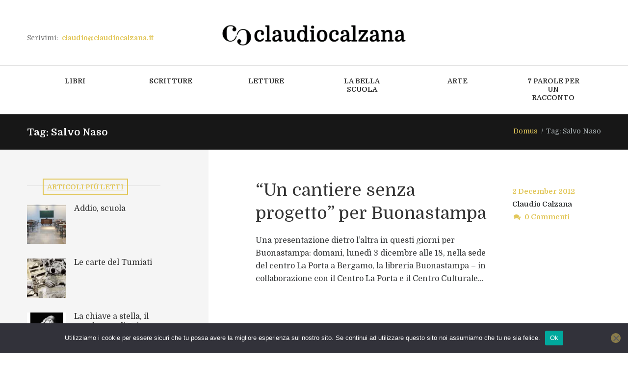

--- FILE ---
content_type: text/css
request_url: https://www.claudiocalzana.it/wp-content/themes/writer-ancora/skins/less/skin.css
body_size: 37427
content:
/*
Attention! Do not modify this .css-file!
Please, make all necessary changes in the corresponding .less-file!
*/
@charset "utf-8";

body{font-family:"Domine",serif;font-size:16px;line-height:1.66em;font-weight:400}.scheme_original body{color:#353738}.scheme_light body{color:#545657}.scheme_blue body{color:#545657}.scheme_blue_dark body{color:#545657}.scheme_dark body{color:#909090}h1{font-family:"Domine",serif;font-size:3.200em;line-height:1.3em;font-weight:400;margin-top:0.5em;margin-bottom:0.4em}h2{font-family:"Domine",serif;font-size:2.800em;line-height:1.3em;font-weight:400;margin-top:0.6667em;margin-bottom:0.4em}h3{font-family:"Domine",serif;font-size:2.200em;line-height:1.3em;font-weight:400;margin-top:0.6667em;margin-bottom:0.4em}h4{font-family:"Domine",serif;font-size:1.600em;line-height:1.3em;font-weight:700;margin-top:1.2em;margin-bottom:0.6em}h5{font-family:"Domine",serif;font-size:1.400em;line-height:1.3em;font-weight:400;margin-top:1.2em;margin-bottom:0.5em}h6{font-family:"Domine",serif;font-size:1.20em;line-height:1.3em;font-weight:700;margin-top:1.25em;margin-bottom:0.65em}.scheme_original h1,.scheme_original h2,.scheme_original h3,.scheme_original h4,.scheme_original h5,.scheme_original h6,.scheme_original h1 a,.scheme_original h2 a,.scheme_original h3 a,.scheme_original h4 a,.scheme_original h5 a,.scheme_original h6 a{color:#323232}.scheme_light h1,.scheme_light h2,.scheme_light h3,.scheme_light h4,.scheme_light h5,.scheme_light h6,.scheme_light h1 a,.scheme_light h2 a,.scheme_light h3 a,.scheme_light h4 a,.scheme_light h5 a,.scheme_light h6 a{color:#323232}.scheme_blue h1,.scheme_blue h2,.scheme_blue h3,.scheme_blue h4,.scheme_blue h5,.scheme_blue h6,.scheme_blue h1 a,.scheme_blue h2 a,.scheme_blue h3 a,.scheme_blue h4 a,.scheme_blue h5 a,.scheme_blue h6 a{color:#00d2ff}.scheme_blue_dark h1,.scheme_blue_dark h2,.scheme_blue_dark h3,.scheme_blue_dark h4,.scheme_blue_dark h5,.scheme_blue_dark h6,.scheme_blue_dark h1 a,.scheme_blue_dark h2 a,.scheme_blue_dark h3 a,.scheme_blue_dark h4 a,.scheme_blue_dark h5 a,.scheme_blue_dark h6 a{color:#00d2ff}.scheme_dark h1,.scheme_dark h2,.scheme_dark h3,.scheme_dark h4,.scheme_dark h5,.scheme_dark h6,.scheme_dark h1 a,.scheme_dark h2 a,.scheme_dark h3 a,.scheme_dark h4 a,.scheme_dark h5 a,.scheme_dark h6 a{color:#e0e0e0}.scheme_original a{color:#e2c75a}.scheme_light a{color:#20c7ca}.scheme_blue a{color:#00d2ff}.scheme_blue_dark a{color:#00d2ff}.scheme_dark a{color:#20c7ca}.scheme_original a:hover{color:#d1a805}.scheme_light a:hover{color:#189799}.scheme_blue a:hover{color:#d1a805}.scheme_blue_dark a:hover{color:#d1a805}.scheme_dark a:hover{color:#189799}.scheme_original blockquote::before{color:rgba(50,50,50,0.1)}.scheme_light blockquote::before{color:rgba(50,50,50,0.1)}.scheme_blue blockquote::before{color:rgba(0,210,255,0.1)}.scheme_blue_dark blockquote::before{color:rgba(0,210,255,0.1)}.scheme_dark blockquote::before{color:rgba(224,224,224,0.1)}.scheme_original blockquote,.scheme_original blockquote p{color:#323232}.scheme_light blockquote,.scheme_light blockquote p{color:#323232}.scheme_blue blockquote,.scheme_blue blockquote p{color:#00d2ff}.scheme_blue_dark blockquote,.scheme_blue_dark blockquote p{color:#00d2ff}.scheme_dark blockquote,.scheme_dark blockquote p{color:#e0e0e0}.scheme_original .accent1{color:#e2c75a}.scheme_light .accent1{color:#20c7ca}.scheme_blue .accent1{color:#00d2ff}.scheme_blue_dark .accent1{color:#00d2ff}.scheme_dark .accent1{color:#20c7ca}.scheme_original .accent1_bgc{background-color:#e2c75a}.scheme_light .accent1_bgc{background-color:#20c7ca}.scheme_blue .accent1_bgc{background-color:#00d2ff}.scheme_blue_dark .accent1_bgc{background-color:#00d2ff}.scheme_dark .accent1_bgc{background-color:#20c7ca}.scheme_original .accent1_bg{background:#e2c75a}.scheme_light .accent1_bg{background:#20c7ca}.scheme_blue .accent1_bg{background:#00d2ff}.scheme_blue_dark .accent1_bg{background:#00d2ff}.scheme_dark .accent1_bg{background:#20c7ca}.scheme_original .accent1_border{border-color:#e2c75a}.scheme_light .accent1_border{border-color:#20c7ca}.scheme_blue .accent1_border{border-color:#00d2ff}.scheme_blue_dark .accent1_border{border-color:#00d2ff}.scheme_dark .accent1_border{border-color:#20c7ca}.scheme_original a.accent1:hover{color:#d1a805}.scheme_light a.accent1:hover{color:#189799}.scheme_blue a.accent1:hover{color:#d1a805}.scheme_blue_dark a.accent1:hover{color:#d1a805}.scheme_dark a.accent1:hover{color:#189799}.scheme_original .post_content.ih-item.circle.effect1.colored .info,.scheme_original .post_content.ih-item.circle.effect2.colored .info,.scheme_original .post_content.ih-item.circle.effect3.colored .info,.scheme_original .post_content.ih-item.circle.effect4.colored .info,.scheme_original .post_content.ih-item.circle.effect5.colored .info .info-back,.scheme_original .post_content.ih-item.circle.effect6.colored .info,.scheme_original .post_content.ih-item.circle.effect7.colored .info,.scheme_original .post_content.ih-item.circle.effect8.colored .info,.scheme_original .post_content.ih-item.circle.effect9.colored .info,.scheme_original .post_content.ih-item.circle.effect10.colored .info,.scheme_original .post_content.ih-item.circle.effect11.colored .info,.scheme_original .post_content.ih-item.circle.effect12.colored .info,.scheme_original .post_content.ih-item.circle.effect13.colored .info,.scheme_original .post_content.ih-item.circle.effect14.colored .info,.scheme_original .post_content.ih-item.circle.effect15.colored .info,.scheme_original .post_content.ih-item.circle.effect16.colored .info,.scheme_original .post_content.ih-item.circle.effect18.colored .info .info-back,.scheme_original .post_content.ih-item.circle.effect19.colored .info,.scheme_original .post_content.ih-item.circle.effect20.colored .info .info-back,.scheme_original .post_content.ih-item.square.effect1.colored .info,.scheme_original .post_content.ih-item.square.effect2.colored .info,.scheme_original .post_content.ih-item.square.effect3.colored .info,.scheme_original .post_content.ih-item.square.effect4.colored .mask1,.scheme_original .post_content.ih-item.square.effect4.colored .mask2,.scheme_original .post_content.ih-item.square.effect5.colored .info,.scheme_original .post_content.ih-item.square.effect7.colored .info,.scheme_original .post_content.ih-item.square.effect8.colored .info,.scheme_original .post_content.ih-item.square.effect9.colored .info .info-back,.scheme_original .post_content.ih-item.square.effect10.colored .info,.scheme_original .post_content.ih-item.square.effect11.colored .info,.scheme_original .post_content.ih-item.square.effect12.colored .info,.scheme_original .post_content.ih-item.square.effect13.colored .info,.scheme_original .post_content.ih-item.square.effect14.colored .info,.scheme_original .post_content.ih-item.square.effect15.colored .info,.scheme_original .post_content.ih-item.circle.effect20.colored .info .info-back,.scheme_original .post_content.ih-item.square.effect_book.colored .info{background:#e2c75a}.scheme_light .post_content.ih-item.circle.effect1.colored .info,.scheme_light .post_content.ih-item.circle.effect2.colored .info,.scheme_light .post_content.ih-item.circle.effect3.colored .info,.scheme_light .post_content.ih-item.circle.effect4.colored .info,.scheme_light .post_content.ih-item.circle.effect5.colored .info .info-back,.scheme_light .post_content.ih-item.circle.effect6.colored .info,.scheme_light .post_content.ih-item.circle.effect7.colored .info,.scheme_light .post_content.ih-item.circle.effect8.colored .info,.scheme_light .post_content.ih-item.circle.effect9.colored .info,.scheme_light .post_content.ih-item.circle.effect10.colored .info,.scheme_light .post_content.ih-item.circle.effect11.colored .info,.scheme_light .post_content.ih-item.circle.effect12.colored .info,.scheme_light .post_content.ih-item.circle.effect13.colored .info,.scheme_light .post_content.ih-item.circle.effect14.colored .info,.scheme_light .post_content.ih-item.circle.effect15.colored .info,.scheme_light .post_content.ih-item.circle.effect16.colored .info,.scheme_light .post_content.ih-item.circle.effect18.colored .info .info-back,.scheme_light .post_content.ih-item.circle.effect19.colored .info,.scheme_light .post_content.ih-item.circle.effect20.colored .info .info-back,.scheme_light .post_content.ih-item.square.effect1.colored .info,.scheme_light .post_content.ih-item.square.effect2.colored .info,.scheme_light .post_content.ih-item.square.effect3.colored .info,.scheme_light .post_content.ih-item.square.effect4.colored .mask1,.scheme_light .post_content.ih-item.square.effect4.colored .mask2,.scheme_light .post_content.ih-item.square.effect5.colored .info,.scheme_light .post_content.ih-item.square.effect7.colored .info,.scheme_light .post_content.ih-item.square.effect8.colored .info,.scheme_light .post_content.ih-item.square.effect9.colored .info .info-back,.scheme_light .post_content.ih-item.square.effect10.colored .info,.scheme_light .post_content.ih-item.square.effect11.colored .info,.scheme_light .post_content.ih-item.square.effect12.colored .info,.scheme_light .post_content.ih-item.square.effect13.colored .info,.scheme_light .post_content.ih-item.square.effect14.colored .info,.scheme_light .post_content.ih-item.square.effect15.colored .info,.scheme_light .post_content.ih-item.circle.effect20.colored .info .info-back,.scheme_light .post_content.ih-item.square.effect_book.colored .info{background:#20c7ca}.scheme_blue .post_content.ih-item.circle.effect1.colored .info,.scheme_blue .post_content.ih-item.circle.effect2.colored .info,.scheme_blue .post_content.ih-item.circle.effect3.colored .info,.scheme_blue .post_content.ih-item.circle.effect4.colored .info,.scheme_blue .post_content.ih-item.circle.effect5.colored .info .info-back,.scheme_blue .post_content.ih-item.circle.effect6.colored .info,.scheme_blue .post_content.ih-item.circle.effect7.colored .info,.scheme_blue .post_content.ih-item.circle.effect8.colored .info,.scheme_blue .post_content.ih-item.circle.effect9.colored .info,.scheme_blue .post_content.ih-item.circle.effect10.colored .info,.scheme_blue .post_content.ih-item.circle.effect11.colored .info,.scheme_blue .post_content.ih-item.circle.effect12.colored .info,.scheme_blue .post_content.ih-item.circle.effect13.colored .info,.scheme_blue .post_content.ih-item.circle.effect14.colored .info,.scheme_blue .post_content.ih-item.circle.effect15.colored .info,.scheme_blue .post_content.ih-item.circle.effect16.colored .info,.scheme_blue .post_content.ih-item.circle.effect18.colored .info .info-back,.scheme_blue .post_content.ih-item.circle.effect19.colored .info,.scheme_blue .post_content.ih-item.circle.effect20.colored .info .info-back,.scheme_blue .post_content.ih-item.square.effect1.colored .info,.scheme_blue .post_content.ih-item.square.effect2.colored .info,.scheme_blue .post_content.ih-item.square.effect3.colored .info,.scheme_blue .post_content.ih-item.square.effect4.colored .mask1,.scheme_blue .post_content.ih-item.square.effect4.colored .mask2,.scheme_blue .post_content.ih-item.square.effect5.colored .info,.scheme_blue .post_content.ih-item.square.effect7.colored .info,.scheme_blue .post_content.ih-item.square.effect8.colored .info,.scheme_blue .post_content.ih-item.square.effect9.colored .info .info-back,.scheme_blue .post_content.ih-item.square.effect10.colored .info,.scheme_blue .post_content.ih-item.square.effect11.colored .info,.scheme_blue .post_content.ih-item.square.effect12.colored .info,.scheme_blue .post_content.ih-item.square.effect13.colored .info,.scheme_blue .post_content.ih-item.square.effect14.colored .info,.scheme_blue .post_content.ih-item.square.effect15.colored .info,.scheme_blue .post_content.ih-item.circle.effect20.colored .info .info-back,.scheme_blue .post_content.ih-item.square.effect_book.colored .info{background:#00d2ff}.scheme_blue_dark .post_content.ih-item.circle.effect1.colored .info,.scheme_blue_dark .post_content.ih-item.circle.effect2.colored .info,.scheme_blue_dark .post_content.ih-item.circle.effect3.colored .info,.scheme_blue_dark .post_content.ih-item.circle.effect4.colored .info,.scheme_blue_dark .post_content.ih-item.circle.effect5.colored .info .info-back,.scheme_blue_dark .post_content.ih-item.circle.effect6.colored .info,.scheme_blue_dark .post_content.ih-item.circle.effect7.colored .info,.scheme_blue_dark .post_content.ih-item.circle.effect8.colored .info,.scheme_blue_dark .post_content.ih-item.circle.effect9.colored .info,.scheme_blue_dark .post_content.ih-item.circle.effect10.colored .info,.scheme_blue_dark .post_content.ih-item.circle.effect11.colored .info,.scheme_blue_dark .post_content.ih-item.circle.effect12.colored .info,.scheme_blue_dark .post_content.ih-item.circle.effect13.colored .info,.scheme_blue_dark .post_content.ih-item.circle.effect14.colored .info,.scheme_blue_dark .post_content.ih-item.circle.effect15.colored .info,.scheme_blue_dark .post_content.ih-item.circle.effect16.colored .info,.scheme_blue_dark .post_content.ih-item.circle.effect18.colored .info .info-back,.scheme_blue_dark .post_content.ih-item.circle.effect19.colored .info,.scheme_blue_dark .post_content.ih-item.circle.effect20.colored .info .info-back,.scheme_blue_dark .post_content.ih-item.square.effect1.colored .info,.scheme_blue_dark .post_content.ih-item.square.effect2.colored .info,.scheme_blue_dark .post_content.ih-item.square.effect3.colored .info,.scheme_blue_dark .post_content.ih-item.square.effect4.colored .mask1,.scheme_blue_dark .post_content.ih-item.square.effect4.colored .mask2,.scheme_blue_dark .post_content.ih-item.square.effect5.colored .info,.scheme_blue_dark .post_content.ih-item.square.effect7.colored .info,.scheme_blue_dark .post_content.ih-item.square.effect8.colored .info,.scheme_blue_dark .post_content.ih-item.square.effect9.colored .info .info-back,.scheme_blue_dark .post_content.ih-item.square.effect10.colored .info,.scheme_blue_dark .post_content.ih-item.square.effect11.colored .info,.scheme_blue_dark .post_content.ih-item.square.effect12.colored .info,.scheme_blue_dark .post_content.ih-item.square.effect13.colored .info,.scheme_blue_dark .post_content.ih-item.square.effect14.colored .info,.scheme_blue_dark .post_content.ih-item.square.effect15.colored .info,.scheme_blue_dark .post_content.ih-item.circle.effect20.colored .info .info-back,.scheme_blue_dark .post_content.ih-item.square.effect_book.colored .info{background:#00d2ff}.scheme_dark .post_content.ih-item.circle.effect1.colored .info,.scheme_dark .post_content.ih-item.circle.effect2.colored .info,.scheme_dark .post_content.ih-item.circle.effect3.colored .info,.scheme_dark .post_content.ih-item.circle.effect4.colored .info,.scheme_dark .post_content.ih-item.circle.effect5.colored .info .info-back,.scheme_dark .post_content.ih-item.circle.effect6.colored .info,.scheme_dark .post_content.ih-item.circle.effect7.colored .info,.scheme_dark .post_content.ih-item.circle.effect8.colored .info,.scheme_dark .post_content.ih-item.circle.effect9.colored .info,.scheme_dark .post_content.ih-item.circle.effect10.colored .info,.scheme_dark .post_content.ih-item.circle.effect11.colored .info,.scheme_dark .post_content.ih-item.circle.effect12.colored .info,.scheme_dark .post_content.ih-item.circle.effect13.colored .info,.scheme_dark .post_content.ih-item.circle.effect14.colored .info,.scheme_dark .post_content.ih-item.circle.effect15.colored .info,.scheme_dark .post_content.ih-item.circle.effect16.colored .info,.scheme_dark .post_content.ih-item.circle.effect18.colored .info .info-back,.scheme_dark .post_content.ih-item.circle.effect19.colored .info,.scheme_dark .post_content.ih-item.circle.effect20.colored .info .info-back,.scheme_dark .post_content.ih-item.square.effect1.colored .info,.scheme_dark .post_content.ih-item.square.effect2.colored .info,.scheme_dark .post_content.ih-item.square.effect3.colored .info,.scheme_dark .post_content.ih-item.square.effect4.colored .mask1,.scheme_dark .post_content.ih-item.square.effect4.colored .mask2,.scheme_dark .post_content.ih-item.square.effect5.colored .info,.scheme_dark .post_content.ih-item.square.effect7.colored .info,.scheme_dark .post_content.ih-item.square.effect8.colored .info,.scheme_dark .post_content.ih-item.square.effect9.colored .info .info-back,.scheme_dark .post_content.ih-item.square.effect10.colored .info,.scheme_dark .post_content.ih-item.square.effect11.colored .info,.scheme_dark .post_content.ih-item.square.effect12.colored .info,.scheme_dark .post_content.ih-item.square.effect13.colored .info,.scheme_dark .post_content.ih-item.square.effect14.colored .info,.scheme_dark .post_content.ih-item.square.effect15.colored .info,.scheme_dark .post_content.ih-item.circle.effect20.colored .info .info-back,.scheme_dark .post_content.ih-item.square.effect_book.colored .info{background:#20c7ca}.scheme_original .post_content.ih-item.circle.effect1.colored .info,.scheme_original .post_content.ih-item.circle.effect2.colored .info,.scheme_original .post_content.ih-item.circle.effect3.colored .info,.scheme_original .post_content.ih-item.circle.effect4.colored .info,.scheme_original .post_content.ih-item.circle.effect5.colored .info .info-back,.scheme_original .post_content.ih-item.circle.effect6.colored .info,.scheme_original .post_content.ih-item.circle.effect7.colored .info,.scheme_original .post_content.ih-item.circle.effect8.colored .info,.scheme_original .post_content.ih-item.circle.effect9.colored .info,.scheme_original .post_content.ih-item.circle.effect10.colored .info,.scheme_original .post_content.ih-item.circle.effect11.colored .info,.scheme_original .post_content.ih-item.circle.effect12.colored .info,.scheme_original .post_content.ih-item.circle.effect13.colored .info,.scheme_original .post_content.ih-item.circle.effect14.colored .info,.scheme_original .post_content.ih-item.circle.effect15.colored .info,.scheme_original .post_content.ih-item.circle.effect16.colored .info,.scheme_original .post_content.ih-item.circle.effect18.colored .info .info-back,.scheme_original .post_content.ih-item.circle.effect19.colored .info,.scheme_original .post_content.ih-item.circle.effect20.colored .info .info-back,.scheme_original .post_content.ih-item.square.effect1.colored .info,.scheme_original .post_content.ih-item.square.effect2.colored .info,.scheme_original .post_content.ih-item.square.effect3.colored .info,.scheme_original .post_content.ih-item.square.effect4.colored .mask1,.scheme_original .post_content.ih-item.square.effect4.colored .mask2,.scheme_original .post_content.ih-item.square.effect5.colored .info,.scheme_original .post_content.ih-item.square.effect7.colored .info,.scheme_original .post_content.ih-item.square.effect8.colored .info,.scheme_original .post_content.ih-item.square.effect9.colored .info .info-back,.scheme_original .post_content.ih-item.square.effect10.colored .info,.scheme_original .post_content.ih-item.square.effect11.colored .info,.scheme_original .post_content.ih-item.square.effect12.colored .info,.scheme_original .post_content.ih-item.square.effect13.colored .info,.scheme_original .post_content.ih-item.square.effect14.colored .info,.scheme_original .post_content.ih-item.square.effect15.colored .info,.scheme_original .post_content.ih-item.circle.effect20.colored .info .info-back,.scheme_original .post_content.ih-item.square.effect_book.colored .info{color:#fff}.scheme_light .post_content.ih-item.circle.effect1.colored .info,.scheme_light .post_content.ih-item.circle.effect2.colored .info,.scheme_light .post_content.ih-item.circle.effect3.colored .info,.scheme_light .post_content.ih-item.circle.effect4.colored .info,.scheme_light .post_content.ih-item.circle.effect5.colored .info .info-back,.scheme_light .post_content.ih-item.circle.effect6.colored .info,.scheme_light .post_content.ih-item.circle.effect7.colored .info,.scheme_light .post_content.ih-item.circle.effect8.colored .info,.scheme_light .post_content.ih-item.circle.effect9.colored .info,.scheme_light .post_content.ih-item.circle.effect10.colored .info,.scheme_light .post_content.ih-item.circle.effect11.colored .info,.scheme_light .post_content.ih-item.circle.effect12.colored .info,.scheme_light .post_content.ih-item.circle.effect13.colored .info,.scheme_light .post_content.ih-item.circle.effect14.colored .info,.scheme_light .post_content.ih-item.circle.effect15.colored .info,.scheme_light .post_content.ih-item.circle.effect16.colored .info,.scheme_light .post_content.ih-item.circle.effect18.colored .info .info-back,.scheme_light .post_content.ih-item.circle.effect19.colored .info,.scheme_light .post_content.ih-item.circle.effect20.colored .info .info-back,.scheme_light .post_content.ih-item.square.effect1.colored .info,.scheme_light .post_content.ih-item.square.effect2.colored .info,.scheme_light .post_content.ih-item.square.effect3.colored .info,.scheme_light .post_content.ih-item.square.effect4.colored .mask1,.scheme_light .post_content.ih-item.square.effect4.colored .mask2,.scheme_light .post_content.ih-item.square.effect5.colored .info,.scheme_light .post_content.ih-item.square.effect7.colored .info,.scheme_light .post_content.ih-item.square.effect8.colored .info,.scheme_light .post_content.ih-item.square.effect9.colored .info .info-back,.scheme_light .post_content.ih-item.square.effect10.colored .info,.scheme_light .post_content.ih-item.square.effect11.colored .info,.scheme_light .post_content.ih-item.square.effect12.colored .info,.scheme_light .post_content.ih-item.square.effect13.colored .info,.scheme_light .post_content.ih-item.square.effect14.colored .info,.scheme_light .post_content.ih-item.square.effect15.colored .info,.scheme_light .post_content.ih-item.circle.effect20.colored .info .info-back,.scheme_light .post_content.ih-item.square.effect_book.colored .info{color:#fff}.scheme_blue .post_content.ih-item.circle.effect1.colored .info,.scheme_blue .post_content.ih-item.circle.effect2.colored .info,.scheme_blue .post_content.ih-item.circle.effect3.colored .info,.scheme_blue .post_content.ih-item.circle.effect4.colored .info,.scheme_blue .post_content.ih-item.circle.effect5.colored .info .info-back,.scheme_blue .post_content.ih-item.circle.effect6.colored .info,.scheme_blue .post_content.ih-item.circle.effect7.colored .info,.scheme_blue .post_content.ih-item.circle.effect8.colored .info,.scheme_blue .post_content.ih-item.circle.effect9.colored .info,.scheme_blue .post_content.ih-item.circle.effect10.colored .info,.scheme_blue .post_content.ih-item.circle.effect11.colored .info,.scheme_blue .post_content.ih-item.circle.effect12.colored .info,.scheme_blue .post_content.ih-item.circle.effect13.colored .info,.scheme_blue .post_content.ih-item.circle.effect14.colored .info,.scheme_blue .post_content.ih-item.circle.effect15.colored .info,.scheme_blue .post_content.ih-item.circle.effect16.colored .info,.scheme_blue .post_content.ih-item.circle.effect18.colored .info .info-back,.scheme_blue .post_content.ih-item.circle.effect19.colored .info,.scheme_blue .post_content.ih-item.circle.effect20.colored .info .info-back,.scheme_blue .post_content.ih-item.square.effect1.colored .info,.scheme_blue .post_content.ih-item.square.effect2.colored .info,.scheme_blue .post_content.ih-item.square.effect3.colored .info,.scheme_blue .post_content.ih-item.square.effect4.colored .mask1,.scheme_blue .post_content.ih-item.square.effect4.colored .mask2,.scheme_blue .post_content.ih-item.square.effect5.colored .info,.scheme_blue .post_content.ih-item.square.effect7.colored .info,.scheme_blue .post_content.ih-item.square.effect8.colored .info,.scheme_blue .post_content.ih-item.square.effect9.colored .info .info-back,.scheme_blue .post_content.ih-item.square.effect10.colored .info,.scheme_blue .post_content.ih-item.square.effect11.colored .info,.scheme_blue .post_content.ih-item.square.effect12.colored .info,.scheme_blue .post_content.ih-item.square.effect13.colored .info,.scheme_blue .post_content.ih-item.square.effect14.colored .info,.scheme_blue .post_content.ih-item.square.effect15.colored .info,.scheme_blue .post_content.ih-item.circle.effect20.colored .info .info-back,.scheme_blue .post_content.ih-item.square.effect_book.colored .info{color:#fff}.scheme_blue_dark .post_content.ih-item.circle.effect1.colored .info,.scheme_blue_dark .post_content.ih-item.circle.effect2.colored .info,.scheme_blue_dark .post_content.ih-item.circle.effect3.colored .info,.scheme_blue_dark .post_content.ih-item.circle.effect4.colored .info,.scheme_blue_dark .post_content.ih-item.circle.effect5.colored .info .info-back,.scheme_blue_dark .post_content.ih-item.circle.effect6.colored .info,.scheme_blue_dark .post_content.ih-item.circle.effect7.colored .info,.scheme_blue_dark .post_content.ih-item.circle.effect8.colored .info,.scheme_blue_dark .post_content.ih-item.circle.effect9.colored .info,.scheme_blue_dark .post_content.ih-item.circle.effect10.colored .info,.scheme_blue_dark .post_content.ih-item.circle.effect11.colored .info,.scheme_blue_dark .post_content.ih-item.circle.effect12.colored .info,.scheme_blue_dark .post_content.ih-item.circle.effect13.colored .info,.scheme_blue_dark .post_content.ih-item.circle.effect14.colored .info,.scheme_blue_dark .post_content.ih-item.circle.effect15.colored .info,.scheme_blue_dark .post_content.ih-item.circle.effect16.colored .info,.scheme_blue_dark .post_content.ih-item.circle.effect18.colored .info .info-back,.scheme_blue_dark .post_content.ih-item.circle.effect19.colored .info,.scheme_blue_dark .post_content.ih-item.circle.effect20.colored .info .info-back,.scheme_blue_dark .post_content.ih-item.square.effect1.colored .info,.scheme_blue_dark .post_content.ih-item.square.effect2.colored .info,.scheme_blue_dark .post_content.ih-item.square.effect3.colored .info,.scheme_blue_dark .post_content.ih-item.square.effect4.colored .mask1,.scheme_blue_dark .post_content.ih-item.square.effect4.colored .mask2,.scheme_blue_dark .post_content.ih-item.square.effect5.colored .info,.scheme_blue_dark .post_content.ih-item.square.effect7.colored .info,.scheme_blue_dark .post_content.ih-item.square.effect8.colored .info,.scheme_blue_dark .post_content.ih-item.square.effect9.colored .info .info-back,.scheme_blue_dark .post_content.ih-item.square.effect10.colored .info,.scheme_blue_dark .post_content.ih-item.square.effect11.colored .info,.scheme_blue_dark .post_content.ih-item.square.effect12.colored .info,.scheme_blue_dark .post_content.ih-item.square.effect13.colored .info,.scheme_blue_dark .post_content.ih-item.square.effect14.colored .info,.scheme_blue_dark .post_content.ih-item.square.effect15.colored .info,.scheme_blue_dark .post_content.ih-item.circle.effect20.colored .info .info-back,.scheme_blue_dark .post_content.ih-item.square.effect_book.colored .info{color:#fff}.scheme_dark .post_content.ih-item.circle.effect1.colored .info,.scheme_dark .post_content.ih-item.circle.effect2.colored .info,.scheme_dark .post_content.ih-item.circle.effect3.colored .info,.scheme_dark .post_content.ih-item.circle.effect4.colored .info,.scheme_dark .post_content.ih-item.circle.effect5.colored .info .info-back,.scheme_dark .post_content.ih-item.circle.effect6.colored .info,.scheme_dark .post_content.ih-item.circle.effect7.colored .info,.scheme_dark .post_content.ih-item.circle.effect8.colored .info,.scheme_dark .post_content.ih-item.circle.effect9.colored .info,.scheme_dark .post_content.ih-item.circle.effect10.colored .info,.scheme_dark .post_content.ih-item.circle.effect11.colored .info,.scheme_dark .post_content.ih-item.circle.effect12.colored .info,.scheme_dark .post_content.ih-item.circle.effect13.colored .info,.scheme_dark .post_content.ih-item.circle.effect14.colored .info,.scheme_dark .post_content.ih-item.circle.effect15.colored .info,.scheme_dark .post_content.ih-item.circle.effect16.colored .info,.scheme_dark .post_content.ih-item.circle.effect18.colored .info .info-back,.scheme_dark .post_content.ih-item.circle.effect19.colored .info,.scheme_dark .post_content.ih-item.circle.effect20.colored .info .info-back,.scheme_dark .post_content.ih-item.square.effect1.colored .info,.scheme_dark .post_content.ih-item.square.effect2.colored .info,.scheme_dark .post_content.ih-item.square.effect3.colored .info,.scheme_dark .post_content.ih-item.square.effect4.colored .mask1,.scheme_dark .post_content.ih-item.square.effect4.colored .mask2,.scheme_dark .post_content.ih-item.square.effect5.colored .info,.scheme_dark .post_content.ih-item.square.effect7.colored .info,.scheme_dark .post_content.ih-item.square.effect8.colored .info,.scheme_dark .post_content.ih-item.square.effect9.colored .info .info-back,.scheme_dark .post_content.ih-item.square.effect10.colored .info,.scheme_dark .post_content.ih-item.square.effect11.colored .info,.scheme_dark .post_content.ih-item.square.effect12.colored .info,.scheme_dark .post_content.ih-item.square.effect13.colored .info,.scheme_dark .post_content.ih-item.square.effect14.colored .info,.scheme_dark .post_content.ih-item.square.effect15.colored .info,.scheme_dark .post_content.ih-item.circle.effect20.colored .info .info-back,.scheme_dark .post_content.ih-item.square.effect_book.colored .info{color:#f0f0f0}.scheme_original .post_content.ih-item.square.effect6.colored .info{background:rgba(23,23,23,0.6)}.scheme_light .post_content.ih-item.square.effect6.colored .info{background:rgba(255,0,0,0.6)}.scheme_blue .post_content.ih-item.square.effect6.colored .info{background:rgba(23,23,23,0.6)}.scheme_blue_dark .post_content.ih-item.square.effect6.colored .info{background:rgba(23,23,23,0.6)}.scheme_dark .post_content.ih-item.square.effect6.colored .info{background:rgba(255,0,0,0.6)}.scheme_original .post_content.ih-item.square.effect6.colored .info{color:#fff}.scheme_light .post_content.ih-item.square.effect6.colored .info{color:#fff}.scheme_blue .post_content.ih-item.square.effect6.colored .info{color:#fff}.scheme_blue_dark .post_content.ih-item.square.effect6.colored .info{color:#fff}.scheme_dark .post_content.ih-item.square.effect6.colored .info{color:#f0f0f0}.scheme_original .ih-item.square.effect6 .info .post_descr .post_info .post_info_item.post_info_posted a{color:#e2c75a}.scheme_light .ih-item.square.effect6 .info .post_descr .post_info .post_info_item.post_info_posted a{color:#20c7ca}.scheme_blue .ih-item.square.effect6 .info .post_descr .post_info .post_info_item.post_info_posted a{color:#00d2ff}.scheme_blue_dark .ih-item.square.effect6 .info .post_descr .post_info .post_info_item.post_info_posted a{color:#00d2ff}.scheme_dark .ih-item.square.effect6 .info .post_descr .post_info .post_info_item.post_info_posted a{color:#20c7ca}.scheme_original .post_content.ih-item.circle.effect1.colored .info,.scheme_original .post_content.ih-item.circle.effect2.colored .info,.scheme_original .post_content.ih-item.circle.effect5.colored .info .info-back,.scheme_original .post_content.ih-item.circle.effect19.colored .info,.scheme_original .post_content.ih-item.square.effect4.colored .mask1,.scheme_original .post_content.ih-item.square.effect4.colored .mask2,.scheme_original .post_content.ih-item.square.effect7.colored .info,.scheme_original .post_content.ih-item.square.effect12.colored .info,.scheme_original .post_content.ih-item.square.effect13.colored .info,.scheme_original .post_content.ih-item.square.effect_more.colored .info,.scheme_original .post_content.ih-item.square.effect_fade.colored:hover .info,.scheme_original .post_content.ih-item.square.effect_dir.colored .info,.scheme_original .post_content.ih-item.square.effect_shift.colored .info{background:rgba(226,199,90,0.6)}.scheme_light .post_content.ih-item.circle.effect1.colored .info,.scheme_light .post_content.ih-item.circle.effect2.colored .info,.scheme_light .post_content.ih-item.circle.effect5.colored .info .info-back,.scheme_light .post_content.ih-item.circle.effect19.colored .info,.scheme_light .post_content.ih-item.square.effect4.colored .mask1,.scheme_light .post_content.ih-item.square.effect4.colored .mask2,.scheme_light .post_content.ih-item.square.effect7.colored .info,.scheme_light .post_content.ih-item.square.effect12.colored .info,.scheme_light .post_content.ih-item.square.effect13.colored .info,.scheme_light .post_content.ih-item.square.effect_more.colored .info,.scheme_light .post_content.ih-item.square.effect_fade.colored:hover .info,.scheme_light .post_content.ih-item.square.effect_dir.colored .info,.scheme_light .post_content.ih-item.square.effect_shift.colored .info{background:rgba(32,199,202,0.6)}.scheme_blue .post_content.ih-item.circle.effect1.colored .info,.scheme_blue .post_content.ih-item.circle.effect2.colored .info,.scheme_blue .post_content.ih-item.circle.effect5.colored .info .info-back,.scheme_blue .post_content.ih-item.circle.effect19.colored .info,.scheme_blue .post_content.ih-item.square.effect4.colored .mask1,.scheme_blue .post_content.ih-item.square.effect4.colored .mask2,.scheme_blue .post_content.ih-item.square.effect7.colored .info,.scheme_blue .post_content.ih-item.square.effect12.colored .info,.scheme_blue .post_content.ih-item.square.effect13.colored .info,.scheme_blue .post_content.ih-item.square.effect_more.colored .info,.scheme_blue .post_content.ih-item.square.effect_fade.colored:hover .info,.scheme_blue .post_content.ih-item.square.effect_dir.colored .info,.scheme_blue .post_content.ih-item.square.effect_shift.colored .info{background:rgba(0,210,255,0.6)}.scheme_blue_dark .post_content.ih-item.circle.effect1.colored .info,.scheme_blue_dark .post_content.ih-item.circle.effect2.colored .info,.scheme_blue_dark .post_content.ih-item.circle.effect5.colored .info .info-back,.scheme_blue_dark .post_content.ih-item.circle.effect19.colored .info,.scheme_blue_dark .post_content.ih-item.square.effect4.colored .mask1,.scheme_blue_dark .post_content.ih-item.square.effect4.colored .mask2,.scheme_blue_dark .post_content.ih-item.square.effect7.colored .info,.scheme_blue_dark .post_content.ih-item.square.effect12.colored .info,.scheme_blue_dark .post_content.ih-item.square.effect13.colored .info,.scheme_blue_dark .post_content.ih-item.square.effect_more.colored .info,.scheme_blue_dark .post_content.ih-item.square.effect_fade.colored:hover .info,.scheme_blue_dark .post_content.ih-item.square.effect_dir.colored .info,.scheme_blue_dark .post_content.ih-item.square.effect_shift.colored .info{background:rgba(0,210,255,0.6)}.scheme_dark .post_content.ih-item.circle.effect1.colored .info,.scheme_dark .post_content.ih-item.circle.effect2.colored .info,.scheme_dark .post_content.ih-item.circle.effect5.colored .info .info-back,.scheme_dark .post_content.ih-item.circle.effect19.colored .info,.scheme_dark .post_content.ih-item.square.effect4.colored .mask1,.scheme_dark .post_content.ih-item.square.effect4.colored .mask2,.scheme_dark .post_content.ih-item.square.effect7.colored .info,.scheme_dark .post_content.ih-item.square.effect12.colored .info,.scheme_dark .post_content.ih-item.square.effect13.colored .info,.scheme_dark .post_content.ih-item.square.effect_more.colored .info,.scheme_dark .post_content.ih-item.square.effect_fade.colored:hover .info,.scheme_dark .post_content.ih-item.square.effect_dir.colored .info,.scheme_dark .post_content.ih-item.square.effect_shift.colored .info{background:rgba(32,199,202,0.6)}.scheme_original .post_content.ih-item.circle.effect1.colored .info,.scheme_original .post_content.ih-item.circle.effect2.colored .info,.scheme_original .post_content.ih-item.circle.effect5.colored .info .info-back,.scheme_original .post_content.ih-item.circle.effect19.colored .info,.scheme_original .post_content.ih-item.square.effect4.colored .mask1,.scheme_original .post_content.ih-item.square.effect4.colored .mask2,.scheme_original .post_content.ih-item.square.effect7.colored .info,.scheme_original .post_content.ih-item.square.effect12.colored .info,.scheme_original .post_content.ih-item.square.effect13.colored .info,.scheme_original .post_content.ih-item.square.effect_more.colored .info,.scheme_original .post_content.ih-item.square.effect_fade.colored:hover .info,.scheme_original .post_content.ih-item.square.effect_dir.colored .info,.scheme_original .post_content.ih-item.square.effect_shift.colored .info{color:#fff}.scheme_light .post_content.ih-item.circle.effect1.colored .info,.scheme_light .post_content.ih-item.circle.effect2.colored .info,.scheme_light .post_content.ih-item.circle.effect5.colored .info .info-back,.scheme_light .post_content.ih-item.circle.effect19.colored .info,.scheme_light .post_content.ih-item.square.effect4.colored .mask1,.scheme_light .post_content.ih-item.square.effect4.colored .mask2,.scheme_light .post_content.ih-item.square.effect7.colored .info,.scheme_light .post_content.ih-item.square.effect12.colored .info,.scheme_light .post_content.ih-item.square.effect13.colored .info,.scheme_light .post_content.ih-item.square.effect_more.colored .info,.scheme_light .post_content.ih-item.square.effect_fade.colored:hover .info,.scheme_light .post_content.ih-item.square.effect_dir.colored .info,.scheme_light .post_content.ih-item.square.effect_shift.colored .info{color:#fff}.scheme_blue .post_content.ih-item.circle.effect1.colored .info,.scheme_blue .post_content.ih-item.circle.effect2.colored .info,.scheme_blue .post_content.ih-item.circle.effect5.colored .info .info-back,.scheme_blue .post_content.ih-item.circle.effect19.colored .info,.scheme_blue .post_content.ih-item.square.effect4.colored .mask1,.scheme_blue .post_content.ih-item.square.effect4.colored .mask2,.scheme_blue .post_content.ih-item.square.effect7.colored .info,.scheme_blue .post_content.ih-item.square.effect12.colored .info,.scheme_blue .post_content.ih-item.square.effect13.colored .info,.scheme_blue .post_content.ih-item.square.effect_more.colored .info,.scheme_blue .post_content.ih-item.square.effect_fade.colored:hover .info,.scheme_blue .post_content.ih-item.square.effect_dir.colored .info,.scheme_blue .post_content.ih-item.square.effect_shift.colored .info{color:#fff}.scheme_blue_dark .post_content.ih-item.circle.effect1.colored .info,.scheme_blue_dark .post_content.ih-item.circle.effect2.colored .info,.scheme_blue_dark .post_content.ih-item.circle.effect5.colored .info .info-back,.scheme_blue_dark .post_content.ih-item.circle.effect19.colored .info,.scheme_blue_dark .post_content.ih-item.square.effect4.colored .mask1,.scheme_blue_dark .post_content.ih-item.square.effect4.colored .mask2,.scheme_blue_dark .post_content.ih-item.square.effect7.colored .info,.scheme_blue_dark .post_content.ih-item.square.effect12.colored .info,.scheme_blue_dark .post_content.ih-item.square.effect13.colored .info,.scheme_blue_dark .post_content.ih-item.square.effect_more.colored .info,.scheme_blue_dark .post_content.ih-item.square.effect_fade.colored:hover .info,.scheme_blue_dark .post_content.ih-item.square.effect_dir.colored .info,.scheme_blue_dark .post_content.ih-item.square.effect_shift.colored .info{color:#fff}.scheme_dark .post_content.ih-item.circle.effect1.colored .info,.scheme_dark .post_content.ih-item.circle.effect2.colored .info,.scheme_dark .post_content.ih-item.circle.effect5.colored .info .info-back,.scheme_dark .post_content.ih-item.circle.effect19.colored .info,.scheme_dark .post_content.ih-item.square.effect4.colored .mask1,.scheme_dark .post_content.ih-item.square.effect4.colored .mask2,.scheme_dark .post_content.ih-item.square.effect7.colored .info,.scheme_dark .post_content.ih-item.square.effect12.colored .info,.scheme_dark .post_content.ih-item.square.effect13.colored .info,.scheme_dark .post_content.ih-item.square.effect_more.colored .info,.scheme_dark .post_content.ih-item.square.effect_fade.colored:hover .info,.scheme_dark .post_content.ih-item.square.effect_dir.colored .info,.scheme_dark .post_content.ih-item.square.effect_shift.colored .info{color:#f0f0f0}.scheme_original .post_content.ih-item.circle.effect1 .spinner{border-right-color:#e2c75a}.scheme_light .post_content.ih-item.circle.effect1 .spinner{border-right-color:#20c7ca}.scheme_blue .post_content.ih-item.circle.effect1 .spinner{border-right-color:#00d2ff}.scheme_blue_dark .post_content.ih-item.circle.effect1 .spinner{border-right-color:#00d2ff}.scheme_dark .post_content.ih-item.circle.effect1 .spinner{border-right-color:#20c7ca}.scheme_original .post_content.ih-item.circle.effect1 .spinner{border-bottom-color:#e2c75a}.scheme_light .post_content.ih-item.circle.effect1 .spinner{border-bottom-color:#20c7ca}.scheme_blue .post_content.ih-item.circle.effect1 .spinner{border-bottom-color:#00d2ff}.scheme_blue_dark .post_content.ih-item.circle.effect1 .spinner{border-bottom-color:#00d2ff}.scheme_dark .post_content.ih-item.circle.effect1 .spinner{border-bottom-color:#20c7ca}.scheme_original .post_content.ih-item .post_readmore .post_readmore_label,.scheme_original .post_content.ih-item .info a,.scheme_original .post_content.ih-item .info a>span{color:#fff}.scheme_light .post_content.ih-item .post_readmore .post_readmore_label,.scheme_light .post_content.ih-item .info a,.scheme_light .post_content.ih-item .info a>span{color:#fff}.scheme_blue .post_content.ih-item .post_readmore .post_readmore_label,.scheme_blue .post_content.ih-item .info a,.scheme_blue .post_content.ih-item .info a>span{color:#fff}.scheme_blue_dark .post_content.ih-item .post_readmore .post_readmore_label,.scheme_blue_dark .post_content.ih-item .info a,.scheme_blue_dark .post_content.ih-item .info a>span{color:#fff}.scheme_dark .post_content.ih-item .post_readmore .post_readmore_label,.scheme_dark .post_content.ih-item .info a,.scheme_dark .post_content.ih-item .info a>span{color:#fff}.scheme_original .post_content.ih-item .post_readmore:hover .post_readmore_label,.scheme_original .post_content.ih-item .info a:hover,.scheme_original .post_content.ih-item .info a:hover>span{color:#171717}.scheme_light .post_content.ih-item .post_readmore:hover .post_readmore_label,.scheme_light .post_content.ih-item .info a:hover,.scheme_light .post_content.ih-item .info a:hover>span{color:#f00}.scheme_blue .post_content.ih-item .post_readmore:hover .post_readmore_label,.scheme_blue .post_content.ih-item .info a:hover,.scheme_blue .post_content.ih-item .info a:hover>span{color:#171717}.scheme_blue_dark .post_content.ih-item .post_readmore:hover .post_readmore_label,.scheme_blue_dark .post_content.ih-item .info a:hover,.scheme_blue_dark .post_content.ih-item .info a:hover>span{color:#171717}.scheme_dark .post_content.ih-item .post_readmore:hover .post_readmore_label,.scheme_dark .post_content.ih-item .info a:hover,.scheme_dark .post_content.ih-item .info a:hover>span{color:#f00}.scheme_original td,.scheme_original th{border-color:#e3e3e3}.scheme_light td,.scheme_light th{border-color:#ddd}.scheme_blue td,.scheme_blue th{border-color:#e3e3e3}.scheme_blue_dark td,.scheme_blue_dark th{border-color:#e3e3e3}.scheme_dark td,.scheme_dark th{border-color:#000}.scheme_original .sc_table table{color:#353738}.scheme_light .sc_table table{color:#545657}.scheme_blue .sc_table table{color:#545657}.scheme_blue_dark .sc_table table{color:#545657}.scheme_dark .sc_table table{color:#909090}.scheme_original .sc_table table tr:first-child th:first-child{background-color:#d1a805}.scheme_light .sc_table table tr:first-child th:first-child{background-color:#189799}.scheme_blue .sc_table table tr:first-child th:first-child{background-color:#d1a805}.scheme_blue_dark .sc_table table tr:first-child th:first-child{background-color:#d1a805}.scheme_dark .sc_table table tr:first-child th:first-child{background-color:#189799}.scheme_original .sc_table table tr:first-child th:first-child{color:#fff}.scheme_light .sc_table table tr:first-child th:first-child{color:#fff}.scheme_blue .sc_table table tr:first-child th:first-child{color:#fff}.scheme_blue_dark .sc_table table tr:first-child th:first-child{color:#fff}.scheme_dark .sc_table table tr:first-child th:first-child{color:#fff}.scheme_original .sc_table table tr:first-child th,.scheme_original .sc_table table tr.footer td{color:#323232}.scheme_light .sc_table table tr:first-child th,.scheme_light .sc_table table tr.footer td{color:#323232}.scheme_blue .sc_table table tr:first-child th,.scheme_blue .sc_table table tr.footer td{color:#00d2ff}.scheme_blue_dark .sc_table table tr:first-child th,.scheme_blue_dark .sc_table table tr.footer td{color:#00d2ff}.scheme_dark .sc_table table tr:first-child th,.scheme_dark .sc_table table tr.footer td{color:#e0e0e0}.scheme_original pre.code,.scheme_original #toc .toc_item.current,.scheme_original #toc .toc_item:hover{border-color:#e2c75a}.scheme_light pre.code,.scheme_light #toc .toc_item.current,.scheme_light #toc .toc_item:hover{border-color:#20c7ca}.scheme_blue pre.code,.scheme_blue #toc .toc_item.current,.scheme_blue #toc .toc_item:hover{border-color:#00d2ff}.scheme_blue_dark pre.code,.scheme_blue_dark #toc .toc_item.current,.scheme_blue_dark #toc .toc_item:hover{border-color:#00d2ff}.scheme_dark pre.code,.scheme_dark #toc .toc_item.current,.scheme_dark #toc .toc_item:hover{border-color:#20c7ca}.scheme_original::selection,.scheme_original::-moz-selection{background-color:#e2c75a}.scheme_light::selection,.scheme_light::-moz-selection{background-color:#20c7ca}.scheme_blue::selection,.scheme_blue::-moz-selection{background-color:#00d2ff}.scheme_blue_dark::selection,.scheme_blue_dark::-moz-selection{background-color:#00d2ff}.scheme_dark::selection,.scheme_dark::-moz-selection{background-color:#20c7ca}.scheme_original::selection,.scheme_original::-moz-selection{color:#fff}.scheme_light::selection,.scheme_light::-moz-selection{color:#fff}.scheme_blue::selection,.scheme_blue::-moz-selection{color:#fff}.scheme_blue_dark::selection,.scheme_blue_dark::-moz-selection{color:#fff}.scheme_dark::selection,.scheme_dark::-moz-selection{color:#f0f0f0}input[type="text"],input[type="number"],input[type="email"],input[type="tel"],input[type="search"],input[type="password"],select,textarea,.wpcf7-form textarea{line-height:1.2857em}.scheme_original input[type="text"],.scheme_original input[type="number"],.scheme_original input[type="email"],.scheme_original input[type="tel"],.scheme_original input[type="search"],.scheme_original input[type="password"],.scheme_original select,.scheme_original textarea,.scheme_original .wpcf7-form textarea{color:#8a8a8a}.scheme_light input[type="text"],.scheme_light input[type="number"],.scheme_light input[type="email"],.scheme_light input[type="tel"],.scheme_light input[type="search"],.scheme_light input[type="password"],.scheme_light select,.scheme_light textarea,.scheme_light .wpcf7-form textarea{color:#8a8a8a}.scheme_blue input[type="text"],.scheme_blue input[type="number"],.scheme_blue input[type="email"],.scheme_blue input[type="tel"],.scheme_blue input[type="search"],.scheme_blue input[type="password"],.scheme_blue select,.scheme_blue textarea,.scheme_blue .wpcf7-form textarea{color:#8a8a8a}.scheme_blue_dark input[type="text"],.scheme_blue_dark input[type="number"],.scheme_blue_dark input[type="email"],.scheme_blue_dark input[type="tel"],.scheme_blue_dark input[type="search"],.scheme_blue_dark input[type="password"],.scheme_blue_dark select,.scheme_blue_dark textarea,.scheme_blue_dark .wpcf7-form textarea{color:#8a8a8a}.scheme_dark input[type="text"],.scheme_dark input[type="number"],.scheme_dark input[type="email"],.scheme_dark input[type="tel"],.scheme_dark input[type="search"],.scheme_dark input[type="password"],.scheme_dark select,.scheme_dark textarea,.scheme_dark .wpcf7-form textarea{color:#999}.scheme_original input[type="text"],.scheme_original input[type="number"],.scheme_original input[type="email"],.scheme_original input[type="tel"],.scheme_original input[type="search"],.scheme_original input[type="password"],.scheme_original select,.scheme_original textarea,.scheme_original .wpcf7-form textarea{border-color:#e3e3e3}.scheme_light input[type="text"],.scheme_light input[type="number"],.scheme_light input[type="email"],.scheme_light input[type="tel"],.scheme_light input[type="search"],.scheme_light input[type="password"],.scheme_light select,.scheme_light textarea,.scheme_light .wpcf7-form textarea{border-color:#ddd}.scheme_blue input[type="text"],.scheme_blue input[type="number"],.scheme_blue input[type="email"],.scheme_blue input[type="tel"],.scheme_blue input[type="search"],.scheme_blue input[type="password"],.scheme_blue select,.scheme_blue textarea,.scheme_blue .wpcf7-form textarea{border-color:#e3e3e3}.scheme_blue_dark input[type="text"],.scheme_blue_dark input[type="number"],.scheme_blue_dark input[type="email"],.scheme_blue_dark input[type="tel"],.scheme_blue_dark input[type="search"],.scheme_blue_dark input[type="password"],.scheme_blue_dark select,.scheme_blue_dark textarea,.scheme_blue_dark .wpcf7-form textarea{border-color:#e3e3e3}.scheme_dark input[type="text"],.scheme_dark input[type="number"],.scheme_dark input[type="email"],.scheme_dark input[type="tel"],.scheme_dark input[type="search"],.scheme_dark input[type="password"],.scheme_dark select,.scheme_dark textarea,.scheme_dark .wpcf7-form textarea{border-color:#000}.scheme_original input[type="text"]:focus,.scheme_original input[type="number"]:focus,.scheme_original input[type="email"]:focus,.scheme_original input[type="tel"]:focus,.scheme_original input[type="search"]:focus,.scheme_original input[type="password"]:focus,.scheme_original select:focus,.scheme_original textarea:focus{color:#232a34}.scheme_light input[type="text"]:focus,.scheme_light input[type="number"]:focus,.scheme_light input[type="email"]:focus,.scheme_light input[type="tel"]:focus,.scheme_light input[type="search"]:focus,.scheme_light input[type="password"]:focus,.scheme_light select:focus,.scheme_light textarea:focus{color:#232a34}.scheme_blue input[type="text"]:focus,.scheme_blue input[type="number"]:focus,.scheme_blue input[type="email"]:focus,.scheme_blue input[type="tel"]:focus,.scheme_blue input[type="search"]:focus,.scheme_blue input[type="password"]:focus,.scheme_blue select:focus,.scheme_blue textarea:focus{color:#232a34}.scheme_blue_dark input[type="text"]:focus,.scheme_blue_dark input[type="number"]:focus,.scheme_blue_dark input[type="email"]:focus,.scheme_blue_dark input[type="tel"]:focus,.scheme_blue_dark input[type="search"]:focus,.scheme_blue_dark input[type="password"]:focus,.scheme_blue_dark select:focus,.scheme_blue_dark textarea:focus{color:#232a34}.scheme_dark input[type="text"]:focus,.scheme_dark input[type="number"]:focus,.scheme_dark input[type="email"]:focus,.scheme_dark input[type="tel"]:focus,.scheme_dark input[type="search"]:focus,.scheme_dark input[type="password"]:focus,.scheme_dark select:focus,.scheme_dark textarea:focus{color:#d0d0d0}.scheme_original input[type="text"]:focus,.scheme_original input[type="number"]:focus,.scheme_original input[type="email"]:focus,.scheme_original input[type="tel"]:focus,.scheme_original input[type="search"]:focus,.scheme_original input[type="password"]:focus,.scheme_original select:focus,.scheme_original textarea:focus{border-color:#323232}.scheme_light input[type="text"]:focus,.scheme_light input[type="number"]:focus,.scheme_light input[type="email"]:focus,.scheme_light input[type="tel"]:focus,.scheme_light input[type="search"]:focus,.scheme_light input[type="password"]:focus,.scheme_light select:focus,.scheme_light textarea:focus{border-color:#323232}.scheme_blue input[type="text"]:focus,.scheme_blue input[type="number"]:focus,.scheme_blue input[type="email"]:focus,.scheme_blue input[type="tel"]:focus,.scheme_blue input[type="search"]:focus,.scheme_blue input[type="password"]:focus,.scheme_blue select:focus,.scheme_blue textarea:focus{border-color:#00d2ff}.scheme_blue_dark input[type="text"]:focus,.scheme_blue_dark input[type="number"]:focus,.scheme_blue_dark input[type="email"]:focus,.scheme_blue_dark input[type="tel"]:focus,.scheme_blue_dark input[type="search"]:focus,.scheme_blue_dark input[type="password"]:focus,.scheme_blue_dark select:focus,.scheme_blue_dark textarea:focus{border-color:#00d2ff}.scheme_dark input[type="text"]:focus,.scheme_dark input[type="number"]:focus,.scheme_dark input[type="email"]:focus,.scheme_dark input[type="tel"]:focus,.scheme_dark input[type="search"]:focus,.scheme_dark input[type="password"]:focus,.scheme_dark select:focus,.scheme_dark textarea:focus{border-color:#e0e0e0}.scheme_original input::-webkit-input-placeholder,.scheme_original textarea::-webkit-input-placeholder{color:#acb4b6}.scheme_light input::-webkit-input-placeholder,.scheme_light textarea::-webkit-input-placeholder{color:#acb4b6}.scheme_blue input::-webkit-input-placeholder,.scheme_blue textarea::-webkit-input-placeholder{color:#acb4b6}.scheme_blue_dark input::-webkit-input-placeholder,.scheme_blue_dark textarea::-webkit-input-placeholder{color:#acb4b6}.scheme_dark input::-webkit-input-placeholder,.scheme_dark textarea::-webkit-input-placeholder{color:#aaa}.scheme_original .input_field label{color:#323232}.scheme_light .input_field label{color:#323232}.scheme_blue .input_field label{color:#00d2ff}.scheme_blue_dark .input_field label{color:#00d2ff}.scheme_dark .input_field label{color:#e0e0e0}.scheme_original .input_field.required label:before,.scheme_original .input_err{color:#e2c75a}.scheme_light .input_field.required label:before,.scheme_light .input_err{color:#20c7ca}.scheme_blue .input_field.required label:before,.scheme_blue .input_err{color:#00d2ff}.scheme_blue_dark .input_field.required label:before,.scheme_blue_dark .input_err{color:#00d2ff}.scheme_dark .input_field.required label:before,.scheme_dark .input_err{color:#20c7ca}.scheme_original .input_field.valid input,.scheme_original .input_field.valid select{border-color:#e2c75a}.scheme_light .input_field.valid input,.scheme_light .input_field.valid select{border-color:#20c7ca}.scheme_blue .input_field.valid input,.scheme_blue .input_field.valid select{border-color:#00d2ff}.scheme_blue_dark .input_field.valid input,.scheme_blue_dark .input_field.valid select{border-color:#00d2ff}.scheme_dark .input_field.valid input,.scheme_dark .input_field.valid select{border-color:#20c7ca}.body_style_boxed .body_wrap{background-position:center !important}.scheme_original .body_style_boxed .body_wrap{background-color:#fff}.scheme_light .body_style_boxed .body_wrap{background-color:#f7f7f7}.scheme_blue .body_style_boxed .body_wrap{background-color:#fff}.scheme_blue_dark .body_style_boxed .body_wrap{background-color:#fff}.scheme_dark .body_style_boxed .body_wrap{background-color:#333}.scheme_original .body_wrap{background-color:#fff}.scheme_light .body_wrap{background-color:#f7f7f7}.scheme_blue .body_wrap{background-color:#fff}.scheme_blue_dark .body_wrap{background-color:#fff}.scheme_dark .body_wrap{background-color:#333}.scheme_original body.sidebar_show .body_wrap.with_two_bg_color::before,.scheme_original .with_two_bg_color.body_wrap::before{background-color:#fff}.scheme_light body.sidebar_show .body_wrap.with_two_bg_color::before,.scheme_light .with_two_bg_color.body_wrap::before{background-color:inherit}.scheme_blue body.sidebar_show .body_wrap.with_two_bg_color::before,.scheme_blue .with_two_bg_color.body_wrap::before{background-color:#fff}.scheme_blue_dark body.sidebar_show .body_wrap.with_two_bg_color::before,.scheme_blue_dark .with_two_bg_color.body_wrap::before{background-color:#fff}.scheme_dark body.sidebar_show .body_wrap.with_two_bg_color::before,.scheme_dark .with_two_bg_color.body_wrap::before{background-color:inherit}.scheme_original body.sidebar_show .body_wrap::after,.scheme_original .with_two_bg_color.body_wrap::after{background-color:#f5f5f5}.scheme_light body.sidebar_show .body_wrap::after,.scheme_light .with_two_bg_color.body_wrap::after{background-color:inherit}.scheme_blue body.sidebar_show .body_wrap::after,.scheme_blue .with_two_bg_color.body_wrap::after{background-color:#171717}.scheme_blue_dark body.sidebar_show .body_wrap::after,.scheme_blue_dark .with_two_bg_color.body_wrap::after{background-color:#171717}.scheme_dark body.sidebar_show .body_wrap::after,.scheme_dark .with_two_bg_color.body_wrap::after{background-color:inherit}.scheme_original body,.scheme_original .copy_wrap,.scheme_original .body_style_boxed:not(.video_bg_show) .page_wrap,.scheme_original #page_preloader{background-color:#fff}.scheme_light body,.scheme_light .copy_wrap,.scheme_light .body_style_boxed:not(.video_bg_show) .page_wrap,.scheme_light #page_preloader{background-color:#f7f7f7}.scheme_blue body,.scheme_blue .copy_wrap,.scheme_blue .body_style_boxed:not(.video_bg_show) .page_wrap,.scheme_blue #page_preloader{background-color:#fff}.scheme_blue_dark body,.scheme_blue_dark .copy_wrap,.scheme_blue_dark .body_style_boxed:not(.video_bg_show) .page_wrap,.scheme_blue_dark #page_preloader{background-color:#fff}.scheme_dark body,.scheme_dark .copy_wrap,.scheme_dark .body_style_boxed:not(.video_bg_show) .page_wrap,.scheme_dark #page_preloader{background-color:#333}.scheme_original .article_style_boxed.layout_excerpt .content,.scheme_original .article_style_boxed[class*="single-"] .content>article,.scheme_original .article_style_boxed[class*="single-"] .content>.comments_wrap,.scheme_original .article_style_boxed:not(.layout_excerpt) .content .post_item{background-color:#fff}.scheme_light .article_style_boxed.layout_excerpt .content,.scheme_light .article_style_boxed[class*="single-"] .content>article,.scheme_light .article_style_boxed[class*="single-"] .content>.comments_wrap,.scheme_light .article_style_boxed:not(.layout_excerpt) .content .post_item{background-color:#f7f7f7}.scheme_blue .article_style_boxed.layout_excerpt .content,.scheme_blue .article_style_boxed[class*="single-"] .content>article,.scheme_blue .article_style_boxed[class*="single-"] .content>.comments_wrap,.scheme_blue .article_style_boxed:not(.layout_excerpt) .content .post_item{background-color:#fff}.scheme_blue_dark .article_style_boxed.layout_excerpt .content,.scheme_blue_dark .article_style_boxed[class*="single-"] .content>article,.scheme_blue_dark .article_style_boxed[class*="single-"] .content>.comments_wrap,.scheme_blue_dark .article_style_boxed:not(.layout_excerpt) .content .post_item{background-color:#fff}.scheme_dark .article_style_boxed.layout_excerpt .content,.scheme_dark .article_style_boxed[class*="single-"] .content>article,.scheme_dark .article_style_boxed[class*="single-"] .content>.comments_wrap,.scheme_dark .article_style_boxed:not(.layout_excerpt) .content .post_item{background-color:#333}.scheme_original .sidebar_right .sidebar,.scheme_original .sidebar_left .sidebar{background-color:#f5f5f5}.scheme_light .sidebar_right .sidebar,.scheme_light .sidebar_left .sidebar{background-color:inherit}.scheme_blue .sidebar_right .sidebar,.scheme_blue .sidebar_left .sidebar{background-color:#171717}.scheme_blue_dark .sidebar_right .sidebar,.scheme_blue_dark .sidebar_left .sidebar{background-color:#171717}.scheme_dark .sidebar_right .sidebar,.scheme_dark .sidebar_left .sidebar{background-color:inherit}.scheme_original .sc_form .sc_form_message textarea{border-color:#e3e3e3}.scheme_light .sc_form .sc_form_message textarea{border-color:#ddd}.scheme_blue .sc_form .sc_form_message textarea{border-color:#e3e3e3}.scheme_blue_dark .sc_form .sc_form_message textarea{border-color:#e3e3e3}.scheme_dark .sc_form .sc_form_message textarea{border-color:#000}.scheme_original .top_panel_wrap_inner{background-color:#fff}.scheme_light .top_panel_wrap_inner{background-color:#f7f7f7}.scheme_blue .top_panel_wrap_inner{background-color:#fff}.scheme_blue_dark .top_panel_wrap_inner{background-color:#fff}.scheme_dark .top_panel_wrap_inner{background-color:#333}.scheme_original .top_panel_fixed .top_panel_position_over.top_panel_wrap_inner{background-color:#f7f7f7}.scheme_light .top_panel_fixed .top_panel_position_over.top_panel_wrap_inner{background-color:#fff}.scheme_blue .top_panel_fixed .top_panel_position_over.top_panel_wrap_inner{background-color:#171717}.scheme_blue_dark .top_panel_fixed .top_panel_position_over.top_panel_wrap_inner{background-color:#171717}.scheme_dark .top_panel_fixed .top_panel_position_over.top_panel_wrap_inner{background-color:#666}.scheme_original .top_panel_inner_style_3 .top_panel_cart_button,.scheme_original .top_panel_inner_style_4 .top_panel_cart_button{background-color:rgba(209,168,5,0.2)}.scheme_light .top_panel_inner_style_3 .top_panel_cart_button,.scheme_light .top_panel_inner_style_4 .top_panel_cart_button{background-color:rgba(24,151,153,0.2)}.scheme_blue .top_panel_inner_style_3 .top_panel_cart_button,.scheme_blue .top_panel_inner_style_4 .top_panel_cart_button{background-color:rgba(209,168,5,0.2)}.scheme_blue_dark .top_panel_inner_style_3 .top_panel_cart_button,.scheme_blue_dark .top_panel_inner_style_4 .top_panel_cart_button{background-color:rgba(209,168,5,0.2)}.scheme_dark .top_panel_inner_style_3 .top_panel_cart_button,.scheme_dark .top_panel_inner_style_4 .top_panel_cart_button{background-color:rgba(24,151,153,0.2)}.scheme_original .top_panel_style_8 .top_panel_buttons .top_panel_cart_button:before{background-color:#e2c75a}.scheme_light .top_panel_style_8 .top_panel_buttons .top_panel_cart_button:before{background-color:#20c7ca}.scheme_blue .top_panel_style_8 .top_panel_buttons .top_panel_cart_button:before{background-color:#00d2ff}.scheme_blue_dark .top_panel_style_8 .top_panel_buttons .top_panel_cart_button:before{background-color:#00d2ff}.scheme_dark .top_panel_style_8 .top_panel_buttons .top_panel_cart_button:before{background-color:#20c7ca}.scheme_original .top_panel_style_8 .top_panel_buttons .top_panel_cart_button:after{color:#fff}.scheme_light .top_panel_style_8 .top_panel_buttons .top_panel_cart_button:after{color:#fff}.scheme_blue .top_panel_style_8 .top_panel_buttons .top_panel_cart_button:after{color:#fff}.scheme_blue_dark .top_panel_style_8 .top_panel_buttons .top_panel_cart_button:after{color:#fff}.scheme_dark .top_panel_style_8 .top_panel_buttons .top_panel_cart_button:after{color:#f0f0f0}.scheme_original .top_panel_middle .sidebar_cart:after,.scheme_original .top_panel_middle .sidebar_cart{border-color:#e3e3e3}.scheme_light .top_panel_middle .sidebar_cart:after,.scheme_light .top_panel_middle .sidebar_cart{border-color:#ddd}.scheme_blue .top_panel_middle .sidebar_cart:after,.scheme_blue .top_panel_middle .sidebar_cart{border-color:#e3e3e3}.scheme_blue_dark .top_panel_middle .sidebar_cart:after,.scheme_blue_dark .top_panel_middle .sidebar_cart{border-color:#e3e3e3}.scheme_dark .top_panel_middle .sidebar_cart:after,.scheme_dark .top_panel_middle .sidebar_cart{border-color:#000}.scheme_original .top_panel_middle .sidebar_cart:after,.scheme_original .top_panel_middle .sidebar_cart{background-color:#fff}.scheme_light .top_panel_middle .sidebar_cart:after,.scheme_light .top_panel_middle .sidebar_cart{background-color:#f7f7f7}.scheme_blue .top_panel_middle .sidebar_cart:after,.scheme_blue .top_panel_middle .sidebar_cart{background-color:#fff}.scheme_blue_dark .top_panel_middle .sidebar_cart:after,.scheme_blue_dark .top_panel_middle .sidebar_cart{background-color:#fff}.scheme_dark .top_panel_middle .sidebar_cart:after,.scheme_dark .top_panel_middle .sidebar_cart{background-color:#333}.scheme_original .top_panel_inner_style_3 .top_panel_top,.scheme_original .top_panel_inner_style_4 .top_panel_top,.scheme_original .top_panel_inner_style_5 .top_panel_top,.scheme_original .top_panel_inner_style_3 .top_panel_top .sidebar_cart,.scheme_original .top_panel_inner_style_4 .top_panel_top .sidebar_cart{color:#fff}.scheme_light .top_panel_inner_style_3 .top_panel_top,.scheme_light .top_panel_inner_style_4 .top_panel_top,.scheme_light .top_panel_inner_style_5 .top_panel_top,.scheme_light .top_panel_inner_style_3 .top_panel_top .sidebar_cart,.scheme_light .top_panel_inner_style_4 .top_panel_top .sidebar_cart{color:#fff}.scheme_blue .top_panel_inner_style_3 .top_panel_top,.scheme_blue .top_panel_inner_style_4 .top_panel_top,.scheme_blue .top_panel_inner_style_5 .top_panel_top,.scheme_blue .top_panel_inner_style_3 .top_panel_top .sidebar_cart,.scheme_blue .top_panel_inner_style_4 .top_panel_top .sidebar_cart{color:#fff}.scheme_blue_dark .top_panel_inner_style_3 .top_panel_top,.scheme_blue_dark .top_panel_inner_style_4 .top_panel_top,.scheme_blue_dark .top_panel_inner_style_5 .top_panel_top,.scheme_blue_dark .top_panel_inner_style_3 .top_panel_top .sidebar_cart,.scheme_blue_dark .top_panel_inner_style_4 .top_panel_top .sidebar_cart{color:#fff}.scheme_dark .top_panel_inner_style_3 .top_panel_top,.scheme_dark .top_panel_inner_style_4 .top_panel_top,.scheme_dark .top_panel_inner_style_5 .top_panel_top,.scheme_dark .top_panel_inner_style_3 .top_panel_top .sidebar_cart,.scheme_dark .top_panel_inner_style_4 .top_panel_top .sidebar_cart{color:#f0f0f0}.scheme_original .top_panel_inner_style_3 .top_panel_top,.scheme_original .top_panel_inner_style_4 .top_panel_top,.scheme_original .top_panel_inner_style_5 .top_panel_top,.scheme_original .top_panel_inner_style_3 .top_panel_top .sidebar_cart,.scheme_original .top_panel_inner_style_4 .top_panel_top .sidebar_cart{background-color:#e2c75a}.scheme_light .top_panel_inner_style_3 .top_panel_top,.scheme_light .top_panel_inner_style_4 .top_panel_top,.scheme_light .top_panel_inner_style_5 .top_panel_top,.scheme_light .top_panel_inner_style_3 .top_panel_top .sidebar_cart,.scheme_light .top_panel_inner_style_4 .top_panel_top .sidebar_cart{background-color:#20c7ca}.scheme_blue .top_panel_inner_style_3 .top_panel_top,.scheme_blue .top_panel_inner_style_4 .top_panel_top,.scheme_blue .top_panel_inner_style_5 .top_panel_top,.scheme_blue .top_panel_inner_style_3 .top_panel_top .sidebar_cart,.scheme_blue .top_panel_inner_style_4 .top_panel_top .sidebar_cart{background-color:#00d2ff}.scheme_blue_dark .top_panel_inner_style_3 .top_panel_top,.scheme_blue_dark .top_panel_inner_style_4 .top_panel_top,.scheme_blue_dark .top_panel_inner_style_5 .top_panel_top,.scheme_blue_dark .top_panel_inner_style_3 .top_panel_top .sidebar_cart,.scheme_blue_dark .top_panel_inner_style_4 .top_panel_top .sidebar_cart{background-color:#00d2ff}.scheme_dark .top_panel_inner_style_3 .top_panel_top,.scheme_dark .top_panel_inner_style_4 .top_panel_top,.scheme_dark .top_panel_inner_style_5 .top_panel_top,.scheme_dark .top_panel_inner_style_3 .top_panel_top .sidebar_cart,.scheme_dark .top_panel_inner_style_4 .top_panel_top .sidebar_cart{background-color:#20c7ca}.scheme_original .top_panel_top a{color:#353738}.scheme_light .top_panel_top a{color:#545657}.scheme_blue .top_panel_top a{color:#545657}.scheme_blue_dark .top_panel_top a{color:#545657}.scheme_dark .top_panel_top a{color:#909090}.scheme_original .top_panel_top a:hover{color:#d1a805}.scheme_light .top_panel_top a:hover{color:#189799}.scheme_blue .top_panel_top a:hover{color:#d1a805}.scheme_blue_dark .top_panel_top a:hover{color:#d1a805}.scheme_dark .top_panel_top a:hover{color:#189799}.scheme_original .top_panel_inner_style_3 .top_panel_top a,.scheme_original .top_panel_inner_style_3 .sc_socials.sc_socials_type_icons a,.scheme_original .top_panel_inner_style_4 .top_panel_top a,.scheme_original .top_panel_inner_style_4 .sc_socials.sc_socials_type_icons a,.scheme_original .top_panel_inner_style_5 .top_panel_top a,.scheme_original .top_panel_inner_style_5 .sc_socials.sc_socials_type_icons a{color:#fff}.scheme_light .top_panel_inner_style_3 .top_panel_top a,.scheme_light .top_panel_inner_style_3 .sc_socials.sc_socials_type_icons a,.scheme_light .top_panel_inner_style_4 .top_panel_top a,.scheme_light .top_panel_inner_style_4 .sc_socials.sc_socials_type_icons a,.scheme_light .top_panel_inner_style_5 .top_panel_top a,.scheme_light .top_panel_inner_style_5 .sc_socials.sc_socials_type_icons a{color:#fff}.scheme_blue .top_panel_inner_style_3 .top_panel_top a,.scheme_blue .top_panel_inner_style_3 .sc_socials.sc_socials_type_icons a,.scheme_blue .top_panel_inner_style_4 .top_panel_top a,.scheme_blue .top_panel_inner_style_4 .sc_socials.sc_socials_type_icons a,.scheme_blue .top_panel_inner_style_5 .top_panel_top a,.scheme_blue .top_panel_inner_style_5 .sc_socials.sc_socials_type_icons a{color:#fff}.scheme_blue_dark .top_panel_inner_style_3 .top_panel_top a,.scheme_blue_dark .top_panel_inner_style_3 .sc_socials.sc_socials_type_icons a,.scheme_blue_dark .top_panel_inner_style_4 .top_panel_top a,.scheme_blue_dark .top_panel_inner_style_4 .sc_socials.sc_socials_type_icons a,.scheme_blue_dark .top_panel_inner_style_5 .top_panel_top a,.scheme_blue_dark .top_panel_inner_style_5 .sc_socials.sc_socials_type_icons a{color:#fff}.scheme_dark .top_panel_inner_style_3 .top_panel_top a,.scheme_dark .top_panel_inner_style_3 .sc_socials.sc_socials_type_icons a,.scheme_dark .top_panel_inner_style_4 .top_panel_top a,.scheme_dark .top_panel_inner_style_4 .sc_socials.sc_socials_type_icons a,.scheme_dark .top_panel_inner_style_5 .top_panel_top a,.scheme_dark .top_panel_inner_style_5 .sc_socials.sc_socials_type_icons a{color:#f0f0f0}.scheme_original .top_panel_inner_style_3 .top_panel_top a:hover,.scheme_original .top_panel_inner_style_3 .sc_socials.sc_socials_type_icons a:hover,.scheme_original .top_panel_inner_style_4 .top_panel_top a:hover,.scheme_original .top_panel_inner_style_4 .sc_socials.sc_socials_type_icons a:hover,.scheme_original .top_panel_inner_style_5 .top_panel_top a:hover,.scheme_original .top_panel_inner_style_5 .sc_socials.sc_socials_type_icons a:hover{color:#fff}.scheme_light .top_panel_inner_style_3 .top_panel_top a:hover,.scheme_light .top_panel_inner_style_3 .sc_socials.sc_socials_type_icons a:hover,.scheme_light .top_panel_inner_style_4 .top_panel_top a:hover,.scheme_light .top_panel_inner_style_4 .sc_socials.sc_socials_type_icons a:hover,.scheme_light .top_panel_inner_style_5 .top_panel_top a:hover,.scheme_light .top_panel_inner_style_5 .sc_socials.sc_socials_type_icons a:hover{color:#fff}.scheme_blue .top_panel_inner_style_3 .top_panel_top a:hover,.scheme_blue .top_panel_inner_style_3 .sc_socials.sc_socials_type_icons a:hover,.scheme_blue .top_panel_inner_style_4 .top_panel_top a:hover,.scheme_blue .top_panel_inner_style_4 .sc_socials.sc_socials_type_icons a:hover,.scheme_blue .top_panel_inner_style_5 .top_panel_top a:hover,.scheme_blue .top_panel_inner_style_5 .sc_socials.sc_socials_type_icons a:hover{color:#fff}.scheme_blue_dark .top_panel_inner_style_3 .top_panel_top a:hover,.scheme_blue_dark .top_panel_inner_style_3 .sc_socials.sc_socials_type_icons a:hover,.scheme_blue_dark .top_panel_inner_style_4 .top_panel_top a:hover,.scheme_blue_dark .top_panel_inner_style_4 .sc_socials.sc_socials_type_icons a:hover,.scheme_blue_dark .top_panel_inner_style_5 .top_panel_top a:hover,.scheme_blue_dark .top_panel_inner_style_5 .sc_socials.sc_socials_type_icons a:hover{color:#fff}.scheme_dark .top_panel_inner_style_3 .top_panel_top a:hover,.scheme_dark .top_panel_inner_style_3 .sc_socials.sc_socials_type_icons a:hover,.scheme_dark .top_panel_inner_style_4 .top_panel_top a:hover,.scheme_dark .top_panel_inner_style_4 .sc_socials.sc_socials_type_icons a:hover,.scheme_dark .top_panel_inner_style_5 .top_panel_top a:hover,.scheme_dark .top_panel_inner_style_5 .sc_socials.sc_socials_type_icons a:hover{color:#e5e5e5}.scheme_original .top_panel_inner_style_3 .search_results .post_info a>span,.scheme_original .top_panel_inner_style_3 .search_results .post_info a[class*="icon-"]{color:#fff}.scheme_light .top_panel_inner_style_3 .search_results .post_info a>span,.scheme_light .top_panel_inner_style_3 .search_results .post_info a[class*="icon-"]{color:#fff}.scheme_blue .top_panel_inner_style_3 .search_results .post_info a>span,.scheme_blue .top_panel_inner_style_3 .search_results .post_info a[class*="icon-"]{color:#fff}.scheme_blue_dark .top_panel_inner_style_3 .search_results .post_info a>span,.scheme_blue_dark .top_panel_inner_style_3 .search_results .post_info a[class*="icon-"]{color:#fff}.scheme_dark .top_panel_inner_style_3 .search_results .post_info a>span,.scheme_dark .top_panel_inner_style_3 .search_results .post_info a[class*="icon-"]{color:#f0f0f0}.scheme_original .top_panel_inner_style_3 .search_results .post_info a[class*="icon-"]:hover{color:#fff}.scheme_light .top_panel_inner_style_3 .search_results .post_info a[class*="icon-"]:hover{color:#fff}.scheme_blue .top_panel_inner_style_3 .search_results .post_info a[class*="icon-"]:hover{color:#fff}.scheme_blue_dark .top_panel_inner_style_3 .search_results .post_info a[class*="icon-"]:hover{color:#fff}.scheme_dark .top_panel_inner_style_3 .search_results .post_info a[class*="icon-"]:hover{color:#e5e5e5}.scheme_original .top_panel_wrap .contact_email{color:#727272}.scheme_light .top_panel_wrap .contact_email{color:#727272}.scheme_blue .top_panel_wrap .contact_email{color:#727272}.scheme_blue_dark .top_panel_wrap .contact_email{color:#727272}.scheme_dark .top_panel_wrap .contact_email{color:#a0a0a0}.scheme_original .top_panel_wrap .contact_email span{color:#323232}.scheme_light .top_panel_wrap .contact_email span{color:#323232}.scheme_blue .top_panel_wrap .contact_email span{color:#00d2ff}.scheme_blue_dark .top_panel_wrap .contact_email span{color:#00d2ff}.scheme_dark .top_panel_wrap .contact_email span{color:#e0e0e0}.scheme_original .menu_user_nav>li>a{color:#353738}.scheme_light .menu_user_nav>li>a{color:#545657}.scheme_blue .menu_user_nav>li>a{color:#545657}.scheme_blue_dark .menu_user_nav>li>a{color:#545657}.scheme_dark .menu_user_nav>li>a{color:#909090}.scheme_original .menu_user_nav>li>a:hover{color:#d1a805}.scheme_light .menu_user_nav>li>a:hover{color:#189799}.scheme_blue .menu_user_nav>li>a:hover{color:#d1a805}.scheme_blue_dark .menu_user_nav>li>a:hover{color:#d1a805}.scheme_dark .menu_user_nav>li>a:hover{color:#189799}.scheme_original .top_panel_inner_style_3 .menu_user_nav>li>a,.scheme_original .top_panel_inner_style_4 .menu_user_nav>li>a,.scheme_original .top_panel_inner_style_5 .menu_user_nav>li>a{color:#fff}.scheme_light .top_panel_inner_style_3 .menu_user_nav>li>a,.scheme_light .top_panel_inner_style_4 .menu_user_nav>li>a,.scheme_light .top_panel_inner_style_5 .menu_user_nav>li>a{color:#fff}.scheme_blue .top_panel_inner_style_3 .menu_user_nav>li>a,.scheme_blue .top_panel_inner_style_4 .menu_user_nav>li>a,.scheme_blue .top_panel_inner_style_5 .menu_user_nav>li>a{color:#fff}.scheme_blue_dark .top_panel_inner_style_3 .menu_user_nav>li>a,.scheme_blue_dark .top_panel_inner_style_4 .menu_user_nav>li>a,.scheme_blue_dark .top_panel_inner_style_5 .menu_user_nav>li>a{color:#fff}.scheme_dark .top_panel_inner_style_3 .menu_user_nav>li>a,.scheme_dark .top_panel_inner_style_4 .menu_user_nav>li>a,.scheme_dark .top_panel_inner_style_5 .menu_user_nav>li>a{color:#f0f0f0}.scheme_original .top_panel_inner_style_3 .menu_user_nav>li>a:hover,.scheme_original .top_panel_inner_style_4 .menu_user_nav>li>a:hover,.scheme_original .top_panel_inner_style_5 .menu_user_nav>li>a:hover{color:#fff}.scheme_light .top_panel_inner_style_3 .menu_user_nav>li>a:hover,.scheme_light .top_panel_inner_style_4 .menu_user_nav>li>a:hover,.scheme_light .top_panel_inner_style_5 .menu_user_nav>li>a:hover{color:#fff}.scheme_blue .top_panel_inner_style_3 .menu_user_nav>li>a:hover,.scheme_blue .top_panel_inner_style_4 .menu_user_nav>li>a:hover,.scheme_blue .top_panel_inner_style_5 .menu_user_nav>li>a:hover{color:#fff}.scheme_blue_dark .top_panel_inner_style_3 .menu_user_nav>li>a:hover,.scheme_blue_dark .top_panel_inner_style_4 .menu_user_nav>li>a:hover,.scheme_blue_dark .top_panel_inner_style_5 .menu_user_nav>li>a:hover{color:#fff}.scheme_dark .top_panel_inner_style_3 .menu_user_nav>li>a:hover,.scheme_dark .top_panel_inner_style_4 .menu_user_nav>li>a:hover,.scheme_dark .top_panel_inner_style_5 .menu_user_nav>li>a:hover{color:#e5e5e5}.scheme_original .menu_user_nav>li ul:not(.cart_list){border-color:#e3e3e3}.scheme_light .menu_user_nav>li ul:not(.cart_list){border-color:#ddd}.scheme_blue .menu_user_nav>li ul:not(.cart_list){border-color:#e3e3e3}.scheme_blue_dark .menu_user_nav>li ul:not(.cart_list){border-color:#e3e3e3}.scheme_dark .menu_user_nav>li ul:not(.cart_list){border-color:#000}.scheme_original .menu_user_nav>li ul:not(.cart_list){background-color:#fff}.scheme_light .menu_user_nav>li ul:not(.cart_list){background-color:#f7f7f7}.scheme_blue .menu_user_nav>li ul:not(.cart_list){background-color:#fff}.scheme_blue_dark .menu_user_nav>li ul:not(.cart_list){background-color:#fff}.scheme_dark .menu_user_nav>li ul:not(.cart_list){background-color:#333}.scheme_original .top_panel_inner_style_1 .menu_user_nav>li>ul:after,.scheme_original .top_panel_inner_style_2 .menu_user_nav>li>ul:after{border-color:#e3e3e3}.scheme_light .top_panel_inner_style_1 .menu_user_nav>li>ul:after,.scheme_light .top_panel_inner_style_2 .menu_user_nav>li>ul:after{border-color:#ddd}.scheme_blue .top_panel_inner_style_1 .menu_user_nav>li>ul:after,.scheme_blue .top_panel_inner_style_2 .menu_user_nav>li>ul:after{border-color:#e3e3e3}.scheme_blue_dark .top_panel_inner_style_1 .menu_user_nav>li>ul:after,.scheme_blue_dark .top_panel_inner_style_2 .menu_user_nav>li>ul:after{border-color:#e3e3e3}.scheme_dark .top_panel_inner_style_1 .menu_user_nav>li>ul:after,.scheme_dark .top_panel_inner_style_2 .menu_user_nav>li>ul:after{border-color:#000}.scheme_original .top_panel_inner_style_1 .menu_user_nav>li>ul:after,.scheme_original .top_panel_inner_style_2 .menu_user_nav>li>ul:after{background-color:#fff}.scheme_light .top_panel_inner_style_1 .menu_user_nav>li>ul:after,.scheme_light .top_panel_inner_style_2 .menu_user_nav>li>ul:after{background-color:#f7f7f7}.scheme_blue .top_panel_inner_style_1 .menu_user_nav>li>ul:after,.scheme_blue .top_panel_inner_style_2 .menu_user_nav>li>ul:after{background-color:#fff}.scheme_blue_dark .top_panel_inner_style_1 .menu_user_nav>li>ul:after,.scheme_blue_dark .top_panel_inner_style_2 .menu_user_nav>li>ul:after{background-color:#fff}.scheme_dark .top_panel_inner_style_1 .menu_user_nav>li>ul:after,.scheme_dark .top_panel_inner_style_2 .menu_user_nav>li>ul:after{background-color:#333}.scheme_original .top_panel_inner_style_3 .menu_user_nav>li>ul:after,.scheme_original .top_panel_inner_style_4 .menu_user_nav>li>ul:after,.scheme_original .top_panel_inner_style_5 .menu_user_nav>li>ul:after,.scheme_original .top_panel_inner_style_3 .menu_user_nav>li ul,.scheme_original .top_panel_inner_style_4 .menu_user_nav>li ul,.scheme_original .top_panel_inner_style_5 .menu_user_nav>li ul{color:#fff}.scheme_light .top_panel_inner_style_3 .menu_user_nav>li>ul:after,.scheme_light .top_panel_inner_style_4 .menu_user_nav>li>ul:after,.scheme_light .top_panel_inner_style_5 .menu_user_nav>li>ul:after,.scheme_light .top_panel_inner_style_3 .menu_user_nav>li ul,.scheme_light .top_panel_inner_style_4 .menu_user_nav>li ul,.scheme_light .top_panel_inner_style_5 .menu_user_nav>li ul{color:#fff}.scheme_blue .top_panel_inner_style_3 .menu_user_nav>li>ul:after,.scheme_blue .top_panel_inner_style_4 .menu_user_nav>li>ul:after,.scheme_blue .top_panel_inner_style_5 .menu_user_nav>li>ul:after,.scheme_blue .top_panel_inner_style_3 .menu_user_nav>li ul,.scheme_blue .top_panel_inner_style_4 .menu_user_nav>li ul,.scheme_blue .top_panel_inner_style_5 .menu_user_nav>li ul{color:#fff}.scheme_blue_dark .top_panel_inner_style_3 .menu_user_nav>li>ul:after,.scheme_blue_dark .top_panel_inner_style_4 .menu_user_nav>li>ul:after,.scheme_blue_dark .top_panel_inner_style_5 .menu_user_nav>li>ul:after,.scheme_blue_dark .top_panel_inner_style_3 .menu_user_nav>li ul,.scheme_blue_dark .top_panel_inner_style_4 .menu_user_nav>li ul,.scheme_blue_dark .top_panel_inner_style_5 .menu_user_nav>li ul{color:#fff}.scheme_dark .top_panel_inner_style_3 .menu_user_nav>li>ul:after,.scheme_dark .top_panel_inner_style_4 .menu_user_nav>li>ul:after,.scheme_dark .top_panel_inner_style_5 .menu_user_nav>li>ul:after,.scheme_dark .top_panel_inner_style_3 .menu_user_nav>li ul,.scheme_dark .top_panel_inner_style_4 .menu_user_nav>li ul,.scheme_dark .top_panel_inner_style_5 .menu_user_nav>li ul{color:#f0f0f0}.scheme_original .top_panel_inner_style_3 .menu_user_nav>li>ul:after,.scheme_original .top_panel_inner_style_4 .menu_user_nav>li>ul:after,.scheme_original .top_panel_inner_style_5 .menu_user_nav>li>ul:after,.scheme_original .top_panel_inner_style_3 .menu_user_nav>li ul,.scheme_original .top_panel_inner_style_4 .menu_user_nav>li ul,.scheme_original .top_panel_inner_style_5 .menu_user_nav>li ul{background-color:#e2c75a}.scheme_light .top_panel_inner_style_3 .menu_user_nav>li>ul:after,.scheme_light .top_panel_inner_style_4 .menu_user_nav>li>ul:after,.scheme_light .top_panel_inner_style_5 .menu_user_nav>li>ul:after,.scheme_light .top_panel_inner_style_3 .menu_user_nav>li ul,.scheme_light .top_panel_inner_style_4 .menu_user_nav>li ul,.scheme_light .top_panel_inner_style_5 .menu_user_nav>li ul{background-color:#20c7ca}.scheme_blue .top_panel_inner_style_3 .menu_user_nav>li>ul:after,.scheme_blue .top_panel_inner_style_4 .menu_user_nav>li>ul:after,.scheme_blue .top_panel_inner_style_5 .menu_user_nav>li>ul:after,.scheme_blue .top_panel_inner_style_3 .menu_user_nav>li ul,.scheme_blue .top_panel_inner_style_4 .menu_user_nav>li ul,.scheme_blue .top_panel_inner_style_5 .menu_user_nav>li ul{background-color:#00d2ff}.scheme_blue_dark .top_panel_inner_style_3 .menu_user_nav>li>ul:after,.scheme_blue_dark .top_panel_inner_style_4 .menu_user_nav>li>ul:after,.scheme_blue_dark .top_panel_inner_style_5 .menu_user_nav>li>ul:after,.scheme_blue_dark .top_panel_inner_style_3 .menu_user_nav>li ul,.scheme_blue_dark .top_panel_inner_style_4 .menu_user_nav>li ul,.scheme_blue_dark .top_panel_inner_style_5 .menu_user_nav>li ul{background-color:#00d2ff}.scheme_dark .top_panel_inner_style_3 .menu_user_nav>li>ul:after,.scheme_dark .top_panel_inner_style_4 .menu_user_nav>li>ul:after,.scheme_dark .top_panel_inner_style_5 .menu_user_nav>li>ul:after,.scheme_dark .top_panel_inner_style_3 .menu_user_nav>li ul,.scheme_dark .top_panel_inner_style_4 .menu_user_nav>li ul,.scheme_dark .top_panel_inner_style_5 .menu_user_nav>li ul{background-color:#20c7ca}.scheme_original .top_panel_inner_style_3 .menu_user_nav>li>ul:after,.scheme_original .top_panel_inner_style_4 .menu_user_nav>li>ul:after,.scheme_original .top_panel_inner_style_5 .menu_user_nav>li>ul:after,.scheme_original .top_panel_inner_style_3 .menu_user_nav>li ul,.scheme_original .top_panel_inner_style_4 .menu_user_nav>li ul,.scheme_original .top_panel_inner_style_5 .menu_user_nav>li ul{border-color:#d1a805}.scheme_light .top_panel_inner_style_3 .menu_user_nav>li>ul:after,.scheme_light .top_panel_inner_style_4 .menu_user_nav>li>ul:after,.scheme_light .top_panel_inner_style_5 .menu_user_nav>li>ul:after,.scheme_light .top_panel_inner_style_3 .menu_user_nav>li ul,.scheme_light .top_panel_inner_style_4 .menu_user_nav>li ul,.scheme_light .top_panel_inner_style_5 .menu_user_nav>li ul{border-color:#189799}.scheme_blue .top_panel_inner_style_3 .menu_user_nav>li>ul:after,.scheme_blue .top_panel_inner_style_4 .menu_user_nav>li>ul:after,.scheme_blue .top_panel_inner_style_5 .menu_user_nav>li>ul:after,.scheme_blue .top_panel_inner_style_3 .menu_user_nav>li ul,.scheme_blue .top_panel_inner_style_4 .menu_user_nav>li ul,.scheme_blue .top_panel_inner_style_5 .menu_user_nav>li ul{border-color:#d1a805}.scheme_blue_dark .top_panel_inner_style_3 .menu_user_nav>li>ul:after,.scheme_blue_dark .top_panel_inner_style_4 .menu_user_nav>li>ul:after,.scheme_blue_dark .top_panel_inner_style_5 .menu_user_nav>li>ul:after,.scheme_blue_dark .top_panel_inner_style_3 .menu_user_nav>li ul,.scheme_blue_dark .top_panel_inner_style_4 .menu_user_nav>li ul,.scheme_blue_dark .top_panel_inner_style_5 .menu_user_nav>li ul{border-color:#d1a805}.scheme_dark .top_panel_inner_style_3 .menu_user_nav>li>ul:after,.scheme_dark .top_panel_inner_style_4 .menu_user_nav>li>ul:after,.scheme_dark .top_panel_inner_style_5 .menu_user_nav>li>ul:after,.scheme_dark .top_panel_inner_style_3 .menu_user_nav>li ul,.scheme_dark .top_panel_inner_style_4 .menu_user_nav>li ul,.scheme_dark .top_panel_inner_style_5 .menu_user_nav>li ul{border-color:#189799}.scheme_original .menu_user_nav>li ul li a{color:#8a8a8a}.scheme_light .menu_user_nav>li ul li a{color:#8a8a8a}.scheme_blue .menu_user_nav>li ul li a{color:#8a8a8a}.scheme_blue_dark .menu_user_nav>li ul li a{color:#8a8a8a}.scheme_dark .menu_user_nav>li ul li a{color:#999}.scheme_original .menu_user_nav>li ul li a:hover,.scheme_original .menu_user_nav>li ul li.current-menu-item>a,.scheme_original .menu_user_nav>li ul li.current-menu-ancestor>a{color:#232a34}.scheme_light .menu_user_nav>li ul li a:hover,.scheme_light .menu_user_nav>li ul li.current-menu-item>a,.scheme_light .menu_user_nav>li ul li.current-menu-ancestor>a{color:#232a34}.scheme_blue .menu_user_nav>li ul li a:hover,.scheme_blue .menu_user_nav>li ul li.current-menu-item>a,.scheme_blue .menu_user_nav>li ul li.current-menu-ancestor>a{color:#232a34}.scheme_blue_dark .menu_user_nav>li ul li a:hover,.scheme_blue_dark .menu_user_nav>li ul li.current-menu-item>a,.scheme_blue_dark .menu_user_nav>li ul li.current-menu-ancestor>a{color:#232a34}.scheme_dark .menu_user_nav>li ul li a:hover,.scheme_dark .menu_user_nav>li ul li.current-menu-item>a,.scheme_dark .menu_user_nav>li ul li.current-menu-ancestor>a{color:#d0d0d0}.scheme_original .menu_user_nav>li ul li a:hover,.scheme_original .menu_user_nav>li ul li.current-menu-item>a,.scheme_original .menu_user_nav>li ul li.current-menu-ancestor>a{background-color:#f0f0f0}.scheme_light .menu_user_nav>li ul li a:hover,.scheme_light .menu_user_nav>li ul li.current-menu-item>a,.scheme_light .menu_user_nav>li ul li.current-menu-ancestor>a{background-color:#f0f0f0}.scheme_blue .menu_user_nav>li ul li a:hover,.scheme_blue .menu_user_nav>li ul li.current-menu-item>a,.scheme_blue .menu_user_nav>li ul li.current-menu-ancestor>a{background-color:#f0f0f0}.scheme_blue_dark .menu_user_nav>li ul li a:hover,.scheme_blue_dark .menu_user_nav>li ul li.current-menu-item>a,.scheme_blue_dark .menu_user_nav>li ul li.current-menu-ancestor>a{background-color:#f0f0f0}.scheme_dark .menu_user_nav>li ul li a:hover,.scheme_dark .menu_user_nav>li ul li.current-menu-item>a,.scheme_dark .menu_user_nav>li ul li.current-menu-ancestor>a{background-color:#505050}.scheme_original .top_panel_inner_style_3 .menu_user_nav>li ul li a:hover,.scheme_original .top_panel_inner_style_3 .menu_user_nav>li ul li.current-menu-item>a,.scheme_original .top_panel_inner_style_3 .menu_user_nav>li ul li.current-menu-ancestor>a,.scheme_original .top_panel_inner_style_4 .menu_user_nav>li ul li a:hover,.scheme_original .top_panel_inner_style_4 .menu_user_nav>li ul li.current-menu-item>a,.scheme_original .top_panel_inner_style_4 .menu_user_nav>li ul li.current-menu-ancestor>a,.scheme_original .top_panel_inner_style_5 .menu_user_nav>li ul li a:hover,.scheme_original .top_panel_inner_style_5 .menu_user_nav>li ul li.current-menu-item>a,.scheme_original .top_panel_inner_style_5 .menu_user_nav>li ul li.current-menu-ancestor>a{background-color:#d1a805}.scheme_light .top_panel_inner_style_3 .menu_user_nav>li ul li a:hover,.scheme_light .top_panel_inner_style_3 .menu_user_nav>li ul li.current-menu-item>a,.scheme_light .top_panel_inner_style_3 .menu_user_nav>li ul li.current-menu-ancestor>a,.scheme_light .top_panel_inner_style_4 .menu_user_nav>li ul li a:hover,.scheme_light .top_panel_inner_style_4 .menu_user_nav>li ul li.current-menu-item>a,.scheme_light .top_panel_inner_style_4 .menu_user_nav>li ul li.current-menu-ancestor>a,.scheme_light .top_panel_inner_style_5 .menu_user_nav>li ul li a:hover,.scheme_light .top_panel_inner_style_5 .menu_user_nav>li ul li.current-menu-item>a,.scheme_light .top_panel_inner_style_5 .menu_user_nav>li ul li.current-menu-ancestor>a{background-color:#189799}.scheme_blue .top_panel_inner_style_3 .menu_user_nav>li ul li a:hover,.scheme_blue .top_panel_inner_style_3 .menu_user_nav>li ul li.current-menu-item>a,.scheme_blue .top_panel_inner_style_3 .menu_user_nav>li ul li.current-menu-ancestor>a,.scheme_blue .top_panel_inner_style_4 .menu_user_nav>li ul li a:hover,.scheme_blue .top_panel_inner_style_4 .menu_user_nav>li ul li.current-menu-item>a,.scheme_blue .top_panel_inner_style_4 .menu_user_nav>li ul li.current-menu-ancestor>a,.scheme_blue .top_panel_inner_style_5 .menu_user_nav>li ul li a:hover,.scheme_blue .top_panel_inner_style_5 .menu_user_nav>li ul li.current-menu-item>a,.scheme_blue .top_panel_inner_style_5 .menu_user_nav>li ul li.current-menu-ancestor>a{background-color:#d1a805}.scheme_blue_dark .top_panel_inner_style_3 .menu_user_nav>li ul li a:hover,.scheme_blue_dark .top_panel_inner_style_3 .menu_user_nav>li ul li.current-menu-item>a,.scheme_blue_dark .top_panel_inner_style_3 .menu_user_nav>li ul li.current-menu-ancestor>a,.scheme_blue_dark .top_panel_inner_style_4 .menu_user_nav>li ul li a:hover,.scheme_blue_dark .top_panel_inner_style_4 .menu_user_nav>li ul li.current-menu-item>a,.scheme_blue_dark .top_panel_inner_style_4 .menu_user_nav>li ul li.current-menu-ancestor>a,.scheme_blue_dark .top_panel_inner_style_5 .menu_user_nav>li ul li a:hover,.scheme_blue_dark .top_panel_inner_style_5 .menu_user_nav>li ul li.current-menu-item>a,.scheme_blue_dark .top_panel_inner_style_5 .menu_user_nav>li ul li.current-menu-ancestor>a{background-color:#d1a805}.scheme_dark .top_panel_inner_style_3 .menu_user_nav>li ul li a:hover,.scheme_dark .top_panel_inner_style_3 .menu_user_nav>li ul li.current-menu-item>a,.scheme_dark .top_panel_inner_style_3 .menu_user_nav>li ul li.current-menu-ancestor>a,.scheme_dark .top_panel_inner_style_4 .menu_user_nav>li ul li a:hover,.scheme_dark .top_panel_inner_style_4 .menu_user_nav>li ul li.current-menu-item>a,.scheme_dark .top_panel_inner_style_4 .menu_user_nav>li ul li.current-menu-ancestor>a,.scheme_dark .top_panel_inner_style_5 .menu_user_nav>li ul li a:hover,.scheme_dark .top_panel_inner_style_5 .menu_user_nav>li ul li.current-menu-item>a,.scheme_dark .top_panel_inner_style_5 .menu_user_nav>li ul li.current-menu-ancestor>a{background-color:#189799}.scheme_original .menu_user_nav>li.menu_user_controls .user_avatar{border-color:#e3e3e3}.scheme_light .menu_user_nav>li.menu_user_controls .user_avatar{border-color:#ddd}.scheme_blue .menu_user_nav>li.menu_user_controls .user_avatar{border-color:#e3e3e3}.scheme_blue_dark .menu_user_nav>li.menu_user_controls .user_avatar{border-color:#e3e3e3}.scheme_dark .menu_user_nav>li.menu_user_controls .user_avatar{border-color:#000}.scheme_original .top_panel_inner_style_3 .menu_user_nav>li.menu_user_controls .user_avatar,.scheme_original .top_panel_inner_style_4 .menu_user_nav>li.menu_user_controls .user_avatar,.scheme_original .top_panel_inner_style_5 .menu_user_nav>li.menu_user_controls .user_avatar{border-color:#fff}.scheme_light .top_panel_inner_style_3 .menu_user_nav>li.menu_user_controls .user_avatar,.scheme_light .top_panel_inner_style_4 .menu_user_nav>li.menu_user_controls .user_avatar,.scheme_light .top_panel_inner_style_5 .menu_user_nav>li.menu_user_controls .user_avatar{border-color:#fff}.scheme_blue .top_panel_inner_style_3 .menu_user_nav>li.menu_user_controls .user_avatar,.scheme_blue .top_panel_inner_style_4 .menu_user_nav>li.menu_user_controls .user_avatar,.scheme_blue .top_panel_inner_style_5 .menu_user_nav>li.menu_user_controls .user_avatar{border-color:#fff}.scheme_blue_dark .top_panel_inner_style_3 .menu_user_nav>li.menu_user_controls .user_avatar,.scheme_blue_dark .top_panel_inner_style_4 .menu_user_nav>li.menu_user_controls .user_avatar,.scheme_blue_dark .top_panel_inner_style_5 .menu_user_nav>li.menu_user_controls .user_avatar{border-color:#fff}.scheme_dark .top_panel_inner_style_3 .menu_user_nav>li.menu_user_controls .user_avatar,.scheme_dark .top_panel_inner_style_4 .menu_user_nav>li.menu_user_controls .user_avatar,.scheme_dark .top_panel_inner_style_5 .menu_user_nav>li.menu_user_controls .user_avatar{border-color:#f0f0f0}.scheme_original .menu_user_nav>li.menu_user_bookmarks .bookmarks_add{border-bottom-color:#ddd}.scheme_light .menu_user_nav>li.menu_user_bookmarks .bookmarks_add{border-bottom-color:#e7e7e7}.scheme_blue .menu_user_nav>li.menu_user_bookmarks .bookmarks_add{border-bottom-color:#ddd}.scheme_blue_dark .menu_user_nav>li.menu_user_bookmarks .bookmarks_add{border-bottom-color:#ddd}.scheme_dark .menu_user_nav>li.menu_user_bookmarks .bookmarks_add{border-bottom-color:#909090}.scheme_original .top_panel_position_over.top_panel_middle{background-color:rgba(247,247,247,0.75)}.scheme_light .top_panel_position_over.top_panel_middle{background-color:rgba(255,255,255,0.75)}.scheme_blue .top_panel_position_over.top_panel_middle{background-color:rgba(23,23,23,0.75)}.scheme_blue_dark .top_panel_position_over.top_panel_middle{background-color:rgba(23,23,23,0.75)}.scheme_dark .top_panel_position_over.top_panel_middle{background-color:rgba(102,102,102,0.75)}.top_panel_middle .logo{margin-top:3em;margin-bottom:1em}.logo .logo_text{font-size:2.8571em;line-height:1em;font-weight:700}.scheme_original .logo .logo_text{color:#323232}.scheme_light .logo .logo_text{color:#323232}.scheme_blue .logo .logo_text{color:#00d2ff}.scheme_blue_dark .logo .logo_text{color:#00d2ff}.scheme_dark .logo .logo_text{color:#e0e0e0}.scheme_original .logo .logo_slogan{color:#353738}.scheme_light .logo .logo_slogan{color:#545657}.scheme_blue .logo .logo_slogan{color:#545657}.scheme_blue_dark .logo .logo_slogan{color:#545657}.scheme_dark .logo .logo_slogan{color:#909090}.top_panel_middle .menu_main_wrap{margin-top:1.875em}.top_panel_style_5 .top_panel_middle .logo{margin-bottom:1em}.scheme_original .top_panel_bottom{border-color:#e3e3e3}.scheme_light .top_panel_bottom{border-color:#ddd}.scheme_blue .top_panel_bottom{border-color:#e3e3e3}.scheme_blue_dark .top_panel_bottom{border-color:#e3e3e3}.scheme_dark .top_panel_bottom{border-color:#000}.scheme_original .top_panel_bottom{background-color:#fff}.scheme_light .top_panel_bottom{background-color:#fff}.scheme_blue .top_panel_bottom{background-color:#fff}.scheme_blue_dark .top_panel_bottom{background-color:#fff}.scheme_dark .top_panel_bottom{background-color:#f0f0f0}.scheme_original .top_panel_image_hover{background-color:rgba(209,168,5,0.8)}.scheme_light .top_panel_image_hover{background-color:rgba(24,151,153,0.8)}.scheme_blue .top_panel_image_hover{background-color:rgba(209,168,5,0.8)}.scheme_blue_dark .top_panel_image_hover{background-color:rgba(209,168,5,0.8)}.scheme_dark .top_panel_image_hover{background-color:rgba(24,151,153,0.8)}.scheme_original .top_panel_image_header,.scheme_original .top_panel_image_title,.scheme_original .top_panel_over:not(.top_panel_fixed) .top_panel_style_7 .logo_text,.scheme_original .top_panel_over:not(.top_panel_fixed) .top_panel_style_7 .logo_slogan{color:#fff}.scheme_light .top_panel_image_header,.scheme_light .top_panel_image_title,.scheme_light .top_panel_over:not(.top_panel_fixed) .top_panel_style_7 .logo_text,.scheme_light .top_panel_over:not(.top_panel_fixed) .top_panel_style_7 .logo_slogan{color:#fff}.scheme_blue .top_panel_image_header,.scheme_blue .top_panel_image_title,.scheme_blue .top_panel_over:not(.top_panel_fixed) .top_panel_style_7 .logo_text,.scheme_blue .top_panel_over:not(.top_panel_fixed) .top_panel_style_7 .logo_slogan{color:#fff}.scheme_blue_dark .top_panel_image_header,.scheme_blue_dark .top_panel_image_title,.scheme_blue_dark .top_panel_over:not(.top_panel_fixed) .top_panel_style_7 .logo_text,.scheme_blue_dark .top_panel_over:not(.top_panel_fixed) .top_panel_style_7 .logo_slogan{color:#fff}.scheme_dark .top_panel_image_header,.scheme_dark .top_panel_image_title,.scheme_dark .top_panel_over:not(.top_panel_fixed) .top_panel_style_7 .logo_text,.scheme_dark .top_panel_over:not(.top_panel_fixed) .top_panel_style_7 .logo_slogan{color:#f0f0f0}.scheme_original .top_panel_image_header a,.scheme_original .top_panel_image_title>a,.scheme_original .top_panel_over:not(.top_panel_fixed) .top_panel_style_7 .menu_main_nav>li>a{color:#fff}.scheme_light .top_panel_image_header a,.scheme_light .top_panel_image_title>a,.scheme_light .top_panel_over:not(.top_panel_fixed) .top_panel_style_7 .menu_main_nav>li>a{color:#fff}.scheme_blue .top_panel_image_header a,.scheme_blue .top_panel_image_title>a,.scheme_blue .top_panel_over:not(.top_panel_fixed) .top_panel_style_7 .menu_main_nav>li>a{color:#fff}.scheme_blue_dark .top_panel_image_header a,.scheme_blue_dark .top_panel_image_title>a,.scheme_blue_dark .top_panel_over:not(.top_panel_fixed) .top_panel_style_7 .menu_main_nav>li>a{color:#fff}.scheme_dark .top_panel_image_header a,.scheme_dark .top_panel_image_title>a,.scheme_dark .top_panel_over:not(.top_panel_fixed) .top_panel_style_7 .menu_main_nav>li>a{color:#fff}.scheme_original .post_featured .post_header a:hover,.scheme_original .top_panel_over:not(.top_panel_fixed) .top_panel_style_7 .menu_main_nav>li>a:hover{color:#fff}.scheme_light .post_featured .post_header a:hover,.scheme_light .top_panel_over:not(.top_panel_fixed) .top_panel_style_7 .menu_main_nav>li>a:hover{color:#fff}.scheme_blue .post_featured .post_header a:hover,.scheme_blue .top_panel_over:not(.top_panel_fixed) .top_panel_style_7 .menu_main_nav>li>a:hover{color:#fff}.scheme_blue_dark .post_featured .post_header a:hover,.scheme_blue_dark .top_panel_over:not(.top_panel_fixed) .top_panel_style_7 .menu_main_nav>li>a:hover{color:#fff}.scheme_dark .post_featured .post_header a:hover,.scheme_dark .top_panel_over:not(.top_panel_fixed) .top_panel_style_7 .menu_main_nav>li>a:hover{color:#e5e5e5}.menu_main_nav>li>a{font-family:inherit;font-size:0.875em;line-height:1.2857em;font-weight:700;font-style:inherit}.scheme_original .menu_main_nav>li>a{color:#323232}.scheme_light .menu_main_nav>li>a{color:#323232}.scheme_blue .menu_main_nav>li>a{color:#00d2ff}.scheme_blue_dark .menu_main_nav>li>a{color:#00d2ff}.scheme_dark .menu_main_nav>li>a{color:#e0e0e0}.scheme_original .menu_main_nav>li>a:hover{color:#e2c75a}.scheme_light .menu_main_nav>li>a:hover{color:#20c7ca}.scheme_blue .menu_main_nav>li>a:hover{color:#00d2ff}.scheme_blue_dark .menu_main_nav>li>a:hover{color:#00d2ff}.scheme_dark .menu_main_nav>li>a:hover{color:#20c7ca}.scheme_original .top_panel_inner_style_1 .menu_main_nav>li>a{color:#fff}.scheme_light .top_panel_inner_style_1 .menu_main_nav>li>a{color:#fff}.scheme_blue .top_panel_inner_style_1 .menu_main_nav>li>a{color:#fff}.scheme_blue_dark .top_panel_inner_style_1 .menu_main_nav>li>a{color:#fff}.scheme_dark .top_panel_inner_style_1 .menu_main_nav>li>a{color:#f0f0f0}.scheme_original .top_panel_inner_style_1 .menu_main_nav>li>a:hover{color:#fff}.scheme_light .top_panel_inner_style_1 .menu_main_nav>li>a:hover{color:#fff}.scheme_blue .top_panel_inner_style_1 .menu_main_nav>li>a:hover{color:#fff}.scheme_blue_dark .top_panel_inner_style_1 .menu_main_nav>li>a:hover{color:#fff}.scheme_dark .top_panel_inner_style_1 .menu_main_nav>li>a:hover{color:#e5e5e5}.scheme_original .top_panel_inner_style_1 .menu_main_nav>li>a:hover{background-color:#d1a805}.scheme_light .top_panel_inner_style_1 .menu_main_nav>li>a:hover{background-color:#189799}.scheme_blue .top_panel_inner_style_1 .menu_main_nav>li>a:hover{background-color:#d1a805}.scheme_blue_dark .top_panel_inner_style_1 .menu_main_nav>li>a:hover{background-color:#d1a805}.scheme_dark .top_panel_inner_style_1 .menu_main_nav>li>a:hover{background-color:#189799}.scheme_original .menu_main_nav>li ul{color:#232a34}.scheme_light .menu_main_nav>li ul{color:#232a34}.scheme_blue .menu_main_nav>li ul{color:#232a34}.scheme_blue_dark .menu_main_nav>li ul{color:#232a34}.scheme_dark .menu_main_nav>li ul{color:#d0d0d0}.scheme_original .menu_main_nav>li ul{background-color:#f7f7f7}.scheme_light .menu_main_nav>li ul{background-color:#fff}.scheme_blue .menu_main_nav>li ul{background-color:#171717}.scheme_blue_dark .menu_main_nav>li ul{background-color:#171717}.scheme_dark .menu_main_nav>li ul{background-color:#666}.scheme_original .menu_main_nav>li ul{border-color:#ddd}.scheme_light .menu_main_nav>li ul{border-color:#e7e7e7}.scheme_blue .menu_main_nav>li ul{border-color:#ddd}.scheme_blue_dark .menu_main_nav>li ul{border-color:#ddd}.scheme_dark .menu_main_nav>li ul{border-color:#909090}.scheme_original .menu_main_nav>a:hover,.scheme_original .menu_main_nav>li.sfHover>a,.scheme_original .menu_main_nav>li#blob,.scheme_original .menu_main_nav>li.current-menu-item>a,.scheme_original .menu_main_nav>li.current-menu-parent>a,.scheme_original .menu_main_nav>li.current-menu-ancestor>a{color:#189799}.scheme_light .menu_main_nav>a:hover,.scheme_light .menu_main_nav>li.sfHover>a,.scheme_light .menu_main_nav>li#blob,.scheme_light .menu_main_nav>li.current-menu-item>a,.scheme_light .menu_main_nav>li.current-menu-parent>a,.scheme_light .menu_main_nav>li.current-menu-ancestor>a{color:#189799}.scheme_blue .menu_main_nav>a:hover,.scheme_blue .menu_main_nav>li.sfHover>a,.scheme_blue .menu_main_nav>li#blob,.scheme_blue .menu_main_nav>li.current-menu-item>a,.scheme_blue .menu_main_nav>li.current-menu-parent>a,.scheme_blue .menu_main_nav>li.current-menu-ancestor>a{color:#189799}.scheme_blue_dark .menu_main_nav>a:hover,.scheme_blue_dark .menu_main_nav>li.sfHover>a,.scheme_blue_dark .menu_main_nav>li#blob,.scheme_blue_dark .menu_main_nav>li.current-menu-item>a,.scheme_blue_dark .menu_main_nav>li.current-menu-parent>a,.scheme_blue_dark .menu_main_nav>li.current-menu-ancestor>a{color:#189799}.scheme_dark .menu_main_nav>a:hover,.scheme_dark .menu_main_nav>li.sfHover>a,.scheme_dark .menu_main_nav>li#blob,.scheme_dark .menu_main_nav>li.current-menu-item>a,.scheme_dark .menu_main_nav>li.current-menu-parent>a,.scheme_dark .menu_main_nav>li.current-menu-ancestor>a{color:#29fbff}.scheme_original .top_panel_inner_style_1 .menu_main_nav>li ul,.scheme_original .top_panel_inner_style_2 .menu_main_nav>li ul{border-color:#e3e3e3}.scheme_light .top_panel_inner_style_1 .menu_main_nav>li ul,.scheme_light .top_panel_inner_style_2 .menu_main_nav>li ul{border-color:#ddd}.scheme_blue .top_panel_inner_style_1 .menu_main_nav>li ul,.scheme_blue .top_panel_inner_style_2 .menu_main_nav>li ul{border-color:#e3e3e3}.scheme_blue_dark .top_panel_inner_style_1 .menu_main_nav>li ul,.scheme_blue_dark .top_panel_inner_style_2 .menu_main_nav>li ul{border-color:#e3e3e3}.scheme_dark .top_panel_inner_style_1 .menu_main_nav>li ul,.scheme_dark .top_panel_inner_style_2 .menu_main_nav>li ul{border-color:#000}.scheme_original .top_panel_inner_style_1 .menu_main_nav>li ul,.scheme_original .top_panel_inner_style_2 .menu_main_nav>li ul{background-color:#fff}.scheme_light .top_panel_inner_style_1 .menu_main_nav>li ul,.scheme_light .top_panel_inner_style_2 .menu_main_nav>li ul{background-color:#fff}.scheme_blue .top_panel_inner_style_1 .menu_main_nav>li ul,.scheme_blue .top_panel_inner_style_2 .menu_main_nav>li ul{background-color:#fff}.scheme_blue_dark .top_panel_inner_style_1 .menu_main_nav>li ul,.scheme_blue_dark .top_panel_inner_style_2 .menu_main_nav>li ul{background-color:#fff}.scheme_dark .top_panel_inner_style_1 .menu_main_nav>li ul,.scheme_dark .top_panel_inner_style_2 .menu_main_nav>li ul{background-color:#f0f0f0}.scheme_original .top_panel_inner_style_1 .menu_main_nav>a:hover,.scheme_original .top_panel_inner_style_1 .menu_main_nav>li.sfHover>a,.scheme_original .top_panel_inner_style_1 .menu_main_nav>li#blob,.scheme_original .top_panel_inner_style_1 .menu_main_nav>li.current-menu-item>a,.scheme_original .top_panel_inner_style_1 .menu_main_nav>li.current-menu-parent>a,.scheme_original .top_panel_inner_style_1 .menu_main_nav>li.current-menu-ancestor>a,.scheme_original .top_panel_inner_style_2 .menu_main_nav>a:hover,.scheme_original .top_panel_inner_style_2 .menu_main_nav>li.sfHover>a,.scheme_original .top_panel_inner_style_2 .menu_main_nav>li#blob,.scheme_original .top_panel_inner_style_2 .menu_main_nav>li.current-menu-item>a,.scheme_original .top_panel_inner_style_2 .menu_main_nav>li.current-menu-parent>a,.scheme_original .top_panel_inner_style_2 .menu_main_nav>li.current-menu-ancestor>a{color:#e2c75a}.scheme_light .top_panel_inner_style_1 .menu_main_nav>a:hover,.scheme_light .top_panel_inner_style_1 .menu_main_nav>li.sfHover>a,.scheme_light .top_panel_inner_style_1 .menu_main_nav>li#blob,.scheme_light .top_panel_inner_style_1 .menu_main_nav>li.current-menu-item>a,.scheme_light .top_panel_inner_style_1 .menu_main_nav>li.current-menu-parent>a,.scheme_light .top_panel_inner_style_1 .menu_main_nav>li.current-menu-ancestor>a,.scheme_light .top_panel_inner_style_2 .menu_main_nav>a:hover,.scheme_light .top_panel_inner_style_2 .menu_main_nav>li.sfHover>a,.scheme_light .top_panel_inner_style_2 .menu_main_nav>li#blob,.scheme_light .top_panel_inner_style_2 .menu_main_nav>li.current-menu-item>a,.scheme_light .top_panel_inner_style_2 .menu_main_nav>li.current-menu-parent>a,.scheme_light .top_panel_inner_style_2 .menu_main_nav>li.current-menu-ancestor>a{color:#20c7ca}.scheme_blue .top_panel_inner_style_1 .menu_main_nav>a:hover,.scheme_blue .top_panel_inner_style_1 .menu_main_nav>li.sfHover>a,.scheme_blue .top_panel_inner_style_1 .menu_main_nav>li#blob,.scheme_blue .top_panel_inner_style_1 .menu_main_nav>li.current-menu-item>a,.scheme_blue .top_panel_inner_style_1 .menu_main_nav>li.current-menu-parent>a,.scheme_blue .top_panel_inner_style_1 .menu_main_nav>li.current-menu-ancestor>a,.scheme_blue .top_panel_inner_style_2 .menu_main_nav>a:hover,.scheme_blue .top_panel_inner_style_2 .menu_main_nav>li.sfHover>a,.scheme_blue .top_panel_inner_style_2 .menu_main_nav>li#blob,.scheme_blue .top_panel_inner_style_2 .menu_main_nav>li.current-menu-item>a,.scheme_blue .top_panel_inner_style_2 .menu_main_nav>li.current-menu-parent>a,.scheme_blue .top_panel_inner_style_2 .menu_main_nav>li.current-menu-ancestor>a{color:#00d2ff}.scheme_blue_dark .top_panel_inner_style_1 .menu_main_nav>a:hover,.scheme_blue_dark .top_panel_inner_style_1 .menu_main_nav>li.sfHover>a,.scheme_blue_dark .top_panel_inner_style_1 .menu_main_nav>li#blob,.scheme_blue_dark .top_panel_inner_style_1 .menu_main_nav>li.current-menu-item>a,.scheme_blue_dark .top_panel_inner_style_1 .menu_main_nav>li.current-menu-parent>a,.scheme_blue_dark .top_panel_inner_style_1 .menu_main_nav>li.current-menu-ancestor>a,.scheme_blue_dark .top_panel_inner_style_2 .menu_main_nav>a:hover,.scheme_blue_dark .top_panel_inner_style_2 .menu_main_nav>li.sfHover>a,.scheme_blue_dark .top_panel_inner_style_2 .menu_main_nav>li#blob,.scheme_blue_dark .top_panel_inner_style_2 .menu_main_nav>li.current-menu-item>a,.scheme_blue_dark .top_panel_inner_style_2 .menu_main_nav>li.current-menu-parent>a,.scheme_blue_dark .top_panel_inner_style_2 .menu_main_nav>li.current-menu-ancestor>a{color:#00d2ff}.scheme_dark .top_panel_inner_style_1 .menu_main_nav>a:hover,.scheme_dark .top_panel_inner_style_1 .menu_main_nav>li.sfHover>a,.scheme_dark .top_panel_inner_style_1 .menu_main_nav>li#blob,.scheme_dark .top_panel_inner_style_1 .menu_main_nav>li.current-menu-item>a,.scheme_dark .top_panel_inner_style_1 .menu_main_nav>li.current-menu-parent>a,.scheme_dark .top_panel_inner_style_1 .menu_main_nav>li.current-menu-ancestor>a,.scheme_dark .top_panel_inner_style_2 .menu_main_nav>a:hover,.scheme_dark .top_panel_inner_style_2 .menu_main_nav>li.sfHover>a,.scheme_dark .top_panel_inner_style_2 .menu_main_nav>li#blob,.scheme_dark .top_panel_inner_style_2 .menu_main_nav>li.current-menu-item>a,.scheme_dark .top_panel_inner_style_2 .menu_main_nav>li.current-menu-parent>a,.scheme_dark .top_panel_inner_style_2 .menu_main_nav>li.current-menu-ancestor>a{color:#20c7ca}.menu_main_nav>li ul{line-height:1.2857em}.menu_main_nav>li>ul{top:4.8857em}.menu_main_nav>li ul li a{padding:inherit 1.5em inherit}.scheme_original .menu_main_nav>li ul li a{color:#323232}.scheme_light .menu_main_nav>li ul li a{color:#323232}.scheme_blue .menu_main_nav>li ul li a{color:#00d2ff}.scheme_blue_dark .menu_main_nav>li ul li a{color:#00d2ff}.scheme_dark .menu_main_nav>li ul li a{color:#e0e0e0}.scheme_original .menu_main_nav>li ul li a:hover,.scheme_original .menu_main_nav>li ul li.current-menu-item>a,.scheme_original .menu_main_nav>li ul li.current-menu-ancestor>a{color:#fff}.scheme_light .menu_main_nav>li ul li a:hover,.scheme_light .menu_main_nav>li ul li.current-menu-item>a,.scheme_light .menu_main_nav>li ul li.current-menu-ancestor>a{color:#fff}.scheme_blue .menu_main_nav>li ul li a:hover,.scheme_blue .menu_main_nav>li ul li.current-menu-item>a,.scheme_blue .menu_main_nav>li ul li.current-menu-ancestor>a{color:#fff}.scheme_blue_dark .menu_main_nav>li ul li a:hover,.scheme_blue_dark .menu_main_nav>li ul li.current-menu-item>a,.scheme_blue_dark .menu_main_nav>li ul li.current-menu-ancestor>a{color:#fff}.scheme_dark .menu_main_nav>li ul li a:hover,.scheme_dark .menu_main_nav>li ul li.current-menu-item>a,.scheme_dark .menu_main_nav>li ul li.current-menu-ancestor>a{color:#f0f0f0}.scheme_original .menu_main_nav>li ul li a:hover,.scheme_original .menu_main_nav>li ul li.current-menu-item>a,.scheme_original .menu_main_nav>li ul li.current-menu-ancestor>a{background-color:#e2c75a}.scheme_light .menu_main_nav>li ul li a:hover,.scheme_light .menu_main_nav>li ul li.current-menu-item>a,.scheme_light .menu_main_nav>li ul li.current-menu-ancestor>a{background-color:#20c7ca}.scheme_blue .menu_main_nav>li ul li a:hover,.scheme_blue .menu_main_nav>li ul li.current-menu-item>a,.scheme_blue .menu_main_nav>li ul li.current-menu-ancestor>a{background-color:#00d2ff}.scheme_blue_dark .menu_main_nav>li ul li a:hover,.scheme_blue_dark .menu_main_nav>li ul li.current-menu-item>a,.scheme_blue_dark .menu_main_nav>li ul li.current-menu-ancestor>a{background-color:#00d2ff}.scheme_dark .menu_main_nav>li ul li a:hover,.scheme_dark .menu_main_nav>li ul li.current-menu-item>a,.scheme_dark .menu_main_nav>li ul li.current-menu-ancestor>a{background-color:#20c7ca}.scheme_original .top_panel_inner_style_1 .menu_main_nav>li ul li a{color:#fff}.scheme_light .top_panel_inner_style_1 .menu_main_nav>li ul li a{color:#fff}.scheme_blue .top_panel_inner_style_1 .menu_main_nav>li ul li a{color:#fff}.scheme_blue_dark .top_panel_inner_style_1 .menu_main_nav>li ul li a{color:#fff}.scheme_dark .top_panel_inner_style_1 .menu_main_nav>li ul li a{color:#fff}.scheme_original .top_panel_inner_style_1 .menu_main_nav>li ul li a:hover,.scheme_original .top_panel_inner_style_1 .menu_main_nav>li ul li.current-menu-item>a,.scheme_original .top_panel_inner_style_1 .menu_main_nav>li ul li.current-menu-ancestor>a.top_panel_inner_style_2 .menu_main_nav>li ul li.current-menu-item>a,.scheme_original .top_panel_inner_style_2 .menu_main_nav>li ul li.current-menu-ancestor>a{color:#fff}.scheme_light .top_panel_inner_style_1 .menu_main_nav>li ul li a:hover,.scheme_light .top_panel_inner_style_1 .menu_main_nav>li ul li.current-menu-item>a,.scheme_light .top_panel_inner_style_1 .menu_main_nav>li ul li.current-menu-ancestor>a.top_panel_inner_style_2 .menu_main_nav>li ul li.current-menu-item>a,.scheme_light .top_panel_inner_style_2 .menu_main_nav>li ul li.current-menu-ancestor>a{color:#fff}.scheme_blue .top_panel_inner_style_1 .menu_main_nav>li ul li a:hover,.scheme_blue .top_panel_inner_style_1 .menu_main_nav>li ul li.current-menu-item>a,.scheme_blue .top_panel_inner_style_1 .menu_main_nav>li ul li.current-menu-ancestor>a.top_panel_inner_style_2 .menu_main_nav>li ul li.current-menu-item>a,.scheme_blue .top_panel_inner_style_2 .menu_main_nav>li ul li.current-menu-ancestor>a{color:#fff}.scheme_blue_dark .top_panel_inner_style_1 .menu_main_nav>li ul li a:hover,.scheme_blue_dark .top_panel_inner_style_1 .menu_main_nav>li ul li.current-menu-item>a,.scheme_blue_dark .top_panel_inner_style_1 .menu_main_nav>li ul li.current-menu-ancestor>a.top_panel_inner_style_2 .menu_main_nav>li ul li.current-menu-item>a,.scheme_blue_dark .top_panel_inner_style_2 .menu_main_nav>li ul li.current-menu-ancestor>a{color:#fff}.scheme_dark .top_panel_inner_style_1 .menu_main_nav>li ul li a:hover,.scheme_dark .top_panel_inner_style_1 .menu_main_nav>li ul li.current-menu-item>a,.scheme_dark .top_panel_inner_style_1 .menu_main_nav>li ul li.current-menu-ancestor>a.top_panel_inner_style_2 .menu_main_nav>li ul li.current-menu-item>a,.scheme_dark .top_panel_inner_style_2 .menu_main_nav>li ul li.current-menu-ancestor>a{color:#e5e5e5}.scheme_original .top_panel_inner_style_1 .menu_main_nav>li ul li a:hover,.scheme_original .top_panel_inner_style_1 .menu_main_nav>li ul li.current-menu-item>a,.scheme_original .top_panel_inner_style_1 .menu_main_nav>li ul li.current-menu-ancestor>a.top_panel_inner_style_2 .menu_main_nav>li ul li.current-menu-item>a,.scheme_original .top_panel_inner_style_2 .menu_main_nav>li ul li.current-menu-ancestor>a{background-color:#d1a805}.scheme_light .top_panel_inner_style_1 .menu_main_nav>li ul li a:hover,.scheme_light .top_panel_inner_style_1 .menu_main_nav>li ul li.current-menu-item>a,.scheme_light .top_panel_inner_style_1 .menu_main_nav>li ul li.current-menu-ancestor>a.top_panel_inner_style_2 .menu_main_nav>li ul li.current-menu-item>a,.scheme_light .top_panel_inner_style_2 .menu_main_nav>li ul li.current-menu-ancestor>a{background-color:#189799}.scheme_blue .top_panel_inner_style_1 .menu_main_nav>li ul li a:hover,.scheme_blue .top_panel_inner_style_1 .menu_main_nav>li ul li.current-menu-item>a,.scheme_blue .top_panel_inner_style_1 .menu_main_nav>li ul li.current-menu-ancestor>a.top_panel_inner_style_2 .menu_main_nav>li ul li.current-menu-item>a,.scheme_blue .top_panel_inner_style_2 .menu_main_nav>li ul li.current-menu-ancestor>a{background-color:#d1a805}.scheme_blue_dark .top_panel_inner_style_1 .menu_main_nav>li ul li a:hover,.scheme_blue_dark .top_panel_inner_style_1 .menu_main_nav>li ul li.current-menu-item>a,.scheme_blue_dark .top_panel_inner_style_1 .menu_main_nav>li ul li.current-menu-ancestor>a.top_panel_inner_style_2 .menu_main_nav>li ul li.current-menu-item>a,.scheme_blue_dark .top_panel_inner_style_2 .menu_main_nav>li ul li.current-menu-ancestor>a{background-color:#d1a805}.scheme_dark .top_panel_inner_style_1 .menu_main_nav>li ul li a:hover,.scheme_dark .top_panel_inner_style_1 .menu_main_nav>li ul li.current-menu-item>a,.scheme_dark .top_panel_inner_style_1 .menu_main_nav>li ul li.current-menu-ancestor>a.top_panel_inner_style_2 .menu_main_nav>li ul li.current-menu-item>a,.scheme_dark .top_panel_inner_style_2 .menu_main_nav>li ul li.current-menu-ancestor>a{background-color:#189799}.scheme_original .top_panel_inner_style_2 .menu_main_nav>li ul li a{color:#323232}.scheme_light .top_panel_inner_style_2 .menu_main_nav>li ul li a{color:#323232}.scheme_blue .top_panel_inner_style_2 .menu_main_nav>li ul li a{color:#00d2ff}.scheme_blue_dark .top_panel_inner_style_2 .menu_main_nav>li ul li a{color:#00d2ff}.scheme_dark .top_panel_inner_style_2 .menu_main_nav>li ul li a{color:#e0e0e0}.scheme_original .top_panel_inner_style_2 .menu_main_nav>li ul li a:hover{color:#e2c75a}.scheme_light .top_panel_inner_style_2 .menu_main_nav>li ul li a:hover{color:#20c7ca}.scheme_blue .top_panel_inner_style_2 .menu_main_nav>li ul li a:hover{color:#00d2ff}.scheme_blue_dark .top_panel_inner_style_2 .menu_main_nav>li ul li a:hover{color:#00d2ff}.scheme_dark .top_panel_inner_style_2 .menu_main_nav>li ul li a:hover{color:#20c7ca}.scheme_original .top_panel_inner_style_2 .menu_main_nav>li ul li a:hover{background-color:#fff}.scheme_light .top_panel_inner_style_2 .menu_main_nav>li ul li a:hover{background-color:#fff}.scheme_blue .top_panel_inner_style_2 .menu_main_nav>li ul li a:hover{background-color:#fff}.scheme_blue_dark .top_panel_inner_style_2 .menu_main_nav>li ul li a:hover{background-color:#fff}.scheme_dark .top_panel_inner_style_2 .menu_main_nav>li ul li a:hover{background-color:#f0f0f0}.scheme_original .top_panel_inner_style_1 .search_wrap,.scheme_original .top_panel_inner_style_2 .search_wrap{border-color:rgba(255,255,255,0.1)}.scheme_light .top_panel_inner_style_1 .search_wrap,.scheme_light .top_panel_inner_style_2 .search_wrap{border-color:rgba(255,255,255,0.1)}.scheme_blue .top_panel_inner_style_1 .search_wrap,.scheme_blue .top_panel_inner_style_2 .search_wrap{border-color:rgba(255,255,255,0.1)}.scheme_blue_dark .top_panel_inner_style_1 .search_wrap,.scheme_blue_dark .top_panel_inner_style_2 .search_wrap{border-color:rgba(255,255,255,0.1)}.scheme_dark .top_panel_inner_style_1 .search_wrap,.scheme_dark .top_panel_inner_style_2 .search_wrap{border-color:rgba(240,240,240,0.1)}.menu_main_responsive_button{margin-top:1.8em;margin-bottom:1.8em}.scheme_original .menu_main_responsive_button{color:#353738}.scheme_light .menu_main_responsive_button{color:#545657}.scheme_blue .menu_main_responsive_button{color:#545657}.scheme_blue_dark .menu_main_responsive_button{color:#545657}.scheme_dark .menu_main_responsive_button{color:#909090}.scheme_original .menu_main_responsive_button:hover{color:#d1a805}.scheme_light .menu_main_responsive_button:hover{color:#189799}.scheme_blue .menu_main_responsive_button:hover{color:#d1a805}.scheme_blue_dark .menu_main_responsive_button:hover{color:#d1a805}.scheme_dark .menu_main_responsive_button:hover{color:#189799}.responsive_menu .top_panel_middle .menu_main_responsive_button{top:2.5em}.responsive_menu .menu_main_responsive_button{margin-top:1.44em;margin-bottom:1.08em}.scheme_original .top_panel_inner_style_1 .menu_main_responsive_button,.scheme_original .top_panel_inner_style_2 .menu_main_responsive_button,.scheme_original .top_panel_inner_style_1 .menu_main_responsive a,.scheme_original .top_panel_inner_style_2 .menu_main_responsive a,.scheme_original .top_panel_inner_style_1 .menu_main_responsive li.menu-item-has-children .open_child_menu:after,.scheme_original .top_panel_inner_style_2 .menu_main_responsive li.menu-item-has-children .open_child_menu:after{color:#323232}.scheme_light .top_panel_inner_style_1 .menu_main_responsive_button,.scheme_light .top_panel_inner_style_2 .menu_main_responsive_button,.scheme_light .top_panel_inner_style_1 .menu_main_responsive a,.scheme_light .top_panel_inner_style_2 .menu_main_responsive a,.scheme_light .top_panel_inner_style_1 .menu_main_responsive li.menu-item-has-children .open_child_menu:after,.scheme_light .top_panel_inner_style_2 .menu_main_responsive li.menu-item-has-children .open_child_menu:after{color:#323232}.scheme_blue .top_panel_inner_style_1 .menu_main_responsive_button,.scheme_blue .top_panel_inner_style_2 .menu_main_responsive_button,.scheme_blue .top_panel_inner_style_1 .menu_main_responsive a,.scheme_blue .top_panel_inner_style_2 .menu_main_responsive a,.scheme_blue .top_panel_inner_style_1 .menu_main_responsive li.menu-item-has-children .open_child_menu:after,.scheme_blue .top_panel_inner_style_2 .menu_main_responsive li.menu-item-has-children .open_child_menu:after{color:#00d2ff}.scheme_blue_dark .top_panel_inner_style_1 .menu_main_responsive_button,.scheme_blue_dark .top_panel_inner_style_2 .menu_main_responsive_button,.scheme_blue_dark .top_panel_inner_style_1 .menu_main_responsive a,.scheme_blue_dark .top_panel_inner_style_2 .menu_main_responsive a,.scheme_blue_dark .top_panel_inner_style_1 .menu_main_responsive li.menu-item-has-children .open_child_menu:after,.scheme_blue_dark .top_panel_inner_style_2 .menu_main_responsive li.menu-item-has-children .open_child_menu:after{color:#00d2ff}.scheme_dark .top_panel_inner_style_1 .menu_main_responsive_button,.scheme_dark .top_panel_inner_style_2 .menu_main_responsive_button,.scheme_dark .top_panel_inner_style_1 .menu_main_responsive a,.scheme_dark .top_panel_inner_style_2 .menu_main_responsive a,.scheme_dark .top_panel_inner_style_1 .menu_main_responsive li.menu-item-has-children .open_child_menu:after,.scheme_dark .top_panel_inner_style_2 .menu_main_responsive li.menu-item-has-children .open_child_menu:after{color:#e0e0e0}.scheme_original .top_panel_inner_style_1 .menu_main_responsive_button:hover,.scheme_original .top_panel_inner_style_2 .menu_main_responsive_button:hover,.scheme_original .top_panel_inner_style_1 .menu_main_responsive a:hover,.scheme_original .top_panel_inner_style_2 .menu_main_responsive a:hover{color:#e2c75a}.scheme_light .top_panel_inner_style_1 .menu_main_responsive_button:hover,.scheme_light .top_panel_inner_style_2 .menu_main_responsive_button:hover,.scheme_light .top_panel_inner_style_1 .menu_main_responsive a:hover,.scheme_light .top_panel_inner_style_2 .menu_main_responsive a:hover{color:#20c7ca}.scheme_blue .top_panel_inner_style_1 .menu_main_responsive_button:hover,.scheme_blue .top_panel_inner_style_2 .menu_main_responsive_button:hover,.scheme_blue .top_panel_inner_style_1 .menu_main_responsive a:hover,.scheme_blue .top_panel_inner_style_2 .menu_main_responsive a:hover{color:#00d2ff}.scheme_blue_dark .top_panel_inner_style_1 .menu_main_responsive_button:hover,.scheme_blue_dark .top_panel_inner_style_2 .menu_main_responsive_button:hover,.scheme_blue_dark .top_panel_inner_style_1 .menu_main_responsive a:hover,.scheme_blue_dark .top_panel_inner_style_2 .menu_main_responsive a:hover{color:#00d2ff}.scheme_dark .top_panel_inner_style_1 .menu_main_responsive_button:hover,.scheme_dark .top_panel_inner_style_2 .menu_main_responsive_button:hover,.scheme_dark .top_panel_inner_style_1 .menu_main_responsive a:hover,.scheme_dark .top_panel_inner_style_2 .menu_main_responsive a:hover{color:#20c7ca}.scheme_original .menu_main_responsive{background-color:#f7f7f7}.scheme_light .menu_main_responsive{background-color:#fff}.scheme_blue .menu_main_responsive{background-color:#171717}.scheme_blue_dark .menu_main_responsive{background-color:#171717}.scheme_dark .menu_main_responsive{background-color:#666}.scheme_original .menu_main_responsive li,.scheme_original .menu_main_responsive a{color:#353738}.scheme_light .menu_main_responsive li,.scheme_light .menu_main_responsive a{color:#545657}.scheme_blue .menu_main_responsive li,.scheme_blue .menu_main_responsive a{color:#545657}.scheme_blue_dark .menu_main_responsive li,.scheme_blue_dark .menu_main_responsive a{color:#545657}.scheme_dark .menu_main_responsive li,.scheme_dark .menu_main_responsive a{color:#909090}.scheme_original .menu_main_responsive a:hover{background-color:#f0f0f0}.scheme_light .menu_main_responsive a:hover{background-color:#f0f0f0}.scheme_blue .menu_main_responsive a:hover{background-color:#f0f0f0}.scheme_blue_dark .menu_main_responsive a:hover{background-color:#f0f0f0}.scheme_dark .menu_main_responsive a:hover{background-color:#505050}.scheme_original .top_panel_inner_style_1 .menu_main_responsive,.scheme_original .top_panel_inner_style_2 .menu_main_responsive{background-color:#e2c75a}.scheme_light .top_panel_inner_style_1 .menu_main_responsive,.scheme_light .top_panel_inner_style_2 .menu_main_responsive{background-color:#20c7ca}.scheme_blue .top_panel_inner_style_1 .menu_main_responsive,.scheme_blue .top_panel_inner_style_2 .menu_main_responsive{background-color:#00d2ff}.scheme_blue_dark .top_panel_inner_style_1 .menu_main_responsive,.scheme_blue_dark .top_panel_inner_style_2 .menu_main_responsive{background-color:#00d2ff}.scheme_dark .top_panel_inner_style_1 .menu_main_responsive,.scheme_dark .top_panel_inner_style_2 .menu_main_responsive{background-color:#20c7ca}.scheme_original .top_panel_inner_style_1 .menu_main_responsive li,.scheme_original .top_panel_inner_style_1 .menu_main_responsive a,.scheme_original .top_panel_inner_style_2 .menu_main_responsive li,.scheme_original .top_panel_inner_style_2 .menu_main_responsive a{color:#fff}.scheme_light .top_panel_inner_style_1 .menu_main_responsive li,.scheme_light .top_panel_inner_style_1 .menu_main_responsive a,.scheme_light .top_panel_inner_style_2 .menu_main_responsive li,.scheme_light .top_panel_inner_style_2 .menu_main_responsive a{color:#fff}.scheme_blue .top_panel_inner_style_1 .menu_main_responsive li,.scheme_blue .top_panel_inner_style_1 .menu_main_responsive a,.scheme_blue .top_panel_inner_style_2 .menu_main_responsive li,.scheme_blue .top_panel_inner_style_2 .menu_main_responsive a{color:#fff}.scheme_blue_dark .top_panel_inner_style_1 .menu_main_responsive li,.scheme_blue_dark .top_panel_inner_style_1 .menu_main_responsive a,.scheme_blue_dark .top_panel_inner_style_2 .menu_main_responsive li,.scheme_blue_dark .top_panel_inner_style_2 .menu_main_responsive a{color:#fff}.scheme_dark .top_panel_inner_style_1 .menu_main_responsive li,.scheme_dark .top_panel_inner_style_1 .menu_main_responsive a,.scheme_dark .top_panel_inner_style_2 .menu_main_responsive li,.scheme_dark .top_panel_inner_style_2 .menu_main_responsive a{color:#fff}.scheme_original .top_panel_inner_style_1 .menu_main_responsive a:hover,.scheme_original .top_panel_inner_style_2 .menu_main_responsive a:hover{background-color:#d1a805}.scheme_light .top_panel_inner_style_1 .menu_main_responsive a:hover,.scheme_light .top_panel_inner_style_2 .menu_main_responsive a:hover{background-color:#189799}.scheme_blue .top_panel_inner_style_1 .menu_main_responsive a:hover,.scheme_blue .top_panel_inner_style_2 .menu_main_responsive a:hover{background-color:#d1a805}.scheme_blue_dark .top_panel_inner_style_1 .menu_main_responsive a:hover,.scheme_blue_dark .top_panel_inner_style_2 .menu_main_responsive a:hover{background-color:#d1a805}.scheme_dark .top_panel_inner_style_1 .menu_main_responsive a:hover,.scheme_dark .top_panel_inner_style_2 .menu_main_responsive a:hover{background-color:#189799}.scheme_original .top_panel_middle .contact_field,.scheme_original .top_panel_middle .contact_field>a{color:#323232}.scheme_light .top_panel_middle .contact_field,.scheme_light .top_panel_middle .contact_field>a{color:#323232}.scheme_blue .top_panel_middle .contact_field,.scheme_blue .top_panel_middle .contact_field>a{color:#00d2ff}.scheme_blue_dark .top_panel_middle .contact_field,.scheme_blue_dark .top_panel_middle .contact_field>a{color:#00d2ff}.scheme_dark .top_panel_middle .contact_field,.scheme_dark .top_panel_middle .contact_field>a{color:#e0e0e0}.scheme_original .top_panel_middle .contact_icon{color:#fff}.scheme_light .top_panel_middle .contact_icon{color:#fff}.scheme_blue .top_panel_middle .contact_icon{color:#fff}.scheme_blue_dark .top_panel_middle .contact_icon{color:#fff}.scheme_dark .top_panel_middle .contact_icon{color:#fff}.scheme_original .top_panel_middle .contact_icon{background-color:#e2c75a}.scheme_light .top_panel_middle .contact_icon{background-color:#20c7ca}.scheme_blue .top_panel_middle .contact_icon{background-color:#00d2ff}.scheme_blue_dark .top_panel_middle .contact_icon{background-color:#00d2ff}.scheme_dark .top_panel_middle .contact_icon{background-color:#20c7ca}.scheme_original .top_panel_middle .top_panel_cart_button:hover .contact_icon{color:#323232}.scheme_light .top_panel_middle .top_panel_cart_button:hover .contact_icon{color:#323232}.scheme_blue .top_panel_middle .top_panel_cart_button:hover .contact_icon{color:#00d2ff}.scheme_blue_dark .top_panel_middle .top_panel_cart_button:hover .contact_icon{color:#00d2ff}.scheme_dark .top_panel_middle .top_panel_cart_button:hover .contact_icon{color:#e0e0e0}.scheme_original .top_panel_middle .top_panel_cart_button:hover .contact_icon{background-color:#e3e3e3}.scheme_light .top_panel_middle .top_panel_cart_button:hover .contact_icon{background-color:#ddd}.scheme_blue .top_panel_middle .top_panel_cart_button:hover .contact_icon{background-color:#e3e3e3}.scheme_blue_dark .top_panel_middle .top_panel_cart_button:hover .contact_icon{background-color:#e3e3e3}.scheme_dark .top_panel_middle .top_panel_cart_button:hover .contact_icon{background-color:#000}.top_panel_bottom .search_wrap,.top_panel_inner_style_4 .search_wrap{padding-top:1.17em;padding-bottom:0.9em}.scheme_original .top_panel_inner_style_1 .search_form_wrap,.scheme_original .top_panel_inner_style_2 .search_form_wrap{background-color:rgba(209,168,5,0.2)}.scheme_light .top_panel_inner_style_1 .search_form_wrap,.scheme_light .top_panel_inner_style_2 .search_form_wrap{background-color:rgba(24,151,153,0.2)}.scheme_blue .top_panel_inner_style_1 .search_form_wrap,.scheme_blue .top_panel_inner_style_2 .search_form_wrap{background-color:rgba(209,168,5,0.2)}.scheme_blue_dark .top_panel_inner_style_1 .search_form_wrap,.scheme_blue_dark .top_panel_inner_style_2 .search_form_wrap{background-color:rgba(209,168,5,0.2)}.scheme_dark .top_panel_inner_style_1 .search_form_wrap,.scheme_dark .top_panel_inner_style_2 .search_form_wrap{background-color:rgba(24,151,153,0.2)}.scheme_original .top_panel_inner_style_4 .search_form_wrap{background-color:rgba(50,50,50,0.05)}.scheme_light .top_panel_inner_style_4 .search_form_wrap{background-color:rgba(50,50,50,0.05)}.scheme_blue .top_panel_inner_style_4 .search_form_wrap{background-color:rgba(0,210,255,0.05)}.scheme_blue_dark .top_panel_inner_style_4 .search_form_wrap{background-color:rgba(0,210,255,0.05)}.scheme_dark .top_panel_inner_style_4 .search_form_wrap{background-color:rgba(224,224,224,0.05)}.scheme_original .content .search_form_wrap{background-color:#f7f7f7}.scheme_light .content .search_form_wrap{background-color:#fff}.scheme_blue .content .search_form_wrap{background-color:#171717}.scheme_blue_dark .content .search_form_wrap{background-color:#171717}.scheme_dark .content .search_form_wrap{background-color:#666}.scheme_original .content .search_field,.scheme_original .content .search_submit{color:#8a8a8a}.scheme_light .content .search_field,.scheme_light .content .search_submit{color:#8a8a8a}.scheme_blue .content .search_field,.scheme_blue .content .search_submit{color:#8a8a8a}.scheme_blue_dark .content .search_field,.scheme_blue_dark .content .search_submit{color:#8a8a8a}.scheme_dark .content .search_field,.scheme_dark .content .search_submit{color:#999}.scheme_original .content .search_field:focus,.scheme_original .content .search_submit:hover{color:#232a34}.scheme_light .content .search_field:focus,.scheme_light .content .search_submit:hover{color:#232a34}.scheme_blue .content .search_field:focus,.scheme_blue .content .search_submit:hover{color:#232a34}.scheme_blue_dark .content .search_field:focus,.scheme_blue_dark .content .search_submit:hover{color:#232a34}.scheme_dark .content .search_field:focus,.scheme_dark .content .search_submit:hover{color:#d0d0d0}.scheme_original .top_panel_inner_style_1 .search_field,.scheme_original .top_panel_inner_style_1 .search_submit,.scheme_original .top_panel_inner_style_2 .search_field,.scheme_original .top_panel_inner_style_2 .search_submit,.scheme_original .top_panel_inner_style_4 .search_field,.scheme_original .top_panel_inner_style_4 .search_submit{color:#323232}.scheme_light .top_panel_inner_style_1 .search_field,.scheme_light .top_panel_inner_style_1 .search_submit,.scheme_light .top_panel_inner_style_2 .search_field,.scheme_light .top_panel_inner_style_2 .search_submit,.scheme_light .top_panel_inner_style_4 .search_field,.scheme_light .top_panel_inner_style_4 .search_submit{color:#323232}.scheme_blue .top_panel_inner_style_1 .search_field,.scheme_blue .top_panel_inner_style_1 .search_submit,.scheme_blue .top_panel_inner_style_2 .search_field,.scheme_blue .top_panel_inner_style_2 .search_submit,.scheme_blue .top_panel_inner_style_4 .search_field,.scheme_blue .top_panel_inner_style_4 .search_submit{color:#00d2ff}.scheme_blue_dark .top_panel_inner_style_1 .search_field,.scheme_blue_dark .top_panel_inner_style_1 .search_submit,.scheme_blue_dark .top_panel_inner_style_2 .search_field,.scheme_blue_dark .top_panel_inner_style_2 .search_submit,.scheme_blue_dark .top_panel_inner_style_4 .search_field,.scheme_blue_dark .top_panel_inner_style_4 .search_submit{color:#00d2ff}.scheme_dark .top_panel_inner_style_1 .search_field,.scheme_dark .top_panel_inner_style_1 .search_submit,.scheme_dark .top_panel_inner_style_2 .search_field,.scheme_dark .top_panel_inner_style_2 .search_submit,.scheme_dark .top_panel_inner_style_4 .search_field,.scheme_dark .top_panel_inner_style_4 .search_submit{color:#e0e0e0}.scheme_original .top_panel_inner_style_3 .search_field{color:#fff}.scheme_light .top_panel_inner_style_3 .search_field{color:#fff}.scheme_blue .top_panel_inner_style_3 .search_field{color:#fff}.scheme_blue_dark .top_panel_inner_style_3 .search_field{color:#fff}.scheme_dark .top_panel_inner_style_3 .search_field{color:#f0f0f0}.scheme_original .top_panel_inner_style_8 .search_field:focus{color:#232a34}.scheme_light .top_panel_inner_style_8 .search_field:focus{color:#232a34}.scheme_blue .top_panel_inner_style_8 .search_field:focus{color:#232a34}.scheme_blue_dark .top_panel_inner_style_8 .search_field:focus{color:#232a34}.scheme_dark .top_panel_inner_style_8 .search_field:focus{color:#d0d0d0}.scheme_original .top_panel_inner_style_8 .search_field:focus{background-color:#f0f0f0}.scheme_light .top_panel_inner_style_8 .search_field:focus{background-color:#f0f0f0}.scheme_blue .top_panel_inner_style_8 .search_field:focus{background-color:#f0f0f0}.scheme_blue_dark .top_panel_inner_style_8 .search_field:focus{background-color:#f0f0f0}.scheme_dark .top_panel_inner_style_8 .search_field:focus{background-color:#505050}.top_panel_icon{margin:1.26em 0 1.8em 1em}.scheme_original .top_panel_icon.search_wrap,.scheme_original .top_panel_inner_style_5 .menu_main_responsive_button,.scheme_original .top_panel_inner_style_6 .menu_main_responsive_button,.scheme_original .top_panel_inner_style_7 .menu_main_responsive_button{background-color:#fff}.scheme_light .top_panel_icon.search_wrap,.scheme_light .top_panel_inner_style_5 .menu_main_responsive_button,.scheme_light .top_panel_inner_style_6 .menu_main_responsive_button,.scheme_light .top_panel_inner_style_7 .menu_main_responsive_button{background-color:#f7f7f7}.scheme_blue .top_panel_icon.search_wrap,.scheme_blue .top_panel_inner_style_5 .menu_main_responsive_button,.scheme_blue .top_panel_inner_style_6 .menu_main_responsive_button,.scheme_blue .top_panel_inner_style_7 .menu_main_responsive_button{background-color:#fff}.scheme_blue_dark .top_panel_icon.search_wrap,.scheme_blue_dark .top_panel_inner_style_5 .menu_main_responsive_button,.scheme_blue_dark .top_panel_inner_style_6 .menu_main_responsive_button,.scheme_blue_dark .top_panel_inner_style_7 .menu_main_responsive_button{background-color:#fff}.scheme_dark .top_panel_icon.search_wrap,.scheme_dark .top_panel_inner_style_5 .menu_main_responsive_button,.scheme_dark .top_panel_inner_style_6 .menu_main_responsive_button,.scheme_dark .top_panel_inner_style_7 .menu_main_responsive_button{background-color:#333}.scheme_original .top_panel_icon.search_wrap,.scheme_original .top_panel_inner_style_5 .menu_main_responsive_button,.scheme_original .top_panel_inner_style_6 .menu_main_responsive_button,.scheme_original .top_panel_inner_style_7 .menu_main_responsive_button{color:#e2c75a}.scheme_light .top_panel_icon.search_wrap,.scheme_light .top_panel_inner_style_5 .menu_main_responsive_button,.scheme_light .top_panel_inner_style_6 .menu_main_responsive_button,.scheme_light .top_panel_inner_style_7 .menu_main_responsive_button{color:#20c7ca}.scheme_blue .top_panel_icon.search_wrap,.scheme_blue .top_panel_inner_style_5 .menu_main_responsive_button,.scheme_blue .top_panel_inner_style_6 .menu_main_responsive_button,.scheme_blue .top_panel_inner_style_7 .menu_main_responsive_button{color:#00d2ff}.scheme_blue_dark .top_panel_icon.search_wrap,.scheme_blue_dark .top_panel_inner_style_5 .menu_main_responsive_button,.scheme_blue_dark .top_panel_inner_style_6 .menu_main_responsive_button,.scheme_blue_dark .top_panel_inner_style_7 .menu_main_responsive_button{color:#00d2ff}.scheme_dark .top_panel_icon.search_wrap,.scheme_dark .top_panel_inner_style_5 .menu_main_responsive_button,.scheme_dark .top_panel_inner_style_6 .menu_main_responsive_button,.scheme_dark .top_panel_inner_style_7 .menu_main_responsive_button{color:#20c7ca}.scheme_original .top_panel_icon .contact_icon,.scheme_original .top_panel_icon .search_submit{color:#e2c75a}.scheme_light .top_panel_icon .contact_icon,.scheme_light .top_panel_icon .search_submit{color:#20c7ca}.scheme_blue .top_panel_icon .contact_icon,.scheme_blue .top_panel_icon .search_submit{color:#00d2ff}.scheme_blue_dark .top_panel_icon .contact_icon,.scheme_blue_dark .top_panel_icon .search_submit{color:#00d2ff}.scheme_dark .top_panel_icon .contact_icon,.scheme_dark .top_panel_icon .search_submit{color:#20c7ca}.scheme_original .top_panel_icon.menu_main_cart .contact_icon{background-color:#fff}.scheme_light .top_panel_icon.menu_main_cart .contact_icon{background-color:#f7f7f7}.scheme_blue .top_panel_icon.menu_main_cart .contact_icon{background-color:#fff}.scheme_blue_dark .top_panel_icon.menu_main_cart .contact_icon{background-color:#fff}.scheme_dark .top_panel_icon.menu_main_cart .contact_icon{background-color:#333}.scheme_original .top_panel_middle a:hover .contact_icon,.scheme_original .top_panel_icon.search_wrap:hover,.scheme_original .top_panel_icon:hover .contact_icon,.scheme_original .top_panel_icon:hover .search_submit,.scheme_original .top_panel_inner_style_5 .menu_main_responsive_button:hover,.scheme_original .top_panel_inner_style_6 .menu_main_responsive_button:hover,.scheme_original .top_panel_inner_style_7 .menu_main_responsive_button:hover{background-color:#e2c75a}.scheme_light .top_panel_middle a:hover .contact_icon,.scheme_light .top_panel_icon.search_wrap:hover,.scheme_light .top_panel_icon:hover .contact_icon,.scheme_light .top_panel_icon:hover .search_submit,.scheme_light .top_panel_inner_style_5 .menu_main_responsive_button:hover,.scheme_light .top_panel_inner_style_6 .menu_main_responsive_button:hover,.scheme_light .top_panel_inner_style_7 .menu_main_responsive_button:hover{background-color:#20c7ca}.scheme_blue .top_panel_middle a:hover .contact_icon,.scheme_blue .top_panel_icon.search_wrap:hover,.scheme_blue .top_panel_icon:hover .contact_icon,.scheme_blue .top_panel_icon:hover .search_submit,.scheme_blue .top_panel_inner_style_5 .menu_main_responsive_button:hover,.scheme_blue .top_panel_inner_style_6 .menu_main_responsive_button:hover,.scheme_blue .top_panel_inner_style_7 .menu_main_responsive_button:hover{background-color:#00d2ff}.scheme_blue_dark .top_panel_middle a:hover .contact_icon,.scheme_blue_dark .top_panel_icon.search_wrap:hover,.scheme_blue_dark .top_panel_icon:hover .contact_icon,.scheme_blue_dark .top_panel_icon:hover .search_submit,.scheme_blue_dark .top_panel_inner_style_5 .menu_main_responsive_button:hover,.scheme_blue_dark .top_panel_inner_style_6 .menu_main_responsive_button:hover,.scheme_blue_dark .top_panel_inner_style_7 .menu_main_responsive_button:hover{background-color:#00d2ff}.scheme_dark .top_panel_middle a:hover .contact_icon,.scheme_dark .top_panel_icon.search_wrap:hover,.scheme_dark .top_panel_icon:hover .contact_icon,.scheme_dark .top_panel_icon:hover .search_submit,.scheme_dark .top_panel_inner_style_5 .menu_main_responsive_button:hover,.scheme_dark .top_panel_inner_style_6 .menu_main_responsive_button:hover,.scheme_dark .top_panel_inner_style_7 .menu_main_responsive_button:hover{background-color:#20c7ca}.scheme_original .top_panel_middle a:hover .contact_icon,.scheme_original .top_panel_icon.search_wrap:hover input,.scheme_original .top_panel_icon.search_wrap:hover button,.scheme_original .top_panel_icon:hover .contact_icon,.scheme_original .top_panel_icon:hover .search_submit,.scheme_original .top_panel_inner_style_5 .menu_main_responsive_button:hover,.scheme_original .top_panel_inner_style_6 .menu_main_responsive_button:hover,.scheme_original .top_panel_inner_style_7 .menu_main_responsive_button:hover{color:#fff}.scheme_light .top_panel_middle a:hover .contact_icon,.scheme_light .top_panel_icon.search_wrap:hover input,.scheme_light .top_panel_icon.search_wrap:hover button,.scheme_light .top_panel_icon:hover .contact_icon,.scheme_light .top_panel_icon:hover .search_submit,.scheme_light .top_panel_inner_style_5 .menu_main_responsive_button:hover,.scheme_light .top_panel_inner_style_6 .menu_main_responsive_button:hover,.scheme_light .top_panel_inner_style_7 .menu_main_responsive_button:hover{color:#fff}.scheme_blue .top_panel_middle a:hover .contact_icon,.scheme_blue .top_panel_icon.search_wrap:hover input,.scheme_blue .top_panel_icon.search_wrap:hover button,.scheme_blue .top_panel_icon:hover .contact_icon,.scheme_blue .top_panel_icon:hover .search_submit,.scheme_blue .top_panel_inner_style_5 .menu_main_responsive_button:hover,.scheme_blue .top_panel_inner_style_6 .menu_main_responsive_button:hover,.scheme_blue .top_panel_inner_style_7 .menu_main_responsive_button:hover{color:#fff}.scheme_blue_dark .top_panel_middle a:hover .contact_icon,.scheme_blue_dark .top_panel_icon.search_wrap:hover input,.scheme_blue_dark .top_panel_icon.search_wrap:hover button,.scheme_blue_dark .top_panel_icon:hover .contact_icon,.scheme_blue_dark .top_panel_icon:hover .search_submit,.scheme_blue_dark .top_panel_inner_style_5 .menu_main_responsive_button:hover,.scheme_blue_dark .top_panel_inner_style_6 .menu_main_responsive_button:hover,.scheme_blue_dark .top_panel_inner_style_7 .menu_main_responsive_button:hover{color:#fff}.scheme_dark .top_panel_middle a:hover .contact_icon,.scheme_dark .top_panel_icon.search_wrap:hover input,.scheme_dark .top_panel_icon.search_wrap:hover button,.scheme_dark .top_panel_icon:hover .contact_icon,.scheme_dark .top_panel_icon:hover .search_submit,.scheme_dark .top_panel_inner_style_5 .menu_main_responsive_button:hover,.scheme_dark .top_panel_inner_style_6 .menu_main_responsive_button:hover,.scheme_dark .top_panel_inner_style_7 .menu_main_responsive_button:hover{color:#f0f0f0}.scheme_original .search_results .post_more,.scheme_original .search_results .search_results_close{color:#e2c75a}.scheme_light .search_results .post_more,.scheme_light .search_results .search_results_close{color:#20c7ca}.scheme_blue .search_results .post_more,.scheme_blue .search_results .search_results_close{color:#00d2ff}.scheme_blue_dark .search_results .post_more,.scheme_blue_dark .search_results .search_results_close{color:#00d2ff}.scheme_dark .search_results .post_more,.scheme_dark .search_results .search_results_close{color:#20c7ca}.scheme_original .search_results .post_more:hover,.scheme_original .search_results .search_results_close:hover{color:#d1a805}.scheme_light .search_results .post_more:hover,.scheme_light .search_results .search_results_close:hover{color:#189799}.scheme_blue .search_results .post_more:hover,.scheme_blue .search_results .search_results_close:hover{color:#d1a805}.scheme_blue_dark .search_results .post_more:hover,.scheme_blue_dark .search_results .search_results_close:hover{color:#d1a805}.scheme_dark .search_results .post_more:hover,.scheme_dark .search_results .search_results_close:hover{color:#189799}.scheme_original .top_panel_inner_style_1 .search_results,.scheme_original .top_panel_inner_style_1 .search_results:after,.scheme_original .top_panel_inner_style_2 .search_results,.scheme_original .top_panel_inner_style_2 .search_results:after,.scheme_original .top_panel_inner_style_3 .search_results,.scheme_original .top_panel_inner_style_3 .search_results:after{color:#fff}.scheme_light .top_panel_inner_style_1 .search_results,.scheme_light .top_panel_inner_style_1 .search_results:after,.scheme_light .top_panel_inner_style_2 .search_results,.scheme_light .top_panel_inner_style_2 .search_results:after,.scheme_light .top_panel_inner_style_3 .search_results,.scheme_light .top_panel_inner_style_3 .search_results:after{color:#fff}.scheme_blue .top_panel_inner_style_1 .search_results,.scheme_blue .top_panel_inner_style_1 .search_results:after,.scheme_blue .top_panel_inner_style_2 .search_results,.scheme_blue .top_panel_inner_style_2 .search_results:after,.scheme_blue .top_panel_inner_style_3 .search_results,.scheme_blue .top_panel_inner_style_3 .search_results:after{color:#fff}.scheme_blue_dark .top_panel_inner_style_1 .search_results,.scheme_blue_dark .top_panel_inner_style_1 .search_results:after,.scheme_blue_dark .top_panel_inner_style_2 .search_results,.scheme_blue_dark .top_panel_inner_style_2 .search_results:after,.scheme_blue_dark .top_panel_inner_style_3 .search_results,.scheme_blue_dark .top_panel_inner_style_3 .search_results:after{color:#fff}.scheme_dark .top_panel_inner_style_1 .search_results,.scheme_dark .top_panel_inner_style_1 .search_results:after,.scheme_dark .top_panel_inner_style_2 .search_results,.scheme_dark .top_panel_inner_style_2 .search_results:after,.scheme_dark .top_panel_inner_style_3 .search_results,.scheme_dark .top_panel_inner_style_3 .search_results:after{color:#f0f0f0}.scheme_original .top_panel_inner_style_1 .search_results,.scheme_original .top_panel_inner_style_1 .search_results:after,.scheme_original .top_panel_inner_style_2 .search_results,.scheme_original .top_panel_inner_style_2 .search_results:after,.scheme_original .top_panel_inner_style_3 .search_results,.scheme_original .top_panel_inner_style_3 .search_results:after{background-color:#e2c75a}.scheme_light .top_panel_inner_style_1 .search_results,.scheme_light .top_panel_inner_style_1 .search_results:after,.scheme_light .top_panel_inner_style_2 .search_results,.scheme_light .top_panel_inner_style_2 .search_results:after,.scheme_light .top_panel_inner_style_3 .search_results,.scheme_light .top_panel_inner_style_3 .search_results:after{background-color:#20c7ca}.scheme_blue .top_panel_inner_style_1 .search_results,.scheme_blue .top_panel_inner_style_1 .search_results:after,.scheme_blue .top_panel_inner_style_2 .search_results,.scheme_blue .top_panel_inner_style_2 .search_results:after,.scheme_blue .top_panel_inner_style_3 .search_results,.scheme_blue .top_panel_inner_style_3 .search_results:after{background-color:#00d2ff}.scheme_blue_dark .top_panel_inner_style_1 .search_results,.scheme_blue_dark .top_panel_inner_style_1 .search_results:after,.scheme_blue_dark .top_panel_inner_style_2 .search_results,.scheme_blue_dark .top_panel_inner_style_2 .search_results:after,.scheme_blue_dark .top_panel_inner_style_3 .search_results,.scheme_blue_dark .top_panel_inner_style_3 .search_results:after{background-color:#00d2ff}.scheme_dark .top_panel_inner_style_1 .search_results,.scheme_dark .top_panel_inner_style_1 .search_results:after,.scheme_dark .top_panel_inner_style_2 .search_results,.scheme_dark .top_panel_inner_style_2 .search_results:after,.scheme_dark .top_panel_inner_style_3 .search_results,.scheme_dark .top_panel_inner_style_3 .search_results:after{background-color:#20c7ca}.scheme_original .top_panel_inner_style_1 .search_results,.scheme_original .top_panel_inner_style_1 .search_results:after,.scheme_original .top_panel_inner_style_2 .search_results,.scheme_original .top_panel_inner_style_2 .search_results:after,.scheme_original .top_panel_inner_style_3 .search_results,.scheme_original .top_panel_inner_style_3 .search_results:after{border-color:#d1a805}.scheme_light .top_panel_inner_style_1 .search_results,.scheme_light .top_panel_inner_style_1 .search_results:after,.scheme_light .top_panel_inner_style_2 .search_results,.scheme_light .top_panel_inner_style_2 .search_results:after,.scheme_light .top_panel_inner_style_3 .search_results,.scheme_light .top_panel_inner_style_3 .search_results:after{border-color:#189799}.scheme_blue .top_panel_inner_style_1 .search_results,.scheme_blue .top_panel_inner_style_1 .search_results:after,.scheme_blue .top_panel_inner_style_2 .search_results,.scheme_blue .top_panel_inner_style_2 .search_results:after,.scheme_blue .top_panel_inner_style_3 .search_results,.scheme_blue .top_panel_inner_style_3 .search_results:after{border-color:#d1a805}.scheme_blue_dark .top_panel_inner_style_1 .search_results,.scheme_blue_dark .top_panel_inner_style_1 .search_results:after,.scheme_blue_dark .top_panel_inner_style_2 .search_results,.scheme_blue_dark .top_panel_inner_style_2 .search_results:after,.scheme_blue_dark .top_panel_inner_style_3 .search_results,.scheme_blue_dark .top_panel_inner_style_3 .search_results:after{border-color:#d1a805}.scheme_dark .top_panel_inner_style_1 .search_results,.scheme_dark .top_panel_inner_style_1 .search_results:after,.scheme_dark .top_panel_inner_style_2 .search_results,.scheme_dark .top_panel_inner_style_2 .search_results:after,.scheme_dark .top_panel_inner_style_3 .search_results,.scheme_dark .top_panel_inner_style_3 .search_results:after{border-color:#189799}.scheme_original .top_panel_inner_style_1 .search_results a,.scheme_original .top_panel_inner_style_1 .search_results .post_info a,.scheme_original .top_panel_inner_style_1 .search_results .post_info a>span,.scheme_original .top_panel_inner_style_1 .search_results .post_more,.scheme_original .top_panel_inner_style_1 .search_results .search_results_close,.scheme_original .top_panel_inner_style_2 .search_results a,.scheme_original .top_panel_inner_style_2 .search_results .post_info a,.scheme_original .top_panel_inner_style_2 .search_results .post_info a>span,.scheme_original .top_panel_inner_style_2 .search_results .post_more,.scheme_original .top_panel_inner_style_2 .search_results .search_results_close,.scheme_original .top_panel_inner_style_3 .search_results a,.scheme_original .top_panel_inner_style_3 .search_results .post_info a,.scheme_original .top_panel_inner_style_3 .search_results .post_info a>span,.scheme_original .top_panel_inner_style_3 .search_results .post_more,.scheme_original .top_panel_inner_style_3 .search_results .search_results_close{color:#fff}.scheme_light .top_panel_inner_style_1 .search_results a,.scheme_light .top_panel_inner_style_1 .search_results .post_info a,.scheme_light .top_panel_inner_style_1 .search_results .post_info a>span,.scheme_light .top_panel_inner_style_1 .search_results .post_more,.scheme_light .top_panel_inner_style_1 .search_results .search_results_close,.scheme_light .top_panel_inner_style_2 .search_results a,.scheme_light .top_panel_inner_style_2 .search_results .post_info a,.scheme_light .top_panel_inner_style_2 .search_results .post_info a>span,.scheme_light .top_panel_inner_style_2 .search_results .post_more,.scheme_light .top_panel_inner_style_2 .search_results .search_results_close,.scheme_light .top_panel_inner_style_3 .search_results a,.scheme_light .top_panel_inner_style_3 .search_results .post_info a,.scheme_light .top_panel_inner_style_3 .search_results .post_info a>span,.scheme_light .top_panel_inner_style_3 .search_results .post_more,.scheme_light .top_panel_inner_style_3 .search_results .search_results_close{color:#fff}.scheme_blue .top_panel_inner_style_1 .search_results a,.scheme_blue .top_panel_inner_style_1 .search_results .post_info a,.scheme_blue .top_panel_inner_style_1 .search_results .post_info a>span,.scheme_blue .top_panel_inner_style_1 .search_results .post_more,.scheme_blue .top_panel_inner_style_1 .search_results .search_results_close,.scheme_blue .top_panel_inner_style_2 .search_results a,.scheme_blue .top_panel_inner_style_2 .search_results .post_info a,.scheme_blue .top_panel_inner_style_2 .search_results .post_info a>span,.scheme_blue .top_panel_inner_style_2 .search_results .post_more,.scheme_blue .top_panel_inner_style_2 .search_results .search_results_close,.scheme_blue .top_panel_inner_style_3 .search_results a,.scheme_blue .top_panel_inner_style_3 .search_results .post_info a,.scheme_blue .top_panel_inner_style_3 .search_results .post_info a>span,.scheme_blue .top_panel_inner_style_3 .search_results .post_more,.scheme_blue .top_panel_inner_style_3 .search_results .search_results_close{color:#fff}.scheme_blue_dark .top_panel_inner_style_1 .search_results a,.scheme_blue_dark .top_panel_inner_style_1 .search_results .post_info a,.scheme_blue_dark .top_panel_inner_style_1 .search_results .post_info a>span,.scheme_blue_dark .top_panel_inner_style_1 .search_results .post_more,.scheme_blue_dark .top_panel_inner_style_1 .search_results .search_results_close,.scheme_blue_dark .top_panel_inner_style_2 .search_results a,.scheme_blue_dark .top_panel_inner_style_2 .search_results .post_info a,.scheme_blue_dark .top_panel_inner_style_2 .search_results .post_info a>span,.scheme_blue_dark .top_panel_inner_style_2 .search_results .post_more,.scheme_blue_dark .top_panel_inner_style_2 .search_results .search_results_close,.scheme_blue_dark .top_panel_inner_style_3 .search_results a,.scheme_blue_dark .top_panel_inner_style_3 .search_results .post_info a,.scheme_blue_dark .top_panel_inner_style_3 .search_results .post_info a>span,.scheme_blue_dark .top_panel_inner_style_3 .search_results .post_more,.scheme_blue_dark .top_panel_inner_style_3 .search_results .search_results_close{color:#fff}.scheme_dark .top_panel_inner_style_1 .search_results a,.scheme_dark .top_panel_inner_style_1 .search_results .post_info a,.scheme_dark .top_panel_inner_style_1 .search_results .post_info a>span,.scheme_dark .top_panel_inner_style_1 .search_results .post_more,.scheme_dark .top_panel_inner_style_1 .search_results .search_results_close,.scheme_dark .top_panel_inner_style_2 .search_results a,.scheme_dark .top_panel_inner_style_2 .search_results .post_info a,.scheme_dark .top_panel_inner_style_2 .search_results .post_info a>span,.scheme_dark .top_panel_inner_style_2 .search_results .post_more,.scheme_dark .top_panel_inner_style_2 .search_results .search_results_close,.scheme_dark .top_panel_inner_style_3 .search_results a,.scheme_dark .top_panel_inner_style_3 .search_results .post_info a,.scheme_dark .top_panel_inner_style_3 .search_results .post_info a>span,.scheme_dark .top_panel_inner_style_3 .search_results .post_more,.scheme_dark .top_panel_inner_style_3 .search_results .search_results_close{color:#fff}.scheme_original .top_panel_inner_style_1 .search_results a:hover,.scheme_original .top_panel_inner_style_1 .search_results .post_info a:hover,.scheme_original .top_panel_inner_style_1 .search_results .post_info a:hover>span,.scheme_original .top_panel_inner_style_1 .search_results .post_more:hover,.scheme_original .top_panel_inner_style_1 .search_results .search_results_close:hover,.scheme_original .top_panel_inner_style_2 .search_results a:hover,.scheme_original .top_panel_inner_style_2 .search_results .post_info a:hover,.scheme_original .top_panel_inner_style_2 .search_results .post_info a:hover>span,.scheme_original .top_panel_inner_style_2 .search_results .post_more:hover,.scheme_original .top_panel_inner_style_2 .search_results .search_results_close:hover,.scheme_original .top_panel_inner_style_3 .search_results a:hover,.scheme_original .top_panel_inner_style_3 .search_results .post_info a:hover,.scheme_original .top_panel_inner_style_3 .search_results .post_info a:hover>span,.scheme_original .top_panel_inner_style_3 .search_results .post_more:hover,.scheme_original .top_panel_inner_style_3 .search_results .search_results_close:hover{color:#fff}.scheme_light .top_panel_inner_style_1 .search_results a:hover,.scheme_light .top_panel_inner_style_1 .search_results .post_info a:hover,.scheme_light .top_panel_inner_style_1 .search_results .post_info a:hover>span,.scheme_light .top_panel_inner_style_1 .search_results .post_more:hover,.scheme_light .top_panel_inner_style_1 .search_results .search_results_close:hover,.scheme_light .top_panel_inner_style_2 .search_results a:hover,.scheme_light .top_panel_inner_style_2 .search_results .post_info a:hover,.scheme_light .top_panel_inner_style_2 .search_results .post_info a:hover>span,.scheme_light .top_panel_inner_style_2 .search_results .post_more:hover,.scheme_light .top_panel_inner_style_2 .search_results .search_results_close:hover,.scheme_light .top_panel_inner_style_3 .search_results a:hover,.scheme_light .top_panel_inner_style_3 .search_results .post_info a:hover,.scheme_light .top_panel_inner_style_3 .search_results .post_info a:hover>span,.scheme_light .top_panel_inner_style_3 .search_results .post_more:hover,.scheme_light .top_panel_inner_style_3 .search_results .search_results_close:hover{color:#fff}.scheme_blue .top_panel_inner_style_1 .search_results a:hover,.scheme_blue .top_panel_inner_style_1 .search_results .post_info a:hover,.scheme_blue .top_panel_inner_style_1 .search_results .post_info a:hover>span,.scheme_blue .top_panel_inner_style_1 .search_results .post_more:hover,.scheme_blue .top_panel_inner_style_1 .search_results .search_results_close:hover,.scheme_blue .top_panel_inner_style_2 .search_results a:hover,.scheme_blue .top_panel_inner_style_2 .search_results .post_info a:hover,.scheme_blue .top_panel_inner_style_2 .search_results .post_info a:hover>span,.scheme_blue .top_panel_inner_style_2 .search_results .post_more:hover,.scheme_blue .top_panel_inner_style_2 .search_results .search_results_close:hover,.scheme_blue .top_panel_inner_style_3 .search_results a:hover,.scheme_blue .top_panel_inner_style_3 .search_results .post_info a:hover,.scheme_blue .top_panel_inner_style_3 .search_results .post_info a:hover>span,.scheme_blue .top_panel_inner_style_3 .search_results .post_more:hover,.scheme_blue .top_panel_inner_style_3 .search_results .search_results_close:hover{color:#fff}.scheme_blue_dark .top_panel_inner_style_1 .search_results a:hover,.scheme_blue_dark .top_panel_inner_style_1 .search_results .post_info a:hover,.scheme_blue_dark .top_panel_inner_style_1 .search_results .post_info a:hover>span,.scheme_blue_dark .top_panel_inner_style_1 .search_results .post_more:hover,.scheme_blue_dark .top_panel_inner_style_1 .search_results .search_results_close:hover,.scheme_blue_dark .top_panel_inner_style_2 .search_results a:hover,.scheme_blue_dark .top_panel_inner_style_2 .search_results .post_info a:hover,.scheme_blue_dark .top_panel_inner_style_2 .search_results .post_info a:hover>span,.scheme_blue_dark .top_panel_inner_style_2 .search_results .post_more:hover,.scheme_blue_dark .top_panel_inner_style_2 .search_results .search_results_close:hover,.scheme_blue_dark .top_panel_inner_style_3 .search_results a:hover,.scheme_blue_dark .top_panel_inner_style_3 .search_results .post_info a:hover,.scheme_blue_dark .top_panel_inner_style_3 .search_results .post_info a:hover>span,.scheme_blue_dark .top_panel_inner_style_3 .search_results .post_more:hover,.scheme_blue_dark .top_panel_inner_style_3 .search_results .search_results_close:hover{color:#fff}.scheme_dark .top_panel_inner_style_1 .search_results a:hover,.scheme_dark .top_panel_inner_style_1 .search_results .post_info a:hover,.scheme_dark .top_panel_inner_style_1 .search_results .post_info a:hover>span,.scheme_dark .top_panel_inner_style_1 .search_results .post_more:hover,.scheme_dark .top_panel_inner_style_1 .search_results .search_results_close:hover,.scheme_dark .top_panel_inner_style_2 .search_results a:hover,.scheme_dark .top_panel_inner_style_2 .search_results .post_info a:hover,.scheme_dark .top_panel_inner_style_2 .search_results .post_info a:hover>span,.scheme_dark .top_panel_inner_style_2 .search_results .post_more:hover,.scheme_dark .top_panel_inner_style_2 .search_results .search_results_close:hover,.scheme_dark .top_panel_inner_style_3 .search_results a:hover,.scheme_dark .top_panel_inner_style_3 .search_results .post_info a:hover,.scheme_dark .top_panel_inner_style_3 .search_results .post_info a:hover>span,.scheme_dark .top_panel_inner_style_3 .search_results .post_more:hover,.scheme_dark .top_panel_inner_style_3 .search_results .search_results_close:hover{color:#e5e5e5}.top_panel_fixed .menu_main_wrap{padding-top:0.54em}.top_panel_fixed .top_panel_wrap .logo{margin-top:1.08em;margin-bottom:1.08em}.scheme_original .top_panel_inner_style_8 .menu_pushy_wrap .menu_pushy_button{color:#fff}.scheme_light .top_panel_inner_style_8 .menu_pushy_wrap .menu_pushy_button{color:#fff}.scheme_blue .top_panel_inner_style_8 .menu_pushy_wrap .menu_pushy_button{color:#fff}.scheme_blue_dark .top_panel_inner_style_8 .menu_pushy_wrap .menu_pushy_button{color:#fff}.scheme_dark .top_panel_inner_style_8 .menu_pushy_wrap .menu_pushy_button{color:#f0f0f0}.scheme_original .top_panel_inner_style_8 .menu_pushy_wrap .menu_pushy_button:hover{color:#e2c75a}.scheme_light .top_panel_inner_style_8 .menu_pushy_wrap .menu_pushy_button:hover{color:#20c7ca}.scheme_blue .top_panel_inner_style_8 .menu_pushy_wrap .menu_pushy_button:hover{color:#00d2ff}.scheme_blue_dark .top_panel_inner_style_8 .menu_pushy_wrap .menu_pushy_button:hover{color:#00d2ff}.scheme_dark .top_panel_inner_style_8 .menu_pushy_wrap .menu_pushy_button:hover{color:#20c7ca}.scheme_original .top_panel_inner_style_8 .top_panel_buttons .contact_icon,.scheme_original .top_panel_inner_style_8 .top_panel_buttons .top_panel_icon .search_submit{color:#fff}.scheme_light .top_panel_inner_style_8 .top_panel_buttons .contact_icon,.scheme_light .top_panel_inner_style_8 .top_panel_buttons .top_panel_icon .search_submit{color:#fff}.scheme_blue .top_panel_inner_style_8 .top_panel_buttons .contact_icon,.scheme_blue .top_panel_inner_style_8 .top_panel_buttons .top_panel_icon .search_submit{color:#fff}.scheme_blue_dark .top_panel_inner_style_8 .top_panel_buttons .contact_icon,.scheme_blue_dark .top_panel_inner_style_8 .top_panel_buttons .top_panel_icon .search_submit{color:#fff}.scheme_dark .top_panel_inner_style_8 .top_panel_buttons .contact_icon,.scheme_dark .top_panel_inner_style_8 .top_panel_buttons .top_panel_icon .search_submit{color:#f0f0f0}.scheme_original .top_panel_inner_style_8 .top_panel_buttons a:hover .contact_icon,.scheme_original .top_panel_inner_style_8 .top_panel_buttons .top_panel_icon:hover .search_submit{color:#e2c75a}.scheme_light .top_panel_inner_style_8 .top_panel_buttons a:hover .contact_icon,.scheme_light .top_panel_inner_style_8 .top_panel_buttons .top_panel_icon:hover .search_submit{color:#20c7ca}.scheme_blue .top_panel_inner_style_8 .top_panel_buttons a:hover .contact_icon,.scheme_blue .top_panel_inner_style_8 .top_panel_buttons .top_panel_icon:hover .search_submit{color:#00d2ff}.scheme_blue_dark .top_panel_inner_style_8 .top_panel_buttons a:hover .contact_icon,.scheme_blue_dark .top_panel_inner_style_8 .top_panel_buttons .top_panel_icon:hover .search_submit{color:#00d2ff}.scheme_dark .top_panel_inner_style_8 .top_panel_buttons a:hover .contact_icon,.scheme_dark .top_panel_inner_style_8 .top_panel_buttons .top_panel_icon:hover .search_submit{color:#20c7ca}.scheme_original .pushy_inner{color:#353738}.scheme_light .pushy_inner{color:#545657}.scheme_blue .pushy_inner{color:#545657}.scheme_blue_dark .pushy_inner{color:#545657}.scheme_dark .pushy_inner{color:#909090}.scheme_original .pushy_inner{background-color:#fff}.scheme_light .pushy_inner{background-color:#f7f7f7}.scheme_blue .pushy_inner{background-color:#fff}.scheme_blue_dark .pushy_inner{background-color:#fff}.scheme_dark .pushy_inner{background-color:#333}.scheme_original .pushy_inner a{color:#fff}.scheme_light .pushy_inner a{color:#fff}.scheme_blue .pushy_inner a{color:#fff}.scheme_blue_dark .pushy_inner a{color:#fff}.scheme_dark .pushy_inner a{color:#f0f0f0}.scheme_original .pushy_inner a:hover{color:rgba(255,255,255,0.8)}.scheme_light .pushy_inner a:hover{color:rgba(255,255,255,0.8)}.scheme_blue .pushy_inner a:hover{color:rgba(255,255,255,0.8)}.scheme_blue_dark .pushy_inner a:hover{color:rgba(255,255,255,0.8)}.scheme_dark .pushy_inner a:hover{color:rgba(240,240,240,0.8)}.scheme_original .pushy_inner ul ul{background-color:rgba(247,247,247,0.8)}.scheme_light .pushy_inner ul ul{background-color:rgba(255,255,255,0.8)}.scheme_blue .pushy_inner ul ul{background-color:rgba(23,23,23,0.8)}.scheme_blue_dark .pushy_inner ul ul{background-color:rgba(23,23,23,0.8)}.scheme_dark .pushy_inner ul ul{background-color:rgba(102,102,102,0.8)}.scheme_original .top_panel_style_9 .top_panel_wrap_inner,.scheme_original .top_panel_style_8 .top_panel_wrap_inner.top_panel_position_above{border-color:#e3e3e3}.scheme_light .top_panel_style_9 .top_panel_wrap_inner,.scheme_light .top_panel_style_8 .top_panel_wrap_inner.top_panel_position_above{border-color:#ddd}.scheme_blue .top_panel_style_9 .top_panel_wrap_inner,.scheme_blue .top_panel_style_8 .top_panel_wrap_inner.top_panel_position_above{border-color:#e3e3e3}.scheme_blue_dark .top_panel_style_9 .top_panel_wrap_inner,.scheme_blue_dark .top_panel_style_8 .top_panel_wrap_inner.top_panel_position_above{border-color:#e3e3e3}.scheme_dark .top_panel_style_9 .top_panel_wrap_inner,.scheme_dark .top_panel_style_8 .top_panel_wrap_inner.top_panel_position_above{border-color:#000}.scheme_original .top_panel_style_9 .top_panel_buttons .top_panel_cart_button .contact_icon,.scheme_original .top_panel_style_8 .top_panel_position_above .top_panel_buttons .top_panel_cart_button .contact_icon{color:#fff}.scheme_light .top_panel_style_9 .top_panel_buttons .top_panel_cart_button .contact_icon,.scheme_light .top_panel_style_8 .top_panel_position_above .top_panel_buttons .top_panel_cart_button .contact_icon{color:#fff}.scheme_blue .top_panel_style_9 .top_panel_buttons .top_panel_cart_button .contact_icon,.scheme_blue .top_panel_style_8 .top_panel_position_above .top_panel_buttons .top_panel_cart_button .contact_icon{color:#fff}.scheme_blue_dark .top_panel_style_9 .top_panel_buttons .top_panel_cart_button .contact_icon,.scheme_blue_dark .top_panel_style_8 .top_panel_position_above .top_panel_buttons .top_panel_cart_button .contact_icon{color:#fff}.scheme_dark .top_panel_style_9 .top_panel_buttons .top_panel_cart_button .contact_icon,.scheme_dark .top_panel_style_8 .top_panel_position_above .top_panel_buttons .top_panel_cart_button .contact_icon{color:#f0f0f0}.scheme_original .top_panel_style_9 .top_panel_buttons .top_panel_cart_button .contact_icon,.scheme_original .top_panel_style_8 .top_panel_position_above .top_panel_buttons .top_panel_cart_button .contact_icon{background-color:#e2c75a}.scheme_light .top_panel_style_9 .top_panel_buttons .top_panel_cart_button .contact_icon,.scheme_light .top_panel_style_8 .top_panel_position_above .top_panel_buttons .top_panel_cart_button .contact_icon{background-color:#20c7ca}.scheme_blue .top_panel_style_9 .top_panel_buttons .top_panel_cart_button .contact_icon,.scheme_blue .top_panel_style_8 .top_panel_position_above .top_panel_buttons .top_panel_cart_button .contact_icon{background-color:#00d2ff}.scheme_blue_dark .top_panel_style_9 .top_panel_buttons .top_panel_cart_button .contact_icon,.scheme_blue_dark .top_panel_style_8 .top_panel_position_above .top_panel_buttons .top_panel_cart_button .contact_icon{background-color:#00d2ff}.scheme_dark .top_panel_style_9 .top_panel_buttons .top_panel_cart_button .contact_icon,.scheme_dark .top_panel_style_8 .top_panel_position_above .top_panel_buttons .top_panel_cart_button .contact_icon{background-color:#20c7ca}.scheme_original .top_panel_style_9 .top_panel_buttons .top_panel_cart_button:hover .contact_icon{color:#fff}.scheme_light .top_panel_style_9 .top_panel_buttons .top_panel_cart_button:hover .contact_icon{color:#fff}.scheme_blue .top_panel_style_9 .top_panel_buttons .top_panel_cart_button:hover .contact_icon{color:#fff}.scheme_blue_dark .top_panel_style_9 .top_panel_buttons .top_panel_cart_button:hover .contact_icon{color:#fff}.scheme_dark .top_panel_style_9 .top_panel_buttons .top_panel_cart_button:hover .contact_icon{color:#f0f0f0}.scheme_original .top_panel_style_9 .top_panel_buttons .top_panel_cart_button:hover .contact_icon{background-color:#171717}.scheme_light .top_panel_style_9 .top_panel_buttons .top_panel_cart_button:hover .contact_icon{background-color:#f00}.scheme_blue .top_panel_style_9 .top_panel_buttons .top_panel_cart_button:hover .contact_icon{background-color:#171717}.scheme_blue_dark .top_panel_style_9 .top_panel_buttons .top_panel_cart_button:hover .contact_icon{background-color:#171717}.scheme_dark .top_panel_style_9 .top_panel_buttons .top_panel_cart_button:hover .contact_icon{background-color:#f00}.scheme_original .top_panel_style_9 .menu_pushy_button{color:#171717}.scheme_light .top_panel_style_9 .menu_pushy_button{color:#f00}.scheme_blue .top_panel_style_9 .menu_pushy_button{color:#171717}.scheme_blue_dark .top_panel_style_9 .menu_pushy_button{color:#171717}.scheme_dark .top_panel_style_9 .menu_pushy_button{color:#f00}.scheme_original .top_panel_style_9 .menu_pushy_button:hover{color:#e2c75a}.scheme_light .top_panel_style_9 .menu_pushy_button:hover{color:#20c7ca}.scheme_blue .top_panel_style_9 .menu_pushy_button:hover{color:#00d2ff}.scheme_blue_dark .top_panel_style_9 .menu_pushy_button:hover{color:#00d2ff}.scheme_dark .top_panel_style_9 .menu_pushy_button:hover{color:#20c7ca}.scheme_original .top_panel_style_9 .top_panel_position_over .menu_pushy_button{color:#fff}.scheme_light .top_panel_style_9 .top_panel_position_over .menu_pushy_button{color:inherit}.scheme_blue .top_panel_style_9 .top_panel_position_over .menu_pushy_button{color:#fff}.scheme_blue_dark .top_panel_style_9 .top_panel_position_over .menu_pushy_button{color:#fff}.scheme_dark .top_panel_style_9 .top_panel_position_over .menu_pushy_button{color:inherit}.scheme_original .top_panel_style_9 .top_panel_position_over .menu_pushy_button:hover{color:#171717}.scheme_light .top_panel_style_9 .top_panel_position_over .menu_pushy_button:hover{color:#f00}.scheme_blue .top_panel_style_9 .top_panel_position_over .menu_pushy_button:hover{color:#171717}.scheme_blue_dark .top_panel_style_9 .top_panel_position_over .menu_pushy_button:hover{color:#171717}.scheme_dark .top_panel_style_9 .top_panel_position_over .menu_pushy_button:hover{color:#f00}.scheme_original .top_panel_style_8 .top_panel_position_above .menu_pushy_wrap .menu_pushy_button{color:#323232}.scheme_light .top_panel_style_8 .top_panel_position_above .menu_pushy_wrap .menu_pushy_button{color:#323232}.scheme_blue .top_panel_style_8 .top_panel_position_above .menu_pushy_wrap .menu_pushy_button{color:#00d2ff}.scheme_blue_dark .top_panel_style_8 .top_panel_position_above .menu_pushy_wrap .menu_pushy_button{color:#00d2ff}.scheme_dark .top_panel_style_8 .top_panel_position_above .menu_pushy_wrap .menu_pushy_button{color:#e0e0e0}.scheme_original .top_panel_inner_style_3 .popup_wrap a,.scheme_original .top_panel_inner_style_3 .popup_wrap .sc_socials.sc_socials_type_icons a:hover,.scheme_original .top_panel_inner_style_4 .popup_wrap a,.scheme_original .top_panel_inner_style_4 .popup_wrap .sc_socials.sc_socials_type_icons a:hover,.scheme_original .top_panel_inner_style_5 .popup_wrap a,.scheme_original .top_panel_inner_style_5 .popup_wrap .sc_socials.sc_socials_type_icons a:hover{background-color:#e2c75a}.scheme_light .top_panel_inner_style_3 .popup_wrap a,.scheme_light .top_panel_inner_style_3 .popup_wrap .sc_socials.sc_socials_type_icons a:hover,.scheme_light .top_panel_inner_style_4 .popup_wrap a,.scheme_light .top_panel_inner_style_4 .popup_wrap .sc_socials.sc_socials_type_icons a:hover,.scheme_light .top_panel_inner_style_5 .popup_wrap a,.scheme_light .top_panel_inner_style_5 .popup_wrap .sc_socials.sc_socials_type_icons a:hover{background-color:#20c7ca}.scheme_blue .top_panel_inner_style_3 .popup_wrap a,.scheme_blue .top_panel_inner_style_3 .popup_wrap .sc_socials.sc_socials_type_icons a:hover,.scheme_blue .top_panel_inner_style_4 .popup_wrap a,.scheme_blue .top_panel_inner_style_4 .popup_wrap .sc_socials.sc_socials_type_icons a:hover,.scheme_blue .top_panel_inner_style_5 .popup_wrap a,.scheme_blue .top_panel_inner_style_5 .popup_wrap .sc_socials.sc_socials_type_icons a:hover{background-color:#00d2ff}.scheme_blue_dark .top_panel_inner_style_3 .popup_wrap a,.scheme_blue_dark .top_panel_inner_style_3 .popup_wrap .sc_socials.sc_socials_type_icons a:hover,.scheme_blue_dark .top_panel_inner_style_4 .popup_wrap a,.scheme_blue_dark .top_panel_inner_style_4 .popup_wrap .sc_socials.sc_socials_type_icons a:hover,.scheme_blue_dark .top_panel_inner_style_5 .popup_wrap a,.scheme_blue_dark .top_panel_inner_style_5 .popup_wrap .sc_socials.sc_socials_type_icons a:hover{background-color:#00d2ff}.scheme_dark .top_panel_inner_style_3 .popup_wrap a,.scheme_dark .top_panel_inner_style_3 .popup_wrap .sc_socials.sc_socials_type_icons a:hover,.scheme_dark .top_panel_inner_style_4 .popup_wrap a,.scheme_dark .top_panel_inner_style_4 .popup_wrap .sc_socials.sc_socials_type_icons a:hover,.scheme_dark .top_panel_inner_style_5 .popup_wrap a,.scheme_dark .top_panel_inner_style_5 .popup_wrap .sc_socials.sc_socials_type_icons a:hover{background-color:#20c7ca}.scheme_original .top_panel_inner_style_3 .popup_wrap a,.scheme_original .top_panel_inner_style_3 .popup_wrap .sc_socials.sc_socials_type_icons a:hover,.scheme_original .top_panel_inner_style_4 .popup_wrap a,.scheme_original .top_panel_inner_style_4 .popup_wrap .sc_socials.sc_socials_type_icons a:hover,.scheme_original .top_panel_inner_style_5 .popup_wrap a,.scheme_original .top_panel_inner_style_5 .popup_wrap .sc_socials.sc_socials_type_icons a:hover{color:#fff}.scheme_light .top_panel_inner_style_3 .popup_wrap a,.scheme_light .top_panel_inner_style_3 .popup_wrap .sc_socials.sc_socials_type_icons a:hover,.scheme_light .top_panel_inner_style_4 .popup_wrap a,.scheme_light .top_panel_inner_style_4 .popup_wrap .sc_socials.sc_socials_type_icons a:hover,.scheme_light .top_panel_inner_style_5 .popup_wrap a,.scheme_light .top_panel_inner_style_5 .popup_wrap .sc_socials.sc_socials_type_icons a:hover{color:#fff}.scheme_blue .top_panel_inner_style_3 .popup_wrap a,.scheme_blue .top_panel_inner_style_3 .popup_wrap .sc_socials.sc_socials_type_icons a:hover,.scheme_blue .top_panel_inner_style_4 .popup_wrap a,.scheme_blue .top_panel_inner_style_4 .popup_wrap .sc_socials.sc_socials_type_icons a:hover,.scheme_blue .top_panel_inner_style_5 .popup_wrap a,.scheme_blue .top_panel_inner_style_5 .popup_wrap .sc_socials.sc_socials_type_icons a:hover{color:#fff}.scheme_blue_dark .top_panel_inner_style_3 .popup_wrap a,.scheme_blue_dark .top_panel_inner_style_3 .popup_wrap .sc_socials.sc_socials_type_icons a:hover,.scheme_blue_dark .top_panel_inner_style_4 .popup_wrap a,.scheme_blue_dark .top_panel_inner_style_4 .popup_wrap .sc_socials.sc_socials_type_icons a:hover,.scheme_blue_dark .top_panel_inner_style_5 .popup_wrap a,.scheme_blue_dark .top_panel_inner_style_5 .popup_wrap .sc_socials.sc_socials_type_icons a:hover{color:#fff}.scheme_dark .top_panel_inner_style_3 .popup_wrap a,.scheme_dark .top_panel_inner_style_3 .popup_wrap .sc_socials.sc_socials_type_icons a:hover,.scheme_dark .top_panel_inner_style_4 .popup_wrap a,.scheme_dark .top_panel_inner_style_4 .popup_wrap .sc_socials.sc_socials_type_icons a:hover,.scheme_dark .top_panel_inner_style_5 .popup_wrap a,.scheme_dark .top_panel_inner_style_5 .popup_wrap .sc_socials.sc_socials_type_icons a:hover{color:#f0f0f0}.scheme_original .top_panel_inner_style_3 .popup_wrap a:hover,.scheme_original .top_panel_inner_style_4 .popup_wrap a:hover,.scheme_original .top_panel_inner_style_5 .popup_wrap a:hover{color:#d1a805}.scheme_light .top_panel_inner_style_3 .popup_wrap a:hover,.scheme_light .top_panel_inner_style_4 .popup_wrap a:hover,.scheme_light .top_panel_inner_style_5 .popup_wrap a:hover{color:#189799}.scheme_blue .top_panel_inner_style_3 .popup_wrap a:hover,.scheme_blue .top_panel_inner_style_4 .popup_wrap a:hover,.scheme_blue .top_panel_inner_style_5 .popup_wrap a:hover{color:#d1a805}.scheme_blue_dark .top_panel_inner_style_3 .popup_wrap a:hover,.scheme_blue_dark .top_panel_inner_style_4 .popup_wrap a:hover,.scheme_blue_dark .top_panel_inner_style_5 .popup_wrap a:hover{color:#d1a805}.scheme_dark .top_panel_inner_style_3 .popup_wrap a:hover,.scheme_dark .top_panel_inner_style_4 .popup_wrap a:hover,.scheme_dark .top_panel_inner_style_5 .popup_wrap a:hover{color:#189799}.top_panel_inner_style_3 .popup_wrap,.top_panel_inner_style_4 .popup_wrap,.top_panel_inner_style_5 .popup_wrap,.top_panel_inner_style_3 .popup_wrap .popup_close,.top_panel_inner_style_3 .popup_wrap .sc_socials.sc_socials_type_icons a,.top_panel_inner_style_4 .popup_wrap .popup_close,.top_panel_inner_style_4 .popup_wrap .sc_socials.sc_socials_type_icons a,.top_panel_inner_style_5 .popup_wrap .popup_close,.top_panel_inner_style_5 .popup_wrap .sc_socials.sc_socials_type_icons a{background:#f3f3f3}.scheme_original .top_panel_inner_style_3 .popup_wrap,.scheme_original .top_panel_inner_style_4 .popup_wrap,.scheme_original .top_panel_inner_style_5 .popup_wrap,.scheme_original .top_panel_inner_style_3 .popup_wrap .popup_close,.scheme_original .top_panel_inner_style_3 .popup_wrap .sc_socials.sc_socials_type_icons a,.scheme_original .top_panel_inner_style_4 .popup_wrap .popup_close,.scheme_original .top_panel_inner_style_4 .popup_wrap .sc_socials.sc_socials_type_icons a,.scheme_original .top_panel_inner_style_5 .popup_wrap .popup_close,.scheme_original .top_panel_inner_style_5 .popup_wrap .sc_socials.sc_socials_type_icons a{color:#323232}.scheme_light .top_panel_inner_style_3 .popup_wrap,.scheme_light .top_panel_inner_style_4 .popup_wrap,.scheme_light .top_panel_inner_style_5 .popup_wrap,.scheme_light .top_panel_inner_style_3 .popup_wrap .popup_close,.scheme_light .top_panel_inner_style_3 .popup_wrap .sc_socials.sc_socials_type_icons a,.scheme_light .top_panel_inner_style_4 .popup_wrap .popup_close,.scheme_light .top_panel_inner_style_4 .popup_wrap .sc_socials.sc_socials_type_icons a,.scheme_light .top_panel_inner_style_5 .popup_wrap .popup_close,.scheme_light .top_panel_inner_style_5 .popup_wrap .sc_socials.sc_socials_type_icons a{color:#323232}.scheme_blue .top_panel_inner_style_3 .popup_wrap,.scheme_blue .top_panel_inner_style_4 .popup_wrap,.scheme_blue .top_panel_inner_style_5 .popup_wrap,.scheme_blue .top_panel_inner_style_3 .popup_wrap .popup_close,.scheme_blue .top_panel_inner_style_3 .popup_wrap .sc_socials.sc_socials_type_icons a,.scheme_blue .top_panel_inner_style_4 .popup_wrap .popup_close,.scheme_blue .top_panel_inner_style_4 .popup_wrap .sc_socials.sc_socials_type_icons a,.scheme_blue .top_panel_inner_style_5 .popup_wrap .popup_close,.scheme_blue .top_panel_inner_style_5 .popup_wrap .sc_socials.sc_socials_type_icons a{color:#00d2ff}.scheme_blue_dark .top_panel_inner_style_3 .popup_wrap,.scheme_blue_dark .top_panel_inner_style_4 .popup_wrap,.scheme_blue_dark .top_panel_inner_style_5 .popup_wrap,.scheme_blue_dark .top_panel_inner_style_3 .popup_wrap .popup_close,.scheme_blue_dark .top_panel_inner_style_3 .popup_wrap .sc_socials.sc_socials_type_icons a,.scheme_blue_dark .top_panel_inner_style_4 .popup_wrap .popup_close,.scheme_blue_dark .top_panel_inner_style_4 .popup_wrap .sc_socials.sc_socials_type_icons a,.scheme_blue_dark .top_panel_inner_style_5 .popup_wrap .popup_close,.scheme_blue_dark .top_panel_inner_style_5 .popup_wrap .sc_socials.sc_socials_type_icons a{color:#00d2ff}.scheme_dark .top_panel_inner_style_3 .popup_wrap,.scheme_dark .top_panel_inner_style_4 .popup_wrap,.scheme_dark .top_panel_inner_style_5 .popup_wrap,.scheme_dark .top_panel_inner_style_3 .popup_wrap .popup_close,.scheme_dark .top_panel_inner_style_3 .popup_wrap .sc_socials.sc_socials_type_icons a,.scheme_dark .top_panel_inner_style_4 .popup_wrap .popup_close,.scheme_dark .top_panel_inner_style_4 .popup_wrap .sc_socials.sc_socials_type_icons a,.scheme_dark .top_panel_inner_style_5 .popup_wrap .popup_close,.scheme_dark .top_panel_inner_style_5 .popup_wrap .sc_socials.sc_socials_type_icons a{color:#e0e0e0}.scheme_original .top_panel_inner_style_3 .popup_wrap .popup_close:hover,.scheme_original .top_panel_inner_style_4 .popup_wrap .popup_close:hover,.scheme_original .top_panel_inner_style_5 .popup_wrap .popup_close:hover{color:#323232}.scheme_light .top_panel_inner_style_3 .popup_wrap .popup_close:hover,.scheme_light .top_panel_inner_style_4 .popup_wrap .popup_close:hover,.scheme_light .top_panel_inner_style_5 .popup_wrap .popup_close:hover{color:#323232}.scheme_blue .top_panel_inner_style_3 .popup_wrap .popup_close:hover,.scheme_blue .top_panel_inner_style_4 .popup_wrap .popup_close:hover,.scheme_blue .top_panel_inner_style_5 .popup_wrap .popup_close:hover{color:#00d2ff}.scheme_blue_dark .top_panel_inner_style_3 .popup_wrap .popup_close:hover,.scheme_blue_dark .top_panel_inner_style_4 .popup_wrap .popup_close:hover,.scheme_blue_dark .top_panel_inner_style_5 .popup_wrap .popup_close:hover{color:#00d2ff}.scheme_dark .top_panel_inner_style_3 .popup_wrap .popup_close:hover,.scheme_dark .top_panel_inner_style_4 .popup_wrap .popup_close:hover,.scheme_dark .top_panel_inner_style_5 .popup_wrap .popup_close:hover{color:#e0e0e0}.scheme_original .tparrows.default{color:#fff}.scheme_light .tparrows.default{color:#f7f7f7}.scheme_blue .tparrows.default{color:#fff}.scheme_blue_dark .tparrows.default{color:#fff}.scheme_dark .tparrows.default{color:#333}.scheme_original .tp-bullets.simplebullets.round .bullet{background-color:#fff}.scheme_light .tp-bullets.simplebullets.round .bullet{background-color:#f7f7f7}.scheme_blue .tp-bullets.simplebullets.round .bullet{background-color:#fff}.scheme_blue_dark .tp-bullets.simplebullets.round .bullet{background-color:#fff}.scheme_dark .tp-bullets.simplebullets.round .bullet{background-color:#333}.scheme_original .tp-bullets.simplebullets.round .bullet.selected{border-color:#fff}.scheme_light .tp-bullets.simplebullets.round .bullet.selected{border-color:#f7f7f7}.scheme_blue .tp-bullets.simplebullets.round .bullet.selected{border-color:#fff}.scheme_blue_dark .tp-bullets.simplebullets.round .bullet.selected{border-color:#fff}.scheme_dark .tp-bullets.simplebullets.round .bullet.selected{border-color:#333}.scheme_original .top_panel_title_inner{background-color:#171717}.scheme_light .top_panel_title_inner{background-color:#f00}.scheme_blue .top_panel_title_inner{background-color:#171717}.scheme_blue_dark .top_panel_title_inner{background-color:#171717}.scheme_dark .top_panel_title_inner{background-color:#f00}.scheme_original .top_panel_title_inner .page_title{color:#fff}.scheme_light .top_panel_title_inner .page_title{color:#fff}.scheme_blue .top_panel_title_inner .page_title{color:#fff}.scheme_blue_dark .top_panel_title_inner .page_title{color:#fff}.scheme_dark .top_panel_title_inner .page_title{color:#f0f0f0}.scheme_original .top_panel_title_inner .breadcrumbs a.breadcrumbs_item{color:#e2c75a}.scheme_light .top_panel_title_inner .breadcrumbs a.breadcrumbs_item{color:#20c7ca}.scheme_blue .top_panel_title_inner .breadcrumbs a.breadcrumbs_item{color:#00d2ff}.scheme_blue_dark .top_panel_title_inner .breadcrumbs a.breadcrumbs_item{color:#00d2ff}.scheme_dark .top_panel_title_inner .breadcrumbs a.breadcrumbs_item{color:#20c7ca}.scheme_original .top_panel_title_inner .breadcrumbs a.breadcrumbs_item:hover{color:#acb4b6}.scheme_light .top_panel_title_inner .breadcrumbs a.breadcrumbs_item:hover{color:#acb4b6}.scheme_blue .top_panel_title_inner .breadcrumbs a.breadcrumbs_item:hover{color:#acb4b6}.scheme_blue_dark .top_panel_title_inner .breadcrumbs a.breadcrumbs_item:hover{color:#acb4b6}.scheme_dark .top_panel_title_inner .breadcrumbs a.breadcrumbs_item:hover{color:#aaa}.scheme_original .top_panel_title_inner .breadcrumbs span{color:#acb4b6}.scheme_light .top_panel_title_inner .breadcrumbs span{color:#acb4b6}.scheme_blue .top_panel_title_inner .breadcrumbs span{color:#acb4b6}.scheme_blue_dark .top_panel_title_inner .breadcrumbs span{color:#acb4b6}.scheme_dark .top_panel_title_inner .breadcrumbs span{color:#aaa}.scheme_original .top_panel_title_inner .breadcrumbs .breadcrumbs_delimiter{color:#acb4b6}.scheme_light .top_panel_title_inner .breadcrumbs .breadcrumbs_delimiter{color:#acb4b6}.scheme_blue .top_panel_title_inner .breadcrumbs .breadcrumbs_delimiter{color:#acb4b6}.scheme_blue_dark .top_panel_title_inner .breadcrumbs .breadcrumbs_delimiter{color:#acb4b6}.scheme_dark .top_panel_title_inner .breadcrumbs .breadcrumbs_delimiter{color:#aaa}.scheme_original .post_title .post_icon{color:#e2c75a}.scheme_light .post_title .post_icon{color:#20c7ca}.scheme_blue .post_title .post_icon{color:#00d2ff}.scheme_blue_dark .post_title .post_icon{color:#00d2ff}.scheme_dark .post_title .post_icon{color:#20c7ca}.scheme_original .pagination>a{border-color:#e2c75a}.scheme_light .pagination>a{border-color:#20c7ca}.scheme_blue .pagination>a{border-color:#00d2ff}.scheme_blue_dark .pagination>a{border-color:#00d2ff}.scheme_dark .pagination>a{border-color:#20c7ca}.scheme_original .post_format_aside.post_item_single .post_content p,.scheme_original .post_format_aside .post_descr{border-color:#e2c75a}.scheme_light .post_format_aside.post_item_single .post_content p,.scheme_light .post_format_aside .post_descr{border-color:#20c7ca}.scheme_blue .post_format_aside.post_item_single .post_content p,.scheme_blue .post_format_aside .post_descr{border-color:#00d2ff}.scheme_blue_dark .post_format_aside.post_item_single .post_content p,.scheme_blue_dark .post_format_aside .post_descr{border-color:#00d2ff}.scheme_dark .post_format_aside.post_item_single .post_content p,.scheme_dark .post_format_aside .post_descr{border-color:#20c7ca}.scheme_original .post_format_aside.post_item_single .post_content p,.scheme_original .post_format_aside .post_descr{background-color:#fff}.scheme_light .post_format_aside.post_item_single .post_content p,.scheme_light .post_format_aside .post_descr{background-color:#f7f7f7}.scheme_blue .post_format_aside.post_item_single .post_content p,.scheme_blue .post_format_aside .post_descr{background-color:#fff}.scheme_blue_dark .post_format_aside.post_item_single .post_content p,.scheme_blue_dark .post_format_aside .post_descr{background-color:#fff}.scheme_dark .post_format_aside.post_item_single .post_content p,.scheme_dark .post_format_aside .post_descr{background-color:#333}.scheme_original .post_info a,.scheme_original .post_info a>span{color:#353738}.scheme_light .post_info a,.scheme_light .post_info a>span{color:#545657}.scheme_blue .post_info a,.scheme_blue .post_info a>span{color:#545657}.scheme_blue_dark .post_info a,.scheme_blue_dark .post_info a>span{color:#545657}.scheme_dark .post_info a,.scheme_dark .post_info a>span{color:#909090}.scheme_original .post_info a[class*="icon-"]{color:#e2c75a}.scheme_light .post_info a[class*="icon-"]{color:#20c7ca}.scheme_blue .post_info a[class*="icon-"]{color:#00d2ff}.scheme_blue_dark .post_info a[class*="icon-"]{color:#00d2ff}.scheme_dark .post_info a[class*="icon-"]{color:#20c7ca}.scheme_original .post_info a:hover,.scheme_original .post_info a:hover>span{color:#d1a805}.scheme_light .post_info a:hover,.scheme_light .post_info a:hover>span{color:#189799}.scheme_blue .post_info a:hover,.scheme_blue .post_info a:hover>span{color:#d1a805}.scheme_blue_dark .post_info a:hover,.scheme_blue_dark .post_info a:hover>span{color:#d1a805}.scheme_dark .post_info a:hover,.scheme_dark .post_info a:hover>span{color:#189799}.scheme_original .post_item .post_readmore_label{color:#323232}.scheme_light .post_item .post_readmore_label{color:#323232}.scheme_blue .post_item .post_readmore_label{color:#00d2ff}.scheme_blue_dark .post_item .post_readmore_label{color:#00d2ff}.scheme_dark .post_item .post_readmore_label{color:#e0e0e0}.scheme_original .post_item .post_readmore:hover .post_readmore_label{color:#d1a805}.scheme_light .post_item .post_readmore:hover .post_readmore_label{color:#189799}.scheme_blue .post_item .post_readmore:hover .post_readmore_label{color:#d1a805}.scheme_blue_dark .post_item .post_readmore:hover .post_readmore_label{color:#d1a805}.scheme_dark .post_item .post_readmore:hover .post_readmore_label{color:#189799}.scheme_original .post_item_related .post_info a{color:#353738}.scheme_light .post_item_related .post_info a{color:#545657}.scheme_blue .post_item_related .post_info a{color:#545657}.scheme_blue_dark .post_item_related .post_info a{color:#545657}.scheme_dark .post_item_related .post_info a{color:#909090}.scheme_original .post_item_related .post_info a:hover,.scheme_original .post_item_related .post_title a:hover{color:#d1a805}.scheme_light .post_item_related .post_info a:hover,.scheme_light .post_item_related .post_title a:hover{color:#189799}.scheme_blue .post_item_related .post_info a:hover,.scheme_blue .post_item_related .post_title a:hover{color:#d1a805}.scheme_blue_dark .post_item_related .post_info a:hover,.scheme_blue_dark .post_item_related .post_title a:hover{color:#d1a805}.scheme_dark .post_item_related .post_info a:hover,.scheme_dark .post_item_related .post_title a:hover{color:#189799}.scheme_original .related_wrap .post_item_related,.scheme_original .article_style_stretch .post_item_related{background-color:#f7f7f7}.scheme_light .related_wrap .post_item_related,.scheme_light .article_style_stretch .post_item_related{background-color:#fff}.scheme_blue .related_wrap .post_item_related,.scheme_blue .article_style_stretch .post_item_related{background-color:#171717}.scheme_blue_dark .related_wrap .post_item_related,.scheme_blue_dark .article_style_stretch .post_item_related{background-color:#171717}.scheme_dark .related_wrap .post_item_related,.scheme_dark .article_style_stretch .post_item_related{background-color:#666}.scheme_original .article_style_boxed.sidebar_show[class*="single-"] .related_wrap .post_item_related{background-color:#fff}.scheme_light .article_style_boxed.sidebar_show[class*="single-"] .related_wrap .post_item_related{background-color:#f7f7f7}.scheme_blue .article_style_boxed.sidebar_show[class*="single-"] .related_wrap .post_item_related{background-color:#fff}.scheme_blue_dark .article_style_boxed.sidebar_show[class*="single-"] .related_wrap .post_item_related{background-color:#fff}.scheme_dark .article_style_boxed.sidebar_show[class*="single-"] .related_wrap .post_item_related{background-color:#333}.scheme_original .widget_area .post_item .post_info{color:#353738}.scheme_light .widget_area .post_item .post_info{color:#545657}.scheme_blue .widget_area .post_item .post_info{color:#545657}.scheme_blue_dark .widget_area .post_item .post_info{color:#545657}.scheme_dark .widget_area .post_item .post_info{color:#909090}.scheme_original .widget_area .post_item .post_info .post_info_posted_by a{color:#727272}.scheme_light .widget_area .post_item .post_info .post_info_posted_by a{color:#727272}.scheme_blue .widget_area .post_item .post_info .post_info_posted_by a{color:#727272}.scheme_blue_dark .widget_area .post_item .post_info .post_info_posted_by a{color:#727272}.scheme_dark .widget_area .post_item .post_info .post_info_posted_by a{color:#a0a0a0}.scheme_original .widget_area .post_item .post_info .post_info_posted_by a:hover{color:#e2c75a}.scheme_light .widget_area .post_item .post_info .post_info_posted_by a:hover{color:#20c7ca}.scheme_blue .widget_area .post_item .post_info .post_info_posted_by a:hover{color:#00d2ff}.scheme_blue_dark .widget_area .post_item .post_info .post_info_posted_by a:hover{color:#00d2ff}.scheme_dark .widget_area .post_item .post_info .post_info_posted_by a:hover{color:#20c7ca}.scheme_original .isotope_item_colored .post_featured .post_mark_new,.scheme_original .isotope_item_colored .post_featured .post_title,.scheme_original .isotope_item_colored .post_content.ih-item.square.colored .info{color:#fff}.scheme_light .isotope_item_colored .post_featured .post_mark_new,.scheme_light .isotope_item_colored .post_featured .post_title,.scheme_light .isotope_item_colored .post_content.ih-item.square.colored .info{color:#fff}.scheme_blue .isotope_item_colored .post_featured .post_mark_new,.scheme_blue .isotope_item_colored .post_featured .post_title,.scheme_blue .isotope_item_colored .post_content.ih-item.square.colored .info{color:#fff}.scheme_blue_dark .isotope_item_colored .post_featured .post_mark_new,.scheme_blue_dark .isotope_item_colored .post_featured .post_title,.scheme_blue_dark .isotope_item_colored .post_content.ih-item.square.colored .info{color:#fff}.scheme_dark .isotope_item_colored .post_featured .post_mark_new,.scheme_dark .isotope_item_colored .post_featured .post_title,.scheme_dark .isotope_item_colored .post_content.ih-item.square.colored .info{color:#f0f0f0}.scheme_original .isotope_item_colored .post_featured .post_mark_new,.scheme_original .isotope_item_colored .post_featured .post_title,.scheme_original .isotope_item_colored .post_content.ih-item.square.colored .info{background-color:#e2c75a}.scheme_light .isotope_item_colored .post_featured .post_mark_new,.scheme_light .isotope_item_colored .post_featured .post_title,.scheme_light .isotope_item_colored .post_content.ih-item.square.colored .info{background-color:#20c7ca}.scheme_blue .isotope_item_colored .post_featured .post_mark_new,.scheme_blue .isotope_item_colored .post_featured .post_title,.scheme_blue .isotope_item_colored .post_content.ih-item.square.colored .info{background-color:#00d2ff}.scheme_blue_dark .isotope_item_colored .post_featured .post_mark_new,.scheme_blue_dark .isotope_item_colored .post_featured .post_title,.scheme_blue_dark .isotope_item_colored .post_content.ih-item.square.colored .info{background-color:#00d2ff}.scheme_dark .isotope_item_colored .post_featured .post_mark_new,.scheme_dark .isotope_item_colored .post_featured .post_title,.scheme_dark .isotope_item_colored .post_content.ih-item.square.colored .info{background-color:#20c7ca}.scheme_original .isotope_item_colored .post_featured .post_title a{color:#fff}.scheme_light .isotope_item_colored .post_featured .post_title a{color:#fff}.scheme_blue .isotope_item_colored .post_featured .post_title a{color:#fff}.scheme_blue_dark .isotope_item_colored .post_featured .post_title a{color:#fff}.scheme_dark .isotope_item_colored .post_featured .post_title a{color:#f0f0f0}.scheme_original .isotope_item_colored .post_category a,.scheme_original .isotope_item_colored .post_rating .reviews_stars_bg,.scheme_original .isotope_item_colored .post_rating .reviews_stars_hover,.scheme_original .isotope_item_colored .post_rating .reviews_value{color:#e2c75a}.scheme_light .isotope_item_colored .post_category a,.scheme_light .isotope_item_colored .post_rating .reviews_stars_bg,.scheme_light .isotope_item_colored .post_rating .reviews_stars_hover,.scheme_light .isotope_item_colored .post_rating .reviews_value{color:#20c7ca}.scheme_blue .isotope_item_colored .post_category a,.scheme_blue .isotope_item_colored .post_rating .reviews_stars_bg,.scheme_blue .isotope_item_colored .post_rating .reviews_stars_hover,.scheme_blue .isotope_item_colored .post_rating .reviews_value{color:#00d2ff}.scheme_blue_dark .isotope_item_colored .post_category a,.scheme_blue_dark .isotope_item_colored .post_rating .reviews_stars_bg,.scheme_blue_dark .isotope_item_colored .post_rating .reviews_stars_hover,.scheme_blue_dark .isotope_item_colored .post_rating .reviews_value{color:#00d2ff}.scheme_dark .isotope_item_colored .post_category a,.scheme_dark .isotope_item_colored .post_rating .reviews_stars_bg,.scheme_dark .isotope_item_colored .post_rating .reviews_stars_hover,.scheme_dark .isotope_item_colored .post_rating .reviews_value{color:#20c7ca}.scheme_original .isotope_item_colored .post_featured .post_descr{background-color:#f7f7f7}.scheme_light .isotope_item_colored .post_featured .post_descr{background-color:#fff}.scheme_blue .isotope_item_colored .post_featured .post_descr{background-color:#171717}.scheme_blue_dark .isotope_item_colored .post_featured .post_descr{background-color:#171717}.scheme_dark .isotope_item_colored .post_featured .post_descr{background-color:#666}.scheme_original .isotope_item_colored .post_info_wrap .post_button .sc_button{color:#e2c75a}.scheme_light .isotope_item_colored .post_info_wrap .post_button .sc_button{color:#20c7ca}.scheme_blue .isotope_item_colored .post_info_wrap .post_button .sc_button{color:#00d2ff}.scheme_blue_dark .isotope_item_colored .post_info_wrap .post_button .sc_button{color:#00d2ff}.scheme_dark .isotope_item_colored .post_info_wrap .post_button .sc_button{color:#20c7ca}.scheme_original .isotope_item_colored .post_info_wrap .post_button .sc_button{background-color:#fff}.scheme_light .isotope_item_colored .post_info_wrap .post_button .sc_button{background-color:#f7f7f7}.scheme_blue .isotope_item_colored .post_info_wrap .post_button .sc_button{background-color:#fff}.scheme_blue_dark .isotope_item_colored .post_info_wrap .post_button .sc_button{background-color:#fff}.scheme_dark .isotope_item_colored .post_info_wrap .post_button .sc_button{background-color:#333}.scheme_original .isotope_item_colored_1 .post_item{background-color:#f7f7f7}.scheme_light .isotope_item_colored_1 .post_item{background-color:#fff}.scheme_blue .isotope_item_colored_1 .post_item{background-color:#171717}.scheme_blue_dark .isotope_item_colored_1 .post_item{background-color:#171717}.scheme_dark .isotope_item_colored_1 .post_item{background-color:#666}.scheme_original .isotope_item_colored_1 .post_item{color:#8a8a8a}.scheme_light .isotope_item_colored_1 .post_item{color:#8a8a8a}.scheme_blue .isotope_item_colored_1 .post_item{color:#8a8a8a}.scheme_blue_dark .isotope_item_colored_1 .post_item{color:#8a8a8a}.scheme_dark .isotope_item_colored_1 .post_item{color:#999}.scheme_original .isotope_item_colored_1 a,.scheme_original .isotope_item_colored_1 .post_title a{color:#20c7ca}.scheme_light .isotope_item_colored_1 a,.scheme_light .isotope_item_colored_1 .post_title a{color:#20c7ca}.scheme_blue .isotope_item_colored_1 a,.scheme_blue .isotope_item_colored_1 .post_title a{color:#20c7ca}.scheme_blue_dark .isotope_item_colored_1 a,.scheme_blue_dark .isotope_item_colored_1 .post_title a{color:#20c7ca}.scheme_dark .isotope_item_colored_1 a,.scheme_dark .isotope_item_colored_1 .post_title a{color:#20c7ca}.scheme_original .isotope_item_colored_1 a:hover,.scheme_original .isotope_item_colored_1 .post_title a:hover,.scheme_original .isotope_item_colored_1 .post_category a:hover{color:#189799}.scheme_light .isotope_item_colored_1 a:hover,.scheme_light .isotope_item_colored_1 .post_title a:hover,.scheme_light .isotope_item_colored_1 .post_category a:hover{color:#189799}.scheme_blue .isotope_item_colored_1 a:hover,.scheme_blue .isotope_item_colored_1 .post_title a:hover,.scheme_blue .isotope_item_colored_1 .post_category a:hover{color:#189799}.scheme_blue_dark .isotope_item_colored_1 a:hover,.scheme_blue_dark .isotope_item_colored_1 .post_title a:hover,.scheme_blue_dark .isotope_item_colored_1 .post_category a:hover{color:#189799}.scheme_dark .isotope_item_colored_1 a:hover,.scheme_dark .isotope_item_colored_1 .post_title a:hover,.scheme_dark .isotope_item_colored_1 .post_category a:hover{color:#29fbff}.scheme_original .isotope_wrap .isotope_item_colored_1 .post_featured{border-color:#e2c75a}.scheme_light .isotope_wrap .isotope_item_colored_1 .post_featured{border-color:#20c7ca}.scheme_blue .isotope_wrap .isotope_item_colored_1 .post_featured{border-color:#00d2ff}.scheme_blue_dark .isotope_wrap .isotope_item_colored_1 .post_featured{border-color:#00d2ff}.scheme_dark .isotope_wrap .isotope_item_colored_1 .post_featured{border-color:#20c7ca}.scheme_original .isotope_filters a{border-color:#e2c75a}.scheme_light .isotope_filters a{border-color:#20c7ca}.scheme_blue .isotope_filters a{border-color:#00d2ff}.scheme_blue_dark .isotope_filters a{border-color:#00d2ff}.scheme_dark .isotope_filters a{border-color:#20c7ca}.scheme_original .isotope_filters a{background-color:#e2c75a}.scheme_light .isotope_filters a{background-color:#20c7ca}.scheme_blue .isotope_filters a{background-color:#00d2ff}.scheme_blue_dark .isotope_filters a{background-color:#00d2ff}.scheme_dark .isotope_filters a{background-color:#20c7ca}.scheme_original .isotope_filters a{color:#fff}.scheme_light .isotope_filters a{color:#fff}.scheme_blue .isotope_filters a{color:#fff}.scheme_blue_dark .isotope_filters a{color:#fff}.scheme_dark .isotope_filters a{color:#f0f0f0}.scheme_original .isotope_filters a.active,.scheme_original .isotope_filters a:hover{border-color:#d1a805}.scheme_light .isotope_filters a.active,.scheme_light .isotope_filters a:hover{border-color:#189799}.scheme_blue .isotope_filters a.active,.scheme_blue .isotope_filters a:hover{border-color:#d1a805}.scheme_blue_dark .isotope_filters a.active,.scheme_blue_dark .isotope_filters a:hover{border-color:#d1a805}.scheme_dark .isotope_filters a.active,.scheme_dark .isotope_filters a:hover{border-color:#189799}.scheme_original .isotope_filters a.active,.scheme_original .isotope_filters a:hover{background-color:#d1a805}.scheme_light .isotope_filters a.active,.scheme_light .isotope_filters a:hover{background-color:#189799}.scheme_blue .isotope_filters a.active,.scheme_blue .isotope_filters a:hover{background-color:#d1a805}.scheme_blue_dark .isotope_filters a.active,.scheme_blue_dark .isotope_filters a:hover{background-color:#d1a805}.scheme_dark .isotope_filters a.active,.scheme_dark .isotope_filters a:hover{background-color:#189799}.scheme_original .post_info .post_info_posted a,.scheme_original .post_info .post_info_tags a:hover,.scheme_original .post_info .post_info_posted_by a:hover,.scheme_original .post_info .post_counters_comments *{color:#e2c75a}.scheme_light .post_info .post_info_posted a,.scheme_light .post_info .post_info_tags a:hover,.scheme_light .post_info .post_info_posted_by a:hover,.scheme_light .post_info .post_counters_comments *{color:#20c7ca}.scheme_blue .post_info .post_info_posted a,.scheme_blue .post_info .post_info_tags a:hover,.scheme_blue .post_info .post_info_posted_by a:hover,.scheme_blue .post_info .post_counters_comments *{color:#00d2ff}.scheme_blue_dark .post_info .post_info_posted a,.scheme_blue_dark .post_info .post_info_tags a:hover,.scheme_blue_dark .post_info .post_info_posted_by a:hover,.scheme_blue_dark .post_info .post_counters_comments *{color:#00d2ff}.scheme_dark .post_info .post_info_posted a,.scheme_dark .post_info .post_info_tags a:hover,.scheme_dark .post_info .post_info_posted_by a:hover,.scheme_dark .post_info .post_counters_comments *{color:#20c7ca}.scheme_original .post_info .post_info_posted a:hover,.scheme_original .post_info .post_info_posted_by a{color:#727272}.scheme_light .post_info .post_info_posted a:hover,.scheme_light .post_info .post_info_posted_by a{color:#727272}.scheme_blue .post_info .post_info_posted a:hover,.scheme_blue .post_info .post_info_posted_by a{color:#727272}.scheme_blue_dark .post_info .post_info_posted a:hover,.scheme_blue_dark .post_info .post_info_posted_by a{color:#727272}.scheme_dark .post_info .post_info_posted a:hover,.scheme_dark .post_info .post_info_posted_by a{color:#a0a0a0}.scheme_original .post_info .post_info_tags a,.scheme_original .post_info .post_counters_comments:hover *{color:#323232}.scheme_light .post_info .post_info_tags a,.scheme_light .post_info .post_counters_comments:hover *{color:#323232}.scheme_blue .post_info .post_info_tags a,.scheme_blue .post_info .post_counters_comments:hover *{color:#00d2ff}.scheme_blue_dark .post_info .post_info_tags a,.scheme_blue_dark .post_info .post_counters_comments:hover *{color:#00d2ff}.scheme_dark .post_info .post_info_tags a,.scheme_dark .post_info .post_counters_comments:hover *{color:#e0e0e0}.scheme_original .ih-item.square .info .post_title:hover{color:#171717}.scheme_light .ih-item.square .info .post_title:hover{color:#f00}.scheme_blue .ih-item.square .info .post_title:hover{color:#171717}.scheme_blue_dark .ih-item.square .info .post_title:hover{color:#171717}.scheme_dark .ih-item.square .info .post_title:hover{color:#f00}.scheme_original .pagination_single>.pager_numbers,.scheme_original .pagination_single a,.scheme_original .pagination_single .current,.scheme_original .pagination_slider .pager_cur,.scheme_original .pagination_pages>a,.scheme_original .pagination_pages>span,.scheme_original .comments_pagination>span,.scheme_original .comments_pagination>a{border-color:#e2c75a}.scheme_light .pagination_single>.pager_numbers,.scheme_light .pagination_single a,.scheme_light .pagination_single .current,.scheme_light .pagination_slider .pager_cur,.scheme_light .pagination_pages>a,.scheme_light .pagination_pages>span,.scheme_light .comments_pagination>span,.scheme_light .comments_pagination>a{border-color:#20c7ca}.scheme_blue .pagination_single>.pager_numbers,.scheme_blue .pagination_single a,.scheme_blue .pagination_single .current,.scheme_blue .pagination_slider .pager_cur,.scheme_blue .pagination_pages>a,.scheme_blue .pagination_pages>span,.scheme_blue .comments_pagination>span,.scheme_blue .comments_pagination>a{border-color:#00d2ff}.scheme_blue_dark .pagination_single>.pager_numbers,.scheme_blue_dark .pagination_single a,.scheme_blue_dark .pagination_single .current,.scheme_blue_dark .pagination_slider .pager_cur,.scheme_blue_dark .pagination_pages>a,.scheme_blue_dark .pagination_pages>span,.scheme_blue_dark .comments_pagination>span,.scheme_blue_dark .comments_pagination>a{border-color:#00d2ff}.scheme_dark .pagination_single>.pager_numbers,.scheme_dark .pagination_single a,.scheme_dark .pagination_single .current,.scheme_dark .pagination_slider .pager_cur,.scheme_dark .pagination_pages>a,.scheme_dark .pagination_pages>span,.scheme_dark .comments_pagination>span,.scheme_dark .comments_pagination>a{border-color:#20c7ca}.scheme_original .pagination_single>.pager_numbers,.scheme_original .pagination_single a,.scheme_original .pagination_single .current,.scheme_original .pagination_slider .pager_cur,.scheme_original .pagination_pages>a,.scheme_original .pagination_pages>span,.scheme_original .comments_pagination>span,.scheme_original .comments_pagination>a{background-color:#e2c75a}.scheme_light .pagination_single>.pager_numbers,.scheme_light .pagination_single a,.scheme_light .pagination_single .current,.scheme_light .pagination_slider .pager_cur,.scheme_light .pagination_pages>a,.scheme_light .pagination_pages>span,.scheme_light .comments_pagination>span,.scheme_light .comments_pagination>a{background-color:#20c7ca}.scheme_blue .pagination_single>.pager_numbers,.scheme_blue .pagination_single a,.scheme_blue .pagination_single .current,.scheme_blue .pagination_slider .pager_cur,.scheme_blue .pagination_pages>a,.scheme_blue .pagination_pages>span,.scheme_blue .comments_pagination>span,.scheme_blue .comments_pagination>a{background-color:#00d2ff}.scheme_blue_dark .pagination_single>.pager_numbers,.scheme_blue_dark .pagination_single a,.scheme_blue_dark .pagination_single .current,.scheme_blue_dark .pagination_slider .pager_cur,.scheme_blue_dark .pagination_pages>a,.scheme_blue_dark .pagination_pages>span,.scheme_blue_dark .comments_pagination>span,.scheme_blue_dark .comments_pagination>a{background-color:#00d2ff}.scheme_dark .pagination_single>.pager_numbers,.scheme_dark .pagination_single a,.scheme_dark .pagination_single .current,.scheme_dark .pagination_slider .pager_cur,.scheme_dark .pagination_pages>a,.scheme_dark .pagination_pages>span,.scheme_dark .comments_pagination>span,.scheme_dark .comments_pagination>a{background-color:#20c7ca}.scheme_original .pagination_single>.pager_numbers,.scheme_original .pagination_single a,.scheme_original .pagination_single .current,.scheme_original .pagination_slider .pager_cur,.scheme_original .pagination_pages>a,.scheme_original .pagination_pages>span,.scheme_original .comments_pagination>span,.scheme_original .comments_pagination>a{color:#fff}.scheme_light .pagination_single>.pager_numbers,.scheme_light .pagination_single a,.scheme_light .pagination_single .current,.scheme_light .pagination_slider .pager_cur,.scheme_light .pagination_pages>a,.scheme_light .pagination_pages>span,.scheme_light .comments_pagination>span,.scheme_light .comments_pagination>a{color:#fff}.scheme_blue .pagination_single>.pager_numbers,.scheme_blue .pagination_single a,.scheme_blue .pagination_single .current,.scheme_blue .pagination_slider .pager_cur,.scheme_blue .pagination_pages>a,.scheme_blue .pagination_pages>span,.scheme_blue .comments_pagination>span,.scheme_blue .comments_pagination>a{color:#fff}.scheme_blue_dark .pagination_single>.pager_numbers,.scheme_blue_dark .pagination_single a,.scheme_blue_dark .pagination_single .current,.scheme_blue_dark .pagination_slider .pager_cur,.scheme_blue_dark .pagination_pages>a,.scheme_blue_dark .pagination_pages>span,.scheme_blue_dark .comments_pagination>span,.scheme_blue_dark .comments_pagination>a{color:#fff}.scheme_dark .pagination_single>.pager_numbers,.scheme_dark .pagination_single a,.scheme_dark .pagination_single .current,.scheme_dark .pagination_slider .pager_cur,.scheme_dark .pagination_pages>a,.scheme_dark .pagination_pages>span,.scheme_dark .comments_pagination>span,.scheme_dark .comments_pagination>a{color:#f0f0f0}.scheme_original .pagination_single>.pager_numbers,.scheme_original .pagination_single a:hover,.scheme_original .pagination_single .current,.scheme_original .pagination_slider .pager_cur:hover,.scheme_original .pagination_slider .pager_cur:focus,.scheme_original .pagination_pages>.active,.scheme_original .pagination_pages>a:hover,.scheme_original .comments_pagination>a:hover,.scheme_original .comments_pagination>.current{background-color:#fff}.scheme_light .pagination_single>.pager_numbers,.scheme_light .pagination_single a:hover,.scheme_light .pagination_single .current,.scheme_light .pagination_slider .pager_cur:hover,.scheme_light .pagination_slider .pager_cur:focus,.scheme_light .pagination_pages>.active,.scheme_light .pagination_pages>a:hover,.scheme_light .comments_pagination>a:hover,.scheme_light .comments_pagination>.current{background-color:#f7f7f7}.scheme_blue .pagination_single>.pager_numbers,.scheme_blue .pagination_single a:hover,.scheme_blue .pagination_single .current,.scheme_blue .pagination_slider .pager_cur:hover,.scheme_blue .pagination_slider .pager_cur:focus,.scheme_blue .pagination_pages>.active,.scheme_blue .pagination_pages>a:hover,.scheme_blue .comments_pagination>a:hover,.scheme_blue .comments_pagination>.current{background-color:#fff}.scheme_blue_dark .pagination_single>.pager_numbers,.scheme_blue_dark .pagination_single a:hover,.scheme_blue_dark .pagination_single .current,.scheme_blue_dark .pagination_slider .pager_cur:hover,.scheme_blue_dark .pagination_slider .pager_cur:focus,.scheme_blue_dark .pagination_pages>.active,.scheme_blue_dark .pagination_pages>a:hover,.scheme_blue_dark .comments_pagination>a:hover,.scheme_blue_dark .comments_pagination>.current{background-color:#fff}.scheme_dark .pagination_single>.pager_numbers,.scheme_dark .pagination_single a:hover,.scheme_dark .pagination_single .current,.scheme_dark .pagination_slider .pager_cur:hover,.scheme_dark .pagination_slider .pager_cur:focus,.scheme_dark .pagination_pages>.active,.scheme_dark .pagination_pages>a:hover,.scheme_dark .comments_pagination>a:hover,.scheme_dark .comments_pagination>.current{background-color:#333}.scheme_original .pagination_single>.pager_numbers,.scheme_original .pagination_single a:hover,.scheme_original .pagination_single .current,.scheme_original .pagination_slider .pager_cur:hover,.scheme_original .pagination_slider .pager_cur:focus,.scheme_original .pagination_pages>.active,.scheme_original .pagination_pages>a:hover,.scheme_original .comments_pagination>a:hover,.scheme_original .comments_pagination>.current{color:#e2c75a}.scheme_light .pagination_single>.pager_numbers,.scheme_light .pagination_single a:hover,.scheme_light .pagination_single .current,.scheme_light .pagination_slider .pager_cur:hover,.scheme_light .pagination_slider .pager_cur:focus,.scheme_light .pagination_pages>.active,.scheme_light .pagination_pages>a:hover,.scheme_light .comments_pagination>a:hover,.scheme_light .comments_pagination>.current{color:#20c7ca}.scheme_blue .pagination_single>.pager_numbers,.scheme_blue .pagination_single a:hover,.scheme_blue .pagination_single .current,.scheme_blue .pagination_slider .pager_cur:hover,.scheme_blue .pagination_slider .pager_cur:focus,.scheme_blue .pagination_pages>.active,.scheme_blue .pagination_pages>a:hover,.scheme_blue .comments_pagination>a:hover,.scheme_blue .comments_pagination>.current{color:#00d2ff}.scheme_blue_dark .pagination_single>.pager_numbers,.scheme_blue_dark .pagination_single a:hover,.scheme_blue_dark .pagination_single .current,.scheme_blue_dark .pagination_slider .pager_cur:hover,.scheme_blue_dark .pagination_slider .pager_cur:focus,.scheme_blue_dark .pagination_pages>.active,.scheme_blue_dark .pagination_pages>a:hover,.scheme_blue_dark .comments_pagination>a:hover,.scheme_blue_dark .comments_pagination>.current{color:#00d2ff}.scheme_dark .pagination_single>.pager_numbers,.scheme_dark .pagination_single a:hover,.scheme_dark .pagination_single .current,.scheme_dark .pagination_slider .pager_cur:hover,.scheme_dark .pagination_slider .pager_cur:focus,.scheme_dark .pagination_pages>.active,.scheme_dark .pagination_pages>a:hover,.scheme_dark .comments_pagination>a:hover,.scheme_dark .comments_pagination>.current{color:#20c7ca}.scheme_original .pagination_slider .pager_slider{border-color:#e3e3e3}.scheme_light .pagination_slider .pager_slider{border-color:#ddd}.scheme_blue .pagination_slider .pager_slider{border-color:#e3e3e3}.scheme_blue_dark .pagination_slider .pager_slider{border-color:#e3e3e3}.scheme_dark .pagination_slider .pager_slider{border-color:#000}.scheme_original .pagination_slider .pager_slider{background-color:#fff}.scheme_light .pagination_slider .pager_slider{background-color:#f7f7f7}.scheme_blue .pagination_slider .pager_slider{background-color:#fff}.scheme_blue_dark .pagination_slider .pager_slider{background-color:#fff}.scheme_dark .pagination_slider .pager_slider{background-color:#333}.scheme_original .pagination_wrap .pager_next,.scheme_original .pagination_wrap .pager_prev,.scheme_original .pagination_wrap .pager_last,.scheme_original .pagination_wrap .pager_first{color:#e2c75a}.scheme_light .pagination_wrap .pager_next,.scheme_light .pagination_wrap .pager_prev,.scheme_light .pagination_wrap .pager_last,.scheme_light .pagination_wrap .pager_first{color:#20c7ca}.scheme_blue .pagination_wrap .pager_next,.scheme_blue .pagination_wrap .pager_prev,.scheme_blue .pagination_wrap .pager_last,.scheme_blue .pagination_wrap .pager_first{color:#00d2ff}.scheme_blue_dark .pagination_wrap .pager_next,.scheme_blue_dark .pagination_wrap .pager_prev,.scheme_blue_dark .pagination_wrap .pager_last,.scheme_blue_dark .pagination_wrap .pager_first{color:#00d2ff}.scheme_dark .pagination_wrap .pager_next,.scheme_dark .pagination_wrap .pager_prev,.scheme_dark .pagination_wrap .pager_last,.scheme_dark .pagination_wrap .pager_first{color:#20c7ca}.scheme_original .pagination_wrap .pager_next:hover,.scheme_original .pagination_wrap .pager_prev:hover,.scheme_original .pagination_wrap .pager_last:hover,.scheme_original .pagination_wrap .pager_first:hover{color:#d1a805}.scheme_light .pagination_wrap .pager_next:hover,.scheme_light .pagination_wrap .pager_prev:hover,.scheme_light .pagination_wrap .pager_last:hover,.scheme_light .pagination_wrap .pager_first:hover{color:#189799}.scheme_blue .pagination_wrap .pager_next:hover,.scheme_blue .pagination_wrap .pager_prev:hover,.scheme_blue .pagination_wrap .pager_last:hover,.scheme_blue .pagination_wrap .pager_first:hover{color:#d1a805}.scheme_blue_dark .pagination_wrap .pager_next:hover,.scheme_blue_dark .pagination_wrap .pager_prev:hover,.scheme_blue_dark .pagination_wrap .pager_last:hover,.scheme_blue_dark .pagination_wrap .pager_first:hover{color:#d1a805}.scheme_dark .pagination_wrap .pager_next:hover,.scheme_dark .pagination_wrap .pager_prev:hover,.scheme_dark .pagination_wrap .pager_last:hover,.scheme_dark .pagination_wrap .pager_first:hover{color:#189799}.scheme_original .pagination_viewmore>a{color:#fff}.scheme_light .pagination_viewmore>a{color:#fff}.scheme_blue .pagination_viewmore>a{color:#fff}.scheme_blue_dark .pagination_viewmore>a{color:#fff}.scheme_dark .pagination_viewmore>a{color:#f0f0f0}.scheme_original .pagination_viewmore>a{background-color:#171717}.scheme_light .pagination_viewmore>a{background-color:#f00}.scheme_blue .pagination_viewmore>a{background-color:#171717}.scheme_blue_dark .pagination_viewmore>a{background-color:#171717}.scheme_dark .pagination_viewmore>a{background-color:#f00}.scheme_original .pagination_viewmore>a{border-color:#171717}.scheme_light .pagination_viewmore>a{border-color:#f00}.scheme_blue .pagination_viewmore>a{border-color:#171717}.scheme_blue_dark .pagination_viewmore>a{border-color:#171717}.scheme_dark .pagination_viewmore>a{border-color:#f00}.scheme_original .pagination_viewmore>a:hover{color:#fff}.scheme_light .pagination_viewmore>a:hover{color:#fff}.scheme_blue .pagination_viewmore>a:hover{color:#fff}.scheme_blue_dark .pagination_viewmore>a:hover{color:#fff}.scheme_dark .pagination_viewmore>a:hover{color:#f0f0f0}.scheme_original .pagination_viewmore>a:hover{background-color:#e2c75a}.scheme_light .pagination_viewmore>a:hover{background-color:#20c7ca}.scheme_blue .pagination_viewmore>a:hover{background-color:#00d2ff}.scheme_blue_dark .pagination_viewmore>a:hover{background-color:#00d2ff}.scheme_dark .pagination_viewmore>a:hover{background-color:#20c7ca}.scheme_original .pagination_viewmore>a:hover{border-color:#e2c75a}.scheme_light .pagination_viewmore>a:hover{border-color:#20c7ca}.scheme_blue .pagination_viewmore>a:hover{border-color:#00d2ff}.scheme_blue_dark .pagination_viewmore>a:hover{border-color:#00d2ff}.scheme_dark .pagination_viewmore>a:hover{border-color:#20c7ca}.scheme_original .viewmore_loader,.scheme_original .mfp-preloader span,.scheme_original .sc_video_frame.sc_video_active:before{background-color:#d1a805}.scheme_light .viewmore_loader,.scheme_light .mfp-preloader span,.scheme_light .sc_video_frame.sc_video_active:before{background-color:#189799}.scheme_blue .viewmore_loader,.scheme_blue .mfp-preloader span,.scheme_blue .sc_video_frame.sc_video_active:before{background-color:#d1a805}.scheme_blue_dark .viewmore_loader,.scheme_blue_dark .mfp-preloader span,.scheme_blue_dark .sc_video_frame.sc_video_active:before{background-color:#d1a805}.scheme_dark .viewmore_loader,.scheme_dark .mfp-preloader span,.scheme_dark .sc_video_frame.sc_video_active:before{background-color:#189799}.scheme_original .post_featured .post_nav_item{color:#fff}.scheme_light .post_featured .post_nav_item{color:#fff}.scheme_blue .post_featured .post_nav_item{color:#fff}.scheme_blue_dark .post_featured .post_nav_item{color:#fff}.scheme_dark .post_featured .post_nav_item{color:#f0f0f0}.post_featured .post_nav_item:before{border-color:transparent}.scheme_original .post_featured .post_nav_item:before{background-color:#e2c75a}.scheme_light .post_featured .post_nav_item:before{background-color:#20c7ca}.scheme_blue .post_featured .post_nav_item:before{background-color:#00d2ff}.scheme_blue_dark .post_featured .post_nav_item:before{background-color:#00d2ff}.scheme_dark .post_featured .post_nav_item:before{background-color:#20c7ca}.scheme_original .post_featured .post_nav_item:before{color:#fff}.scheme_light .post_featured .post_nav_item:before{color:#fff}.scheme_blue .post_featured .post_nav_item:before{color:#fff}.scheme_blue_dark .post_featured .post_nav_item:before{color:#fff}.scheme_dark .post_featured .post_nav_item:before{color:#f0f0f0}.scheme_original .post_featured .post_nav_item .post_nav_info{background-color:#e2c75a}.scheme_light .post_featured .post_nav_item .post_nav_info{background-color:#20c7ca}.scheme_blue .post_featured .post_nav_item .post_nav_info{background-color:#00d2ff}.scheme_blue_dark .post_featured .post_nav_item .post_nav_info{background-color:#00d2ff}.scheme_dark .post_featured .post_nav_item .post_nav_info{background-color:#20c7ca}.scheme_original .reviews_block .reviews_summary .reviews_item{background-color:#e2c75a}.scheme_light .reviews_block .reviews_summary .reviews_item{background-color:#20c7ca}.scheme_blue .reviews_block .reviews_summary .reviews_item{background-color:#00d2ff}.scheme_blue_dark .reviews_block .reviews_summary .reviews_item{background-color:#00d2ff}.scheme_dark .reviews_block .reviews_summary .reviews_item{background-color:#20c7ca}.scheme_original .reviews_block .reviews_summary,.scheme_original .reviews_block .reviews_max_level_100 .reviews_stars_bg{background-color:#f0f0f0}.scheme_light .reviews_block .reviews_summary,.scheme_light .reviews_block .reviews_max_level_100 .reviews_stars_bg{background-color:#f0f0f0}.scheme_blue .reviews_block .reviews_summary,.scheme_blue .reviews_block .reviews_max_level_100 .reviews_stars_bg{background-color:#f0f0f0}.scheme_blue_dark .reviews_block .reviews_summary,.scheme_blue_dark .reviews_block .reviews_max_level_100 .reviews_stars_bg{background-color:#f0f0f0}.scheme_dark .reviews_block .reviews_summary,.scheme_dark .reviews_block .reviews_max_level_100 .reviews_stars_bg{background-color:#505050}.scheme_original .reviews_block .reviews_max_level_100 .reviews_stars_hover,.scheme_original .reviews_block .reviews_item .reviews_slider{color:#fff}.scheme_light .reviews_block .reviews_max_level_100 .reviews_stars_hover,.scheme_light .reviews_block .reviews_item .reviews_slider{color:#fff}.scheme_blue .reviews_block .reviews_max_level_100 .reviews_stars_hover,.scheme_blue .reviews_block .reviews_item .reviews_slider{color:#fff}.scheme_blue_dark .reviews_block .reviews_max_level_100 .reviews_stars_hover,.scheme_blue_dark .reviews_block .reviews_item .reviews_slider{color:#fff}.scheme_dark .reviews_block .reviews_max_level_100 .reviews_stars_hover,.scheme_dark .reviews_block .reviews_item .reviews_slider{color:#f0f0f0}.scheme_original .reviews_block .reviews_max_level_100 .reviews_stars_hover,.scheme_original .reviews_block .reviews_item .reviews_slider{background-color:#e2c75a}.scheme_light .reviews_block .reviews_max_level_100 .reviews_stars_hover,.scheme_light .reviews_block .reviews_item .reviews_slider{background-color:#20c7ca}.scheme_blue .reviews_block .reviews_max_level_100 .reviews_stars_hover,.scheme_blue .reviews_block .reviews_item .reviews_slider{background-color:#00d2ff}.scheme_blue_dark .reviews_block .reviews_max_level_100 .reviews_stars_hover,.scheme_blue_dark .reviews_block .reviews_item .reviews_slider{background-color:#00d2ff}.scheme_dark .reviews_block .reviews_max_level_100 .reviews_stars_hover,.scheme_dark .reviews_block .reviews_item .reviews_slider{background-color:#20c7ca}.scheme_original .reviews_block .reviews_item .reviews_stars_hover{color:#e2c75a}.scheme_light .reviews_block .reviews_item .reviews_stars_hover{color:#20c7ca}.scheme_blue .reviews_block .reviews_item .reviews_stars_hover{color:#00d2ff}.scheme_blue_dark .reviews_block .reviews_item .reviews_stars_hover{color:#00d2ff}.scheme_dark .reviews_block .reviews_item .reviews_stars_hover{color:#20c7ca}.scheme_original .reviews_block .reviews_value{color:#323232}.scheme_light .reviews_block .reviews_value{color:#323232}.scheme_blue .reviews_block .reviews_value{color:#00d2ff}.scheme_blue_dark .reviews_block .reviews_value{color:#00d2ff}.scheme_dark .reviews_block .reviews_value{color:#e0e0e0}.scheme_original .reviews_block .reviews_summary .reviews_criteria{color:#353738}.scheme_light .reviews_block .reviews_summary .reviews_criteria{color:#545657}.scheme_blue .reviews_block .reviews_summary .reviews_criteria{color:#545657}.scheme_blue_dark .reviews_block .reviews_summary .reviews_criteria{color:#545657}.scheme_dark .reviews_block .reviews_summary .reviews_criteria{color:#909090}.scheme_original .reviews_block .reviews_summary .reviews_value{color:#fff}.scheme_light .reviews_block .reviews_summary .reviews_value{color:#fff}.scheme_blue .reviews_block .reviews_summary .reviews_value{color:#fff}.scheme_blue_dark .reviews_block .reviews_summary .reviews_value{color:#fff}.scheme_dark .reviews_block .reviews_summary .reviews_value{color:#f0f0f0}.scheme_original .post_item .post_rating .reviews_stars_bg,.scheme_original .post_item .post_rating .reviews_stars_hover,.scheme_original .post_item .post_rating .reviews_value{color:#e2c75a}.scheme_light .post_item .post_rating .reviews_stars_bg,.scheme_light .post_item .post_rating .reviews_stars_hover,.scheme_light .post_item .post_rating .reviews_value{color:#20c7ca}.scheme_blue .post_item .post_rating .reviews_stars_bg,.scheme_blue .post_item .post_rating .reviews_stars_hover,.scheme_blue .post_item .post_rating .reviews_value{color:#00d2ff}.scheme_blue_dark .post_item .post_rating .reviews_stars_bg,.scheme_blue_dark .post_item .post_rating .reviews_stars_hover,.scheme_blue_dark .post_item .post_rating .reviews_value{color:#00d2ff}.scheme_dark .post_item .post_rating .reviews_stars_bg,.scheme_dark .post_item .post_rating .reviews_stars_hover,.scheme_dark .post_item .post_rating .reviews_value{color:#20c7ca}.scheme_original .post_author{background-color:#f7f7f7}.scheme_light .post_author{background-color:#fff}.scheme_blue .post_author{background-color:#171717}.scheme_blue_dark .post_author{background-color:#171717}.scheme_dark .post_author{background-color:#666}.scheme_original .post_author{color:#232a34}.scheme_light .post_author{color:#232a34}.scheme_blue .post_author{color:#232a34}.scheme_blue_dark .post_author{color:#232a34}.scheme_dark .post_author{color:#d0d0d0}.scheme_original .post_author .post_author_title{color:#232a34}.scheme_light .post_author .post_author_title{color:#232a34}.scheme_blue .post_author .post_author_title{color:#232a34}.scheme_blue_dark .post_author .post_author_title{color:#232a34}.scheme_dark .post_author .post_author_title{color:#d0d0d0}.scheme_original .post_author .post_author_title a{color:#e2c75a}.scheme_light .post_author .post_author_title a{color:#20c7ca}.scheme_blue .post_author .post_author_title a{color:#00d2ff}.scheme_blue_dark .post_author .post_author_title a{color:#00d2ff}.scheme_dark .post_author .post_author_title a{color:#20c7ca}.scheme_original .post_author .post_author_title a:hover{color:#d1a805}.scheme_light .post_author .post_author_title a:hover{color:#189799}.scheme_blue .post_author .post_author_title a:hover{color:#d1a805}.scheme_blue_dark .post_author .post_author_title a:hover{color:#d1a805}.scheme_dark .post_author .post_author_title a:hover{color:#189799}.scheme_original .post_author .post_author_info .sc_socials_shape_square a{color:#232a34}.scheme_light .post_author .post_author_info .sc_socials_shape_square a{color:#232a34}.scheme_blue .post_author .post_author_info .sc_socials_shape_square a{color:#232a34}.scheme_blue_dark .post_author .post_author_info .sc_socials_shape_square a{color:#232a34}.scheme_dark .post_author .post_author_info .sc_socials_shape_square a{color:#d0d0d0}.scheme_original .post_author .post_author_info .sc_socials_shape_square a:hover{color:#d1a805}.scheme_light .post_author .post_author_info .sc_socials_shape_square a:hover{color:#189799}.scheme_blue .post_author .post_author_info .sc_socials_shape_square a:hover{color:#d1a805}.scheme_blue_dark .post_author .post_author_info .sc_socials_shape_square a:hover{color:#d1a805}.scheme_dark .post_author .post_author_info .sc_socials_shape_square a:hover{color:#189799}.scheme_original .comments_list_wrap ul.children,.scheme_original .comments_list_wrap ul>li + li{border-top-color:#e2c75a}.scheme_light .comments_list_wrap ul.children,.scheme_light .comments_list_wrap ul>li + li{border-top-color:#20c7ca}.scheme_blue .comments_list_wrap ul.children,.scheme_blue .comments_list_wrap ul>li + li{border-top-color:#00d2ff}.scheme_blue_dark .comments_list_wrap ul.children,.scheme_blue_dark .comments_list_wrap ul>li + li{border-top-color:#00d2ff}.scheme_dark .comments_list_wrap ul.children,.scheme_dark .comments_list_wrap ul>li + li{border-top-color:#20c7ca}.scheme_original .comments_list_wrap .comment-respond{border-bottom-color:#e2c75a}.scheme_light .comments_list_wrap .comment-respond{border-bottom-color:#20c7ca}.scheme_blue .comments_list_wrap .comment-respond{border-bottom-color:#00d2ff}.scheme_blue_dark .comments_list_wrap .comment-respond{border-bottom-color:#00d2ff}.scheme_dark .comments_list_wrap .comment-respond{border-bottom-color:#20c7ca}.scheme_original .comments_list_wrap>ul{border-bottom-color:#e2c75a}.scheme_light .comments_list_wrap>ul{border-bottom-color:#20c7ca}.scheme_blue .comments_list_wrap>ul{border-bottom-color:#00d2ff}.scheme_blue_dark .comments_list_wrap>ul{border-bottom-color:#00d2ff}.scheme_dark .comments_list_wrap>ul{border-bottom-color:#20c7ca}.scheme_original .comments_list_wrap .comment_info>span.comment_author,.scheme_original .comments_list_wrap .comment_info>.comment_date>.comment_date_value{color:#e2c75a}.scheme_light .comments_list_wrap .comment_info>span.comment_author,.scheme_light .comments_list_wrap .comment_info>.comment_date>.comment_date_value{color:#20c7ca}.scheme_blue .comments_list_wrap .comment_info>span.comment_author,.scheme_blue .comments_list_wrap .comment_info>.comment_date>.comment_date_value{color:#00d2ff}.scheme_blue_dark .comments_list_wrap .comment_info>span.comment_author,.scheme_blue_dark .comments_list_wrap .comment_info>.comment_date>.comment_date_value{color:#00d2ff}.scheme_dark .comments_list_wrap .comment_info>span.comment_author,.scheme_dark .comments_list_wrap .comment_info>.comment_date>.comment_date_value{color:#20c7ca}.scheme_original .comments_wrap .comments_field textarea{color:#353738}.scheme_light .comments_wrap .comments_field textarea{color:#545657}.scheme_blue .comments_wrap .comments_field textarea{color:#545657}.scheme_blue_dark .comments_wrap .comments_field textarea{color:#545657}.scheme_dark .comments_wrap .comments_field textarea{color:#909090}.post_item_404 .page_title,.post_item_404 .page_subtitle{font-family:inherit}.scheme_original .post_item_404 .page_title,.scheme_original .post_item_404 .page_subtitle{color:#171717}.scheme_light .post_item_404 .page_title,.scheme_light .post_item_404 .page_subtitle{color:#f00}.scheme_blue .post_item_404 .page_title,.scheme_blue .post_item_404 .page_subtitle{color:#171717}.scheme_blue_dark .post_item_404 .page_title,.scheme_blue_dark .post_item_404 .page_subtitle{color:#171717}.scheme_dark .post_item_404 .page_title,.scheme_dark .post_item_404 .page_subtitle{color:#f00}.sidebar_outer_menu .menu_side_nav>li>a,.sidebar_outer_menu .menu_side_responsive>li>a{font-size:0.875em;line-height:1.2857em;font-weight:700}.scheme_original .sidebar_outer_menu .menu_side_nav li>a,.scheme_original .sidebar_outer_menu .menu_side_responsive li>a{color:#323232}.scheme_light .sidebar_outer_menu .menu_side_nav li>a,.scheme_light .sidebar_outer_menu .menu_side_responsive li>a{color:#323232}.scheme_blue .sidebar_outer_menu .menu_side_nav li>a,.scheme_blue .sidebar_outer_menu .menu_side_responsive li>a{color:#00d2ff}.scheme_blue_dark .sidebar_outer_menu .menu_side_nav li>a,.scheme_blue_dark .sidebar_outer_menu .menu_side_responsive li>a{color:#00d2ff}.scheme_dark .sidebar_outer_menu .menu_side_nav li>a,.scheme_dark .sidebar_outer_menu .menu_side_responsive li>a{color:#e0e0e0}.scheme_original .sidebar_outer_menu .menu_side_nav li>a:hover,.scheme_original .sidebar_outer_menu .menu_side_nav li.sfHover>a,.scheme_original .sidebar_outer_menu .menu_side_responsive li>a:hover,.scheme_original .sidebar_outer_menu .menu_side_responsive li.sfHover>a{color:#232a34}.scheme_light .sidebar_outer_menu .menu_side_nav li>a:hover,.scheme_light .sidebar_outer_menu .menu_side_nav li.sfHover>a,.scheme_light .sidebar_outer_menu .menu_side_responsive li>a:hover,.scheme_light .sidebar_outer_menu .menu_side_responsive li.sfHover>a{color:#232a34}.scheme_blue .sidebar_outer_menu .menu_side_nav li>a:hover,.scheme_blue .sidebar_outer_menu .menu_side_nav li.sfHover>a,.scheme_blue .sidebar_outer_menu .menu_side_responsive li>a:hover,.scheme_blue .sidebar_outer_menu .menu_side_responsive li.sfHover>a{color:#232a34}.scheme_blue_dark .sidebar_outer_menu .menu_side_nav li>a:hover,.scheme_blue_dark .sidebar_outer_menu .menu_side_nav li.sfHover>a,.scheme_blue_dark .sidebar_outer_menu .menu_side_responsive li>a:hover,.scheme_blue_dark .sidebar_outer_menu .menu_side_responsive li.sfHover>a{color:#232a34}.scheme_dark .sidebar_outer_menu .menu_side_nav li>a:hover,.scheme_dark .sidebar_outer_menu .menu_side_nav li.sfHover>a,.scheme_dark .sidebar_outer_menu .menu_side_responsive li>a:hover,.scheme_dark .sidebar_outer_menu .menu_side_responsive li.sfHover>a{color:#d0d0d0}.scheme_original .sidebar_outer_menu .menu_side_nav li>a:hover,.scheme_original .sidebar_outer_menu .menu_side_nav li.sfHover>a,.scheme_original .sidebar_outer_menu .menu_side_responsive li>a:hover,.scheme_original .sidebar_outer_menu .menu_side_responsive li.sfHover>a{background-color:#f0f0f0}.scheme_light .sidebar_outer_menu .menu_side_nav li>a:hover,.scheme_light .sidebar_outer_menu .menu_side_nav li.sfHover>a,.scheme_light .sidebar_outer_menu .menu_side_responsive li>a:hover,.scheme_light .sidebar_outer_menu .menu_side_responsive li.sfHover>a{background-color:#f0f0f0}.scheme_blue .sidebar_outer_menu .menu_side_nav li>a:hover,.scheme_blue .sidebar_outer_menu .menu_side_nav li.sfHover>a,.scheme_blue .sidebar_outer_menu .menu_side_responsive li>a:hover,.scheme_blue .sidebar_outer_menu .menu_side_responsive li.sfHover>a{background-color:#f0f0f0}.scheme_blue_dark .sidebar_outer_menu .menu_side_nav li>a:hover,.scheme_blue_dark .sidebar_outer_menu .menu_side_nav li.sfHover>a,.scheme_blue_dark .sidebar_outer_menu .menu_side_responsive li>a:hover,.scheme_blue_dark .sidebar_outer_menu .menu_side_responsive li.sfHover>a{background-color:#f0f0f0}.scheme_dark .sidebar_outer_menu .menu_side_nav li>a:hover,.scheme_dark .sidebar_outer_menu .menu_side_nav li.sfHover>a,.scheme_dark .sidebar_outer_menu .menu_side_responsive li>a:hover,.scheme_dark .sidebar_outer_menu .menu_side_responsive li.sfHover>a{background-color:#505050}.scheme_original .sidebar_outer_menu .menu_side_nav>li ul,.scheme_original .sidebar_outer_menu .menu_side_responsive>li ul{color:#323232}.scheme_light .sidebar_outer_menu .menu_side_nav>li ul,.scheme_light .sidebar_outer_menu .menu_side_responsive>li ul{color:#323232}.scheme_blue .sidebar_outer_menu .menu_side_nav>li ul,.scheme_blue .sidebar_outer_menu .menu_side_responsive>li ul{color:#00d2ff}.scheme_blue_dark .sidebar_outer_menu .menu_side_nav>li ul,.scheme_blue_dark .sidebar_outer_menu .menu_side_responsive>li ul{color:#00d2ff}.scheme_dark .sidebar_outer_menu .menu_side_nav>li ul,.scheme_dark .sidebar_outer_menu .menu_side_responsive>li ul{color:#e0e0e0}.scheme_original .sidebar_outer_menu .menu_side_nav>li ul,.scheme_original .sidebar_outer_menu .menu_side_responsive>li ul{background-color:#fff}.scheme_light .sidebar_outer_menu .menu_side_nav>li ul,.scheme_light .sidebar_outer_menu .menu_side_responsive>li ul{background-color:#f7f7f7}.scheme_blue .sidebar_outer_menu .menu_side_nav>li ul,.scheme_blue .sidebar_outer_menu .menu_side_responsive>li ul{background-color:#fff}.scheme_blue_dark .sidebar_outer_menu .menu_side_nav>li ul,.scheme_blue_dark .sidebar_outer_menu .menu_side_responsive>li ul{background-color:#fff}.scheme_dark .sidebar_outer_menu .menu_side_nav>li ul,.scheme_dark .sidebar_outer_menu .menu_side_responsive>li ul{background-color:#333}.scheme_original .sidebar_outer_menu .menu_side_nav>li ul,.scheme_original .sidebar_outer_menu .menu_side_responsive>li ul{border-color:#e3e3e3}.scheme_light .sidebar_outer_menu .menu_side_nav>li ul,.scheme_light .sidebar_outer_menu .menu_side_responsive>li ul{border-color:#ddd}.scheme_blue .sidebar_outer_menu .menu_side_nav>li ul,.scheme_blue .sidebar_outer_menu .menu_side_responsive>li ul{border-color:#e3e3e3}.scheme_blue_dark .sidebar_outer_menu .menu_side_nav>li ul,.scheme_blue_dark .sidebar_outer_menu .menu_side_responsive>li ul{border-color:#e3e3e3}.scheme_dark .sidebar_outer_menu .menu_side_nav>li ul,.scheme_dark .sidebar_outer_menu .menu_side_responsive>li ul{border-color:#000}.scheme_original .sidebar_outer_menu .menu_side_nav li.current-menu-item>a,.scheme_original .sidebar_outer_menu .menu_side_nav li.current-menu-parent>a,.scheme_original .sidebar_outer_menu .menu_side_nav li.current-menu-ancestor>a,.scheme_original .sidebar_outer_menu .menu_side_responsive li.current-menu-item>a,.scheme_original .sidebar_outer_menu .menu_side_responsive li.current-menu-parent>a,.scheme_original .sidebar_outer_menu .menu_side_responsive li.current-menu-ancestor>a{color:#727272}.scheme_light .sidebar_outer_menu .menu_side_nav li.current-menu-item>a,.scheme_light .sidebar_outer_menu .menu_side_nav li.current-menu-parent>a,.scheme_light .sidebar_outer_menu .menu_side_nav li.current-menu-ancestor>a,.scheme_light .sidebar_outer_menu .menu_side_responsive li.current-menu-item>a,.scheme_light .sidebar_outer_menu .menu_side_responsive li.current-menu-parent>a,.scheme_light .sidebar_outer_menu .menu_side_responsive li.current-menu-ancestor>a{color:#727272}.scheme_blue .sidebar_outer_menu .menu_side_nav li.current-menu-item>a,.scheme_blue .sidebar_outer_menu .menu_side_nav li.current-menu-parent>a,.scheme_blue .sidebar_outer_menu .menu_side_nav li.current-menu-ancestor>a,.scheme_blue .sidebar_outer_menu .menu_side_responsive li.current-menu-item>a,.scheme_blue .sidebar_outer_menu .menu_side_responsive li.current-menu-parent>a,.scheme_blue .sidebar_outer_menu .menu_side_responsive li.current-menu-ancestor>a{color:#727272}.scheme_blue_dark .sidebar_outer_menu .menu_side_nav li.current-menu-item>a,.scheme_blue_dark .sidebar_outer_menu .menu_side_nav li.current-menu-parent>a,.scheme_blue_dark .sidebar_outer_menu .menu_side_nav li.current-menu-ancestor>a,.scheme_blue_dark .sidebar_outer_menu .menu_side_responsive li.current-menu-item>a,.scheme_blue_dark .sidebar_outer_menu .menu_side_responsive li.current-menu-parent>a,.scheme_blue_dark .sidebar_outer_menu .menu_side_responsive li.current-menu-ancestor>a{color:#727272}.scheme_dark .sidebar_outer_menu .menu_side_nav li.current-menu-item>a,.scheme_dark .sidebar_outer_menu .menu_side_nav li.current-menu-parent>a,.scheme_dark .sidebar_outer_menu .menu_side_nav li.current-menu-ancestor>a,.scheme_dark .sidebar_outer_menu .menu_side_responsive li.current-menu-item>a,.scheme_dark .sidebar_outer_menu .menu_side_responsive li.current-menu-parent>a,.scheme_dark .sidebar_outer_menu .menu_side_responsive li.current-menu-ancestor>a{color:#a0a0a0}.sidebar_outer_menu .menu_side_nav>li ul,.sidebar_outer_menu .menu_side_responsive>li ul{line-height:1.2857em}.sidebar_outer_menu .menu_side_nav>li ul li a,.sidebar_outer_menu .menu_side_responsive>li ul li a{padding:inherit 1.5em inherit}.scheme_original .sidebar_outer_menu .sidebar_outer_menu_buttons>a{color:#323232}.scheme_light .sidebar_outer_menu .sidebar_outer_menu_buttons>a{color:#323232}.scheme_blue .sidebar_outer_menu .sidebar_outer_menu_buttons>a{color:#00d2ff}.scheme_blue_dark .sidebar_outer_menu .sidebar_outer_menu_buttons>a{color:#00d2ff}.scheme_dark .sidebar_outer_menu .sidebar_outer_menu_buttons>a{color:#e0e0e0}.scheme_original .sidebar_outer_menu .sidebar_outer_menu_buttons>a:hover{color:#e2c75a}.scheme_light .sidebar_outer_menu .sidebar_outer_menu_buttons>a:hover{color:#20c7ca}.scheme_blue .sidebar_outer_menu .sidebar_outer_menu_buttons>a:hover{color:#00d2ff}.scheme_blue_dark .sidebar_outer_menu .sidebar_outer_menu_buttons>a:hover{color:#00d2ff}.scheme_dark .sidebar_outer_menu .sidebar_outer_menu_buttons>a:hover{color:#20c7ca}.scheme_original .sidebar_inner aside:nth-child(3n+4),.scheme_original .sidebar_inner aside:nth-child(3n+5),.scheme_original .sidebar_inner aside:nth-child(3n+6),.scheme_original .sidebar_outer_inner aside:nth-child(3n+4),.scheme_original .sidebar_outer_inner aside:nth-child(3n+5),.scheme_original .sidebar_outer_inner aside:nth-child(3n+6),.scheme_original .widget_area_inner aside:nth-child(2n+3),.scheme_original .widget_area_inner aside:nth-child(2n+4),.scheme_original .widget_area_inner aside+aside{border-color:#e3e3e3}.scheme_light .sidebar_inner aside:nth-child(3n+4),.scheme_light .sidebar_inner aside:nth-child(3n+5),.scheme_light .sidebar_inner aside:nth-child(3n+6),.scheme_light .sidebar_outer_inner aside:nth-child(3n+4),.scheme_light .sidebar_outer_inner aside:nth-child(3n+5),.scheme_light .sidebar_outer_inner aside:nth-child(3n+6),.scheme_light .widget_area_inner aside:nth-child(2n+3),.scheme_light .widget_area_inner aside:nth-child(2n+4),.scheme_light .widget_area_inner aside+aside{border-color:#ddd}.scheme_blue .sidebar_inner aside:nth-child(3n+4),.scheme_blue .sidebar_inner aside:nth-child(3n+5),.scheme_blue .sidebar_inner aside:nth-child(3n+6),.scheme_blue .sidebar_outer_inner aside:nth-child(3n+4),.scheme_blue .sidebar_outer_inner aside:nth-child(3n+5),.scheme_blue .sidebar_outer_inner aside:nth-child(3n+6),.scheme_blue .widget_area_inner aside:nth-child(2n+3),.scheme_blue .widget_area_inner aside:nth-child(2n+4),.scheme_blue .widget_area_inner aside+aside{border-color:#e3e3e3}.scheme_blue_dark .sidebar_inner aside:nth-child(3n+4),.scheme_blue_dark .sidebar_inner aside:nth-child(3n+5),.scheme_blue_dark .sidebar_inner aside:nth-child(3n+6),.scheme_blue_dark .sidebar_outer_inner aside:nth-child(3n+4),.scheme_blue_dark .sidebar_outer_inner aside:nth-child(3n+5),.scheme_blue_dark .sidebar_outer_inner aside:nth-child(3n+6),.scheme_blue_dark .widget_area_inner aside:nth-child(2n+3),.scheme_blue_dark .widget_area_inner aside:nth-child(2n+4),.scheme_blue_dark .widget_area_inner aside+aside{border-color:#e3e3e3}.scheme_dark .sidebar_inner aside:nth-child(3n+4),.scheme_dark .sidebar_inner aside:nth-child(3n+5),.scheme_dark .sidebar_inner aside:nth-child(3n+6),.scheme_dark .sidebar_outer_inner aside:nth-child(3n+4),.scheme_dark .sidebar_outer_inner aside:nth-child(3n+5),.scheme_dark .sidebar_outer_inner aside:nth-child(3n+6),.scheme_dark .widget_area_inner aside:nth-child(2n+3),.scheme_dark .widget_area_inner aside:nth-child(2n+4),.scheme_dark .widget_area_inner aside+aside{border-color:#000}.scheme_original .widget_area_inner{color:#353738}.scheme_light .widget_area_inner{color:#545657}.scheme_blue .widget_area_inner{color:#545657}.scheme_blue_dark .widget_area_inner{color:#545657}.scheme_dark .widget_area_inner{color:#909090}.widget_area_inner a,.widget_area_inner ul li a:hover,.widget_area_inner button::before{text-decoration:none}.scheme_original .widget_area_inner a,.scheme_original .widget_area_inner ul li a:hover,.scheme_original .widget_area_inner button::before{color:#e2c75a}.scheme_light .widget_area_inner a,.scheme_light .widget_area_inner ul li a:hover,.scheme_light .widget_area_inner button::before{color:#20c7ca}.scheme_blue .widget_area_inner a,.scheme_blue .widget_area_inner ul li a:hover,.scheme_blue .widget_area_inner button::before{color:#00d2ff}.scheme_blue_dark .widget_area_inner a,.scheme_blue_dark .widget_area_inner ul li a:hover,.scheme_blue_dark .widget_area_inner button::before{color:#00d2ff}.scheme_dark .widget_area_inner a,.scheme_dark .widget_area_inner ul li a:hover,.scheme_dark .widget_area_inner button::before{color:#20c7ca}.scheme_original .widget_area_inner ul li::before{color:#727272}.scheme_light .widget_area_inner ul li::before{color:#727272}.scheme_blue .widget_area_inner ul li::before{color:#727272}.scheme_blue_dark .widget_area_inner ul li::before{color:#727272}.scheme_dark .widget_area_inner ul li::before{color:#a0a0a0}.scheme_original .widget_area_inner ul li:hover::before{color:#727272}.scheme_light .widget_area_inner ul li:hover::before{color:#727272}.scheme_blue .widget_area_inner ul li:hover::before{color:#727272}.scheme_blue_dark .widget_area_inner ul li:hover::before{color:#727272}.scheme_dark .widget_area_inner ul li:hover::before{color:#a0a0a0}.scheme_original .widget_area_inner a:hover,.scheme_original .widget_area_inner ul li a,.scheme_original .widget_area_inner button:hover:before{color:#d1a805}.scheme_light .widget_area_inner a:hover,.scheme_light .widget_area_inner ul li a,.scheme_light .widget_area_inner button:hover:before{color:#189799}.scheme_blue .widget_area_inner a:hover,.scheme_blue .widget_area_inner ul li a,.scheme_blue .widget_area_inner button:hover:before{color:#d1a805}.scheme_blue_dark .widget_area_inner a:hover,.scheme_blue_dark .widget_area_inner ul li a,.scheme_blue_dark .widget_area_inner button:hover:before{color:#d1a805}.scheme_dark .widget_area_inner a:hover,.scheme_dark .widget_area_inner ul li a,.scheme_dark .widget_area_inner button:hover:before{color:#189799}.widget_area_inner ul li:before{font-size:14px}.scheme_original .widget_area_inner .post_title a{color:#323232}.scheme_light .widget_area_inner .post_title a{color:#323232}.scheme_blue .widget_area_inner .post_title a{color:#00d2ff}.scheme_blue_dark .widget_area_inner .post_title a{color:#00d2ff}.scheme_dark .widget_area_inner .post_title a{color:#e0e0e0}.scheme_original .widget_area_inner .post_title a:hover{color:#d1a805}.scheme_light .widget_area_inner .post_title a:hover{color:#189799}.scheme_blue .widget_area_inner .post_title a:hover{color:#d1a805}.scheme_blue_dark .widget_area_inner .post_title a:hover{color:#d1a805}.scheme_dark .widget_area_inner .post_title a:hover{color:#189799}.scheme_original .widget_area_inner .widget_text a,.scheme_original .widget_area_inner .post_info a{color:#e2c75a}.scheme_light .widget_area_inner .widget_text a,.scheme_light .widget_area_inner .post_info a{color:#20c7ca}.scheme_blue .widget_area_inner .widget_text a,.scheme_blue .widget_area_inner .post_info a{color:#00d2ff}.scheme_blue_dark .widget_area_inner .widget_text a,.scheme_blue_dark .widget_area_inner .post_info a{color:#00d2ff}.scheme_dark .widget_area_inner .widget_text a,.scheme_dark .widget_area_inner .post_info a{color:#20c7ca}.scheme_original .widget_area_inner .widget_text a:hover,.scheme_original .widget_area_inner .post_info a:hover{color:#d1a805}.scheme_light .widget_area_inner .widget_text a:hover,.scheme_light .widget_area_inner .post_info a:hover{color:#189799}.scheme_blue .widget_area_inner .widget_text a:hover,.scheme_blue .widget_area_inner .post_info a:hover{color:#d1a805}.scheme_blue_dark .widget_area_inner .widget_text a:hover,.scheme_blue_dark .widget_area_inner .post_info a:hover{color:#d1a805}.scheme_dark .widget_area_inner .widget_text a:hover,.scheme_dark .widget_area_inner .post_info a:hover{color:#189799}.scheme_original .widget_area .widget::before,.scheme_original .related.products::before{background-color:#e3e3e3}.scheme_light .widget_area .widget::before,.scheme_light .related.products::before{background-color:#ddd}.scheme_blue .widget_area .widget::before,.scheme_blue .related.products::before{background-color:#e3e3e3}.scheme_blue_dark .widget_area .widget::before,.scheme_blue_dark .related.products::before{background-color:#e3e3e3}.scheme_dark .widget_area .widget::before,.scheme_dark .related.products::before{background-color:#000}.scheme_original .widget_area .widget_title{background-color:#f5f5f5}.scheme_light .widget_area .widget_title{background-color:inherit}.scheme_blue .widget_area .widget_title{background-color:#171717}.scheme_blue_dark .widget_area .widget_title{background-color:#171717}.scheme_dark .widget_area .widget_title{background-color:inherit}.scheme_original .related.products h2{background-color:#fff}.scheme_light .related.products h2{background-color:#fff}.scheme_blue .related.products h2{background-color:#fff}.scheme_blue_dark .related.products h2{background-color:#fff}.scheme_dark .related.products h2{background-color:#f0f0f0}.scheme_original .widget_area ul li a,.scheme_original .widget_area ul li{color:#727272}.scheme_light .widget_area ul li a,.scheme_light .widget_area ul li{color:#727272}.scheme_blue .widget_area ul li a,.scheme_blue .widget_area ul li{color:#727272}.scheme_blue_dark .widget_area ul li a,.scheme_blue_dark .widget_area ul li{color:#727272}.scheme_dark .widget_area ul li a,.scheme_dark .widget_area ul li{color:#a0a0a0}.scheme_original .widget_area_inner .widget_product_search .search_form,.scheme_original .widget_area_inner .widget_search .search_form{background-color:#fff}.scheme_light .widget_area_inner .widget_product_search .search_form,.scheme_light .widget_area_inner .widget_search .search_form{background-color:#fff}.scheme_blue .widget_area_inner .widget_product_search .search_form,.scheme_blue .widget_area_inner .widget_search .search_form{background-color:#fff}.scheme_blue_dark .widget_area_inner .widget_product_search .search_form,.scheme_blue_dark .widget_area_inner .widget_search .search_form{background-color:#fff}.scheme_dark .widget_area_inner .widget_product_search .search_form,.scheme_dark .widget_area_inner .widget_search .search_form{background-color:#f0f0f0}.scheme_original .widget_area_inner .widget_product_search .search_field,.scheme_original .widget_area_inner .widget_search .search_field{color:#8a8a8a}.scheme_light .widget_area_inner .widget_product_search .search_field,.scheme_light .widget_area_inner .widget_search .search_field{color:#8a8a8a}.scheme_blue .widget_area_inner .widget_product_search .search_field,.scheme_blue .widget_area_inner .widget_search .search_field{color:#8a8a8a}.scheme_blue_dark .widget_area_inner .widget_product_search .search_field,.scheme_blue_dark .widget_area_inner .widget_search .search_field{color:#8a8a8a}.scheme_dark .widget_area_inner .widget_product_search .search_field,.scheme_dark .widget_area_inner .widget_search .search_field{color:#999}.scheme_original .widget_area_inner .widget_product_search .search_button,.scheme_original .widget_area_inner .widget_search .search_button{color:#fff}.scheme_light .widget_area_inner .widget_product_search .search_button,.scheme_light .widget_area_inner .widget_search .search_button{color:#fff}.scheme_blue .widget_area_inner .widget_product_search .search_button,.scheme_blue .widget_area_inner .widget_search .search_button{color:#fff}.scheme_blue_dark .widget_area_inner .widget_product_search .search_button,.scheme_blue_dark .widget_area_inner .widget_search .search_button{color:#fff}.scheme_dark .widget_area_inner .widget_product_search .search_button,.scheme_dark .widget_area_inner .widget_search .search_button{color:#f0f0f0}.scheme_original .widget_area_inner .widget_product_search .search_button,.scheme_original .widget_area_inner .widget_search .search_button{background-color:#e2c75a}.scheme_light .widget_area_inner .widget_product_search .search_button,.scheme_light .widget_area_inner .widget_search .search_button{background-color:#20c7ca}.scheme_blue .widget_area_inner .widget_product_search .search_button,.scheme_blue .widget_area_inner .widget_search .search_button{background-color:#00d2ff}.scheme_blue_dark .widget_area_inner .widget_product_search .search_button,.scheme_blue_dark .widget_area_inner .widget_search .search_button{background-color:#00d2ff}.scheme_dark .widget_area_inner .widget_product_search .search_button,.scheme_dark .widget_area_inner .widget_search .search_button{background-color:#20c7ca}.scheme_original .widget_area_inner .widget_product_search .search_button:hover,.scheme_original .widget_area_inner .widget_search .search_button:hover{color:#fff}.scheme_light .widget_area_inner .widget_product_search .search_button:hover,.scheme_light .widget_area_inner .widget_search .search_button:hover{color:#fff}.scheme_blue .widget_area_inner .widget_product_search .search_button:hover,.scheme_blue .widget_area_inner .widget_search .search_button:hover{color:#fff}.scheme_blue_dark .widget_area_inner .widget_product_search .search_button:hover,.scheme_blue_dark .widget_area_inner .widget_search .search_button:hover{color:#fff}.scheme_dark .widget_area_inner .widget_product_search .search_button:hover,.scheme_dark .widget_area_inner .widget_search .search_button:hover{color:#f0f0f0}.scheme_original .widget_area_inner .widget_product_search .search_button:hover,.scheme_original .widget_area_inner .widget_search .search_button:hover{background-color:#171717}.scheme_light .widget_area_inner .widget_product_search .search_button:hover,.scheme_light .widget_area_inner .widget_search .search_button:hover{background-color:#f00}.scheme_blue .widget_area_inner .widget_product_search .search_button:hover,.scheme_blue .widget_area_inner .widget_search .search_button:hover{background-color:#171717}.scheme_blue_dark .widget_area_inner .widget_product_search .search_button:hover,.scheme_blue_dark .widget_area_inner .widget_search .search_button:hover{background-color:#171717}.scheme_dark .widget_area_inner .widget_product_search .search_button:hover,.scheme_dark .widget_area_inner .widget_search .search_button:hover{background-color:#f00}.scheme_original .widget_area_inner .widget_search .search_button::before{color:#fff}.scheme_light .widget_area_inner .widget_search .search_button::before{color:#fff}.scheme_blue .widget_area_inner .widget_search .search_button::before{color:#fff}.scheme_blue_dark .widget_area_inner .widget_search .search_button::before{color:#fff}.scheme_dark .widget_area_inner .widget_search .search_button::before{color:#f0f0f0}.scheme_original .widget_area_inner .widget_calendar .weekday,.scheme_original .wp-block-calendar .weekday{color:#323232}.scheme_light .widget_area_inner .widget_calendar .weekday,.scheme_light .wp-block-calendar .weekday{color:#323232}.scheme_blue .widget_area_inner .widget_calendar .weekday,.scheme_blue .wp-block-calendar .weekday{color:#00d2ff}.scheme_blue_dark .widget_area_inner .widget_calendar .weekday,.scheme_blue_dark .wp-block-calendar .weekday{color:#00d2ff}.scheme_dark .widget_area_inner .widget_calendar .weekday,.scheme_dark .wp-block-calendar .weekday{color:#e0e0e0}.scheme_original .widget_area_inner .widget_calendar td a:hover,.scheme_original .wp-block-calendar td a:hover{background-color:#e2c75a}.scheme_light .widget_area_inner .widget_calendar td a:hover,.scheme_light .wp-block-calendar td a:hover{background-color:#20c7ca}.scheme_blue .widget_area_inner .widget_calendar td a:hover,.scheme_blue .wp-block-calendar td a:hover{background-color:#00d2ff}.scheme_blue_dark .widget_area_inner .widget_calendar td a:hover,.scheme_blue_dark .wp-block-calendar td a:hover{background-color:#00d2ff}.scheme_dark .widget_area_inner .widget_calendar td a:hover,.scheme_dark .wp-block-calendar td a:hover{background-color:#20c7ca}.scheme_original .widget_area_inner .widget_calendar td a:hover,.scheme_original .wp-block-calendar td a:hover{color:#fff}.scheme_light .widget_area_inner .widget_calendar td a:hover,.scheme_light .wp-block-calendar td a:hover{color:#fff}.scheme_blue .widget_area_inner .widget_calendar td a:hover,.scheme_blue .wp-block-calendar td a:hover{color:#fff}.scheme_blue_dark .widget_area_inner .widget_calendar td a:hover,.scheme_blue_dark .wp-block-calendar td a:hover{color:#fff}.scheme_dark .widget_area_inner .widget_calendar td a:hover,.scheme_dark .wp-block-calendar td a:hover{color:#f0f0f0}.scheme_original .widget_area_inner .widget_calendar .today .day_wrap,.scheme_original .wp-block-calendar .today .day_wrap{border-color:#e2c75a}.scheme_light .widget_area_inner .widget_calendar .today .day_wrap,.scheme_light .wp-block-calendar .today .day_wrap{border-color:#20c7ca}.scheme_blue .widget_area_inner .widget_calendar .today .day_wrap,.scheme_blue .wp-block-calendar .today .day_wrap{border-color:#00d2ff}.scheme_blue_dark .widget_area_inner .widget_calendar .today .day_wrap,.scheme_blue_dark .wp-block-calendar .today .day_wrap{border-color:#00d2ff}.scheme_dark .widget_area_inner .widget_calendar .today .day_wrap,.scheme_dark .wp-block-calendar .today .day_wrap{border-color:#20c7ca}.scheme_original .widget_area_inner .widget_product_tag_cloud a,.scheme_original .widget_area_inner .widget_tag_cloud a,.scheme_original .wp-block-tag-cloud a{background-color:#e3e3e3}.scheme_light .widget_area_inner .widget_product_tag_cloud a,.scheme_light .widget_area_inner .widget_tag_cloud a,.scheme_light .wp-block-tag-cloud a{background-color:#ddd}.scheme_blue .widget_area_inner .widget_product_tag_cloud a,.scheme_blue .widget_area_inner .widget_tag_cloud a,.scheme_blue .wp-block-tag-cloud a{background-color:#e3e3e3}.scheme_blue_dark .widget_area_inner .widget_product_tag_cloud a,.scheme_blue_dark .widget_area_inner .widget_tag_cloud a,.scheme_blue_dark .wp-block-tag-cloud a{background-color:#e3e3e3}.scheme_dark .widget_area_inner .widget_product_tag_cloud a,.scheme_dark .widget_area_inner .widget_tag_cloud a,.scheme_dark .wp-block-tag-cloud a{background-color:#000}.scheme_original .widget_area_inner .widget_product_tag_cloud a,.scheme_original .widget_area_inner .widget_tag_cloud a,.scheme_original .wp-block-tag-cloud a{color:#727272}.scheme_light .widget_area_inner .widget_product_tag_cloud a,.scheme_light .widget_area_inner .widget_tag_cloud a,.scheme_light .wp-block-tag-cloud a{color:#727272}.scheme_blue .widget_area_inner .widget_product_tag_cloud a,.scheme_blue .widget_area_inner .widget_tag_cloud a,.scheme_blue .wp-block-tag-cloud a{color:#727272}.scheme_blue_dark .widget_area_inner .widget_product_tag_cloud a,.scheme_blue_dark .widget_area_inner .widget_tag_cloud a,.scheme_blue_dark .wp-block-tag-cloud a{color:#727272}.scheme_dark .widget_area_inner .widget_product_tag_cloud a,.scheme_dark .widget_area_inner .widget_tag_cloud a,.scheme_dark .wp-block-tag-cloud a{color:#a0a0a0}.scheme_original .widget_area_inner .widget_product_tag_cloud a:hover,.scheme_original .widget_area_inner .widget_tag_cloud a:hover,.scheme_original .wp-block-tag-cloud a:hover{background-color:#e2c75a}.scheme_light .widget_area_inner .widget_product_tag_cloud a:hover,.scheme_light .widget_area_inner .widget_tag_cloud a:hover,.scheme_light .wp-block-tag-cloud a:hover{background-color:#20c7ca}.scheme_blue .widget_area_inner .widget_product_tag_cloud a:hover,.scheme_blue .widget_area_inner .widget_tag_cloud a:hover,.scheme_blue .wp-block-tag-cloud a:hover{background-color:#00d2ff}.scheme_blue_dark .widget_area_inner .widget_product_tag_cloud a:hover,.scheme_blue_dark .widget_area_inner .widget_tag_cloud a:hover,.scheme_blue_dark .wp-block-tag-cloud a:hover{background-color:#00d2ff}.scheme_dark .widget_area_inner .widget_product_tag_cloud a:hover,.scheme_dark .widget_area_inner .widget_tag_cloud a:hover,.scheme_dark .wp-block-tag-cloud a:hover{background-color:#20c7ca}.scheme_original .widget_area_inner .widget_rss .widget_title a{color:#323232}.scheme_light .widget_area_inner .widget_rss .widget_title a{color:#323232}.scheme_blue .widget_area_inner .widget_rss .widget_title a{color:#00d2ff}.scheme_blue_dark .widget_area_inner .widget_rss .widget_title a{color:#00d2ff}.scheme_dark .widget_area_inner .widget_rss .widget_title a{color:#e0e0e0}.scheme_original .widget_area_inner .widget_rss .widget_title a:hover{color:#e2c75a}.scheme_light .widget_area_inner .widget_rss .widget_title a:hover{color:#20c7ca}.scheme_blue .widget_area_inner .widget_rss .widget_title a:hover{color:#00d2ff}.scheme_blue_dark .widget_area_inner .widget_rss .widget_title a:hover{color:#00d2ff}.scheme_dark .widget_area_inner .widget_rss .widget_title a:hover{color:#20c7ca}.scheme_original .sidebar_outer_inner aside,.scheme_original .sidebar_inner aside{border-top-color:#e3e3e3}.scheme_light .sidebar_outer_inner aside,.scheme_light .sidebar_inner aside{border-top-color:#ddd}.scheme_blue .sidebar_outer_inner aside,.scheme_blue .sidebar_inner aside{border-top-color:#e3e3e3}.scheme_blue_dark .sidebar_outer_inner aside,.scheme_blue_dark .sidebar_inner aside{border-top-color:#e3e3e3}.scheme_dark .sidebar_outer_inner aside,.scheme_dark .sidebar_inner aside{border-top-color:#000}.scheme_original .contacts_wrap_inner{color:#353738}.scheme_light .contacts_wrap_inner{color:#545657}.scheme_blue .contacts_wrap_inner{color:#545657}.scheme_blue_dark .contacts_wrap_inner{color:#545657}.scheme_dark .contacts_wrap_inner{color:#909090}.scheme_original .contacts_wrap_inner{background-color:#fff}.scheme_light .contacts_wrap_inner{background-color:#f7f7f7}.scheme_blue .contacts_wrap_inner{background-color:#fff}.scheme_blue_dark .contacts_wrap_inner{background-color:#fff}.scheme_dark .contacts_wrap_inner{background-color:#333}.scheme_original .testimonials_wrap_inner,.scheme_original .twitter_wrap_inner{color:#353738}.scheme_light .testimonials_wrap_inner,.scheme_light .twitter_wrap_inner{color:#545657}.scheme_blue .testimonials_wrap_inner,.scheme_blue .twitter_wrap_inner{color:#545657}.scheme_blue_dark .testimonials_wrap_inner,.scheme_blue_dark .twitter_wrap_inner{color:#545657}.scheme_dark .testimonials_wrap_inner,.scheme_dark .twitter_wrap_inner{color:#909090}.scheme_original .testimonials_wrap_inner,.scheme_original .twitter_wrap_inner{background-color:#fff}.scheme_light .testimonials_wrap_inner,.scheme_light .twitter_wrap_inner{background-color:#f7f7f7}.scheme_blue .testimonials_wrap_inner,.scheme_blue .twitter_wrap_inner{background-color:#fff}.scheme_blue_dark .testimonials_wrap_inner,.scheme_blue_dark .twitter_wrap_inner{background-color:#fff}.scheme_dark .testimonials_wrap_inner,.scheme_dark .twitter_wrap_inner{background-color:#333}.scheme_original .copyright_wrap_inner{background-color:#fff}.scheme_light .copyright_wrap_inner{background-color:#f7f7f7}.scheme_blue .copyright_wrap_inner{background-color:#fff}.scheme_blue_dark .copyright_wrap_inner{background-color:#fff}.scheme_dark .copyright_wrap_inner{background-color:#333}.scheme_original .copyright_wrap_inner .copyright_text{color:#323232}.scheme_light .copyright_wrap_inner .copyright_text{color:#323232}.scheme_blue .copyright_wrap_inner .copyright_text{color:#00d2ff}.scheme_blue_dark .copyright_wrap_inner .copyright_text{color:#00d2ff}.scheme_dark .copyright_wrap_inner .copyright_text{color:#e0e0e0}.scheme_original .copyright_wrap_inner .menu_footer_nav li a{color:#353738}.scheme_light .copyright_wrap_inner .menu_footer_nav li a{color:#545657}.scheme_blue .copyright_wrap_inner .menu_footer_nav li a{color:#545657}.scheme_blue_dark .copyright_wrap_inner .menu_footer_nav li a{color:#545657}.scheme_dark .copyright_wrap_inner .menu_footer_nav li a{color:#909090}.scheme_original .copyright_wrap_inner .menu_footer_nav li a:hover{color:#e2c75a}.scheme_light .copyright_wrap_inner .menu_footer_nav li a:hover{color:#20c7ca}.scheme_blue .copyright_wrap_inner .menu_footer_nav li a:hover{color:#00d2ff}.scheme_blue_dark .copyright_wrap_inner .menu_footer_nav li a:hover{color:#00d2ff}.scheme_dark .copyright_wrap_inner .menu_footer_nav li a:hover{color:#20c7ca}.scheme_original .copyright_wrap p,.scheme_original .copyright_wrap p a{color:#353738}.scheme_light .copyright_wrap p,.scheme_light .copyright_wrap p a{color:#545657}.scheme_blue .copyright_wrap p,.scheme_blue .copyright_wrap p a{color:#545657}.scheme_blue_dark .copyright_wrap p,.scheme_blue_dark .copyright_wrap p a{color:#545657}.scheme_dark .copyright_wrap p,.scheme_dark .copyright_wrap p a{color:#909090}.scheme_original .copyright_wrap p a:hover{color:#e2c75a}.scheme_light .copyright_wrap p a:hover{color:#20c7ca}.scheme_blue .copyright_wrap p a:hover{color:#00d2ff}.scheme_blue_dark .copyright_wrap p a:hover{color:#00d2ff}.scheme_dark .copyright_wrap p a:hover{color:#20c7ca}.scroll_to_top{border:none}.scheme_original .scroll_to_top{color:#fff}.scheme_light .scroll_to_top{color:#fff}.scheme_blue .scroll_to_top{color:#fff}.scheme_blue_dark .scroll_to_top{color:#fff}.scheme_dark .scroll_to_top{color:#f0f0f0}.scheme_original .scroll_to_top{background-color:#e2c75a}.scheme_light .scroll_to_top{background-color:#20c7ca}.scheme_blue .scroll_to_top{background-color:#00d2ff}.scheme_blue_dark .scroll_to_top{background-color:#00d2ff}.scheme_dark .scroll_to_top{background-color:#20c7ca}.scheme_original .scroll_to_top:hover{color:#fff}.scheme_light .scroll_to_top:hover{color:#fff}.scheme_blue .scroll_to_top:hover{color:#fff}.scheme_blue_dark .scroll_to_top:hover{color:#fff}.scheme_dark .scroll_to_top:hover{color:#f0f0f0}.scheme_original .scroll_to_top:hover{background-color:#d1a805}.scheme_light .scroll_to_top:hover{background-color:#189799}.scheme_blue .scroll_to_top:hover{background-color:#d1a805}.scheme_blue_dark .scroll_to_top:hover{background-color:#d1a805}.scheme_dark .scroll_to_top:hover{background-color:#189799}.scheme_original .popup_wrap{background-color:#fff}.scheme_light .popup_wrap{background-color:#f7f7f7}.scheme_blue .popup_wrap{background-color:#fff}.scheme_blue_dark .popup_wrap{background-color:#fff}.scheme_dark .popup_wrap{background-color:#333}.scheme_original .woocommerce .woocommerce-message:before,.scheme_original .woocommerce-page .woocommerce-message:before,.scheme_original .woocommerce div.product span.price,.scheme_original .woocommerce div.product p.price,.scheme_original .woocommerce #content div.product span.price,.scheme_original .woocommerce #content div.product p.price,.scheme_original .woocommerce-page div.product span.price,.scheme_original .woocommerce-page div.product p.price,.scheme_original .woocommerce-page #content div.product span.price,.scheme_original .woocommerce-page #content div.product p.price,.scheme_original .woocommerce ul.products li.product .price,.scheme_original .woocommerce-page ul.products li.product .price,.scheme_original .woocommerce a.button.alt:hover,.scheme_original .woocommerce button.button.alt:hover,.scheme_original .woocommerce input.button.alt:hover,.scheme_original .woocommerce #respond input#submit.alt:hover,.scheme_original .woocommerce #content input.button.alt:hover,.scheme_original .woocommerce-page button.button.alt:hover,.scheme_original .woocommerce-page input.button.alt:hover,.scheme_original .woocommerce-page #respond input#submit.alt:hover,.scheme_original .woocommerce-page #content input.button.alt:hover,.scheme_original .woocommerce a.button:hover,.scheme_original .woocommerce button.button:hover,.scheme_original .woocommerce input.button:hover,.scheme_original .woocommerce #content input.button:hover,.scheme_original .woocommerce-page a.button:hover,.scheme_original .woocommerce-page button.button:hover,.scheme_original .woocommerce-page #content input.button:hover,.scheme_original .woocommerce .quantity input[type="button"]:hover,.scheme_original .woocommerce #content input[type="button"]:hover,.scheme_original .woocommerce-page .quantity input[type="button"]:hover,.scheme_original .woocommerce-page #content .quantity input[type="button"]:hover,.scheme_original .woocommerce ul.cart_list li>.amount,.scheme_original .woocommerce ul.product_list_widget li>.amount,.scheme_original .woocommerce-page ul.cart_list li>.amount,.scheme_original .woocommerce-page ul.product_list_widget li>.amount,.scheme_original .woocommerce ul.cart_list li span .amount,.scheme_original .woocommerce ul.product_list_widget li span .amount,.scheme_original .woocommerce-page ul.cart_list li span .amount,.scheme_original .woocommerce-page ul.product_list_widget li span .amount,.scheme_original .woocommerce ul.cart_list li ins .amount,.scheme_original .woocommerce ul.product_list_widget li ins .amount,.scheme_original .woocommerce-page ul.cart_list li ins .amount,.scheme_original .woocommerce-page ul.product_list_widget li ins .amount,.scheme_original .woocommerce.widget_shopping_cart .total .amount,.scheme_original .woocommerce .widget_shopping_cart .total .amount,.scheme_original .woocommerce-page.widget_shopping_cart .total .amount,.scheme_original .woocommerce-page .widget_shopping_cart .total .amount,.scheme_original .woocommerce a:hover h3,.scheme_original .woocommerce-page a:hover h3,.scheme_original .woocommerce .cart-collaterals .order-total strong,.scheme_original .woocommerce-page .cart-collaterals .order-total strong,.scheme_original .woocommerce .checkout #order_review .order-total .amount,.scheme_original .woocommerce-page .checkout #order_review .order-total .amount,.scheme_original .woocommerce .star-rating,.scheme_original .woocommerce-page .star-rating,.scheme_original .woocommerce .star-rating:before,.scheme_original .woocommerce-page .star-rating:before,.scheme_original .widget_area_inner .widgetWrap ul>li .star-rating span,.scheme_original .woocommerce #review_form #respond .stars a,.scheme_original .woocommerce-page #review_form #respond .stars a{color:#e2c75a}.scheme_light .woocommerce .woocommerce-message:before,.scheme_light .woocommerce-page .woocommerce-message:before,.scheme_light .woocommerce div.product span.price,.scheme_light .woocommerce div.product p.price,.scheme_light .woocommerce #content div.product span.price,.scheme_light .woocommerce #content div.product p.price,.scheme_light .woocommerce-page div.product span.price,.scheme_light .woocommerce-page div.product p.price,.scheme_light .woocommerce-page #content div.product span.price,.scheme_light .woocommerce-page #content div.product p.price,.scheme_light .woocommerce ul.products li.product .price,.scheme_light .woocommerce-page ul.products li.product .price,.scheme_light .woocommerce a.button.alt:hover,.scheme_light .woocommerce button.button.alt:hover,.scheme_light .woocommerce input.button.alt:hover,.scheme_light .woocommerce #respond input#submit.alt:hover,.scheme_light .woocommerce #content input.button.alt:hover,.scheme_light .woocommerce-page button.button.alt:hover,.scheme_light .woocommerce-page input.button.alt:hover,.scheme_light .woocommerce-page #respond input#submit.alt:hover,.scheme_light .woocommerce-page #content input.button.alt:hover,.scheme_light .woocommerce a.button:hover,.scheme_light .woocommerce button.button:hover,.scheme_light .woocommerce input.button:hover,.scheme_light .woocommerce #content input.button:hover,.scheme_light .woocommerce-page a.button:hover,.scheme_light .woocommerce-page button.button:hover,.scheme_light .woocommerce-page #content input.button:hover,.scheme_light .woocommerce .quantity input[type="button"]:hover,.scheme_light .woocommerce #content input[type="button"]:hover,.scheme_light .woocommerce-page .quantity input[type="button"]:hover,.scheme_light .woocommerce-page #content .quantity input[type="button"]:hover,.scheme_light .woocommerce ul.cart_list li>.amount,.scheme_light .woocommerce ul.product_list_widget li>.amount,.scheme_light .woocommerce-page ul.cart_list li>.amount,.scheme_light .woocommerce-page ul.product_list_widget li>.amount,.scheme_light .woocommerce ul.cart_list li span .amount,.scheme_light .woocommerce ul.product_list_widget li span .amount,.scheme_light .woocommerce-page ul.cart_list li span .amount,.scheme_light .woocommerce-page ul.product_list_widget li span .amount,.scheme_light .woocommerce ul.cart_list li ins .amount,.scheme_light .woocommerce ul.product_list_widget li ins .amount,.scheme_light .woocommerce-page ul.cart_list li ins .amount,.scheme_light .woocommerce-page ul.product_list_widget li ins .amount,.scheme_light .woocommerce.widget_shopping_cart .total .amount,.scheme_light .woocommerce .widget_shopping_cart .total .amount,.scheme_light .woocommerce-page.widget_shopping_cart .total .amount,.scheme_light .woocommerce-page .widget_shopping_cart .total .amount,.scheme_light .woocommerce a:hover h3,.scheme_light .woocommerce-page a:hover h3,.scheme_light .woocommerce .cart-collaterals .order-total strong,.scheme_light .woocommerce-page .cart-collaterals .order-total strong,.scheme_light .woocommerce .checkout #order_review .order-total .amount,.scheme_light .woocommerce-page .checkout #order_review .order-total .amount,.scheme_light .woocommerce .star-rating,.scheme_light .woocommerce-page .star-rating,.scheme_light .woocommerce .star-rating:before,.scheme_light .woocommerce-page .star-rating:before,.scheme_light .widget_area_inner .widgetWrap ul>li .star-rating span,.scheme_light .woocommerce #review_form #respond .stars a,.scheme_light .woocommerce-page #review_form #respond .stars a{color:#20c7ca}.scheme_blue .woocommerce .woocommerce-message:before,.scheme_blue .woocommerce-page .woocommerce-message:before,.scheme_blue .woocommerce div.product span.price,.scheme_blue .woocommerce div.product p.price,.scheme_blue .woocommerce #content div.product span.price,.scheme_blue .woocommerce #content div.product p.price,.scheme_blue .woocommerce-page div.product span.price,.scheme_blue .woocommerce-page div.product p.price,.scheme_blue .woocommerce-page #content div.product span.price,.scheme_blue .woocommerce-page #content div.product p.price,.scheme_blue .woocommerce ul.products li.product .price,.scheme_blue .woocommerce-page ul.products li.product .price,.scheme_blue .woocommerce a.button.alt:hover,.scheme_blue .woocommerce button.button.alt:hover,.scheme_blue .woocommerce input.button.alt:hover,.scheme_blue .woocommerce #respond input#submit.alt:hover,.scheme_blue .woocommerce #content input.button.alt:hover,.scheme_blue .woocommerce-page button.button.alt:hover,.scheme_blue .woocommerce-page input.button.alt:hover,.scheme_blue .woocommerce-page #respond input#submit.alt:hover,.scheme_blue .woocommerce-page #content input.button.alt:hover,.scheme_blue .woocommerce a.button:hover,.scheme_blue .woocommerce button.button:hover,.scheme_blue .woocommerce input.button:hover,.scheme_blue .woocommerce #content input.button:hover,.scheme_blue .woocommerce-page a.button:hover,.scheme_blue .woocommerce-page button.button:hover,.scheme_blue .woocommerce-page #content input.button:hover,.scheme_blue .woocommerce .quantity input[type="button"]:hover,.scheme_blue .woocommerce #content input[type="button"]:hover,.scheme_blue .woocommerce-page .quantity input[type="button"]:hover,.scheme_blue .woocommerce-page #content .quantity input[type="button"]:hover,.scheme_blue .woocommerce ul.cart_list li>.amount,.scheme_blue .woocommerce ul.product_list_widget li>.amount,.scheme_blue .woocommerce-page ul.cart_list li>.amount,.scheme_blue .woocommerce-page ul.product_list_widget li>.amount,.scheme_blue .woocommerce ul.cart_list li span .amount,.scheme_blue .woocommerce ul.product_list_widget li span .amount,.scheme_blue .woocommerce-page ul.cart_list li span .amount,.scheme_blue .woocommerce-page ul.product_list_widget li span .amount,.scheme_blue .woocommerce ul.cart_list li ins .amount,.scheme_blue .woocommerce ul.product_list_widget li ins .amount,.scheme_blue .woocommerce-page ul.cart_list li ins .amount,.scheme_blue .woocommerce-page ul.product_list_widget li ins .amount,.scheme_blue .woocommerce.widget_shopping_cart .total .amount,.scheme_blue .woocommerce .widget_shopping_cart .total .amount,.scheme_blue .woocommerce-page.widget_shopping_cart .total .amount,.scheme_blue .woocommerce-page .widget_shopping_cart .total .amount,.scheme_blue .woocommerce a:hover h3,.scheme_blue .woocommerce-page a:hover h3,.scheme_blue .woocommerce .cart-collaterals .order-total strong,.scheme_blue .woocommerce-page .cart-collaterals .order-total strong,.scheme_blue .woocommerce .checkout #order_review .order-total .amount,.scheme_blue .woocommerce-page .checkout #order_review .order-total .amount,.scheme_blue .woocommerce .star-rating,.scheme_blue .woocommerce-page .star-rating,.scheme_blue .woocommerce .star-rating:before,.scheme_blue .woocommerce-page .star-rating:before,.scheme_blue .widget_area_inner .widgetWrap ul>li .star-rating span,.scheme_blue .woocommerce #review_form #respond .stars a,.scheme_blue .woocommerce-page #review_form #respond .stars a{color:#00d2ff}.scheme_blue_dark .woocommerce .woocommerce-message:before,.scheme_blue_dark .woocommerce-page .woocommerce-message:before,.scheme_blue_dark .woocommerce div.product span.price,.scheme_blue_dark .woocommerce div.product p.price,.scheme_blue_dark .woocommerce #content div.product span.price,.scheme_blue_dark .woocommerce #content div.product p.price,.scheme_blue_dark .woocommerce-page div.product span.price,.scheme_blue_dark .woocommerce-page div.product p.price,.scheme_blue_dark .woocommerce-page #content div.product span.price,.scheme_blue_dark .woocommerce-page #content div.product p.price,.scheme_blue_dark .woocommerce ul.products li.product .price,.scheme_blue_dark .woocommerce-page ul.products li.product .price,.scheme_blue_dark .woocommerce a.button.alt:hover,.scheme_blue_dark .woocommerce button.button.alt:hover,.scheme_blue_dark .woocommerce input.button.alt:hover,.scheme_blue_dark .woocommerce #respond input#submit.alt:hover,.scheme_blue_dark .woocommerce #content input.button.alt:hover,.scheme_blue_dark .woocommerce-page button.button.alt:hover,.scheme_blue_dark .woocommerce-page input.button.alt:hover,.scheme_blue_dark .woocommerce-page #respond input#submit.alt:hover,.scheme_blue_dark .woocommerce-page #content input.button.alt:hover,.scheme_blue_dark .woocommerce a.button:hover,.scheme_blue_dark .woocommerce button.button:hover,.scheme_blue_dark .woocommerce input.button:hover,.scheme_blue_dark .woocommerce #content input.button:hover,.scheme_blue_dark .woocommerce-page a.button:hover,.scheme_blue_dark .woocommerce-page button.button:hover,.scheme_blue_dark .woocommerce-page #content input.button:hover,.scheme_blue_dark .woocommerce .quantity input[type="button"]:hover,.scheme_blue_dark .woocommerce #content input[type="button"]:hover,.scheme_blue_dark .woocommerce-page .quantity input[type="button"]:hover,.scheme_blue_dark .woocommerce-page #content .quantity input[type="button"]:hover,.scheme_blue_dark .woocommerce ul.cart_list li>.amount,.scheme_blue_dark .woocommerce ul.product_list_widget li>.amount,.scheme_blue_dark .woocommerce-page ul.cart_list li>.amount,.scheme_blue_dark .woocommerce-page ul.product_list_widget li>.amount,.scheme_blue_dark .woocommerce ul.cart_list li span .amount,.scheme_blue_dark .woocommerce ul.product_list_widget li span .amount,.scheme_blue_dark .woocommerce-page ul.cart_list li span .amount,.scheme_blue_dark .woocommerce-page ul.product_list_widget li span .amount,.scheme_blue_dark .woocommerce ul.cart_list li ins .amount,.scheme_blue_dark .woocommerce ul.product_list_widget li ins .amount,.scheme_blue_dark .woocommerce-page ul.cart_list li ins .amount,.scheme_blue_dark .woocommerce-page ul.product_list_widget li ins .amount,.scheme_blue_dark .woocommerce.widget_shopping_cart .total .amount,.scheme_blue_dark .woocommerce .widget_shopping_cart .total .amount,.scheme_blue_dark .woocommerce-page.widget_shopping_cart .total .amount,.scheme_blue_dark .woocommerce-page .widget_shopping_cart .total .amount,.scheme_blue_dark .woocommerce a:hover h3,.scheme_blue_dark .woocommerce-page a:hover h3,.scheme_blue_dark .woocommerce .cart-collaterals .order-total strong,.scheme_blue_dark .woocommerce-page .cart-collaterals .order-total strong,.scheme_blue_dark .woocommerce .checkout #order_review .order-total .amount,.scheme_blue_dark .woocommerce-page .checkout #order_review .order-total .amount,.scheme_blue_dark .woocommerce .star-rating,.scheme_blue_dark .woocommerce-page .star-rating,.scheme_blue_dark .woocommerce .star-rating:before,.scheme_blue_dark .woocommerce-page .star-rating:before,.scheme_blue_dark .widget_area_inner .widgetWrap ul>li .star-rating span,.scheme_blue_dark .woocommerce #review_form #respond .stars a,.scheme_blue_dark .woocommerce-page #review_form #respond .stars a{color:#00d2ff}.scheme_dark .woocommerce .woocommerce-message:before,.scheme_dark .woocommerce-page .woocommerce-message:before,.scheme_dark .woocommerce div.product span.price,.scheme_dark .woocommerce div.product p.price,.scheme_dark .woocommerce #content div.product span.price,.scheme_dark .woocommerce #content div.product p.price,.scheme_dark .woocommerce-page div.product span.price,.scheme_dark .woocommerce-page div.product p.price,.scheme_dark .woocommerce-page #content div.product span.price,.scheme_dark .woocommerce-page #content div.product p.price,.scheme_dark .woocommerce ul.products li.product .price,.scheme_dark .woocommerce-page ul.products li.product .price,.scheme_dark .woocommerce a.button.alt:hover,.scheme_dark .woocommerce button.button.alt:hover,.scheme_dark .woocommerce input.button.alt:hover,.scheme_dark .woocommerce #respond input#submit.alt:hover,.scheme_dark .woocommerce #content input.button.alt:hover,.scheme_dark .woocommerce-page button.button.alt:hover,.scheme_dark .woocommerce-page input.button.alt:hover,.scheme_dark .woocommerce-page #respond input#submit.alt:hover,.scheme_dark .woocommerce-page #content input.button.alt:hover,.scheme_dark .woocommerce a.button:hover,.scheme_dark .woocommerce button.button:hover,.scheme_dark .woocommerce input.button:hover,.scheme_dark .woocommerce #content input.button:hover,.scheme_dark .woocommerce-page a.button:hover,.scheme_dark .woocommerce-page button.button:hover,.scheme_dark .woocommerce-page #content input.button:hover,.scheme_dark .woocommerce .quantity input[type="button"]:hover,.scheme_dark .woocommerce #content input[type="button"]:hover,.scheme_dark .woocommerce-page .quantity input[type="button"]:hover,.scheme_dark .woocommerce-page #content .quantity input[type="button"]:hover,.scheme_dark .woocommerce ul.cart_list li>.amount,.scheme_dark .woocommerce ul.product_list_widget li>.amount,.scheme_dark .woocommerce-page ul.cart_list li>.amount,.scheme_dark .woocommerce-page ul.product_list_widget li>.amount,.scheme_dark .woocommerce ul.cart_list li span .amount,.scheme_dark .woocommerce ul.product_list_widget li span .amount,.scheme_dark .woocommerce-page ul.cart_list li span .amount,.scheme_dark .woocommerce-page ul.product_list_widget li span .amount,.scheme_dark .woocommerce ul.cart_list li ins .amount,.scheme_dark .woocommerce ul.product_list_widget li ins .amount,.scheme_dark .woocommerce-page ul.cart_list li ins .amount,.scheme_dark .woocommerce-page ul.product_list_widget li ins .amount,.scheme_dark .woocommerce.widget_shopping_cart .total .amount,.scheme_dark .woocommerce .widget_shopping_cart .total .amount,.scheme_dark .woocommerce-page.widget_shopping_cart .total .amount,.scheme_dark .woocommerce-page .widget_shopping_cart .total .amount,.scheme_dark .woocommerce a:hover h3,.scheme_dark .woocommerce-page a:hover h3,.scheme_dark .woocommerce .cart-collaterals .order-total strong,.scheme_dark .woocommerce-page .cart-collaterals .order-total strong,.scheme_dark .woocommerce .checkout #order_review .order-total .amount,.scheme_dark .woocommerce-page .checkout #order_review .order-total .amount,.scheme_dark .woocommerce .star-rating,.scheme_dark .woocommerce-page .star-rating,.scheme_dark .woocommerce .star-rating:before,.scheme_dark .woocommerce-page .star-rating:before,.scheme_dark .widget_area_inner .widgetWrap ul>li .star-rating span,.scheme_dark .woocommerce #review_form #respond .stars a,.scheme_dark .woocommerce-page #review_form #respond .stars a{color:#20c7ca}.scheme_original .woocommerce .widget_price_filter .ui-slider .ui-slider-range,.scheme_original .woocommerce-page .widget_price_filter .ui-slider .ui-slider-range{background-color:#323232}.scheme_light .woocommerce .widget_price_filter .ui-slider .ui-slider-range,.scheme_light .woocommerce-page .widget_price_filter .ui-slider .ui-slider-range{background-color:#323232}.scheme_blue .woocommerce .widget_price_filter .ui-slider .ui-slider-range,.scheme_blue .woocommerce-page .widget_price_filter .ui-slider .ui-slider-range{background-color:#00d2ff}.scheme_blue_dark .woocommerce .widget_price_filter .ui-slider .ui-slider-range,.scheme_blue_dark .woocommerce-page .widget_price_filter .ui-slider .ui-slider-range{background-color:#00d2ff}.scheme_dark .woocommerce .widget_price_filter .ui-slider .ui-slider-range,.scheme_dark .woocommerce-page .widget_price_filter .ui-slider .ui-slider-range{background-color:#e0e0e0}.scheme_original .woocommerce .widget_price_filter .ui-slider .ui-slider-handle,.scheme_original .woocommerce-page .widget_price_filter .ui-slider .ui-slider-handle{background:#323232}.scheme_light .woocommerce .widget_price_filter .ui-slider .ui-slider-handle,.scheme_light .woocommerce-page .widget_price_filter .ui-slider .ui-slider-handle{background:#323232}.scheme_blue .woocommerce .widget_price_filter .ui-slider .ui-slider-handle,.scheme_blue .woocommerce-page .widget_price_filter .ui-slider .ui-slider-handle{background:#00d2ff}.scheme_blue_dark .woocommerce .widget_price_filter .ui-slider .ui-slider-handle,.scheme_blue_dark .woocommerce-page .widget_price_filter .ui-slider .ui-slider-handle{background:#00d2ff}.scheme_dark .woocommerce .widget_price_filter .ui-slider .ui-slider-handle,.scheme_dark .woocommerce-page .widget_price_filter .ui-slider .ui-slider-handle{background:#e0e0e0}.scheme_original .woocommerce .woocommerce-message,.scheme_original .woocommerce-page .woocommerce-message,.scheme_original .woocommerce a.button.alt:active,.scheme_original .woocommerce button.button.alt:active,.scheme_original .woocommerce input.button.alt:active,.scheme_original .woocommerce #respond input#submit.alt:active,.scheme_original .woocommerce #content input.button.alt:active,.scheme_original .woocommerce-page button.button.alt:active,.scheme_original .woocommerce-page input.button.alt:active,.scheme_original .woocommerce-page #respond input#submit.alt:active,.scheme_original .woocommerce-page #content input.button.alt:active,.scheme_original .woocommerce a.button:active,.scheme_original .woocommerce button.button:active,.scheme_original .woocommerce input.button:active,.scheme_original .woocommerce #respond input#submit:active,.scheme_original .woocommerce #content input.button:active,.scheme_original .woocommerce-page a.button:active,.scheme_original .woocommerce-page button.button:active,.scheme_original .woocommerce-page input.button:active,.scheme_original .woocommerce-page #respond input#submit:active,.scheme_original .woocommerce-page #content input.button:active{border-top-color:#e2c75a}.scheme_light .woocommerce .woocommerce-message,.scheme_light .woocommerce-page .woocommerce-message,.scheme_light .woocommerce a.button.alt:active,.scheme_light .woocommerce button.button.alt:active,.scheme_light .woocommerce input.button.alt:active,.scheme_light .woocommerce #respond input#submit.alt:active,.scheme_light .woocommerce #content input.button.alt:active,.scheme_light .woocommerce-page button.button.alt:active,.scheme_light .woocommerce-page input.button.alt:active,.scheme_light .woocommerce-page #respond input#submit.alt:active,.scheme_light .woocommerce-page #content input.button.alt:active,.scheme_light .woocommerce a.button:active,.scheme_light .woocommerce button.button:active,.scheme_light .woocommerce input.button:active,.scheme_light .woocommerce #respond input#submit:active,.scheme_light .woocommerce #content input.button:active,.scheme_light .woocommerce-page a.button:active,.scheme_light .woocommerce-page button.button:active,.scheme_light .woocommerce-page input.button:active,.scheme_light .woocommerce-page #respond input#submit:active,.scheme_light .woocommerce-page #content input.button:active{border-top-color:#20c7ca}.scheme_blue .woocommerce .woocommerce-message,.scheme_blue .woocommerce-page .woocommerce-message,.scheme_blue .woocommerce a.button.alt:active,.scheme_blue .woocommerce button.button.alt:active,.scheme_blue .woocommerce input.button.alt:active,.scheme_blue .woocommerce #respond input#submit.alt:active,.scheme_blue .woocommerce #content input.button.alt:active,.scheme_blue .woocommerce-page button.button.alt:active,.scheme_blue .woocommerce-page input.button.alt:active,.scheme_blue .woocommerce-page #respond input#submit.alt:active,.scheme_blue .woocommerce-page #content input.button.alt:active,.scheme_blue .woocommerce a.button:active,.scheme_blue .woocommerce button.button:active,.scheme_blue .woocommerce input.button:active,.scheme_blue .woocommerce #respond input#submit:active,.scheme_blue .woocommerce #content input.button:active,.scheme_blue .woocommerce-page a.button:active,.scheme_blue .woocommerce-page button.button:active,.scheme_blue .woocommerce-page input.button:active,.scheme_blue .woocommerce-page #respond input#submit:active,.scheme_blue .woocommerce-page #content input.button:active{border-top-color:#00d2ff}.scheme_blue_dark .woocommerce .woocommerce-message,.scheme_blue_dark .woocommerce-page .woocommerce-message,.scheme_blue_dark .woocommerce a.button.alt:active,.scheme_blue_dark .woocommerce button.button.alt:active,.scheme_blue_dark .woocommerce input.button.alt:active,.scheme_blue_dark .woocommerce #respond input#submit.alt:active,.scheme_blue_dark .woocommerce #content input.button.alt:active,.scheme_blue_dark .woocommerce-page button.button.alt:active,.scheme_blue_dark .woocommerce-page input.button.alt:active,.scheme_blue_dark .woocommerce-page #respond input#submit.alt:active,.scheme_blue_dark .woocommerce-page #content input.button.alt:active,.scheme_blue_dark .woocommerce a.button:active,.scheme_blue_dark .woocommerce button.button:active,.scheme_blue_dark .woocommerce input.button:active,.scheme_blue_dark .woocommerce #respond input#submit:active,.scheme_blue_dark .woocommerce #content input.button:active,.scheme_blue_dark .woocommerce-page a.button:active,.scheme_blue_dark .woocommerce-page button.button:active,.scheme_blue_dark .woocommerce-page input.button:active,.scheme_blue_dark .woocommerce-page #respond input#submit:active,.scheme_blue_dark .woocommerce-page #content input.button:active{border-top-color:#00d2ff}.scheme_dark .woocommerce .woocommerce-message,.scheme_dark .woocommerce-page .woocommerce-message,.scheme_dark .woocommerce a.button.alt:active,.scheme_dark .woocommerce button.button.alt:active,.scheme_dark .woocommerce input.button.alt:active,.scheme_dark .woocommerce #respond input#submit.alt:active,.scheme_dark .woocommerce #content input.button.alt:active,.scheme_dark .woocommerce-page button.button.alt:active,.scheme_dark .woocommerce-page input.button.alt:active,.scheme_dark .woocommerce-page #respond input#submit.alt:active,.scheme_dark .woocommerce-page #content input.button.alt:active,.scheme_dark .woocommerce a.button:active,.scheme_dark .woocommerce button.button:active,.scheme_dark .woocommerce input.button:active,.scheme_dark .woocommerce #respond input#submit:active,.scheme_dark .woocommerce #content input.button:active,.scheme_dark .woocommerce-page a.button:active,.scheme_dark .woocommerce-page button.button:active,.scheme_dark .woocommerce-page input.button:active,.scheme_dark .woocommerce-page #respond input#submit:active,.scheme_dark .woocommerce-page #content input.button:active{border-top-color:#20c7ca}.scheme_original .woocommerce .widget_price_filter .price_label{color:#353738}.scheme_light .woocommerce .widget_price_filter .price_label{color:#545657}.scheme_blue .woocommerce .widget_price_filter .price_label{color:#545657}.scheme_blue_dark .woocommerce .widget_price_filter .price_label{color:#545657}.scheme_dark .woocommerce .widget_price_filter .price_label{color:#909090}.scheme_original .woocommerce .widget_price_filter .price_label span{color:#e2c75a}.scheme_light .woocommerce .widget_price_filter .price_label span{color:#20c7ca}.scheme_blue .woocommerce .widget_price_filter .price_label span{color:#00d2ff}.scheme_blue_dark .woocommerce .widget_price_filter .price_label span{color:#00d2ff}.scheme_dark .woocommerce .widget_price_filter .price_label span{color:#20c7ca}.scheme_original .woocommerce .widget_price_filter .price_slider_amount .button{background-color:#171717}.scheme_light .woocommerce .widget_price_filter .price_slider_amount .button{background-color:#f00}.scheme_blue .woocommerce .widget_price_filter .price_slider_amount .button{background-color:#171717}.scheme_blue_dark .woocommerce .widget_price_filter .price_slider_amount .button{background-color:#171717}.scheme_dark .woocommerce .widget_price_filter .price_slider_amount .button{background-color:#f00}.scheme_original .woocommerce .widget_price_filter .price_slider_amount .button:hover{background-color:#e2c75a}.scheme_light .woocommerce .widget_price_filter .price_slider_amount .button:hover{background-color:#20c7ca}.scheme_blue .woocommerce .widget_price_filter .price_slider_amount .button:hover{background-color:#00d2ff}.scheme_blue_dark .woocommerce .widget_price_filter .price_slider_amount .button:hover{background-color:#00d2ff}.scheme_dark .woocommerce .widget_price_filter .price_slider_amount .button:hover{background-color:#20c7ca}.scheme_original .woocommerce #respond input#submit:hover{color:#e2c75a}.scheme_light .woocommerce #respond input#submit:hover{color:#20c7ca}.scheme_blue .woocommerce #respond input#submit:hover{color:#00d2ff}.scheme_blue_dark .woocommerce #respond input#submit:hover{color:#00d2ff}.scheme_dark .woocommerce #respond input#submit:hover{color:#20c7ca}.scheme_original .woocommerce #respond input#submit:hover{border-color:#e2c75a}.scheme_light .woocommerce #respond input#submit:hover{border-color:#20c7ca}.scheme_blue .woocommerce #respond input#submit:hover{border-color:#00d2ff}.scheme_blue_dark .woocommerce #respond input#submit:hover{border-color:#00d2ff}.scheme_dark .woocommerce #respond input#submit:hover{border-color:#20c7ca}.scheme_original .woocommerce a.button,.scheme_original .woocommerce button.button,.scheme_original .woocommerce input.button,.scheme_original .woocommerce #respond input#submit,.scheme_original .woocommerce #content input.button,.scheme_original .woocommerce-page a.button,.scheme_original .woocommerce-page button.button,.scheme_original .woocommerce-page #respond input#submit,.scheme_original .woocommerce-page #content input.button,.scheme_original .woocommerce a.button.alt,.scheme_original .woocommerce button.button.alt,.scheme_original .woocommerce input.button.alt,.scheme_original .woocommerce #respond input#submit.alt,.scheme_original .woocommerce #content input.button.alt,.scheme_original .woocommerce-page button.button.alt,.scheme_original .woocommerce-page input.button.alt,.scheme_original .woocommerce-page #respond input#submit.alt,.scheme_original .woocommerce-page #content input.button.alt,.scheme_original .woocommerce-account .addresses .title .edit{background-color:#e2c75a}.scheme_light .woocommerce a.button,.scheme_light .woocommerce button.button,.scheme_light .woocommerce input.button,.scheme_light .woocommerce #respond input#submit,.scheme_light .woocommerce #content input.button,.scheme_light .woocommerce-page a.button,.scheme_light .woocommerce-page button.button,.scheme_light .woocommerce-page #respond input#submit,.scheme_light .woocommerce-page #content input.button,.scheme_light .woocommerce a.button.alt,.scheme_light .woocommerce button.button.alt,.scheme_light .woocommerce input.button.alt,.scheme_light .woocommerce #respond input#submit.alt,.scheme_light .woocommerce #content input.button.alt,.scheme_light .woocommerce-page button.button.alt,.scheme_light .woocommerce-page input.button.alt,.scheme_light .woocommerce-page #respond input#submit.alt,.scheme_light .woocommerce-page #content input.button.alt,.scheme_light .woocommerce-account .addresses .title .edit{background-color:#20c7ca}.scheme_blue .woocommerce a.button,.scheme_blue .woocommerce button.button,.scheme_blue .woocommerce input.button,.scheme_blue .woocommerce #respond input#submit,.scheme_blue .woocommerce #content input.button,.scheme_blue .woocommerce-page a.button,.scheme_blue .woocommerce-page button.button,.scheme_blue .woocommerce-page #respond input#submit,.scheme_blue .woocommerce-page #content input.button,.scheme_blue .woocommerce a.button.alt,.scheme_blue .woocommerce button.button.alt,.scheme_blue .woocommerce input.button.alt,.scheme_blue .woocommerce #respond input#submit.alt,.scheme_blue .woocommerce #content input.button.alt,.scheme_blue .woocommerce-page button.button.alt,.scheme_blue .woocommerce-page input.button.alt,.scheme_blue .woocommerce-page #respond input#submit.alt,.scheme_blue .woocommerce-page #content input.button.alt,.scheme_blue .woocommerce-account .addresses .title .edit{background-color:#00d2ff}.scheme_blue_dark .woocommerce a.button,.scheme_blue_dark .woocommerce button.button,.scheme_blue_dark .woocommerce input.button,.scheme_blue_dark .woocommerce #respond input#submit,.scheme_blue_dark .woocommerce #content input.button,.scheme_blue_dark .woocommerce-page a.button,.scheme_blue_dark .woocommerce-page button.button,.scheme_blue_dark .woocommerce-page #respond input#submit,.scheme_blue_dark .woocommerce-page #content input.button,.scheme_blue_dark .woocommerce a.button.alt,.scheme_blue_dark .woocommerce button.button.alt,.scheme_blue_dark .woocommerce input.button.alt,.scheme_blue_dark .woocommerce #respond input#submit.alt,.scheme_blue_dark .woocommerce #content input.button.alt,.scheme_blue_dark .woocommerce-page button.button.alt,.scheme_blue_dark .woocommerce-page input.button.alt,.scheme_blue_dark .woocommerce-page #respond input#submit.alt,.scheme_blue_dark .woocommerce-page #content input.button.alt,.scheme_blue_dark .woocommerce-account .addresses .title .edit{background-color:#00d2ff}.scheme_dark .woocommerce a.button,.scheme_dark .woocommerce button.button,.scheme_dark .woocommerce input.button,.scheme_dark .woocommerce #respond input#submit,.scheme_dark .woocommerce #content input.button,.scheme_dark .woocommerce-page a.button,.scheme_dark .woocommerce-page button.button,.scheme_dark .woocommerce-page #respond input#submit,.scheme_dark .woocommerce-page #content input.button,.scheme_dark .woocommerce a.button.alt,.scheme_dark .woocommerce button.button.alt,.scheme_dark .woocommerce input.button.alt,.scheme_dark .woocommerce #respond input#submit.alt,.scheme_dark .woocommerce #content input.button.alt,.scheme_dark .woocommerce-page button.button.alt,.scheme_dark .woocommerce-page input.button.alt,.scheme_dark .woocommerce-page #respond input#submit.alt,.scheme_dark .woocommerce-page #content input.button.alt,.scheme_dark .woocommerce-account .addresses .title .edit{background-color:#20c7ca}.scheme_original .woocommerce a.button,.scheme_original .woocommerce button.button,.scheme_original .woocommerce input.button,.scheme_original .woocommerce #respond input#submit,.scheme_original .woocommerce #content input.button,.scheme_original .woocommerce-page a.button,.scheme_original .woocommerce-page button.button,.scheme_original .woocommerce-page #respond input#submit,.scheme_original .woocommerce-page #content input.button,.scheme_original .woocommerce a.button.alt,.scheme_original .woocommerce button.button.alt,.scheme_original .woocommerce input.button.alt,.scheme_original .woocommerce #respond input#submit.alt,.scheme_original .woocommerce #content input.button.alt,.scheme_original .woocommerce-page button.button.alt,.scheme_original .woocommerce-page input.button.alt,.scheme_original .woocommerce-page #respond input#submit.alt,.scheme_original .woocommerce-page #content input.button.alt,.scheme_original .woocommerce-account .addresses .title .edit{color:#fff}.scheme_light .woocommerce a.button,.scheme_light .woocommerce button.button,.scheme_light .woocommerce input.button,.scheme_light .woocommerce #respond input#submit,.scheme_light .woocommerce #content input.button,.scheme_light .woocommerce-page a.button,.scheme_light .woocommerce-page button.button,.scheme_light .woocommerce-page #respond input#submit,.scheme_light .woocommerce-page #content input.button,.scheme_light .woocommerce a.button.alt,.scheme_light .woocommerce button.button.alt,.scheme_light .woocommerce input.button.alt,.scheme_light .woocommerce #respond input#submit.alt,.scheme_light .woocommerce #content input.button.alt,.scheme_light .woocommerce-page button.button.alt,.scheme_light .woocommerce-page input.button.alt,.scheme_light .woocommerce-page #respond input#submit.alt,.scheme_light .woocommerce-page #content input.button.alt,.scheme_light .woocommerce-account .addresses .title .edit{color:#fff}.scheme_blue .woocommerce a.button,.scheme_blue .woocommerce button.button,.scheme_blue .woocommerce input.button,.scheme_blue .woocommerce #respond input#submit,.scheme_blue .woocommerce #content input.button,.scheme_blue .woocommerce-page a.button,.scheme_blue .woocommerce-page button.button,.scheme_blue .woocommerce-page #respond input#submit,.scheme_blue .woocommerce-page #content input.button,.scheme_blue .woocommerce a.button.alt,.scheme_blue .woocommerce button.button.alt,.scheme_blue .woocommerce input.button.alt,.scheme_blue .woocommerce #respond input#submit.alt,.scheme_blue .woocommerce #content input.button.alt,.scheme_blue .woocommerce-page button.button.alt,.scheme_blue .woocommerce-page input.button.alt,.scheme_blue .woocommerce-page #respond input#submit.alt,.scheme_blue .woocommerce-page #content input.button.alt,.scheme_blue .woocommerce-account .addresses .title .edit{color:#fff}.scheme_blue_dark .woocommerce a.button,.scheme_blue_dark .woocommerce button.button,.scheme_blue_dark .woocommerce input.button,.scheme_blue_dark .woocommerce #respond input#submit,.scheme_blue_dark .woocommerce #content input.button,.scheme_blue_dark .woocommerce-page a.button,.scheme_blue_dark .woocommerce-page button.button,.scheme_blue_dark .woocommerce-page #respond input#submit,.scheme_blue_dark .woocommerce-page #content input.button,.scheme_blue_dark .woocommerce a.button.alt,.scheme_blue_dark .woocommerce button.button.alt,.scheme_blue_dark .woocommerce input.button.alt,.scheme_blue_dark .woocommerce #respond input#submit.alt,.scheme_blue_dark .woocommerce #content input.button.alt,.scheme_blue_dark .woocommerce-page button.button.alt,.scheme_blue_dark .woocommerce-page input.button.alt,.scheme_blue_dark .woocommerce-page #respond input#submit.alt,.scheme_blue_dark .woocommerce-page #content input.button.alt,.scheme_blue_dark .woocommerce-account .addresses .title .edit{color:#fff}.scheme_dark .woocommerce a.button,.scheme_dark .woocommerce button.button,.scheme_dark .woocommerce input.button,.scheme_dark .woocommerce #respond input#submit,.scheme_dark .woocommerce #content input.button,.scheme_dark .woocommerce-page a.button,.scheme_dark .woocommerce-page button.button,.scheme_dark .woocommerce-page #respond input#submit,.scheme_dark .woocommerce-page #content input.button,.scheme_dark .woocommerce a.button.alt,.scheme_dark .woocommerce button.button.alt,.scheme_dark .woocommerce input.button.alt,.scheme_dark .woocommerce #respond input#submit.alt,.scheme_dark .woocommerce #content input.button.alt,.scheme_dark .woocommerce-page button.button.alt,.scheme_dark .woocommerce-page input.button.alt,.scheme_dark .woocommerce-page #respond input#submit.alt,.scheme_dark .woocommerce-page #content input.button.alt,.scheme_dark .woocommerce-account .addresses .title .edit{color:#f0f0f0}.scheme_original .woocommerce a.button,.scheme_original .woocommerce button.button,.scheme_original .woocommerce input.button,.scheme_original .woocommerce #respond input#submit,.scheme_original .woocommerce #content input.button,.scheme_original .woocommerce-page a.button,.scheme_original .woocommerce-page button.button,.scheme_original .woocommerce-page #respond input#submit,.scheme_original .woocommerce-page #content input.button,.scheme_original .woocommerce a.button.alt,.scheme_original .woocommerce button.button.alt,.scheme_original .woocommerce input.button.alt,.scheme_original .woocommerce #respond input#submit.alt,.scheme_original .woocommerce #content input.button.alt,.scheme_original .woocommerce-page button.button.alt,.scheme_original .woocommerce-page input.button.alt,.scheme_original .woocommerce-page #respond input#submit.alt,.scheme_original .woocommerce-page #content input.button.alt,.scheme_original .woocommerce-account .addresses .title .edit{border-color:#e2c75a}.scheme_light .woocommerce a.button,.scheme_light .woocommerce button.button,.scheme_light .woocommerce input.button,.scheme_light .woocommerce #respond input#submit,.scheme_light .woocommerce #content input.button,.scheme_light .woocommerce-page a.button,.scheme_light .woocommerce-page button.button,.scheme_light .woocommerce-page #respond input#submit,.scheme_light .woocommerce-page #content input.button,.scheme_light .woocommerce a.button.alt,.scheme_light .woocommerce button.button.alt,.scheme_light .woocommerce input.button.alt,.scheme_light .woocommerce #respond input#submit.alt,.scheme_light .woocommerce #content input.button.alt,.scheme_light .woocommerce-page button.button.alt,.scheme_light .woocommerce-page input.button.alt,.scheme_light .woocommerce-page #respond input#submit.alt,.scheme_light .woocommerce-page #content input.button.alt,.scheme_light .woocommerce-account .addresses .title .edit{border-color:#20c7ca}.scheme_blue .woocommerce a.button,.scheme_blue .woocommerce button.button,.scheme_blue .woocommerce input.button,.scheme_blue .woocommerce #respond input#submit,.scheme_blue .woocommerce #content input.button,.scheme_blue .woocommerce-page a.button,.scheme_blue .woocommerce-page button.button,.scheme_blue .woocommerce-page #respond input#submit,.scheme_blue .woocommerce-page #content input.button,.scheme_blue .woocommerce a.button.alt,.scheme_blue .woocommerce button.button.alt,.scheme_blue .woocommerce input.button.alt,.scheme_blue .woocommerce #respond input#submit.alt,.scheme_blue .woocommerce #content input.button.alt,.scheme_blue .woocommerce-page button.button.alt,.scheme_blue .woocommerce-page input.button.alt,.scheme_blue .woocommerce-page #respond input#submit.alt,.scheme_blue .woocommerce-page #content input.button.alt,.scheme_blue .woocommerce-account .addresses .title .edit{border-color:#00d2ff}.scheme_blue_dark .woocommerce a.button,.scheme_blue_dark .woocommerce button.button,.scheme_blue_dark .woocommerce input.button,.scheme_blue_dark .woocommerce #respond input#submit,.scheme_blue_dark .woocommerce #content input.button,.scheme_blue_dark .woocommerce-page a.button,.scheme_blue_dark .woocommerce-page button.button,.scheme_blue_dark .woocommerce-page #respond input#submit,.scheme_blue_dark .woocommerce-page #content input.button,.scheme_blue_dark .woocommerce a.button.alt,.scheme_blue_dark .woocommerce button.button.alt,.scheme_blue_dark .woocommerce input.button.alt,.scheme_blue_dark .woocommerce #respond input#submit.alt,.scheme_blue_dark .woocommerce #content input.button.alt,.scheme_blue_dark .woocommerce-page button.button.alt,.scheme_blue_dark .woocommerce-page input.button.alt,.scheme_blue_dark .woocommerce-page #respond input#submit.alt,.scheme_blue_dark .woocommerce-page #content input.button.alt,.scheme_blue_dark .woocommerce-account .addresses .title .edit{border-color:#00d2ff}.scheme_dark .woocommerce a.button,.scheme_dark .woocommerce button.button,.scheme_dark .woocommerce input.button,.scheme_dark .woocommerce #respond input#submit,.scheme_dark .woocommerce #content input.button,.scheme_dark .woocommerce-page a.button,.scheme_dark .woocommerce-page button.button,.scheme_dark .woocommerce-page #respond input#submit,.scheme_dark .woocommerce-page #content input.button,.scheme_dark .woocommerce a.button.alt,.scheme_dark .woocommerce button.button.alt,.scheme_dark .woocommerce input.button.alt,.scheme_dark .woocommerce #respond input#submit.alt,.scheme_dark .woocommerce #content input.button.alt,.scheme_dark .woocommerce-page button.button.alt,.scheme_dark .woocommerce-page input.button.alt,.scheme_dark .woocommerce-page #respond input#submit.alt,.scheme_dark .woocommerce-page #content input.button.alt,.scheme_dark .woocommerce-account .addresses .title .edit{border-color:#20c7ca}.scheme_original .woocommerce a.button:hover,.scheme_original .woocommerce button.button:hover,.scheme_original .woocommerce input.button:hover,.scheme_original .woocommerce #content input.button:hover,.scheme_original .woocommerce-page a.button:hover,.scheme_original .woocommerce-page button.button:hover,.scheme_original .woocommerce-page #content input.button:hover,.scheme_original .woocommerce a.button.alt:hover,.scheme_original .woocommerce button.button.alt:hover,.scheme_original .woocommerce input.button.alt:hover,.scheme_original .woocommerce #respond input#submit.alt:hover,.scheme_original .woocommerce #content input.button.alt:hover,.scheme_original .woocommerce-page button.button.alt:hover,.scheme_original .woocommerce-page input.button.alt:hover,.scheme_original .woocommerce-page #respond input#submit.alt:hover,.scheme_original .woocommerce-page #content input.button.alt:hover,.scheme_original .woocommerce-account .addresses .title .edit:hover{background-color:#d1a805}.scheme_light .woocommerce a.button:hover,.scheme_light .woocommerce button.button:hover,.scheme_light .woocommerce input.button:hover,.scheme_light .woocommerce #content input.button:hover,.scheme_light .woocommerce-page a.button:hover,.scheme_light .woocommerce-page button.button:hover,.scheme_light .woocommerce-page #content input.button:hover,.scheme_light .woocommerce a.button.alt:hover,.scheme_light .woocommerce button.button.alt:hover,.scheme_light .woocommerce input.button.alt:hover,.scheme_light .woocommerce #respond input#submit.alt:hover,.scheme_light .woocommerce #content input.button.alt:hover,.scheme_light .woocommerce-page button.button.alt:hover,.scheme_light .woocommerce-page input.button.alt:hover,.scheme_light .woocommerce-page #respond input#submit.alt:hover,.scheme_light .woocommerce-page #content input.button.alt:hover,.scheme_light .woocommerce-account .addresses .title .edit:hover{background-color:#189799}.scheme_blue .woocommerce a.button:hover,.scheme_blue .woocommerce button.button:hover,.scheme_blue .woocommerce input.button:hover,.scheme_blue .woocommerce #content input.button:hover,.scheme_blue .woocommerce-page a.button:hover,.scheme_blue .woocommerce-page button.button:hover,.scheme_blue .woocommerce-page #content input.button:hover,.scheme_blue .woocommerce a.button.alt:hover,.scheme_blue .woocommerce button.button.alt:hover,.scheme_blue .woocommerce input.button.alt:hover,.scheme_blue .woocommerce #respond input#submit.alt:hover,.scheme_blue .woocommerce #content input.button.alt:hover,.scheme_blue .woocommerce-page button.button.alt:hover,.scheme_blue .woocommerce-page input.button.alt:hover,.scheme_blue .woocommerce-page #respond input#submit.alt:hover,.scheme_blue .woocommerce-page #content input.button.alt:hover,.scheme_blue .woocommerce-account .addresses .title .edit:hover{background-color:#d1a805}.scheme_blue_dark .woocommerce a.button:hover,.scheme_blue_dark .woocommerce button.button:hover,.scheme_blue_dark .woocommerce input.button:hover,.scheme_blue_dark .woocommerce #content input.button:hover,.scheme_blue_dark .woocommerce-page a.button:hover,.scheme_blue_dark .woocommerce-page button.button:hover,.scheme_blue_dark .woocommerce-page #content input.button:hover,.scheme_blue_dark .woocommerce a.button.alt:hover,.scheme_blue_dark .woocommerce button.button.alt:hover,.scheme_blue_dark .woocommerce input.button.alt:hover,.scheme_blue_dark .woocommerce #respond input#submit.alt:hover,.scheme_blue_dark .woocommerce #content input.button.alt:hover,.scheme_blue_dark .woocommerce-page button.button.alt:hover,.scheme_blue_dark .woocommerce-page input.button.alt:hover,.scheme_blue_dark .woocommerce-page #respond input#submit.alt:hover,.scheme_blue_dark .woocommerce-page #content input.button.alt:hover,.scheme_blue_dark .woocommerce-account .addresses .title .edit:hover{background-color:#d1a805}.scheme_dark .woocommerce a.button:hover,.scheme_dark .woocommerce button.button:hover,.scheme_dark .woocommerce input.button:hover,.scheme_dark .woocommerce #content input.button:hover,.scheme_dark .woocommerce-page a.button:hover,.scheme_dark .woocommerce-page button.button:hover,.scheme_dark .woocommerce-page #content input.button:hover,.scheme_dark .woocommerce a.button.alt:hover,.scheme_dark .woocommerce button.button.alt:hover,.scheme_dark .woocommerce input.button.alt:hover,.scheme_dark .woocommerce #respond input#submit.alt:hover,.scheme_dark .woocommerce #content input.button.alt:hover,.scheme_dark .woocommerce-page button.button.alt:hover,.scheme_dark .woocommerce-page input.button.alt:hover,.scheme_dark .woocommerce-page #respond input#submit.alt:hover,.scheme_dark .woocommerce-page #content input.button.alt:hover,.scheme_dark .woocommerce-account .addresses .title .edit:hover{background-color:#189799}.scheme_original .woocommerce a.button:hover,.scheme_original .woocommerce button.button:hover,.scheme_original .woocommerce input.button:hover,.scheme_original .woocommerce #content input.button:hover,.scheme_original .woocommerce-page a.button:hover,.scheme_original .woocommerce-page button.button:hover,.scheme_original .woocommerce-page #content input.button:hover,.scheme_original .woocommerce a.button.alt:hover,.scheme_original .woocommerce button.button.alt:hover,.scheme_original .woocommerce input.button.alt:hover,.scheme_original .woocommerce #respond input#submit.alt:hover,.scheme_original .woocommerce #content input.button.alt:hover,.scheme_original .woocommerce-page button.button.alt:hover,.scheme_original .woocommerce-page input.button.alt:hover,.scheme_original .woocommerce-page #respond input#submit.alt:hover,.scheme_original .woocommerce-page #content input.button.alt:hover,.scheme_original .woocommerce-account .addresses .title .edit:hover{color:#fff}.scheme_light .woocommerce a.button:hover,.scheme_light .woocommerce button.button:hover,.scheme_light .woocommerce input.button:hover,.scheme_light .woocommerce #content input.button:hover,.scheme_light .woocommerce-page a.button:hover,.scheme_light .woocommerce-page button.button:hover,.scheme_light .woocommerce-page #content input.button:hover,.scheme_light .woocommerce a.button.alt:hover,.scheme_light .woocommerce button.button.alt:hover,.scheme_light .woocommerce input.button.alt:hover,.scheme_light .woocommerce #respond input#submit.alt:hover,.scheme_light .woocommerce #content input.button.alt:hover,.scheme_light .woocommerce-page button.button.alt:hover,.scheme_light .woocommerce-page input.button.alt:hover,.scheme_light .woocommerce-page #respond input#submit.alt:hover,.scheme_light .woocommerce-page #content input.button.alt:hover,.scheme_light .woocommerce-account .addresses .title .edit:hover{color:#fff}.scheme_blue .woocommerce a.button:hover,.scheme_blue .woocommerce button.button:hover,.scheme_blue .woocommerce input.button:hover,.scheme_blue .woocommerce #content input.button:hover,.scheme_blue .woocommerce-page a.button:hover,.scheme_blue .woocommerce-page button.button:hover,.scheme_blue .woocommerce-page #content input.button:hover,.scheme_blue .woocommerce a.button.alt:hover,.scheme_blue .woocommerce button.button.alt:hover,.scheme_blue .woocommerce input.button.alt:hover,.scheme_blue .woocommerce #respond input#submit.alt:hover,.scheme_blue .woocommerce #content input.button.alt:hover,.scheme_blue .woocommerce-page button.button.alt:hover,.scheme_blue .woocommerce-page input.button.alt:hover,.scheme_blue .woocommerce-page #respond input#submit.alt:hover,.scheme_blue .woocommerce-page #content input.button.alt:hover,.scheme_blue .woocommerce-account .addresses .title .edit:hover{color:#fff}.scheme_blue_dark .woocommerce a.button:hover,.scheme_blue_dark .woocommerce button.button:hover,.scheme_blue_dark .woocommerce input.button:hover,.scheme_blue_dark .woocommerce #content input.button:hover,.scheme_blue_dark .woocommerce-page a.button:hover,.scheme_blue_dark .woocommerce-page button.button:hover,.scheme_blue_dark .woocommerce-page #content input.button:hover,.scheme_blue_dark .woocommerce a.button.alt:hover,.scheme_blue_dark .woocommerce button.button.alt:hover,.scheme_blue_dark .woocommerce input.button.alt:hover,.scheme_blue_dark .woocommerce #respond input#submit.alt:hover,.scheme_blue_dark .woocommerce #content input.button.alt:hover,.scheme_blue_dark .woocommerce-page button.button.alt:hover,.scheme_blue_dark .woocommerce-page input.button.alt:hover,.scheme_blue_dark .woocommerce-page #respond input#submit.alt:hover,.scheme_blue_dark .woocommerce-page #content input.button.alt:hover,.scheme_blue_dark .woocommerce-account .addresses .title .edit:hover{color:#fff}.scheme_dark .woocommerce a.button:hover,.scheme_dark .woocommerce button.button:hover,.scheme_dark .woocommerce input.button:hover,.scheme_dark .woocommerce #content input.button:hover,.scheme_dark .woocommerce-page a.button:hover,.scheme_dark .woocommerce-page button.button:hover,.scheme_dark .woocommerce-page #content input.button:hover,.scheme_dark .woocommerce a.button.alt:hover,.scheme_dark .woocommerce button.button.alt:hover,.scheme_dark .woocommerce input.button.alt:hover,.scheme_dark .woocommerce #respond input#submit.alt:hover,.scheme_dark .woocommerce #content input.button.alt:hover,.scheme_dark .woocommerce-page button.button.alt:hover,.scheme_dark .woocommerce-page input.button.alt:hover,.scheme_dark .woocommerce-page #respond input#submit.alt:hover,.scheme_dark .woocommerce-page #content input.button.alt:hover,.scheme_dark .woocommerce-account .addresses .title .edit:hover{color:#f0f0f0}.scheme_original .woocommerce-page input.button,.scheme_original .woocommerce-page a.button.alt{background-color:#171717}.scheme_light .woocommerce-page input.button,.scheme_light .woocommerce-page a.button.alt{background-color:#f00}.scheme_blue .woocommerce-page input.button,.scheme_blue .woocommerce-page a.button.alt{background-color:#171717}.scheme_blue_dark .woocommerce-page input.button,.scheme_blue_dark .woocommerce-page a.button.alt{background-color:#171717}.scheme_dark .woocommerce-page input.button,.scheme_dark .woocommerce-page a.button.alt{background-color:#f00}.scheme_original .woocommerce-page input.button,.scheme_original .woocommerce-page a.button.alt{color:#fff}.scheme_light .woocommerce-page input.button,.scheme_light .woocommerce-page a.button.alt{color:#fff}.scheme_blue .woocommerce-page input.button,.scheme_blue .woocommerce-page a.button.alt{color:#fff}.scheme_blue_dark .woocommerce-page input.button,.scheme_blue_dark .woocommerce-page a.button.alt{color:#fff}.scheme_dark .woocommerce-page input.button,.scheme_dark .woocommerce-page a.button.alt{color:#f0f0f0}.scheme_original .woocommerce-page input.button:hover,.scheme_original .woocommerce-page a.button.alt:hover{background-color:#e2c75a}.scheme_light .woocommerce-page input.button:hover,.scheme_light .woocommerce-page a.button.alt:hover{background-color:#20c7ca}.scheme_blue .woocommerce-page input.button:hover,.scheme_blue .woocommerce-page a.button.alt:hover{background-color:#00d2ff}.scheme_blue_dark .woocommerce-page input.button:hover,.scheme_blue_dark .woocommerce-page a.button.alt:hover{background-color:#00d2ff}.scheme_dark .woocommerce-page input.button:hover,.scheme_dark .woocommerce-page a.button.alt:hover{background-color:#20c7ca}.scheme_original div.woocommerce table.cart td.product-name a{color:#323232}.scheme_light div.woocommerce table.cart td.product-name a{color:#323232}.scheme_blue div.woocommerce table.cart td.product-name a{color:#00d2ff}.scheme_blue_dark div.woocommerce table.cart td.product-name a{color:#00d2ff}.scheme_dark div.woocommerce table.cart td.product-name a{color:#e0e0e0}.scheme_original div.woocommerce table.cart td.product-name a:hover{color:#e2c75a}.scheme_light div.woocommerce table.cart td.product-name a:hover{color:#20c7ca}.scheme_blue div.woocommerce table.cart td.product-name a:hover{color:#00d2ff}.scheme_blue_dark div.woocommerce table.cart td.product-name a:hover{color:#00d2ff}.scheme_dark div.woocommerce table.cart td.product-name a:hover{color:#20c7ca}.scheme_original body.woocommerce-page table.cart td.product-price .amount,.scheme_original body.woocommerce-page table.cart td.product-subtotal .amount{color:#e2c75a}.scheme_light body.woocommerce-page table.cart td.product-price .amount,.scheme_light body.woocommerce-page table.cart td.product-subtotal .amount{color:#20c7ca}.scheme_blue body.woocommerce-page table.cart td.product-price .amount,.scheme_blue body.woocommerce-page table.cart td.product-subtotal .amount{color:#00d2ff}.scheme_blue_dark body.woocommerce-page table.cart td.product-price .amount,.scheme_blue_dark body.woocommerce-page table.cart td.product-subtotal .amount{color:#00d2ff}.scheme_dark body.woocommerce-page table.cart td.product-price .amount,.scheme_dark body.woocommerce-page table.cart td.product-subtotal .amount{color:#20c7ca}.scheme_original body.woocommerce-page table.cart td.product-quantity input{background-color:#e3e3e3}.scheme_light body.woocommerce-page table.cart td.product-quantity input{background-color:#ddd}.scheme_blue body.woocommerce-page table.cart td.product-quantity input{background-color:#e3e3e3}.scheme_blue_dark body.woocommerce-page table.cart td.product-quantity input{background-color:#e3e3e3}.scheme_dark body.woocommerce-page table.cart td.product-quantity input{background-color:#000}.woocommerce .cart_totals table.shop_table tr:last-child{background:none}.scheme_original body.woocommerce-page table.cart td.product-quantity input{color:#353738}.scheme_light body.woocommerce-page table.cart td.product-quantity input{color:#545657}.scheme_blue body.woocommerce-page table.cart td.product-quantity input{color:#545657}.scheme_blue_dark body.woocommerce-page table.cart td.product-quantity input{color:#545657}.scheme_dark body.woocommerce-page table.cart td.product-quantity input{color:#909090}.scheme_original .woocommerce table.shop_table,.scheme_original .woocommerce .cart_totals table.shop_table .order-total,.scheme_original .woocommerce .cart_totals table.shop_table .order-total th,.scheme_original .woocommerce .cart_totals table.shop_table .order-total td,.scheme_original .woocommerce table.shop_table_responsive tbody tr:first-child td:first-child,.scheme_original .woocommerce-page table.shop_table_responsive tbody tr:first-child td:first-child{border-color:#e3e3e3}.scheme_light .woocommerce table.shop_table,.scheme_light .woocommerce .cart_totals table.shop_table .order-total,.scheme_light .woocommerce .cart_totals table.shop_table .order-total th,.scheme_light .woocommerce .cart_totals table.shop_table .order-total td,.scheme_light .woocommerce table.shop_table_responsive tbody tr:first-child td:first-child,.scheme_light .woocommerce-page table.shop_table_responsive tbody tr:first-child td:first-child{border-color:#ddd}.scheme_blue .woocommerce table.shop_table,.scheme_blue .woocommerce .cart_totals table.shop_table .order-total,.scheme_blue .woocommerce .cart_totals table.shop_table .order-total th,.scheme_blue .woocommerce .cart_totals table.shop_table .order-total td,.scheme_blue .woocommerce table.shop_table_responsive tbody tr:first-child td:first-child,.scheme_blue .woocommerce-page table.shop_table_responsive tbody tr:first-child td:first-child{border-color:#e3e3e3}.scheme_blue_dark .woocommerce table.shop_table,.scheme_blue_dark .woocommerce .cart_totals table.shop_table .order-total,.scheme_blue_dark .woocommerce .cart_totals table.shop_table .order-total th,.scheme_blue_dark .woocommerce .cart_totals table.shop_table .order-total td,.scheme_blue_dark .woocommerce table.shop_table_responsive tbody tr:first-child td:first-child,.scheme_blue_dark .woocommerce-page table.shop_table_responsive tbody tr:first-child td:first-child{border-color:#e3e3e3}.scheme_dark .woocommerce table.shop_table,.scheme_dark .woocommerce .cart_totals table.shop_table .order-total,.scheme_dark .woocommerce .cart_totals table.shop_table .order-total th,.scheme_dark .woocommerce .cart_totals table.shop_table .order-total td,.scheme_dark .woocommerce table.shop_table_responsive tbody tr:first-child td:first-child,.scheme_dark .woocommerce-page table.shop_table_responsive tbody tr:first-child td:first-child{border-color:#000}.scheme_original body.woocommerce-cart table.cart td.actions .coupon .button{background-color:#e2c75a}.scheme_light body.woocommerce-cart table.cart td.actions .coupon .button{background-color:#20c7ca}.scheme_blue body.woocommerce-cart table.cart td.actions .coupon .button{background-color:#00d2ff}.scheme_blue_dark body.woocommerce-cart table.cart td.actions .coupon .button{background-color:#00d2ff}.scheme_dark body.woocommerce-cart table.cart td.actions .coupon .button{background-color:#20c7ca}.scheme_original body.woocommerce-cart table.cart td.actions .coupon .button:hover{background-color:#171717}.scheme_light body.woocommerce-cart table.cart td.actions .coupon .button:hover{background-color:#f00}.scheme_blue body.woocommerce-cart table.cart td.actions .coupon .button:hover{background-color:#171717}.scheme_blue_dark body.woocommerce-cart table.cart td.actions .coupon .button:hover{background-color:#171717}.scheme_dark body.woocommerce-cart table.cart td.actions .coupon .button:hover{background-color:#f00}.scheme_original .woocommerce .cart_totals table.shop_table td .amount,.scheme_original body.woocommerce-page table.woocommerce-checkout-review-order-table td.product-total{color:#e2c75a}.scheme_light .woocommerce .cart_totals table.shop_table td .amount,.scheme_light body.woocommerce-page table.woocommerce-checkout-review-order-table td.product-total{color:#20c7ca}.scheme_blue .woocommerce .cart_totals table.shop_table td .amount,.scheme_blue body.woocommerce-page table.woocommerce-checkout-review-order-table td.product-total{color:#00d2ff}.scheme_blue_dark .woocommerce .cart_totals table.shop_table td .amount,.scheme_blue_dark body.woocommerce-page table.woocommerce-checkout-review-order-table td.product-total{color:#00d2ff}.scheme_dark .woocommerce .cart_totals table.shop_table td .amount,.scheme_dark body.woocommerce-page table.woocommerce-checkout-review-order-table td.product-total{color:#20c7ca}.scheme_original .woocommerce .cart_totals table.shop_table td,.scheme_original .woocommerce .woocommerce-billing-fields .form-row label,.scheme_original .woocommerce form .form-row label,.scheme_original .woocommerce-page form .form-row label,.scheme_original body.woocommerce-page table.woocommerce-checkout-review-order-table td.product-name{color:#323232}.scheme_light .woocommerce .cart_totals table.shop_table td,.scheme_light .woocommerce .woocommerce-billing-fields .form-row label,.scheme_light .woocommerce form .form-row label,.scheme_light .woocommerce-page form .form-row label,.scheme_light body.woocommerce-page table.woocommerce-checkout-review-order-table td.product-name{color:#323232}.scheme_blue .woocommerce .cart_totals table.shop_table td,.scheme_blue .woocommerce .woocommerce-billing-fields .form-row label,.scheme_blue .woocommerce form .form-row label,.scheme_blue .woocommerce-page form .form-row label,.scheme_blue body.woocommerce-page table.woocommerce-checkout-review-order-table td.product-name{color:#00d2ff}.scheme_blue_dark .woocommerce .cart_totals table.shop_table td,.scheme_blue_dark .woocommerce .woocommerce-billing-fields .form-row label,.scheme_blue_dark .woocommerce form .form-row label,.scheme_blue_dark .woocommerce-page form .form-row label,.scheme_blue_dark body.woocommerce-page table.woocommerce-checkout-review-order-table td.product-name{color:#00d2ff}.scheme_dark .woocommerce .cart_totals table.shop_table td,.scheme_dark .woocommerce .woocommerce-billing-fields .form-row label,.scheme_dark .woocommerce form .form-row label,.scheme_dark .woocommerce-page form .form-row label,.scheme_dark body.woocommerce-page table.woocommerce-checkout-review-order-table td.product-name{color:#e0e0e0}.scheme_original .woocommerce form .form-row .input-text,.scheme_original .woocommerce-page form .form-row textarea.input-text,.scheme_original .woocommerce-checkout #payment ul.payment_methods,.scheme_original .woocommerce table.shop_table tr:last-child{color:#353738}.scheme_light .woocommerce form .form-row .input-text,.scheme_light .woocommerce-page form .form-row textarea.input-text,.scheme_light .woocommerce-checkout #payment ul.payment_methods,.scheme_light .woocommerce table.shop_table tr:last-child{color:#545657}.scheme_blue .woocommerce form .form-row .input-text,.scheme_blue .woocommerce-page form .form-row textarea.input-text,.scheme_blue .woocommerce-checkout #payment ul.payment_methods,.scheme_blue .woocommerce table.shop_table tr:last-child{color:#545657}.scheme_blue_dark .woocommerce form .form-row .input-text,.scheme_blue_dark .woocommerce-page form .form-row textarea.input-text,.scheme_blue_dark .woocommerce-checkout #payment ul.payment_methods,.scheme_blue_dark .woocommerce table.shop_table tr:last-child{color:#545657}.scheme_dark .woocommerce form .form-row .input-text,.scheme_dark .woocommerce-page form .form-row textarea.input-text,.scheme_dark .woocommerce-checkout #payment ul.payment_methods,.scheme_dark .woocommerce table.shop_table tr:last-child{color:#909090}.scheme_original .woocommerce form .form-row .input-text,.scheme_original .woocommerce-page form .form-row textarea.input-text,.scheme_original .woocommerce-checkout #payment ul.payment_methods,.scheme_original .woocommerce table.shop_table tr:last-child{background-color:#f5f5f5}.scheme_light .woocommerce form .form-row .input-text,.scheme_light .woocommerce-page form .form-row textarea.input-text,.scheme_light .woocommerce-checkout #payment ul.payment_methods,.scheme_light .woocommerce table.shop_table tr:last-child{background-color:inherit}.scheme_blue .woocommerce form .form-row .input-text,.scheme_blue .woocommerce-page form .form-row textarea.input-text,.scheme_blue .woocommerce-checkout #payment ul.payment_methods,.scheme_blue .woocommerce table.shop_table tr:last-child{background-color:#171717}.scheme_blue_dark .woocommerce form .form-row .input-text,.scheme_blue_dark .woocommerce-page form .form-row textarea.input-text,.scheme_blue_dark .woocommerce-checkout #payment ul.payment_methods,.scheme_blue_dark .woocommerce table.shop_table tr:last-child{background-color:#171717}.scheme_dark .woocommerce form .form-row .input-text,.scheme_dark .woocommerce-page form .form-row textarea.input-text,.scheme_dark .woocommerce-checkout #payment ul.payment_methods,.scheme_dark .woocommerce table.shop_table tr:last-child{background-color:inherit}.scheme_original .woocommerce-page form .form-row .input-text{background-color:#fff}.scheme_light .woocommerce-page form .form-row .input-text{background-color:#f7f7f7}.scheme_blue .woocommerce-page form .form-row .input-text{background-color:#fff}.scheme_blue_dark .woocommerce-page form .form-row .input-text{background-color:#fff}.scheme_dark .woocommerce-page form .form-row .input-text{background-color:#333}.scheme_original .woocommerce-page form .form-row .input-text{color:#353738}.scheme_light .woocommerce-page form .form-row .input-text{color:#545657}.scheme_blue .woocommerce-page form .form-row .input-text{color:#545657}.scheme_blue_dark .woocommerce-page form .form-row .input-text{color:#545657}.scheme_dark .woocommerce-page form .form-row .input-text{color:#909090}.scheme_original .select2-container--open .select2-dropdown,.scheme_original .select2-container--default .select2-selection--single,.scheme_original .woocommerce .woocommerce-info,.scheme_original .woocommerce form .form-row-first,.scheme_original .woocommerce form.checkout_coupon,.scheme_original .woocommerce form.login,.scheme_original .woocommerce form.register,.scheme_original .woocommerce form .form-row input.input-text,.scheme_original .woocommerce form .form-row .select2-container .select2-choice,.scheme_original body.woocommerce-page table.woocommerce-checkout-review-order-table tbody tr:last-child td{border-color:#e3e3e3}.scheme_light .select2-container--open .select2-dropdown,.scheme_light .select2-container--default .select2-selection--single,.scheme_light .woocommerce .woocommerce-info,.scheme_light .woocommerce form .form-row-first,.scheme_light .woocommerce form.checkout_coupon,.scheme_light .woocommerce form.login,.scheme_light .woocommerce form.register,.scheme_light .woocommerce form .form-row input.input-text,.scheme_light .woocommerce form .form-row .select2-container .select2-choice,.scheme_light body.woocommerce-page table.woocommerce-checkout-review-order-table tbody tr:last-child td{border-color:#ddd}.scheme_blue .select2-container--open .select2-dropdown,.scheme_blue .select2-container--default .select2-selection--single,.scheme_blue .woocommerce .woocommerce-info,.scheme_blue .woocommerce form .form-row-first,.scheme_blue .woocommerce form.checkout_coupon,.scheme_blue .woocommerce form.login,.scheme_blue .woocommerce form.register,.scheme_blue .woocommerce form .form-row input.input-text,.scheme_blue .woocommerce form .form-row .select2-container .select2-choice,.scheme_blue body.woocommerce-page table.woocommerce-checkout-review-order-table tbody tr:last-child td{border-color:#e3e3e3}.scheme_blue_dark .select2-container--open .select2-dropdown,.scheme_blue_dark .select2-container--default .select2-selection--single,.scheme_blue_dark .woocommerce .woocommerce-info,.scheme_blue_dark .woocommerce form .form-row-first,.scheme_blue_dark .woocommerce form.checkout_coupon,.scheme_blue_dark .woocommerce form.login,.scheme_blue_dark .woocommerce form.register,.scheme_blue_dark .woocommerce form .form-row input.input-text,.scheme_blue_dark .woocommerce form .form-row .select2-container .select2-choice,.scheme_blue_dark body.woocommerce-page table.woocommerce-checkout-review-order-table tbody tr:last-child td{border-color:#e3e3e3}.scheme_dark .select2-container--open .select2-dropdown,.scheme_dark .select2-container--default .select2-selection--single,.scheme_dark .woocommerce .woocommerce-info,.scheme_dark .woocommerce form .form-row-first,.scheme_dark .woocommerce form.checkout_coupon,.scheme_dark .woocommerce form.login,.scheme_dark .woocommerce form.register,.scheme_dark .woocommerce form .form-row input.input-text,.scheme_dark .woocommerce form .form-row .select2-container .select2-choice,.scheme_dark body.woocommerce-page table.woocommerce-checkout-review-order-table tbody tr:last-child td{border-color:#000}.scheme_original body.woocommerce-checkout #payment .button{background-color:#171717}.scheme_light body.woocommerce-checkout #payment .button{background-color:#f00}.scheme_blue body.woocommerce-checkout #payment .button{background-color:#171717}.scheme_blue_dark body.woocommerce-checkout #payment .button{background-color:#171717}.scheme_dark body.woocommerce-checkout #payment .button{background-color:#f00}.scheme_original body.woocommerce-checkout #payment .button:hover{background-color:#e2c75a}.scheme_light body.woocommerce-checkout #payment .button:hover{background-color:#20c7ca}.scheme_blue body.woocommerce-checkout #payment .button:hover{background-color:#00d2ff}.scheme_blue_dark body.woocommerce-checkout #payment .button:hover{background-color:#00d2ff}.scheme_dark body.woocommerce-checkout #payment .button:hover{background-color:#20c7ca}.scheme_original .article_style_boxed.woocommerce .woocommerce-error,.scheme_original .article_style_boxed.woocommerce .woocommerce-info,.scheme_original .article_style_boxed.woocommerce .woocommerce-message,.scheme_original .article_style_boxed.woocommerce-page .woocommerce-error,.scheme_original .article_style_boxed.woocommerce-page .woocommerce-info,.scheme_original .article_style_boxed.woocommerce-page .woocommerce-message{background-color:#f7f7f7}.scheme_light .article_style_boxed.woocommerce .woocommerce-error,.scheme_light .article_style_boxed.woocommerce .woocommerce-info,.scheme_light .article_style_boxed.woocommerce .woocommerce-message,.scheme_light .article_style_boxed.woocommerce-page .woocommerce-error,.scheme_light .article_style_boxed.woocommerce-page .woocommerce-info,.scheme_light .article_style_boxed.woocommerce-page .woocommerce-message{background-color:#fff}.scheme_blue .article_style_boxed.woocommerce .woocommerce-error,.scheme_blue .article_style_boxed.woocommerce .woocommerce-info,.scheme_blue .article_style_boxed.woocommerce .woocommerce-message,.scheme_blue .article_style_boxed.woocommerce-page .woocommerce-error,.scheme_blue .article_style_boxed.woocommerce-page .woocommerce-info,.scheme_blue .article_style_boxed.woocommerce-page .woocommerce-message{background-color:#171717}.scheme_blue_dark .article_style_boxed.woocommerce .woocommerce-error,.scheme_blue_dark .article_style_boxed.woocommerce .woocommerce-info,.scheme_blue_dark .article_style_boxed.woocommerce .woocommerce-message,.scheme_blue_dark .article_style_boxed.woocommerce-page .woocommerce-error,.scheme_blue_dark .article_style_boxed.woocommerce-page .woocommerce-info,.scheme_blue_dark .article_style_boxed.woocommerce-page .woocommerce-message{background-color:#171717}.scheme_dark .article_style_boxed.woocommerce .woocommerce-error,.scheme_dark .article_style_boxed.woocommerce .woocommerce-info,.scheme_dark .article_style_boxed.woocommerce .woocommerce-message,.scheme_dark .article_style_boxed.woocommerce-page .woocommerce-error,.scheme_dark .article_style_boxed.woocommerce-page .woocommerce-info,.scheme_dark .article_style_boxed.woocommerce-page .woocommerce-message{background-color:#666}.scheme_original .article_style_boxed.woocommerce.archive .woocommerce-error,.scheme_original .article_style_boxed.woocommerce.archive .woocommerce-info,.scheme_original .article_style_boxed.woocommerce.archive .woocommerce-message,.scheme_original .article_style_boxed.woocommerce-page.archive .woocommerce-error,.scheme_original .article_style_boxed.woocommerce-page.archive .woocommerce-info,.scheme_original .article_style_boxed.woocommerce-page.archive .woocommerce-message{background-color:#fff}.scheme_light .article_style_boxed.woocommerce.archive .woocommerce-error,.scheme_light .article_style_boxed.woocommerce.archive .woocommerce-info,.scheme_light .article_style_boxed.woocommerce.archive .woocommerce-message,.scheme_light .article_style_boxed.woocommerce-page.archive .woocommerce-error,.scheme_light .article_style_boxed.woocommerce-page.archive .woocommerce-info,.scheme_light .article_style_boxed.woocommerce-page.archive .woocommerce-message{background-color:#f7f7f7}.scheme_blue .article_style_boxed.woocommerce.archive .woocommerce-error,.scheme_blue .article_style_boxed.woocommerce.archive .woocommerce-info,.scheme_blue .article_style_boxed.woocommerce.archive .woocommerce-message,.scheme_blue .article_style_boxed.woocommerce-page.archive .woocommerce-error,.scheme_blue .article_style_boxed.woocommerce-page.archive .woocommerce-info,.scheme_blue .article_style_boxed.woocommerce-page.archive .woocommerce-message{background-color:#fff}.scheme_blue_dark .article_style_boxed.woocommerce.archive .woocommerce-error,.scheme_blue_dark .article_style_boxed.woocommerce.archive .woocommerce-info,.scheme_blue_dark .article_style_boxed.woocommerce.archive .woocommerce-message,.scheme_blue_dark .article_style_boxed.woocommerce-page.archive .woocommerce-error,.scheme_blue_dark .article_style_boxed.woocommerce-page.archive .woocommerce-info,.scheme_blue_dark .article_style_boxed.woocommerce-page.archive .woocommerce-message{background-color:#fff}.scheme_dark .article_style_boxed.woocommerce.archive .woocommerce-error,.scheme_dark .article_style_boxed.woocommerce.archive .woocommerce-info,.scheme_dark .article_style_boxed.woocommerce.archive .woocommerce-message,.scheme_dark .article_style_boxed.woocommerce-page.archive .woocommerce-error,.scheme_dark .article_style_boxed.woocommerce-page.archive .woocommerce-info,.scheme_dark .article_style_boxed.woocommerce-page.archive .woocommerce-message{background-color:#333}.scheme_original .woocommerce span.new,.scheme_original .woocommerce-page span.new,.scheme_original .woocommerce span.onsale,.scheme_original .woocommerce-page span.onsale{background-color:#d1a805}.scheme_light .woocommerce span.new,.scheme_light .woocommerce-page span.new,.scheme_light .woocommerce span.onsale,.scheme_light .woocommerce-page span.onsale{background-color:#189799}.scheme_blue .woocommerce span.new,.scheme_blue .woocommerce-page span.new,.scheme_blue .woocommerce span.onsale,.scheme_blue .woocommerce-page span.onsale{background-color:#d1a805}.scheme_blue_dark .woocommerce span.new,.scheme_blue_dark .woocommerce-page span.new,.scheme_blue_dark .woocommerce span.onsale,.scheme_blue_dark .woocommerce-page span.onsale{background-color:#d1a805}.scheme_dark .woocommerce span.new,.scheme_dark .woocommerce-page span.new,.scheme_dark .woocommerce span.onsale,.scheme_dark .woocommerce-page span.onsale{background-color:#189799}.scheme_original .woocommerce span.new,.scheme_original .woocommerce-page span.new,.scheme_original .woocommerce span.onsale,.scheme_original .woocommerce-page span.onsale{color:#fff}.scheme_light .woocommerce span.new,.scheme_light .woocommerce-page span.new,.scheme_light .woocommerce span.onsale,.scheme_light .woocommerce-page span.onsale{color:#fff}.scheme_blue .woocommerce span.new,.scheme_blue .woocommerce-page span.new,.scheme_blue .woocommerce span.onsale,.scheme_blue .woocommerce-page span.onsale{color:#fff}.scheme_blue_dark .woocommerce span.new,.scheme_blue_dark .woocommerce-page span.new,.scheme_blue_dark .woocommerce span.onsale,.scheme_blue_dark .woocommerce-page span.onsale{color:#fff}.scheme_dark .woocommerce span.new,.scheme_dark .woocommerce-page span.new,.scheme_dark .woocommerce span.onsale,.scheme_dark .woocommerce-page span.onsale{color:#f0f0f0}.scheme_original .article_style_boxed.woocommerce ul.products li.product .post_item_wrap,.scheme_original .article_style_boxed.woocommerce-page ul.products li.product .post_item_wrap{background-color:#fff}.scheme_light .article_style_boxed.woocommerce ul.products li.product .post_item_wrap,.scheme_light .article_style_boxed.woocommerce-page ul.products li.product .post_item_wrap{background-color:#f7f7f7}.scheme_blue .article_style_boxed.woocommerce ul.products li.product .post_item_wrap,.scheme_blue .article_style_boxed.woocommerce-page ul.products li.product .post_item_wrap{background-color:#fff}.scheme_blue_dark .article_style_boxed.woocommerce ul.products li.product .post_item_wrap,.scheme_blue_dark .article_style_boxed.woocommerce-page ul.products li.product .post_item_wrap{background-color:#fff}.scheme_dark .article_style_boxed.woocommerce ul.products li.product .post_item_wrap,.scheme_dark .article_style_boxed.woocommerce-page ul.products li.product .post_item_wrap{background-color:#333}.scheme_original .woocommerce ul.products li.product h3 a,.scheme_original .woocommerce-page ul.products li.product h3 a,.scheme_original .woocommerce ul.products li.product .price,.scheme_original .woocommerce-page ul.products li.product .price,.scheme_original .woocommerce ul.products li.product .star-rating:before,.scheme_original .woocommerce ul.products li.product .star-rating span{color:#e2c75a}.scheme_light .woocommerce ul.products li.product h3 a,.scheme_light .woocommerce-page ul.products li.product h3 a,.scheme_light .woocommerce ul.products li.product .price,.scheme_light .woocommerce-page ul.products li.product .price,.scheme_light .woocommerce ul.products li.product .star-rating:before,.scheme_light .woocommerce ul.products li.product .star-rating span{color:#20c7ca}.scheme_blue .woocommerce ul.products li.product h3 a,.scheme_blue .woocommerce-page ul.products li.product h3 a,.scheme_blue .woocommerce ul.products li.product .price,.scheme_blue .woocommerce-page ul.products li.product .price,.scheme_blue .woocommerce ul.products li.product .star-rating:before,.scheme_blue .woocommerce ul.products li.product .star-rating span{color:#00d2ff}.scheme_blue_dark .woocommerce ul.products li.product h3 a,.scheme_blue_dark .woocommerce-page ul.products li.product h3 a,.scheme_blue_dark .woocommerce ul.products li.product .price,.scheme_blue_dark .woocommerce-page ul.products li.product .price,.scheme_blue_dark .woocommerce ul.products li.product .star-rating:before,.scheme_blue_dark .woocommerce ul.products li.product .star-rating span{color:#00d2ff}.scheme_dark .woocommerce ul.products li.product h3 a,.scheme_dark .woocommerce-page ul.products li.product h3 a,.scheme_dark .woocommerce ul.products li.product .price,.scheme_dark .woocommerce-page ul.products li.product .price,.scheme_dark .woocommerce ul.products li.product .star-rating:before,.scheme_dark .woocommerce ul.products li.product .star-rating span{color:#20c7ca}.scheme_original .woocommerce ul.products li.product h3 a:hover,.scheme_original .woocommerce-page ul.products li.product h3 a:hover{color:#d1a805}.scheme_light .woocommerce ul.products li.product h3 a:hover,.scheme_light .woocommerce-page ul.products li.product h3 a:hover{color:#189799}.scheme_blue .woocommerce ul.products li.product h3 a:hover,.scheme_blue .woocommerce-page ul.products li.product h3 a:hover{color:#d1a805}.scheme_blue_dark .woocommerce ul.products li.product h3 a:hover,.scheme_blue_dark .woocommerce-page ul.products li.product h3 a:hover{color:#d1a805}.scheme_dark .woocommerce ul.products li.product h3 a:hover,.scheme_dark .woocommerce-page ul.products li.product h3 a:hover{color:#189799}.scheme_original .woocommerce ul.products li.product .add_to_cart_button,.scheme_original .woocommerce-page ul.products li.product .add_to_cart_button,.scheme_original .product_category .woocommerce ul.products li.product .button,.scheme_original .product_category .woocommerce div.product form.cart .button{background-color:#e2c75a}.scheme_light .woocommerce ul.products li.product .add_to_cart_button,.scheme_light .woocommerce-page ul.products li.product .add_to_cart_button,.scheme_light .product_category .woocommerce ul.products li.product .button,.scheme_light .product_category .woocommerce div.product form.cart .button{background-color:#20c7ca}.scheme_blue .woocommerce ul.products li.product .add_to_cart_button,.scheme_blue .woocommerce-page ul.products li.product .add_to_cart_button,.scheme_blue .product_category .woocommerce ul.products li.product .button,.scheme_blue .product_category .woocommerce div.product form.cart .button{background-color:#00d2ff}.scheme_blue_dark .woocommerce ul.products li.product .add_to_cart_button,.scheme_blue_dark .woocommerce-page ul.products li.product .add_to_cart_button,.scheme_blue_dark .product_category .woocommerce ul.products li.product .button,.scheme_blue_dark .product_category .woocommerce div.product form.cart .button{background-color:#00d2ff}.scheme_dark .woocommerce ul.products li.product .add_to_cart_button,.scheme_dark .woocommerce-page ul.products li.product .add_to_cart_button,.scheme_dark .product_category .woocommerce ul.products li.product .button,.scheme_dark .product_category .woocommerce div.product form.cart .button{background-color:#20c7ca}.scheme_original .woocommerce ul.products li.product .add_to_cart_button:hover,.scheme_original .woocommerce-page ul.products li.product .add_to_cart_button:hover{background-color:#d1a805}.scheme_light .woocommerce ul.products li.product .add_to_cart_button:hover,.scheme_light .woocommerce-page ul.products li.product .add_to_cart_button:hover{background-color:#189799}.scheme_blue .woocommerce ul.products li.product .add_to_cart_button:hover,.scheme_blue .woocommerce-page ul.products li.product .add_to_cart_button:hover{background-color:#d1a805}.scheme_blue_dark .woocommerce ul.products li.product .add_to_cart_button:hover,.scheme_blue_dark .woocommerce-page ul.products li.product .add_to_cart_button:hover{background-color:#d1a805}.scheme_dark .woocommerce ul.products li.product .add_to_cart_button:hover,.scheme_dark .woocommerce-page ul.products li.product .add_to_cart_button:hover{background-color:#189799}.scheme_original .product_category .woocommerce ul.products li.product .button:hover,.scheme_original .product_category .woocommerce div.product form.cart .button:hover{border-color:#e2c75a}.scheme_light .product_category .woocommerce ul.products li.product .button:hover,.scheme_light .product_category .woocommerce div.product form.cart .button:hover{border-color:#20c7ca}.scheme_blue .product_category .woocommerce ul.products li.product .button:hover,.scheme_blue .product_category .woocommerce div.product form.cart .button:hover{border-color:#00d2ff}.scheme_blue_dark .product_category .woocommerce ul.products li.product .button:hover,.scheme_blue_dark .product_category .woocommerce div.product form.cart .button:hover{border-color:#00d2ff}.scheme_dark .product_category .woocommerce ul.products li.product .button:hover,.scheme_dark .product_category .woocommerce div.product form.cart .button:hover{border-color:#20c7ca}.scheme_original .product_category .woocommerce ul.products li.product .button:hover,.scheme_original .product_category .woocommerce div.product form.cart .button:hover{color:#e2c75a}.scheme_light .product_category .woocommerce ul.products li.product .button:hover,.scheme_light .product_category .woocommerce div.product form.cart .button:hover{color:#20c7ca}.scheme_blue .product_category .woocommerce ul.products li.product .button:hover,.scheme_blue .product_category .woocommerce div.product form.cart .button:hover{color:#00d2ff}.scheme_blue_dark .product_category .woocommerce ul.products li.product .button:hover,.scheme_blue_dark .product_category .woocommerce div.product form.cart .button:hover{color:#00d2ff}.scheme_dark .product_category .woocommerce ul.products li.product .button:hover,.scheme_dark .product_category .woocommerce div.product form.cart .button:hover{color:#20c7ca}.scheme_original .woocommerce nav.woocommerce-pagination ul li a,.scheme_original .woocommerce nav.woocommerce-pagination ul li span.current{border-color:#e2c75a}.scheme_light .woocommerce nav.woocommerce-pagination ul li a,.scheme_light .woocommerce nav.woocommerce-pagination ul li span.current{border-color:#20c7ca}.scheme_blue .woocommerce nav.woocommerce-pagination ul li a,.scheme_blue .woocommerce nav.woocommerce-pagination ul li span.current{border-color:#00d2ff}.scheme_blue_dark .woocommerce nav.woocommerce-pagination ul li a,.scheme_blue_dark .woocommerce nav.woocommerce-pagination ul li span.current{border-color:#00d2ff}.scheme_dark .woocommerce nav.woocommerce-pagination ul li a,.scheme_dark .woocommerce nav.woocommerce-pagination ul li span.current{border-color:#20c7ca}.scheme_original .woocommerce nav.woocommerce-pagination ul li a,.scheme_original .woocommerce nav.woocommerce-pagination ul li span.current{background-color:#e2c75a}.scheme_light .woocommerce nav.woocommerce-pagination ul li a,.scheme_light .woocommerce nav.woocommerce-pagination ul li span.current{background-color:#20c7ca}.scheme_blue .woocommerce nav.woocommerce-pagination ul li a,.scheme_blue .woocommerce nav.woocommerce-pagination ul li span.current{background-color:#00d2ff}.scheme_blue_dark .woocommerce nav.woocommerce-pagination ul li a,.scheme_blue_dark .woocommerce nav.woocommerce-pagination ul li span.current{background-color:#00d2ff}.scheme_dark .woocommerce nav.woocommerce-pagination ul li a,.scheme_dark .woocommerce nav.woocommerce-pagination ul li span.current{background-color:#20c7ca}.scheme_original .woocommerce nav.woocommerce-pagination ul li a,.scheme_original .woocommerce nav.woocommerce-pagination ul li span.current{color:#fff}.scheme_light .woocommerce nav.woocommerce-pagination ul li a,.scheme_light .woocommerce nav.woocommerce-pagination ul li span.current{color:#fff}.scheme_blue .woocommerce nav.woocommerce-pagination ul li a,.scheme_blue .woocommerce nav.woocommerce-pagination ul li span.current{color:#fff}.scheme_blue_dark .woocommerce nav.woocommerce-pagination ul li a,.scheme_blue_dark .woocommerce nav.woocommerce-pagination ul li span.current{color:#fff}.scheme_dark .woocommerce nav.woocommerce-pagination ul li a,.scheme_dark .woocommerce nav.woocommerce-pagination ul li span.current{color:#f0f0f0}.scheme_original .woocommerce nav.woocommerce-pagination ul li a:focus,.scheme_original .woocommerce nav.woocommerce-pagination ul li a:hover,.scheme_original .woocommerce nav.woocommerce-pagination ul li span.current{color:#e2c75a}.scheme_light .woocommerce nav.woocommerce-pagination ul li a:focus,.scheme_light .woocommerce nav.woocommerce-pagination ul li a:hover,.scheme_light .woocommerce nav.woocommerce-pagination ul li span.current{color:#20c7ca}.scheme_blue .woocommerce nav.woocommerce-pagination ul li a:focus,.scheme_blue .woocommerce nav.woocommerce-pagination ul li a:hover,.scheme_blue .woocommerce nav.woocommerce-pagination ul li span.current{color:#00d2ff}.scheme_blue_dark .woocommerce nav.woocommerce-pagination ul li a:focus,.scheme_blue_dark .woocommerce nav.woocommerce-pagination ul li a:hover,.scheme_blue_dark .woocommerce nav.woocommerce-pagination ul li span.current{color:#00d2ff}.scheme_dark .woocommerce nav.woocommerce-pagination ul li a:focus,.scheme_dark .woocommerce nav.woocommerce-pagination ul li a:hover,.scheme_dark .woocommerce nav.woocommerce-pagination ul li span.current{color:#20c7ca}.scheme_original .woocommerce nav.woocommerce-pagination ul li a:focus,.scheme_original .woocommerce nav.woocommerce-pagination ul li a:hover,.scheme_original .woocommerce nav.woocommerce-pagination ul li span.current{background-color:#fff}.scheme_light .woocommerce nav.woocommerce-pagination ul li a:focus,.scheme_light .woocommerce nav.woocommerce-pagination ul li a:hover,.scheme_light .woocommerce nav.woocommerce-pagination ul li span.current{background-color:#f7f7f7}.scheme_blue .woocommerce nav.woocommerce-pagination ul li a:focus,.scheme_blue .woocommerce nav.woocommerce-pagination ul li a:hover,.scheme_blue .woocommerce nav.woocommerce-pagination ul li span.current{background-color:#fff}.scheme_blue_dark .woocommerce nav.woocommerce-pagination ul li a:focus,.scheme_blue_dark .woocommerce nav.woocommerce-pagination ul li a:hover,.scheme_blue_dark .woocommerce nav.woocommerce-pagination ul li span.current{background-color:#fff}.scheme_dark .woocommerce nav.woocommerce-pagination ul li a:focus,.scheme_dark .woocommerce nav.woocommerce-pagination ul li a:hover,.scheme_dark .woocommerce nav.woocommerce-pagination ul li span.current{background-color:#333}.scheme_original .woocommerce div.product .woocommerce-tabs .panel,.scheme_original .woocommerce #content div.product .woocommerce-tabs .panel,.scheme_original .woocommerce-page div.product .woocommerce-tabs .panel,.scheme_original .woocommerce-page #content div.product .woocommerce-tabs .panel{border-color:#e3e3e3}.scheme_light .woocommerce div.product .woocommerce-tabs .panel,.scheme_light .woocommerce #content div.product .woocommerce-tabs .panel,.scheme_light .woocommerce-page div.product .woocommerce-tabs .panel,.scheme_light .woocommerce-page #content div.product .woocommerce-tabs .panel{border-color:#ddd}.scheme_blue .woocommerce div.product .woocommerce-tabs .panel,.scheme_blue .woocommerce #content div.product .woocommerce-tabs .panel,.scheme_blue .woocommerce-page div.product .woocommerce-tabs .panel,.scheme_blue .woocommerce-page #content div.product .woocommerce-tabs .panel{border-color:#e3e3e3}.scheme_blue_dark .woocommerce div.product .woocommerce-tabs .panel,.scheme_blue_dark .woocommerce #content div.product .woocommerce-tabs .panel,.scheme_blue_dark .woocommerce-page div.product .woocommerce-tabs .panel,.scheme_blue_dark .woocommerce-page #content div.product .woocommerce-tabs .panel{border-color:#e3e3e3}.scheme_dark .woocommerce div.product .woocommerce-tabs .panel,.scheme_dark .woocommerce #content div.product .woocommerce-tabs .panel,.scheme_dark .woocommerce-page div.product .woocommerce-tabs .panel,.scheme_dark .woocommerce-page #content div.product .woocommerce-tabs .panel{border-color:#000}.scheme_original .woocommerce table.cart thead th,.scheme_original .woocommerce #content table.cart thead th,.scheme_original .woocommerce-page #content table.cart thead th{background-color:#e2c75a}.scheme_light .woocommerce table.cart thead th,.scheme_light .woocommerce #content table.cart thead th,.scheme_light .woocommerce-page #content table.cart thead th{background-color:#20c7ca}.scheme_blue .woocommerce table.cart thead th,.scheme_blue .woocommerce #content table.cart thead th,.scheme_blue .woocommerce-page #content table.cart thead th{background-color:#00d2ff}.scheme_blue_dark .woocommerce table.cart thead th,.scheme_blue_dark .woocommerce #content table.cart thead th,.scheme_blue_dark .woocommerce-page #content table.cart thead th{background-color:#00d2ff}.scheme_dark .woocommerce table.cart thead th,.scheme_dark .woocommerce #content table.cart thead th,.scheme_dark .woocommerce-page #content table.cart thead th{background-color:#20c7ca}.scheme_original .woocommerce table.cart thead th,.scheme_original .woocommerce #content table.cart thead th,.scheme_original .woocommerce-page #content table.cart thead th{color:#fff}.scheme_light .woocommerce table.cart thead th,.scheme_light .woocommerce #content table.cart thead th,.scheme_light .woocommerce-page #content table.cart thead th{color:#fff}.scheme_blue .woocommerce table.cart thead th,.scheme_blue .woocommerce #content table.cart thead th,.scheme_blue .woocommerce-page #content table.cart thead th{color:#fff}.scheme_blue_dark .woocommerce table.cart thead th,.scheme_blue_dark .woocommerce #content table.cart thead th,.scheme_blue_dark .woocommerce-page #content table.cart thead th{color:#fff}.scheme_dark .woocommerce table.cart thead th,.scheme_dark .woocommerce #content table.cart thead th,.scheme_dark .woocommerce-page #content table.cart thead th{color:#f0f0f0}.scheme_original .woocommerce-page table.cart thead th{background-color:#171717}.scheme_light .woocommerce-page table.cart thead th{background-color:#f00}.scheme_blue .woocommerce-page table.cart thead th{background-color:#171717}.scheme_blue_dark .woocommerce-page table.cart thead th{background-color:#171717}.scheme_dark .woocommerce-page table.cart thead th{background-color:#f00}.scheme_original .woocommerce-page table.cart thead th{color:#fff}.scheme_light .woocommerce-page table.cart thead th{color:#fff}.scheme_blue .woocommerce-page table.cart thead th{color:#fff}.scheme_blue_dark .woocommerce-page table.cart thead th{color:#fff}.scheme_dark .woocommerce-page table.cart thead th{color:#f0f0f0}.scheme_original .woocommerce .shop_mode_thumbs .mode_buttons .woocommerce_thumbs,.scheme_original .woocommerce .shop_mode_list .mode_buttons .woocommerce_list{color:#e2c75a}.scheme_light .woocommerce .shop_mode_thumbs .mode_buttons .woocommerce_thumbs,.scheme_light .woocommerce .shop_mode_list .mode_buttons .woocommerce_list{color:#20c7ca}.scheme_blue .woocommerce .shop_mode_thumbs .mode_buttons .woocommerce_thumbs,.scheme_blue .woocommerce .shop_mode_list .mode_buttons .woocommerce_list{color:#00d2ff}.scheme_blue_dark .woocommerce .shop_mode_thumbs .mode_buttons .woocommerce_thumbs,.scheme_blue_dark .woocommerce .shop_mode_list .mode_buttons .woocommerce_list{color:#00d2ff}.scheme_dark .woocommerce .shop_mode_thumbs .mode_buttons .woocommerce_thumbs,.scheme_dark .woocommerce .shop_mode_list .mode_buttons .woocommerce_list{color:#20c7ca}.scheme_original .woocommerce .shop_mode_thumbs .mode_buttons .woocommerce_list,.scheme_original .woocommerce .shop_mode_list .mode_buttons .woocommerce_thumbs{color:#ddd}.scheme_light .woocommerce .shop_mode_thumbs .mode_buttons .woocommerce_list,.scheme_light .woocommerce .shop_mode_list .mode_buttons .woocommerce_thumbs{color:#e7e7e7}.scheme_blue .woocommerce .shop_mode_thumbs .mode_buttons .woocommerce_list,.scheme_blue .woocommerce .shop_mode_list .mode_buttons .woocommerce_thumbs{color:#ddd}.scheme_blue_dark .woocommerce .shop_mode_thumbs .mode_buttons .woocommerce_list,.scheme_blue_dark .woocommerce .shop_mode_list .mode_buttons .woocommerce_thumbs{color:#ddd}.scheme_dark .woocommerce .shop_mode_thumbs .mode_buttons .woocommerce_list,.scheme_dark .woocommerce .shop_mode_list .mode_buttons .woocommerce_thumbs{color:#909090}.scheme_original .woocommerce .shop_mode_thumbs .mode_buttons .woocommerce_list:hover,.scheme_original .woocommerce .shop_mode_list .mode_buttons .woocommerce_thumbs:hover{color:#e2c75a}.scheme_light .woocommerce .shop_mode_thumbs .mode_buttons .woocommerce_list:hover,.scheme_light .woocommerce .shop_mode_list .mode_buttons .woocommerce_thumbs:hover{color:#20c7ca}.scheme_blue .woocommerce .shop_mode_thumbs .mode_buttons .woocommerce_list:hover,.scheme_blue .woocommerce .shop_mode_list .mode_buttons .woocommerce_thumbs:hover{color:#00d2ff}.scheme_blue_dark .woocommerce .shop_mode_thumbs .mode_buttons .woocommerce_list:hover,.scheme_blue_dark .woocommerce .shop_mode_list .mode_buttons .woocommerce_thumbs:hover{color:#00d2ff}.scheme_dark .woocommerce .shop_mode_thumbs .mode_buttons .woocommerce_list:hover,.scheme_dark .woocommerce .shop_mode_list .mode_buttons .woocommerce_thumbs:hover{color:#20c7ca}.scheme_original .sc_section .product .product_cats a{color:#2c2b2b}.scheme_light .sc_section .product .product_cats a{color:#a00}.scheme_blue .sc_section .product .product_cats a{color:#2c2b2b}.scheme_blue_dark .sc_section .product .product_cats a{color:#2c2b2b}.scheme_dark .sc_section .product .product_cats a{color:#a00}.scheme_original .sc_section .product .product_cats a:hover{color:#171717}.scheme_light .sc_section .product .product_cats a:hover{color:#f00}.scheme_blue .sc_section .product .product_cats a:hover{color:#171717}.scheme_blue_dark .sc_section .product .product_cats a:hover{color:#171717}.scheme_dark .sc_section .product .product_cats a:hover{color:#f00}.scheme_original .top_panel_inner_style_4 .widget_shopping_cart .empty,.scheme_original .top_panel_inner_style_4 .widget_shopping_cart .quantity,.scheme_original .top_panel_inner_style_4 .widget_shopping_cart .quantity .amount,.scheme_original .top_panel_inner_style_4 .widget_shopping_cart .total,.scheme_original .top_panel_inner_style_4 .widget_shopping_cart .total .amount{color:#fff}.scheme_light .top_panel_inner_style_4 .widget_shopping_cart .empty,.scheme_light .top_panel_inner_style_4 .widget_shopping_cart .quantity,.scheme_light .top_panel_inner_style_4 .widget_shopping_cart .quantity .amount,.scheme_light .top_panel_inner_style_4 .widget_shopping_cart .total,.scheme_light .top_panel_inner_style_4 .widget_shopping_cart .total .amount{color:#fff}.scheme_blue .top_panel_inner_style_4 .widget_shopping_cart .empty,.scheme_blue .top_panel_inner_style_4 .widget_shopping_cart .quantity,.scheme_blue .top_panel_inner_style_4 .widget_shopping_cart .quantity .amount,.scheme_blue .top_panel_inner_style_4 .widget_shopping_cart .total,.scheme_blue .top_panel_inner_style_4 .widget_shopping_cart .total .amount{color:#fff}.scheme_blue_dark .top_panel_inner_style_4 .widget_shopping_cart .empty,.scheme_blue_dark .top_panel_inner_style_4 .widget_shopping_cart .quantity,.scheme_blue_dark .top_panel_inner_style_4 .widget_shopping_cart .quantity .amount,.scheme_blue_dark .top_panel_inner_style_4 .widget_shopping_cart .total,.scheme_blue_dark .top_panel_inner_style_4 .widget_shopping_cart .total .amount{color:#fff}.scheme_dark .top_panel_inner_style_4 .widget_shopping_cart .empty,.scheme_dark .top_panel_inner_style_4 .widget_shopping_cart .quantity,.scheme_dark .top_panel_inner_style_4 .widget_shopping_cart .quantity .amount,.scheme_dark .top_panel_inner_style_4 .widget_shopping_cart .total,.scheme_dark .top_panel_inner_style_4 .widget_shopping_cart .total .amount{color:#f0f0f0}.scheme_original .tribe-events-calendar thead th{background-color:#e2c75a}.scheme_light .tribe-events-calendar thead th{background-color:#20c7ca}.scheme_blue .tribe-events-calendar thead th{background-color:#00d2ff}.scheme_blue_dark .tribe-events-calendar thead th{background-color:#00d2ff}.scheme_dark .tribe-events-calendar thead th{background-color:#20c7ca}.scheme_original a.tribe-events-read-more,.scheme_original .tribe-events-button,.scheme_original .tribe-events-nav-previous a,.scheme_original .tribe-events-nav-next a,.scheme_original .tribe-events-widget-link a,.scheme_original .tribe-events-viewmore a{background-color:#e2c75a}.scheme_light a.tribe-events-read-more,.scheme_light .tribe-events-button,.scheme_light .tribe-events-nav-previous a,.scheme_light .tribe-events-nav-next a,.scheme_light .tribe-events-widget-link a,.scheme_light .tribe-events-viewmore a{background-color:#20c7ca}.scheme_blue a.tribe-events-read-more,.scheme_blue .tribe-events-button,.scheme_blue .tribe-events-nav-previous a,.scheme_blue .tribe-events-nav-next a,.scheme_blue .tribe-events-widget-link a,.scheme_blue .tribe-events-viewmore a{background-color:#00d2ff}.scheme_blue_dark a.tribe-events-read-more,.scheme_blue_dark .tribe-events-button,.scheme_blue_dark .tribe-events-nav-previous a,.scheme_blue_dark .tribe-events-nav-next a,.scheme_blue_dark .tribe-events-widget-link a,.scheme_blue_dark .tribe-events-viewmore a{background-color:#00d2ff}.scheme_dark a.tribe-events-read-more,.scheme_dark .tribe-events-button,.scheme_dark .tribe-events-nav-previous a,.scheme_dark .tribe-events-nav-next a,.scheme_dark .tribe-events-widget-link a,.scheme_dark .tribe-events-viewmore a{background-color:#20c7ca}.scheme_original a.tribe-events-read-more,.scheme_original .tribe-events-button,.scheme_original .tribe-events-nav-previous a,.scheme_original .tribe-events-nav-next a,.scheme_original .tribe-events-widget-link a,.scheme_original .tribe-events-viewmore a{color:#fff}.scheme_light a.tribe-events-read-more,.scheme_light .tribe-events-button,.scheme_light .tribe-events-nav-previous a,.scheme_light .tribe-events-nav-next a,.scheme_light .tribe-events-widget-link a,.scheme_light .tribe-events-viewmore a{color:#fff}.scheme_blue a.tribe-events-read-more,.scheme_blue .tribe-events-button,.scheme_blue .tribe-events-nav-previous a,.scheme_blue .tribe-events-nav-next a,.scheme_blue .tribe-events-widget-link a,.scheme_blue .tribe-events-viewmore a{color:#fff}.scheme_blue_dark a.tribe-events-read-more,.scheme_blue_dark .tribe-events-button,.scheme_blue_dark .tribe-events-nav-previous a,.scheme_blue_dark .tribe-events-nav-next a,.scheme_blue_dark .tribe-events-widget-link a,.scheme_blue_dark .tribe-events-viewmore a{color:#fff}.scheme_dark a.tribe-events-read-more,.scheme_dark .tribe-events-button,.scheme_dark .tribe-events-nav-previous a,.scheme_dark .tribe-events-nav-next a,.scheme_dark .tribe-events-widget-link a,.scheme_dark .tribe-events-viewmore a{color:#f0f0f0}.scheme_original a.tribe-events-read-more:hover,.scheme_original .tribe-events-button:hover,.scheme_original .tribe-events-nav-previous a:hover,.scheme_original .tribe-events-nav-next a:hover,.scheme_original .tribe-events-widget-link a:hover,.scheme_original .tribe-events-viewmore a:hover{background-color:#d1a805}.scheme_light a.tribe-events-read-more:hover,.scheme_light .tribe-events-button:hover,.scheme_light .tribe-events-nav-previous a:hover,.scheme_light .tribe-events-nav-next a:hover,.scheme_light .tribe-events-widget-link a:hover,.scheme_light .tribe-events-viewmore a:hover{background-color:#189799}.scheme_blue a.tribe-events-read-more:hover,.scheme_blue .tribe-events-button:hover,.scheme_blue .tribe-events-nav-previous a:hover,.scheme_blue .tribe-events-nav-next a:hover,.scheme_blue .tribe-events-widget-link a:hover,.scheme_blue .tribe-events-viewmore a:hover{background-color:#d1a805}.scheme_blue_dark a.tribe-events-read-more:hover,.scheme_blue_dark .tribe-events-button:hover,.scheme_blue_dark .tribe-events-nav-previous a:hover,.scheme_blue_dark .tribe-events-nav-next a:hover,.scheme_blue_dark .tribe-events-widget-link a:hover,.scheme_blue_dark .tribe-events-viewmore a:hover{background-color:#d1a805}.scheme_dark a.tribe-events-read-more:hover,.scheme_dark .tribe-events-button:hover,.scheme_dark .tribe-events-nav-previous a:hover,.scheme_dark .tribe-events-nav-next a:hover,.scheme_dark .tribe-events-widget-link a:hover,.scheme_dark .tribe-events-viewmore a:hover{background-color:#189799}.scheme_original a.tribe-events-read-more:hover,.scheme_original .tribe-events-button:hover,.scheme_original .tribe-events-nav-previous a:hover,.scheme_original .tribe-events-nav-next a:hover,.scheme_original .tribe-events-widget-link a:hover,.scheme_original .tribe-events-viewmore a:hover{color:#fff}.scheme_light a.tribe-events-read-more:hover,.scheme_light .tribe-events-button:hover,.scheme_light .tribe-events-nav-previous a:hover,.scheme_light .tribe-events-nav-next a:hover,.scheme_light .tribe-events-widget-link a:hover,.scheme_light .tribe-events-viewmore a:hover{color:#fff}.scheme_blue a.tribe-events-read-more:hover,.scheme_blue .tribe-events-button:hover,.scheme_blue .tribe-events-nav-previous a:hover,.scheme_blue .tribe-events-nav-next a:hover,.scheme_blue .tribe-events-widget-link a:hover,.scheme_blue .tribe-events-viewmore a:hover{color:#fff}.scheme_blue_dark a.tribe-events-read-more:hover,.scheme_blue_dark .tribe-events-button:hover,.scheme_blue_dark .tribe-events-nav-previous a:hover,.scheme_blue_dark .tribe-events-nav-next a:hover,.scheme_blue_dark .tribe-events-widget-link a:hover,.scheme_blue_dark .tribe-events-viewmore a:hover{color:#fff}.scheme_dark a.tribe-events-read-more:hover,.scheme_dark .tribe-events-button:hover,.scheme_dark .tribe-events-nav-previous a:hover,.scheme_dark .tribe-events-nav-next a:hover,.scheme_dark .tribe-events-widget-link a:hover,.scheme_dark .tribe-events-viewmore a:hover{color:#f0f0f0}.scheme_original #bbpress-forums div.bbp-topic-content a,.scheme_original #buddypress button,.scheme_original #buddypress a.button,.scheme_original #buddypress input[type="submit"],.scheme_original #buddypress input[type="button"],.scheme_original #buddypress input[type="reset"],.scheme_original #buddypress ul.button-nav li a,.scheme_original #buddypress div.generic-button a,.scheme_original #buddypress .comment-reply-link,.scheme_original a.bp-title-button,.scheme_original #buddypress div.item-list-tabs ul li.selected a,.scheme_original #buddypress .acomment-options a{background:#e2c75a}.scheme_light #bbpress-forums div.bbp-topic-content a,.scheme_light #buddypress button,.scheme_light #buddypress a.button,.scheme_light #buddypress input[type="submit"],.scheme_light #buddypress input[type="button"],.scheme_light #buddypress input[type="reset"],.scheme_light #buddypress ul.button-nav li a,.scheme_light #buddypress div.generic-button a,.scheme_light #buddypress .comment-reply-link,.scheme_light a.bp-title-button,.scheme_light #buddypress div.item-list-tabs ul li.selected a,.scheme_light #buddypress .acomment-options a{background:#20c7ca}.scheme_blue #bbpress-forums div.bbp-topic-content a,.scheme_blue #buddypress button,.scheme_blue #buddypress a.button,.scheme_blue #buddypress input[type="submit"],.scheme_blue #buddypress input[type="button"],.scheme_blue #buddypress input[type="reset"],.scheme_blue #buddypress ul.button-nav li a,.scheme_blue #buddypress div.generic-button a,.scheme_blue #buddypress .comment-reply-link,.scheme_blue a.bp-title-button,.scheme_blue #buddypress div.item-list-tabs ul li.selected a,.scheme_blue #buddypress .acomment-options a{background:#00d2ff}.scheme_blue_dark #bbpress-forums div.bbp-topic-content a,.scheme_blue_dark #buddypress button,.scheme_blue_dark #buddypress a.button,.scheme_blue_dark #buddypress input[type="submit"],.scheme_blue_dark #buddypress input[type="button"],.scheme_blue_dark #buddypress input[type="reset"],.scheme_blue_dark #buddypress ul.button-nav li a,.scheme_blue_dark #buddypress div.generic-button a,.scheme_blue_dark #buddypress .comment-reply-link,.scheme_blue_dark a.bp-title-button,.scheme_blue_dark #buddypress div.item-list-tabs ul li.selected a,.scheme_blue_dark #buddypress .acomment-options a{background:#00d2ff}.scheme_dark #bbpress-forums div.bbp-topic-content a,.scheme_dark #buddypress button,.scheme_dark #buddypress a.button,.scheme_dark #buddypress input[type="submit"],.scheme_dark #buddypress input[type="button"],.scheme_dark #buddypress input[type="reset"],.scheme_dark #buddypress ul.button-nav li a,.scheme_dark #buddypress div.generic-button a,.scheme_dark #buddypress .comment-reply-link,.scheme_dark a.bp-title-button,.scheme_dark #buddypress div.item-list-tabs ul li.selected a,.scheme_dark #buddypress .acomment-options a{background:#20c7ca}.scheme_original #bbpress-forums div.bbp-topic-content a,.scheme_original #buddypress button,.scheme_original #buddypress a.button,.scheme_original #buddypress input[type="submit"],.scheme_original #buddypress input[type="button"],.scheme_original #buddypress input[type="reset"],.scheme_original #buddypress ul.button-nav li a,.scheme_original #buddypress div.generic-button a,.scheme_original #buddypress .comment-reply-link,.scheme_original a.bp-title-button,.scheme_original #buddypress div.item-list-tabs ul li.selected a,.scheme_original #buddypress .acomment-options a{color:#fff}.scheme_light #bbpress-forums div.bbp-topic-content a,.scheme_light #buddypress button,.scheme_light #buddypress a.button,.scheme_light #buddypress input[type="submit"],.scheme_light #buddypress input[type="button"],.scheme_light #buddypress input[type="reset"],.scheme_light #buddypress ul.button-nav li a,.scheme_light #buddypress div.generic-button a,.scheme_light #buddypress .comment-reply-link,.scheme_light a.bp-title-button,.scheme_light #buddypress div.item-list-tabs ul li.selected a,.scheme_light #buddypress .acomment-options a{color:#fff}.scheme_blue #bbpress-forums div.bbp-topic-content a,.scheme_blue #buddypress button,.scheme_blue #buddypress a.button,.scheme_blue #buddypress input[type="submit"],.scheme_blue #buddypress input[type="button"],.scheme_blue #buddypress input[type="reset"],.scheme_blue #buddypress ul.button-nav li a,.scheme_blue #buddypress div.generic-button a,.scheme_blue #buddypress .comment-reply-link,.scheme_blue a.bp-title-button,.scheme_blue #buddypress div.item-list-tabs ul li.selected a,.scheme_blue #buddypress .acomment-options a{color:#fff}.scheme_blue_dark #bbpress-forums div.bbp-topic-content a,.scheme_blue_dark #buddypress button,.scheme_blue_dark #buddypress a.button,.scheme_blue_dark #buddypress input[type="submit"],.scheme_blue_dark #buddypress input[type="button"],.scheme_blue_dark #buddypress input[type="reset"],.scheme_blue_dark #buddypress ul.button-nav li a,.scheme_blue_dark #buddypress div.generic-button a,.scheme_blue_dark #buddypress .comment-reply-link,.scheme_blue_dark a.bp-title-button,.scheme_blue_dark #buddypress div.item-list-tabs ul li.selected a,.scheme_blue_dark #buddypress .acomment-options a{color:#fff}.scheme_dark #bbpress-forums div.bbp-topic-content a,.scheme_dark #buddypress button,.scheme_dark #buddypress a.button,.scheme_dark #buddypress input[type="submit"],.scheme_dark #buddypress input[type="button"],.scheme_dark #buddypress input[type="reset"],.scheme_dark #buddypress ul.button-nav li a,.scheme_dark #buddypress div.generic-button a,.scheme_dark #buddypress .comment-reply-link,.scheme_dark a.bp-title-button,.scheme_dark #buddypress div.item-list-tabs ul li.selected a,.scheme_dark #buddypress .acomment-options a{color:#f0f0f0}.scheme_original #bbpress-forums div.bbp-topic-content a:hover,.scheme_original #buddypress button:hover,.scheme_original #buddypress a.button:hover,.scheme_original #buddypress input[type="submit"]:hover,.scheme_original #buddypress input[type="button"]:hover,.scheme_original #buddypress input[type="reset"]:hover,.scheme_original #buddypress ul.button-nav li a:hover,.scheme_original #buddypress div.generic-button a:hover,.scheme_original #buddypress .comment-reply-link:hover,.scheme_original a.bp-title-button:hover,.scheme_original #buddypress div.item-list-tabs ul li.selected a:hover,.scheme_original #buddypress .acomment-options a:hover{background:#d1a805}.scheme_light #bbpress-forums div.bbp-topic-content a:hover,.scheme_light #buddypress button:hover,.scheme_light #buddypress a.button:hover,.scheme_light #buddypress input[type="submit"]:hover,.scheme_light #buddypress input[type="button"]:hover,.scheme_light #buddypress input[type="reset"]:hover,.scheme_light #buddypress ul.button-nav li a:hover,.scheme_light #buddypress div.generic-button a:hover,.scheme_light #buddypress .comment-reply-link:hover,.scheme_light a.bp-title-button:hover,.scheme_light #buddypress div.item-list-tabs ul li.selected a:hover,.scheme_light #buddypress .acomment-options a:hover{background:#189799}.scheme_blue #bbpress-forums div.bbp-topic-content a:hover,.scheme_blue #buddypress button:hover,.scheme_blue #buddypress a.button:hover,.scheme_blue #buddypress input[type="submit"]:hover,.scheme_blue #buddypress input[type="button"]:hover,.scheme_blue #buddypress input[type="reset"]:hover,.scheme_blue #buddypress ul.button-nav li a:hover,.scheme_blue #buddypress div.generic-button a:hover,.scheme_blue #buddypress .comment-reply-link:hover,.scheme_blue a.bp-title-button:hover,.scheme_blue #buddypress div.item-list-tabs ul li.selected a:hover,.scheme_blue #buddypress .acomment-options a:hover{background:#d1a805}.scheme_blue_dark #bbpress-forums div.bbp-topic-content a:hover,.scheme_blue_dark #buddypress button:hover,.scheme_blue_dark #buddypress a.button:hover,.scheme_blue_dark #buddypress input[type="submit"]:hover,.scheme_blue_dark #buddypress input[type="button"]:hover,.scheme_blue_dark #buddypress input[type="reset"]:hover,.scheme_blue_dark #buddypress ul.button-nav li a:hover,.scheme_blue_dark #buddypress div.generic-button a:hover,.scheme_blue_dark #buddypress .comment-reply-link:hover,.scheme_blue_dark a.bp-title-button:hover,.scheme_blue_dark #buddypress div.item-list-tabs ul li.selected a:hover,.scheme_blue_dark #buddypress .acomment-options a:hover{background:#d1a805}.scheme_dark #bbpress-forums div.bbp-topic-content a:hover,.scheme_dark #buddypress button:hover,.scheme_dark #buddypress a.button:hover,.scheme_dark #buddypress input[type="submit"]:hover,.scheme_dark #buddypress input[type="button"]:hover,.scheme_dark #buddypress input[type="reset"]:hover,.scheme_dark #buddypress ul.button-nav li a:hover,.scheme_dark #buddypress div.generic-button a:hover,.scheme_dark #buddypress .comment-reply-link:hover,.scheme_dark a.bp-title-button:hover,.scheme_dark #buddypress div.item-list-tabs ul li.selected a:hover,.scheme_dark #buddypress .acomment-options a:hover{background:#189799}.scheme_original #bbpress-forums div.bbp-topic-content a:hover,.scheme_original #buddypress button:hover,.scheme_original #buddypress a.button:hover,.scheme_original #buddypress input[type="submit"]:hover,.scheme_original #buddypress input[type="button"]:hover,.scheme_original #buddypress input[type="reset"]:hover,.scheme_original #buddypress ul.button-nav li a:hover,.scheme_original #buddypress div.generic-button a:hover,.scheme_original #buddypress .comment-reply-link:hover,.scheme_original a.bp-title-button:hover,.scheme_original #buddypress div.item-list-tabs ul li.selected a:hover,.scheme_original #buddypress .acomment-options a:hover{color:#fff}.scheme_light #bbpress-forums div.bbp-topic-content a:hover,.scheme_light #buddypress button:hover,.scheme_light #buddypress a.button:hover,.scheme_light #buddypress input[type="submit"]:hover,.scheme_light #buddypress input[type="button"]:hover,.scheme_light #buddypress input[type="reset"]:hover,.scheme_light #buddypress ul.button-nav li a:hover,.scheme_light #buddypress div.generic-button a:hover,.scheme_light #buddypress .comment-reply-link:hover,.scheme_light a.bp-title-button:hover,.scheme_light #buddypress div.item-list-tabs ul li.selected a:hover,.scheme_light #buddypress .acomment-options a:hover{color:#fff}.scheme_blue #bbpress-forums div.bbp-topic-content a:hover,.scheme_blue #buddypress button:hover,.scheme_blue #buddypress a.button:hover,.scheme_blue #buddypress input[type="submit"]:hover,.scheme_blue #buddypress input[type="button"]:hover,.scheme_blue #buddypress input[type="reset"]:hover,.scheme_blue #buddypress ul.button-nav li a:hover,.scheme_blue #buddypress div.generic-button a:hover,.scheme_blue #buddypress .comment-reply-link:hover,.scheme_blue a.bp-title-button:hover,.scheme_blue #buddypress div.item-list-tabs ul li.selected a:hover,.scheme_blue #buddypress .acomment-options a:hover{color:#fff}.scheme_blue_dark #bbpress-forums div.bbp-topic-content a:hover,.scheme_blue_dark #buddypress button:hover,.scheme_blue_dark #buddypress a.button:hover,.scheme_blue_dark #buddypress input[type="submit"]:hover,.scheme_blue_dark #buddypress input[type="button"]:hover,.scheme_blue_dark #buddypress input[type="reset"]:hover,.scheme_blue_dark #buddypress ul.button-nav li a:hover,.scheme_blue_dark #buddypress div.generic-button a:hover,.scheme_blue_dark #buddypress .comment-reply-link:hover,.scheme_blue_dark a.bp-title-button:hover,.scheme_blue_dark #buddypress div.item-list-tabs ul li.selected a:hover,.scheme_blue_dark #buddypress .acomment-options a:hover{color:#fff}.scheme_dark #bbpress-forums div.bbp-topic-content a:hover,.scheme_dark #buddypress button:hover,.scheme_dark #buddypress a.button:hover,.scheme_dark #buddypress input[type="submit"]:hover,.scheme_dark #buddypress input[type="button"]:hover,.scheme_dark #buddypress input[type="reset"]:hover,.scheme_dark #buddypress ul.button-nav li a:hover,.scheme_dark #buddypress div.generic-button a:hover,.scheme_dark #buddypress .comment-reply-link:hover,.scheme_dark a.bp-title-button:hover,.scheme_dark #buddypress div.item-list-tabs ul li.selected a:hover,.scheme_dark #buddypress .acomment-options a:hover{color:#f0f0f0}.scheme_original #buddypress #item-nav,.scheme_original #buddypress div#subnav.item-list-tabs,.scheme_original #buddypress div.item-list-tabs{background-color:#f7f7f7}.scheme_light #buddypress #item-nav,.scheme_light #buddypress div#subnav.item-list-tabs,.scheme_light #buddypress div.item-list-tabs{background-color:#fff}.scheme_blue #buddypress #item-nav,.scheme_blue #buddypress div#subnav.item-list-tabs,.scheme_blue #buddypress div.item-list-tabs{background-color:#171717}.scheme_blue_dark #buddypress #item-nav,.scheme_blue_dark #buddypress div#subnav.item-list-tabs,.scheme_blue_dark #buddypress div.item-list-tabs{background-color:#171717}.scheme_dark #buddypress #item-nav,.scheme_dark #buddypress div#subnav.item-list-tabs,.scheme_dark #buddypress div.item-list-tabs{background-color:#666}.scheme_original #buddypress #item-nav li:not(.selected) a,.scheme_original #buddypress div#subnav.item-list-tabs li:not(.selected) a,.scheme_original #buddypress div.item-list-tabs li:not(.selected) a{color:#8a8a8a}.scheme_light #buddypress #item-nav li:not(.selected) a,.scheme_light #buddypress div#subnav.item-list-tabs li:not(.selected) a,.scheme_light #buddypress div.item-list-tabs li:not(.selected) a{color:#8a8a8a}.scheme_blue #buddypress #item-nav li:not(.selected) a,.scheme_blue #buddypress div#subnav.item-list-tabs li:not(.selected) a,.scheme_blue #buddypress div.item-list-tabs li:not(.selected) a{color:#8a8a8a}.scheme_blue_dark #buddypress #item-nav li:not(.selected) a,.scheme_blue_dark #buddypress div#subnav.item-list-tabs li:not(.selected) a,.scheme_blue_dark #buddypress div.item-list-tabs li:not(.selected) a{color:#8a8a8a}.scheme_dark #buddypress #item-nav li:not(.selected) a,.scheme_dark #buddypress div#subnav.item-list-tabs li:not(.selected) a,.scheme_dark #buddypress div.item-list-tabs li:not(.selected) a{color:#999}.scheme_original #buddypress #item-nav li:not(.selected) a:hover,.scheme_original #buddypress div#subnav.item-list-tabs li:not(.selected) a:hover,.scheme_original #buddypress div.item-list-tabs li:not(.selected) a:hover{color:#232a34}.scheme_light #buddypress #item-nav li:not(.selected) a:hover,.scheme_light #buddypress div#subnav.item-list-tabs li:not(.selected) a:hover,.scheme_light #buddypress div.item-list-tabs li:not(.selected) a:hover{color:#232a34}.scheme_blue #buddypress #item-nav li:not(.selected) a:hover,.scheme_blue #buddypress div#subnav.item-list-tabs li:not(.selected) a:hover,.scheme_blue #buddypress div.item-list-tabs li:not(.selected) a:hover{color:#232a34}.scheme_blue_dark #buddypress #item-nav li:not(.selected) a:hover,.scheme_blue_dark #buddypress div#subnav.item-list-tabs li:not(.selected) a:hover,.scheme_blue_dark #buddypress div.item-list-tabs li:not(.selected) a:hover{color:#232a34}.scheme_dark #buddypress #item-nav li:not(.selected) a:hover,.scheme_dark #buddypress div#subnav.item-list-tabs li:not(.selected) a:hover,.scheme_dark #buddypress div.item-list-tabs li:not(.selected) a:hover{color:#d0d0d0}.scheme_original #buddypress #item-nav li:not(.selected) a:hover,.scheme_original #buddypress div#subnav.item-list-tabs li:not(.selected) a:hover,.scheme_original #buddypress div.item-list-tabs li:not(.selected) a:hover{background-color:#f0f0f0}.scheme_light #buddypress #item-nav li:not(.selected) a:hover,.scheme_light #buddypress div#subnav.item-list-tabs li:not(.selected) a:hover,.scheme_light #buddypress div.item-list-tabs li:not(.selected) a:hover{background-color:#f0f0f0}.scheme_blue #buddypress #item-nav li:not(.selected) a:hover,.scheme_blue #buddypress div#subnav.item-list-tabs li:not(.selected) a:hover,.scheme_blue #buddypress div.item-list-tabs li:not(.selected) a:hover{background-color:#f0f0f0}.scheme_blue_dark #buddypress #item-nav li:not(.selected) a:hover,.scheme_blue_dark #buddypress div#subnav.item-list-tabs li:not(.selected) a:hover,.scheme_blue_dark #buddypress div.item-list-tabs li:not(.selected) a:hover{background-color:#f0f0f0}.scheme_dark #buddypress #item-nav li:not(.selected) a:hover,.scheme_dark #buddypress div#subnav.item-list-tabs li:not(.selected) a:hover,.scheme_dark #buddypress div.item-list-tabs li:not(.selected) a:hover{background-color:#505050}.scheme_original #buddypress .dir-search input[type="search"],.scheme_original #buddypress .dir-search input[type="text"],.scheme_original #buddypress .groups-members-search input[type="search"],.scheme_original #buddypress .groups-members-search input[type="text"],.scheme_original #buddypress .standard-form input[type="color"],.scheme_original #buddypress .standard-form input[type="date"],.scheme_original #buddypress .standard-form input[type="datetime-local"],.scheme_original #buddypress .standard-form input[type="datetime"],.scheme_original #buddypress .standard-form input[type="email"],.scheme_original #buddypress .standard-form input[type="month"],.scheme_original #buddypress .standard-form input[type="number"],.scheme_original #buddypress .standard-form input[type="password"],.scheme_original #buddypress .standard-form input[type="range"],.scheme_original #buddypress .standard-form input[type="search"],.scheme_original #buddypress .standard-form input[type="tel"],.scheme_original #buddypress .standard-form input[type="text"],.scheme_original #buddypress .standard-form input[type="time"],.scheme_original #buddypress .standard-form input[type="url"],.scheme_original #buddypress .standard-form input[type="week"],.scheme_original #buddypress .standard-form select,.scheme_original #buddypress .standard-form textarea,.scheme_original #buddypress form#whats-new-form textarea{color:#8a8a8a}.scheme_light #buddypress .dir-search input[type="search"],.scheme_light #buddypress .dir-search input[type="text"],.scheme_light #buddypress .groups-members-search input[type="search"],.scheme_light #buddypress .groups-members-search input[type="text"],.scheme_light #buddypress .standard-form input[type="color"],.scheme_light #buddypress .standard-form input[type="date"],.scheme_light #buddypress .standard-form input[type="datetime-local"],.scheme_light #buddypress .standard-form input[type="datetime"],.scheme_light #buddypress .standard-form input[type="email"],.scheme_light #buddypress .standard-form input[type="month"],.scheme_light #buddypress .standard-form input[type="number"],.scheme_light #buddypress .standard-form input[type="password"],.scheme_light #buddypress .standard-form input[type="range"],.scheme_light #buddypress .standard-form input[type="search"],.scheme_light #buddypress .standard-form input[type="tel"],.scheme_light #buddypress .standard-form input[type="text"],.scheme_light #buddypress .standard-form input[type="time"],.scheme_light #buddypress .standard-form input[type="url"],.scheme_light #buddypress .standard-form input[type="week"],.scheme_light #buddypress .standard-form select,.scheme_light #buddypress .standard-form textarea,.scheme_light #buddypress form#whats-new-form textarea{color:#8a8a8a}.scheme_blue #buddypress .dir-search input[type="search"],.scheme_blue #buddypress .dir-search input[type="text"],.scheme_blue #buddypress .groups-members-search input[type="search"],.scheme_blue #buddypress .groups-members-search input[type="text"],.scheme_blue #buddypress .standard-form input[type="color"],.scheme_blue #buddypress .standard-form input[type="date"],.scheme_blue #buddypress .standard-form input[type="datetime-local"],.scheme_blue #buddypress .standard-form input[type="datetime"],.scheme_blue #buddypress .standard-form input[type="email"],.scheme_blue #buddypress .standard-form input[type="month"],.scheme_blue #buddypress .standard-form input[type="number"],.scheme_blue #buddypress .standard-form input[type="password"],.scheme_blue #buddypress .standard-form input[type="range"],.scheme_blue #buddypress .standard-form input[type="search"],.scheme_blue #buddypress .standard-form input[type="tel"],.scheme_blue #buddypress .standard-form input[type="text"],.scheme_blue #buddypress .standard-form input[type="time"],.scheme_blue #buddypress .standard-form input[type="url"],.scheme_blue #buddypress .standard-form input[type="week"],.scheme_blue #buddypress .standard-form select,.scheme_blue #buddypress .standard-form textarea,.scheme_blue #buddypress form#whats-new-form textarea{color:#8a8a8a}.scheme_blue_dark #buddypress .dir-search input[type="search"],.scheme_blue_dark #buddypress .dir-search input[type="text"],.scheme_blue_dark #buddypress .groups-members-search input[type="search"],.scheme_blue_dark #buddypress .groups-members-search input[type="text"],.scheme_blue_dark #buddypress .standard-form input[type="color"],.scheme_blue_dark #buddypress .standard-form input[type="date"],.scheme_blue_dark #buddypress .standard-form input[type="datetime-local"],.scheme_blue_dark #buddypress .standard-form input[type="datetime"],.scheme_blue_dark #buddypress .standard-form input[type="email"],.scheme_blue_dark #buddypress .standard-form input[type="month"],.scheme_blue_dark #buddypress .standard-form input[type="number"],.scheme_blue_dark #buddypress .standard-form input[type="password"],.scheme_blue_dark #buddypress .standard-form input[type="range"],.scheme_blue_dark #buddypress .standard-form input[type="search"],.scheme_blue_dark #buddypress .standard-form input[type="tel"],.scheme_blue_dark #buddypress .standard-form input[type="text"],.scheme_blue_dark #buddypress .standard-form input[type="time"],.scheme_blue_dark #buddypress .standard-form input[type="url"],.scheme_blue_dark #buddypress .standard-form input[type="week"],.scheme_blue_dark #buddypress .standard-form select,.scheme_blue_dark #buddypress .standard-form textarea,.scheme_blue_dark #buddypress form#whats-new-form textarea{color:#8a8a8a}.scheme_dark #buddypress .dir-search input[type="search"],.scheme_dark #buddypress .dir-search input[type="text"],.scheme_dark #buddypress .groups-members-search input[type="search"],.scheme_dark #buddypress .groups-members-search input[type="text"],.scheme_dark #buddypress .standard-form input[type="color"],.scheme_dark #buddypress .standard-form input[type="date"],.scheme_dark #buddypress .standard-form input[type="datetime-local"],.scheme_dark #buddypress .standard-form input[type="datetime"],.scheme_dark #buddypress .standard-form input[type="email"],.scheme_dark #buddypress .standard-form input[type="month"],.scheme_dark #buddypress .standard-form input[type="number"],.scheme_dark #buddypress .standard-form input[type="password"],.scheme_dark #buddypress .standard-form input[type="range"],.scheme_dark #buddypress .standard-form input[type="search"],.scheme_dark #buddypress .standard-form input[type="tel"],.scheme_dark #buddypress .standard-form input[type="text"],.scheme_dark #buddypress .standard-form input[type="time"],.scheme_dark #buddypress .standard-form input[type="url"],.scheme_dark #buddypress .standard-form input[type="week"],.scheme_dark #buddypress .standard-form select,.scheme_dark #buddypress .standard-form textarea,.scheme_dark #buddypress form#whats-new-form textarea{color:#999}.scheme_original #buddypress .dir-search input[type="search"],.scheme_original #buddypress .dir-search input[type="text"],.scheme_original #buddypress .groups-members-search input[type="search"],.scheme_original #buddypress .groups-members-search input[type="text"],.scheme_original #buddypress .standard-form input[type="color"],.scheme_original #buddypress .standard-form input[type="date"],.scheme_original #buddypress .standard-form input[type="datetime-local"],.scheme_original #buddypress .standard-form input[type="datetime"],.scheme_original #buddypress .standard-form input[type="email"],.scheme_original #buddypress .standard-form input[type="month"],.scheme_original #buddypress .standard-form input[type="number"],.scheme_original #buddypress .standard-form input[type="password"],.scheme_original #buddypress .standard-form input[type="range"],.scheme_original #buddypress .standard-form input[type="search"],.scheme_original #buddypress .standard-form input[type="tel"],.scheme_original #buddypress .standard-form input[type="text"],.scheme_original #buddypress .standard-form input[type="time"],.scheme_original #buddypress .standard-form input[type="url"],.scheme_original #buddypress .standard-form input[type="week"],.scheme_original #buddypress .standard-form select,.scheme_original #buddypress .standard-form textarea,.scheme_original #buddypress form#whats-new-form textarea{background-color:#f7f7f7}.scheme_light #buddypress .dir-search input[type="search"],.scheme_light #buddypress .dir-search input[type="text"],.scheme_light #buddypress .groups-members-search input[type="search"],.scheme_light #buddypress .groups-members-search input[type="text"],.scheme_light #buddypress .standard-form input[type="color"],.scheme_light #buddypress .standard-form input[type="date"],.scheme_light #buddypress .standard-form input[type="datetime-local"],.scheme_light #buddypress .standard-form input[type="datetime"],.scheme_light #buddypress .standard-form input[type="email"],.scheme_light #buddypress .standard-form input[type="month"],.scheme_light #buddypress .standard-form input[type="number"],.scheme_light #buddypress .standard-form input[type="password"],.scheme_light #buddypress .standard-form input[type="range"],.scheme_light #buddypress .standard-form input[type="search"],.scheme_light #buddypress .standard-form input[type="tel"],.scheme_light #buddypress .standard-form input[type="text"],.scheme_light #buddypress .standard-form input[type="time"],.scheme_light #buddypress .standard-form input[type="url"],.scheme_light #buddypress .standard-form input[type="week"],.scheme_light #buddypress .standard-form select,.scheme_light #buddypress .standard-form textarea,.scheme_light #buddypress form#whats-new-form textarea{background-color:#fff}.scheme_blue #buddypress .dir-search input[type="search"],.scheme_blue #buddypress .dir-search input[type="text"],.scheme_blue #buddypress .groups-members-search input[type="search"],.scheme_blue #buddypress .groups-members-search input[type="text"],.scheme_blue #buddypress .standard-form input[type="color"],.scheme_blue #buddypress .standard-form input[type="date"],.scheme_blue #buddypress .standard-form input[type="datetime-local"],.scheme_blue #buddypress .standard-form input[type="datetime"],.scheme_blue #buddypress .standard-form input[type="email"],.scheme_blue #buddypress .standard-form input[type="month"],.scheme_blue #buddypress .standard-form input[type="number"],.scheme_blue #buddypress .standard-form input[type="password"],.scheme_blue #buddypress .standard-form input[type="range"],.scheme_blue #buddypress .standard-form input[type="search"],.scheme_blue #buddypress .standard-form input[type="tel"],.scheme_blue #buddypress .standard-form input[type="text"],.scheme_blue #buddypress .standard-form input[type="time"],.scheme_blue #buddypress .standard-form input[type="url"],.scheme_blue #buddypress .standard-form input[type="week"],.scheme_blue #buddypress .standard-form select,.scheme_blue #buddypress .standard-form textarea,.scheme_blue #buddypress form#whats-new-form textarea{background-color:#171717}.scheme_blue_dark #buddypress .dir-search input[type="search"],.scheme_blue_dark #buddypress .dir-search input[type="text"],.scheme_blue_dark #buddypress .groups-members-search input[type="search"],.scheme_blue_dark #buddypress .groups-members-search input[type="text"],.scheme_blue_dark #buddypress .standard-form input[type="color"],.scheme_blue_dark #buddypress .standard-form input[type="date"],.scheme_blue_dark #buddypress .standard-form input[type="datetime-local"],.scheme_blue_dark #buddypress .standard-form input[type="datetime"],.scheme_blue_dark #buddypress .standard-form input[type="email"],.scheme_blue_dark #buddypress .standard-form input[type="month"],.scheme_blue_dark #buddypress .standard-form input[type="number"],.scheme_blue_dark #buddypress .standard-form input[type="password"],.scheme_blue_dark #buddypress .standard-form input[type="range"],.scheme_blue_dark #buddypress .standard-form input[type="search"],.scheme_blue_dark #buddypress .standard-form input[type="tel"],.scheme_blue_dark #buddypress .standard-form input[type="text"],.scheme_blue_dark #buddypress .standard-form input[type="time"],.scheme_blue_dark #buddypress .standard-form input[type="url"],.scheme_blue_dark #buddypress .standard-form input[type="week"],.scheme_blue_dark #buddypress .standard-form select,.scheme_blue_dark #buddypress .standard-form textarea,.scheme_blue_dark #buddypress form#whats-new-form textarea{background-color:#171717}.scheme_dark #buddypress .dir-search input[type="search"],.scheme_dark #buddypress .dir-search input[type="text"],.scheme_dark #buddypress .groups-members-search input[type="search"],.scheme_dark #buddypress .groups-members-search input[type="text"],.scheme_dark #buddypress .standard-form input[type="color"],.scheme_dark #buddypress .standard-form input[type="date"],.scheme_dark #buddypress .standard-form input[type="datetime-local"],.scheme_dark #buddypress .standard-form input[type="datetime"],.scheme_dark #buddypress .standard-form input[type="email"],.scheme_dark #buddypress .standard-form input[type="month"],.scheme_dark #buddypress .standard-form input[type="number"],.scheme_dark #buddypress .standard-form input[type="password"],.scheme_dark #buddypress .standard-form input[type="range"],.scheme_dark #buddypress .standard-form input[type="search"],.scheme_dark #buddypress .standard-form input[type="tel"],.scheme_dark #buddypress .standard-form input[type="text"],.scheme_dark #buddypress .standard-form input[type="time"],.scheme_dark #buddypress .standard-form input[type="url"],.scheme_dark #buddypress .standard-form input[type="week"],.scheme_dark #buddypress .standard-form select,.scheme_dark #buddypress .standard-form textarea,.scheme_dark #buddypress form#whats-new-form textarea{background-color:#666}.scheme_original #buddypress .dir-search input[type="search"],.scheme_original #buddypress .dir-search input[type="text"],.scheme_original #buddypress .groups-members-search input[type="search"],.scheme_original #buddypress .groups-members-search input[type="text"],.scheme_original #buddypress .standard-form input[type="color"],.scheme_original #buddypress .standard-form input[type="date"],.scheme_original #buddypress .standard-form input[type="datetime-local"],.scheme_original #buddypress .standard-form input[type="datetime"],.scheme_original #buddypress .standard-form input[type="email"],.scheme_original #buddypress .standard-form input[type="month"],.scheme_original #buddypress .standard-form input[type="number"],.scheme_original #buddypress .standard-form input[type="password"],.scheme_original #buddypress .standard-form input[type="range"],.scheme_original #buddypress .standard-form input[type="search"],.scheme_original #buddypress .standard-form input[type="tel"],.scheme_original #buddypress .standard-form input[type="text"],.scheme_original #buddypress .standard-form input[type="time"],.scheme_original #buddypress .standard-form input[type="url"],.scheme_original #buddypress .standard-form input[type="week"],.scheme_original #buddypress .standard-form select,.scheme_original #buddypress .standard-form textarea,.scheme_original #buddypress form#whats-new-form textarea{border-color:#ddd}.scheme_light #buddypress .dir-search input[type="search"],.scheme_light #buddypress .dir-search input[type="text"],.scheme_light #buddypress .groups-members-search input[type="search"],.scheme_light #buddypress .groups-members-search input[type="text"],.scheme_light #buddypress .standard-form input[type="color"],.scheme_light #buddypress .standard-form input[type="date"],.scheme_light #buddypress .standard-form input[type="datetime-local"],.scheme_light #buddypress .standard-form input[type="datetime"],.scheme_light #buddypress .standard-form input[type="email"],.scheme_light #buddypress .standard-form input[type="month"],.scheme_light #buddypress .standard-form input[type="number"],.scheme_light #buddypress .standard-form input[type="password"],.scheme_light #buddypress .standard-form input[type="range"],.scheme_light #buddypress .standard-form input[type="search"],.scheme_light #buddypress .standard-form input[type="tel"],.scheme_light #buddypress .standard-form input[type="text"],.scheme_light #buddypress .standard-form input[type="time"],.scheme_light #buddypress .standard-form input[type="url"],.scheme_light #buddypress .standard-form input[type="week"],.scheme_light #buddypress .standard-form select,.scheme_light #buddypress .standard-form textarea,.scheme_light #buddypress form#whats-new-form textarea{border-color:#e7e7e7}.scheme_blue #buddypress .dir-search input[type="search"],.scheme_blue #buddypress .dir-search input[type="text"],.scheme_blue #buddypress .groups-members-search input[type="search"],.scheme_blue #buddypress .groups-members-search input[type="text"],.scheme_blue #buddypress .standard-form input[type="color"],.scheme_blue #buddypress .standard-form input[type="date"],.scheme_blue #buddypress .standard-form input[type="datetime-local"],.scheme_blue #buddypress .standard-form input[type="datetime"],.scheme_blue #buddypress .standard-form input[type="email"],.scheme_blue #buddypress .standard-form input[type="month"],.scheme_blue #buddypress .standard-form input[type="number"],.scheme_blue #buddypress .standard-form input[type="password"],.scheme_blue #buddypress .standard-form input[type="range"],.scheme_blue #buddypress .standard-form input[type="search"],.scheme_blue #buddypress .standard-form input[type="tel"],.scheme_blue #buddypress .standard-form input[type="text"],.scheme_blue #buddypress .standard-form input[type="time"],.scheme_blue #buddypress .standard-form input[type="url"],.scheme_blue #buddypress .standard-form input[type="week"],.scheme_blue #buddypress .standard-form select,.scheme_blue #buddypress .standard-form textarea,.scheme_blue #buddypress form#whats-new-form textarea{border-color:#ddd}.scheme_blue_dark #buddypress .dir-search input[type="search"],.scheme_blue_dark #buddypress .dir-search input[type="text"],.scheme_blue_dark #buddypress .groups-members-search input[type="search"],.scheme_blue_dark #buddypress .groups-members-search input[type="text"],.scheme_blue_dark #buddypress .standard-form input[type="color"],.scheme_blue_dark #buddypress .standard-form input[type="date"],.scheme_blue_dark #buddypress .standard-form input[type="datetime-local"],.scheme_blue_dark #buddypress .standard-form input[type="datetime"],.scheme_blue_dark #buddypress .standard-form input[type="email"],.scheme_blue_dark #buddypress .standard-form input[type="month"],.scheme_blue_dark #buddypress .standard-form input[type="number"],.scheme_blue_dark #buddypress .standard-form input[type="password"],.scheme_blue_dark #buddypress .standard-form input[type="range"],.scheme_blue_dark #buddypress .standard-form input[type="search"],.scheme_blue_dark #buddypress .standard-form input[type="tel"],.scheme_blue_dark #buddypress .standard-form input[type="text"],.scheme_blue_dark #buddypress .standard-form input[type="time"],.scheme_blue_dark #buddypress .standard-form input[type="url"],.scheme_blue_dark #buddypress .standard-form input[type="week"],.scheme_blue_dark #buddypress .standard-form select,.scheme_blue_dark #buddypress .standard-form textarea,.scheme_blue_dark #buddypress form#whats-new-form textarea{border-color:#ddd}.scheme_dark #buddypress .dir-search input[type="search"],.scheme_dark #buddypress .dir-search input[type="text"],.scheme_dark #buddypress .groups-members-search input[type="search"],.scheme_dark #buddypress .groups-members-search input[type="text"],.scheme_dark #buddypress .standard-form input[type="color"],.scheme_dark #buddypress .standard-form input[type="date"],.scheme_dark #buddypress .standard-form input[type="datetime-local"],.scheme_dark #buddypress .standard-form input[type="datetime"],.scheme_dark #buddypress .standard-form input[type="email"],.scheme_dark #buddypress .standard-form input[type="month"],.scheme_dark #buddypress .standard-form input[type="number"],.scheme_dark #buddypress .standard-form input[type="password"],.scheme_dark #buddypress .standard-form input[type="range"],.scheme_dark #buddypress .standard-form input[type="search"],.scheme_dark #buddypress .standard-form input[type="tel"],.scheme_dark #buddypress .standard-form input[type="text"],.scheme_dark #buddypress .standard-form input[type="time"],.scheme_dark #buddypress .standard-form input[type="url"],.scheme_dark #buddypress .standard-form input[type="week"],.scheme_dark #buddypress .standard-form select,.scheme_dark #buddypress .standard-form textarea,.scheme_dark #buddypress form#whats-new-form textarea{border-color:#909090}.scheme_original #buddypress .dir-search input[type="search"]:focus,.scheme_original #buddypress .dir-search input[type="text"]:focus,.scheme_original #buddypress .groups-members-search input[type="search"]:focus,.scheme_original #buddypress .groups-members-search input[type="text"]:focus,.scheme_original #buddypress .standard-form input[type="color"]:focus,.scheme_original #buddypress .standard-form input[type="date"]:focus,.scheme_original #buddypress .standard-form input[type="datetime-local"]:focus,.scheme_original #buddypress .standard-form input[type="datetime"]:focus,.scheme_original #buddypress .standard-form input[type="email"]:focus,.scheme_original #buddypress .standard-form input[type="month"]:focus,.scheme_original #buddypress .standard-form input[type="number"]:focus,.scheme_original #buddypress .standard-form input[type="password"]:focus,.scheme_original #buddypress .standard-form input[type="range"]:focus,.scheme_original #buddypress .standard-form input[type="search"]:focus,.scheme_original #buddypress .standard-form input[type="tel"]:focus,.scheme_original #buddypress .standard-form input[type="text"]:focus,.scheme_original #buddypress .standard-form input[type="time"]:focus,.scheme_original #buddypress .standard-form input[type="url"]:focus,.scheme_original #buddypress .standard-form input[type="week"]:focus,.scheme_original #buddypress .standard-form select:focus,.scheme_original #buddypress .standard-form textarea:focus,.scheme_original #buddypress form#whats-new-form textarea:focus{color:#232a34}.scheme_light #buddypress .dir-search input[type="search"]:focus,.scheme_light #buddypress .dir-search input[type="text"]:focus,.scheme_light #buddypress .groups-members-search input[type="search"]:focus,.scheme_light #buddypress .groups-members-search input[type="text"]:focus,.scheme_light #buddypress .standard-form input[type="color"]:focus,.scheme_light #buddypress .standard-form input[type="date"]:focus,.scheme_light #buddypress .standard-form input[type="datetime-local"]:focus,.scheme_light #buddypress .standard-form input[type="datetime"]:focus,.scheme_light #buddypress .standard-form input[type="email"]:focus,.scheme_light #buddypress .standard-form input[type="month"]:focus,.scheme_light #buddypress .standard-form input[type="number"]:focus,.scheme_light #buddypress .standard-form input[type="password"]:focus,.scheme_light #buddypress .standard-form input[type="range"]:focus,.scheme_light #buddypress .standard-form input[type="search"]:focus,.scheme_light #buddypress .standard-form input[type="tel"]:focus,.scheme_light #buddypress .standard-form input[type="text"]:focus,.scheme_light #buddypress .standard-form input[type="time"]:focus,.scheme_light #buddypress .standard-form input[type="url"]:focus,.scheme_light #buddypress .standard-form input[type="week"]:focus,.scheme_light #buddypress .standard-form select:focus,.scheme_light #buddypress .standard-form textarea:focus,.scheme_light #buddypress form#whats-new-form textarea:focus{color:#232a34}.scheme_blue #buddypress .dir-search input[type="search"]:focus,.scheme_blue #buddypress .dir-search input[type="text"]:focus,.scheme_blue #buddypress .groups-members-search input[type="search"]:focus,.scheme_blue #buddypress .groups-members-search input[type="text"]:focus,.scheme_blue #buddypress .standard-form input[type="color"]:focus,.scheme_blue #buddypress .standard-form input[type="date"]:focus,.scheme_blue #buddypress .standard-form input[type="datetime-local"]:focus,.scheme_blue #buddypress .standard-form input[type="datetime"]:focus,.scheme_blue #buddypress .standard-form input[type="email"]:focus,.scheme_blue #buddypress .standard-form input[type="month"]:focus,.scheme_blue #buddypress .standard-form input[type="number"]:focus,.scheme_blue #buddypress .standard-form input[type="password"]:focus,.scheme_blue #buddypress .standard-form input[type="range"]:focus,.scheme_blue #buddypress .standard-form input[type="search"]:focus,.scheme_blue #buddypress .standard-form input[type="tel"]:focus,.scheme_blue #buddypress .standard-form input[type="text"]:focus,.scheme_blue #buddypress .standard-form input[type="time"]:focus,.scheme_blue #buddypress .standard-form input[type="url"]:focus,.scheme_blue #buddypress .standard-form input[type="week"]:focus,.scheme_blue #buddypress .standard-form select:focus,.scheme_blue #buddypress .standard-form textarea:focus,.scheme_blue #buddypress form#whats-new-form textarea:focus{color:#232a34}.scheme_blue_dark #buddypress .dir-search input[type="search"]:focus,.scheme_blue_dark #buddypress .dir-search input[type="text"]:focus,.scheme_blue_dark #buddypress .groups-members-search input[type="search"]:focus,.scheme_blue_dark #buddypress .groups-members-search input[type="text"]:focus,.scheme_blue_dark #buddypress .standard-form input[type="color"]:focus,.scheme_blue_dark #buddypress .standard-form input[type="date"]:focus,.scheme_blue_dark #buddypress .standard-form input[type="datetime-local"]:focus,.scheme_blue_dark #buddypress .standard-form input[type="datetime"]:focus,.scheme_blue_dark #buddypress .standard-form input[type="email"]:focus,.scheme_blue_dark #buddypress .standard-form input[type="month"]:focus,.scheme_blue_dark #buddypress .standard-form input[type="number"]:focus,.scheme_blue_dark #buddypress .standard-form input[type="password"]:focus,.scheme_blue_dark #buddypress .standard-form input[type="range"]:focus,.scheme_blue_dark #buddypress .standard-form input[type="search"]:focus,.scheme_blue_dark #buddypress .standard-form input[type="tel"]:focus,.scheme_blue_dark #buddypress .standard-form input[type="text"]:focus,.scheme_blue_dark #buddypress .standard-form input[type="time"]:focus,.scheme_blue_dark #buddypress .standard-form input[type="url"]:focus,.scheme_blue_dark #buddypress .standard-form input[type="week"]:focus,.scheme_blue_dark #buddypress .standard-form select:focus,.scheme_blue_dark #buddypress .standard-form textarea:focus,.scheme_blue_dark #buddypress form#whats-new-form textarea:focus{color:#232a34}.scheme_dark #buddypress .dir-search input[type="search"]:focus,.scheme_dark #buddypress .dir-search input[type="text"]:focus,.scheme_dark #buddypress .groups-members-search input[type="search"]:focus,.scheme_dark #buddypress .groups-members-search input[type="text"]:focus,.scheme_dark #buddypress .standard-form input[type="color"]:focus,.scheme_dark #buddypress .standard-form input[type="date"]:focus,.scheme_dark #buddypress .standard-form input[type="datetime-local"]:focus,.scheme_dark #buddypress .standard-form input[type="datetime"]:focus,.scheme_dark #buddypress .standard-form input[type="email"]:focus,.scheme_dark #buddypress .standard-form input[type="month"]:focus,.scheme_dark #buddypress .standard-form input[type="number"]:focus,.scheme_dark #buddypress .standard-form input[type="password"]:focus,.scheme_dark #buddypress .standard-form input[type="range"]:focus,.scheme_dark #buddypress .standard-form input[type="search"]:focus,.scheme_dark #buddypress .standard-form input[type="tel"]:focus,.scheme_dark #buddypress .standard-form input[type="text"]:focus,.scheme_dark #buddypress .standard-form input[type="time"]:focus,.scheme_dark #buddypress .standard-form input[type="url"]:focus,.scheme_dark #buddypress .standard-form input[type="week"]:focus,.scheme_dark #buddypress .standard-form select:focus,.scheme_dark #buddypress .standard-form textarea:focus,.scheme_dark #buddypress form#whats-new-form textarea:focus{color:#d0d0d0}.scheme_original #buddypress .dir-search input[type="search"]:focus,.scheme_original #buddypress .dir-search input[type="text"]:focus,.scheme_original #buddypress .groups-members-search input[type="search"]:focus,.scheme_original #buddypress .groups-members-search input[type="text"]:focus,.scheme_original #buddypress .standard-form input[type="color"]:focus,.scheme_original #buddypress .standard-form input[type="date"]:focus,.scheme_original #buddypress .standard-form input[type="datetime-local"]:focus,.scheme_original #buddypress .standard-form input[type="datetime"]:focus,.scheme_original #buddypress .standard-form input[type="email"]:focus,.scheme_original #buddypress .standard-form input[type="month"]:focus,.scheme_original #buddypress .standard-form input[type="number"]:focus,.scheme_original #buddypress .standard-form input[type="password"]:focus,.scheme_original #buddypress .standard-form input[type="range"]:focus,.scheme_original #buddypress .standard-form input[type="search"]:focus,.scheme_original #buddypress .standard-form input[type="tel"]:focus,.scheme_original #buddypress .standard-form input[type="text"]:focus,.scheme_original #buddypress .standard-form input[type="time"]:focus,.scheme_original #buddypress .standard-form input[type="url"]:focus,.scheme_original #buddypress .standard-form input[type="week"]:focus,.scheme_original #buddypress .standard-form select:focus,.scheme_original #buddypress .standard-form textarea:focus,.scheme_original #buddypress form#whats-new-form textarea:focus{background-color:#f0f0f0}.scheme_light #buddypress .dir-search input[type="search"]:focus,.scheme_light #buddypress .dir-search input[type="text"]:focus,.scheme_light #buddypress .groups-members-search input[type="search"]:focus,.scheme_light #buddypress .groups-members-search input[type="text"]:focus,.scheme_light #buddypress .standard-form input[type="color"]:focus,.scheme_light #buddypress .standard-form input[type="date"]:focus,.scheme_light #buddypress .standard-form input[type="datetime-local"]:focus,.scheme_light #buddypress .standard-form input[type="datetime"]:focus,.scheme_light #buddypress .standard-form input[type="email"]:focus,.scheme_light #buddypress .standard-form input[type="month"]:focus,.scheme_light #buddypress .standard-form input[type="number"]:focus,.scheme_light #buddypress .standard-form input[type="password"]:focus,.scheme_light #buddypress .standard-form input[type="range"]:focus,.scheme_light #buddypress .standard-form input[type="search"]:focus,.scheme_light #buddypress .standard-form input[type="tel"]:focus,.scheme_light #buddypress .standard-form input[type="text"]:focus,.scheme_light #buddypress .standard-form input[type="time"]:focus,.scheme_light #buddypress .standard-form input[type="url"]:focus,.scheme_light #buddypress .standard-form input[type="week"]:focus,.scheme_light #buddypress .standard-form select:focus,.scheme_light #buddypress .standard-form textarea:focus,.scheme_light #buddypress form#whats-new-form textarea:focus{background-color:#f0f0f0}.scheme_blue #buddypress .dir-search input[type="search"]:focus,.scheme_blue #buddypress .dir-search input[type="text"]:focus,.scheme_blue #buddypress .groups-members-search input[type="search"]:focus,.scheme_blue #buddypress .groups-members-search input[type="text"]:focus,.scheme_blue #buddypress .standard-form input[type="color"]:focus,.scheme_blue #buddypress .standard-form input[type="date"]:focus,.scheme_blue #buddypress .standard-form input[type="datetime-local"]:focus,.scheme_blue #buddypress .standard-form input[type="datetime"]:focus,.scheme_blue #buddypress .standard-form input[type="email"]:focus,.scheme_blue #buddypress .standard-form input[type="month"]:focus,.scheme_blue #buddypress .standard-form input[type="number"]:focus,.scheme_blue #buddypress .standard-form input[type="password"]:focus,.scheme_blue #buddypress .standard-form input[type="range"]:focus,.scheme_blue #buddypress .standard-form input[type="search"]:focus,.scheme_blue #buddypress .standard-form input[type="tel"]:focus,.scheme_blue #buddypress .standard-form input[type="text"]:focus,.scheme_blue #buddypress .standard-form input[type="time"]:focus,.scheme_blue #buddypress .standard-form input[type="url"]:focus,.scheme_blue #buddypress .standard-form input[type="week"]:focus,.scheme_blue #buddypress .standard-form select:focus,.scheme_blue #buddypress .standard-form textarea:focus,.scheme_blue #buddypress form#whats-new-form textarea:focus{background-color:#f0f0f0}.scheme_blue_dark #buddypress .dir-search input[type="search"]:focus,.scheme_blue_dark #buddypress .dir-search input[type="text"]:focus,.scheme_blue_dark #buddypress .groups-members-search input[type="search"]:focus,.scheme_blue_dark #buddypress .groups-members-search input[type="text"]:focus,.scheme_blue_dark #buddypress .standard-form input[type="color"]:focus,.scheme_blue_dark #buddypress .standard-form input[type="date"]:focus,.scheme_blue_dark #buddypress .standard-form input[type="datetime-local"]:focus,.scheme_blue_dark #buddypress .standard-form input[type="datetime"]:focus,.scheme_blue_dark #buddypress .standard-form input[type="email"]:focus,.scheme_blue_dark #buddypress .standard-form input[type="month"]:focus,.scheme_blue_dark #buddypress .standard-form input[type="number"]:focus,.scheme_blue_dark #buddypress .standard-form input[type="password"]:focus,.scheme_blue_dark #buddypress .standard-form input[type="range"]:focus,.scheme_blue_dark #buddypress .standard-form input[type="search"]:focus,.scheme_blue_dark #buddypress .standard-form input[type="tel"]:focus,.scheme_blue_dark #buddypress .standard-form input[type="text"]:focus,.scheme_blue_dark #buddypress .standard-form input[type="time"]:focus,.scheme_blue_dark #buddypress .standard-form input[type="url"]:focus,.scheme_blue_dark #buddypress .standard-form input[type="week"]:focus,.scheme_blue_dark #buddypress .standard-form select:focus,.scheme_blue_dark #buddypress .standard-form textarea:focus,.scheme_blue_dark #buddypress form#whats-new-form textarea:focus{background-color:#f0f0f0}.scheme_dark #buddypress .dir-search input[type="search"]:focus,.scheme_dark #buddypress .dir-search input[type="text"]:focus,.scheme_dark #buddypress .groups-members-search input[type="search"]:focus,.scheme_dark #buddypress .groups-members-search input[type="text"]:focus,.scheme_dark #buddypress .standard-form input[type="color"]:focus,.scheme_dark #buddypress .standard-form input[type="date"]:focus,.scheme_dark #buddypress .standard-form input[type="datetime-local"]:focus,.scheme_dark #buddypress .standard-form input[type="datetime"]:focus,.scheme_dark #buddypress .standard-form input[type="email"]:focus,.scheme_dark #buddypress .standard-form input[type="month"]:focus,.scheme_dark #buddypress .standard-form input[type="number"]:focus,.scheme_dark #buddypress .standard-form input[type="password"]:focus,.scheme_dark #buddypress .standard-form input[type="range"]:focus,.scheme_dark #buddypress .standard-form input[type="search"]:focus,.scheme_dark #buddypress .standard-form input[type="tel"]:focus,.scheme_dark #buddypress .standard-form input[type="text"]:focus,.scheme_dark #buddypress .standard-form input[type="time"]:focus,.scheme_dark #buddypress .standard-form input[type="url"]:focus,.scheme_dark #buddypress .standard-form input[type="week"]:focus,.scheme_dark #buddypress .standard-form select:focus,.scheme_dark #buddypress .standard-form textarea:focus,.scheme_dark #buddypress form#whats-new-form textarea:focus{background-color:#505050}.scheme_original #buddypress .dir-search input[type="search"]:focus,.scheme_original #buddypress .dir-search input[type="text"]:focus,.scheme_original #buddypress .groups-members-search input[type="search"]:focus,.scheme_original #buddypress .groups-members-search input[type="text"]:focus,.scheme_original #buddypress .standard-form input[type="color"]:focus,.scheme_original #buddypress .standard-form input[type="date"]:focus,.scheme_original #buddypress .standard-form input[type="datetime-local"]:focus,.scheme_original #buddypress .standard-form input[type="datetime"]:focus,.scheme_original #buddypress .standard-form input[type="email"]:focus,.scheme_original #buddypress .standard-form input[type="month"]:focus,.scheme_original #buddypress .standard-form input[type="number"]:focus,.scheme_original #buddypress .standard-form input[type="password"]:focus,.scheme_original #buddypress .standard-form input[type="range"]:focus,.scheme_original #buddypress .standard-form input[type="search"]:focus,.scheme_original #buddypress .standard-form input[type="tel"]:focus,.scheme_original #buddypress .standard-form input[type="text"]:focus,.scheme_original #buddypress .standard-form input[type="time"]:focus,.scheme_original #buddypress .standard-form input[type="url"]:focus,.scheme_original #buddypress .standard-form input[type="week"]:focus,.scheme_original #buddypress .standard-form select:focus,.scheme_original #buddypress .standard-form textarea:focus,.scheme_original #buddypress form#whats-new-form textarea:focus{border-color:#bbb}.scheme_light #buddypress .dir-search input[type="search"]:focus,.scheme_light #buddypress .dir-search input[type="text"]:focus,.scheme_light #buddypress .groups-members-search input[type="search"]:focus,.scheme_light #buddypress .groups-members-search input[type="text"]:focus,.scheme_light #buddypress .standard-form input[type="color"]:focus,.scheme_light #buddypress .standard-form input[type="date"]:focus,.scheme_light #buddypress .standard-form input[type="datetime-local"]:focus,.scheme_light #buddypress .standard-form input[type="datetime"]:focus,.scheme_light #buddypress .standard-form input[type="email"]:focus,.scheme_light #buddypress .standard-form input[type="month"]:focus,.scheme_light #buddypress .standard-form input[type="number"]:focus,.scheme_light #buddypress .standard-form input[type="password"]:focus,.scheme_light #buddypress .standard-form input[type="range"]:focus,.scheme_light #buddypress .standard-form input[type="search"]:focus,.scheme_light #buddypress .standard-form input[type="tel"]:focus,.scheme_light #buddypress .standard-form input[type="text"]:focus,.scheme_light #buddypress .standard-form input[type="time"]:focus,.scheme_light #buddypress .standard-form input[type="url"]:focus,.scheme_light #buddypress .standard-form input[type="week"]:focus,.scheme_light #buddypress .standard-form select:focus,.scheme_light #buddypress .standard-form textarea:focus,.scheme_light #buddypress form#whats-new-form textarea:focus{border-color:#ddd}.scheme_blue #buddypress .dir-search input[type="search"]:focus,.scheme_blue #buddypress .dir-search input[type="text"]:focus,.scheme_blue #buddypress .groups-members-search input[type="search"]:focus,.scheme_blue #buddypress .groups-members-search input[type="text"]:focus,.scheme_blue #buddypress .standard-form input[type="color"]:focus,.scheme_blue #buddypress .standard-form input[type="date"]:focus,.scheme_blue #buddypress .standard-form input[type="datetime-local"]:focus,.scheme_blue #buddypress .standard-form input[type="datetime"]:focus,.scheme_blue #buddypress .standard-form input[type="email"]:focus,.scheme_blue #buddypress .standard-form input[type="month"]:focus,.scheme_blue #buddypress .standard-form input[type="number"]:focus,.scheme_blue #buddypress .standard-form input[type="password"]:focus,.scheme_blue #buddypress .standard-form input[type="range"]:focus,.scheme_blue #buddypress .standard-form input[type="search"]:focus,.scheme_blue #buddypress .standard-form input[type="tel"]:focus,.scheme_blue #buddypress .standard-form input[type="text"]:focus,.scheme_blue #buddypress .standard-form input[type="time"]:focus,.scheme_blue #buddypress .standard-form input[type="url"]:focus,.scheme_blue #buddypress .standard-form input[type="week"]:focus,.scheme_blue #buddypress .standard-form select:focus,.scheme_blue #buddypress .standard-form textarea:focus,.scheme_blue #buddypress form#whats-new-form textarea:focus{border-color:#bbb}.scheme_blue_dark #buddypress .dir-search input[type="search"]:focus,.scheme_blue_dark #buddypress .dir-search input[type="text"]:focus,.scheme_blue_dark #buddypress .groups-members-search input[type="search"]:focus,.scheme_blue_dark #buddypress .groups-members-search input[type="text"]:focus,.scheme_blue_dark #buddypress .standard-form input[type="color"]:focus,.scheme_blue_dark #buddypress .standard-form input[type="date"]:focus,.scheme_blue_dark #buddypress .standard-form input[type="datetime-local"]:focus,.scheme_blue_dark #buddypress .standard-form input[type="datetime"]:focus,.scheme_blue_dark #buddypress .standard-form input[type="email"]:focus,.scheme_blue_dark #buddypress .standard-form input[type="month"]:focus,.scheme_blue_dark #buddypress .standard-form input[type="number"]:focus,.scheme_blue_dark #buddypress .standard-form input[type="password"]:focus,.scheme_blue_dark #buddypress .standard-form input[type="range"]:focus,.scheme_blue_dark #buddypress .standard-form input[type="search"]:focus,.scheme_blue_dark #buddypress .standard-form input[type="tel"]:focus,.scheme_blue_dark #buddypress .standard-form input[type="text"]:focus,.scheme_blue_dark #buddypress .standard-form input[type="time"]:focus,.scheme_blue_dark #buddypress .standard-form input[type="url"]:focus,.scheme_blue_dark #buddypress .standard-form input[type="week"]:focus,.scheme_blue_dark #buddypress .standard-form select:focus,.scheme_blue_dark #buddypress .standard-form textarea:focus,.scheme_blue_dark #buddypress form#whats-new-form textarea:focus{border-color:#bbb}.scheme_dark #buddypress .dir-search input[type="search"]:focus,.scheme_dark #buddypress .dir-search input[type="text"]:focus,.scheme_dark #buddypress .groups-members-search input[type="search"]:focus,.scheme_dark #buddypress .groups-members-search input[type="text"]:focus,.scheme_dark #buddypress .standard-form input[type="color"]:focus,.scheme_dark #buddypress .standard-form input[type="date"]:focus,.scheme_dark #buddypress .standard-form input[type="datetime-local"]:focus,.scheme_dark #buddypress .standard-form input[type="datetime"]:focus,.scheme_dark #buddypress .standard-form input[type="email"]:focus,.scheme_dark #buddypress .standard-form input[type="month"]:focus,.scheme_dark #buddypress .standard-form input[type="number"]:focus,.scheme_dark #buddypress .standard-form input[type="password"]:focus,.scheme_dark #buddypress .standard-form input[type="range"]:focus,.scheme_dark #buddypress .standard-form input[type="search"]:focus,.scheme_dark #buddypress .standard-form input[type="tel"]:focus,.scheme_dark #buddypress .standard-form input[type="text"]:focus,.scheme_dark #buddypress .standard-form input[type="time"]:focus,.scheme_dark #buddypress .standard-form input[type="url"]:focus,.scheme_dark #buddypress .standard-form input[type="week"]:focus,.scheme_dark #buddypress .standard-form select:focus,.scheme_dark #buddypress .standard-form textarea:focus,.scheme_dark #buddypress form#whats-new-form textarea:focus{border-color:#888}.scheme_original #buddypress #reply-title small a span,.scheme_original #buddypress a.bp-primary-action span{color:#e2c75a}.scheme_light #buddypress #reply-title small a span,.scheme_light #buddypress a.bp-primary-action span{color:#20c7ca}.scheme_blue #buddypress #reply-title small a span,.scheme_blue #buddypress a.bp-primary-action span{color:#00d2ff}.scheme_blue_dark #buddypress #reply-title small a span,.scheme_blue_dark #buddypress a.bp-primary-action span{color:#00d2ff}.scheme_dark #buddypress #reply-title small a span,.scheme_dark #buddypress a.bp-primary-action span{color:#20c7ca}.scheme_original #buddypress #reply-title small a span,.scheme_original #buddypress a.bp-primary-action span{background-color:#fff}.scheme_light #buddypress #reply-title small a span,.scheme_light #buddypress a.bp-primary-action span{background-color:#fff}.scheme_blue #buddypress #reply-title small a span,.scheme_blue #buddypress a.bp-primary-action span{background-color:#fff}.scheme_blue_dark #buddypress #reply-title small a span,.scheme_blue_dark #buddypress a.bp-primary-action span{background-color:#fff}.scheme_dark #buddypress #reply-title small a span,.scheme_dark #buddypress a.bp-primary-action span{background-color:#f0f0f0}.scheme_original #buddypress .activity .activity-item:nth-child(2n+1){background-color:#f7f7f7}.scheme_light #buddypress .activity .activity-item:nth-child(2n+1){background-color:#fff}.scheme_blue #buddypress .activity .activity-item:nth-child(2n+1){background-color:#171717}.scheme_blue_dark #buddypress .activity .activity-item:nth-child(2n+1){background-color:#171717}.scheme_dark #buddypress .activity .activity-item:nth-child(2n+1){background-color:#666}.vc_row.scheme_original{background-color:#fff}.vc_row.scheme_light{background-color:#f7f7f7}.vc_row.scheme_blue{background-color:#fff}.vc_row.scheme_blue_dark{background-color:#fff}.vc_row.scheme_dark{background-color:#333}.booking_font_custom,.booking_day_container,.booking_calendar_container_all{font-family:"Domine",serif}.booking_weekdays_custom{font-family:"Domine",serif}.scheme_original .booking_month_container_custom,.scheme_original .booking_month_navigation_button_custom{background-color:#f7f7f7}.scheme_light .booking_month_container_custom,.scheme_light .booking_month_navigation_button_custom{background-color:#fff}.scheme_blue .booking_month_container_custom,.scheme_blue .booking_month_navigation_button_custom{background-color:#171717}.scheme_blue_dark .booking_month_container_custom,.scheme_blue_dark .booking_month_navigation_button_custom{background-color:#171717}.scheme_dark .booking_month_container_custom,.scheme_dark .booking_month_navigation_button_custom{background-color:#666}.scheme_original .booking_month_name_custom,.scheme_original .booking_month_navigation_button_custom{color:#232a34}.scheme_light .booking_month_name_custom,.scheme_light .booking_month_navigation_button_custom{color:#232a34}.scheme_blue .booking_month_name_custom,.scheme_blue .booking_month_navigation_button_custom{color:#232a34}.scheme_blue_dark .booking_month_name_custom,.scheme_blue_dark .booking_month_navigation_button_custom{color:#232a34}.scheme_dark .booking_month_name_custom,.scheme_dark .booking_month_navigation_button_custom{color:#d0d0d0}.scheme_original .booking_month_navigation_button_custom:hover{color:#fff}.scheme_light .booking_month_navigation_button_custom:hover{color:#fff}.scheme_blue .booking_month_navigation_button_custom:hover{color:#fff}.scheme_blue_dark .booking_month_navigation_button_custom:hover{color:#fff}.scheme_dark .booking_month_navigation_button_custom:hover{color:#f0f0f0}.scheme_original .booking_month_navigation_button_custom:hover{background-color:#d1a805}.scheme_light .booking_month_navigation_button_custom:hover{background-color:#189799}.scheme_blue .booking_month_navigation_button_custom:hover{background-color:#d1a805}.scheme_blue_dark .booking_month_navigation_button_custom:hover{background-color:#d1a805}.scheme_dark .booking_month_navigation_button_custom:hover{background-color:#189799}.scheme_original #learndash_next_prev_link>a{color:#fff}.scheme_light #learndash_next_prev_link>a{color:#fff}.scheme_blue #learndash_next_prev_link>a{color:#fff}.scheme_blue_dark #learndash_next_prev_link>a{color:#fff}.scheme_dark #learndash_next_prev_link>a{color:#f0f0f0}.scheme_original #learndash_next_prev_link>a{background-color:#e2c75a}.scheme_light #learndash_next_prev_link>a{background-color:#20c7ca}.scheme_blue #learndash_next_prev_link>a{background-color:#00d2ff}.scheme_blue_dark #learndash_next_prev_link>a{background-color:#00d2ff}.scheme_dark #learndash_next_prev_link>a{background-color:#20c7ca}.scheme_original #learndash_next_prev_link>a:hover{background-color:#d1a805}.scheme_light #learndash_next_prev_link>a:hover{background-color:#189799}.scheme_blue #learndash_next_prev_link>a:hover{background-color:#d1a805}.scheme_blue_dark #learndash_next_prev_link>a:hover{background-color:#d1a805}.scheme_dark #learndash_next_prev_link>a:hover{background-color:#189799}.scheme_original .widget_area dd.course_progress div.course_progress_blue{background-color:#d1a805}.scheme_light .widget_area dd.course_progress div.course_progress_blue{background-color:#189799}.scheme_blue .widget_area dd.course_progress div.course_progress_blue{background-color:#d1a805}.scheme_blue_dark .widget_area dd.course_progress div.course_progress_blue{background-color:#d1a805}.scheme_dark .widget_area dd.course_progress div.course_progress_blue{background-color:#189799}.scheme_original .sc_accordion .sc_accordion_item .sc_accordion_title{border-color:#e3e3e3}.scheme_light .sc_accordion .sc_accordion_item .sc_accordion_title{border-color:#ddd}.scheme_blue .sc_accordion .sc_accordion_item .sc_accordion_title{border-color:#e3e3e3}.scheme_blue_dark .sc_accordion .sc_accordion_item .sc_accordion_title{border-color:#e3e3e3}.scheme_dark .sc_accordion .sc_accordion_item .sc_accordion_title{border-color:#000}.scheme_original .sc_accordion .sc_accordion_item .sc_accordion_title .sc_accordion_icon{color:#323232}.scheme_light .sc_accordion .sc_accordion_item .sc_accordion_title .sc_accordion_icon{color:#323232}.scheme_blue .sc_accordion .sc_accordion_item .sc_accordion_title .sc_accordion_icon{color:#00d2ff}.scheme_blue_dark .sc_accordion .sc_accordion_item .sc_accordion_title .sc_accordion_icon{color:#00d2ff}.scheme_dark .sc_accordion .sc_accordion_item .sc_accordion_title .sc_accordion_icon{color:#e0e0e0}.scheme_original .sc_accordion .sc_accordion_item .sc_accordion_title.ui-state-active .sc_accordion_icon_opened{color:#323232}.scheme_light .sc_accordion .sc_accordion_item .sc_accordion_title.ui-state-active .sc_accordion_icon_opened{color:#323232}.scheme_blue .sc_accordion .sc_accordion_item .sc_accordion_title.ui-state-active .sc_accordion_icon_opened{color:#00d2ff}.scheme_blue_dark .sc_accordion .sc_accordion_item .sc_accordion_title.ui-state-active .sc_accordion_icon_opened{color:#00d2ff}.scheme_dark .sc_accordion .sc_accordion_item .sc_accordion_title.ui-state-active .sc_accordion_icon_opened{color:#e0e0e0}.scheme_original .sc_accordion .sc_accordion_item .sc_accordion_title:hover{color:#e2c75a}.scheme_light .sc_accordion .sc_accordion_item .sc_accordion_title:hover{color:#20c7ca}.scheme_blue .sc_accordion .sc_accordion_item .sc_accordion_title:hover{color:#00d2ff}.scheme_blue_dark .sc_accordion .sc_accordion_item .sc_accordion_title:hover{color:#00d2ff}.scheme_dark .sc_accordion .sc_accordion_item .sc_accordion_title:hover{color:#20c7ca}.scheme_original .sc_accordion .sc_accordion_item .sc_accordion_title:hover .sc_accordion_icon_opened{color:#e2c75a}.scheme_light .sc_accordion .sc_accordion_item .sc_accordion_title:hover .sc_accordion_icon_opened{color:#20c7ca}.scheme_blue .sc_accordion .sc_accordion_item .sc_accordion_title:hover .sc_accordion_icon_opened{color:#00d2ff}.scheme_blue_dark .sc_accordion .sc_accordion_item .sc_accordion_title:hover .sc_accordion_icon_opened{color:#00d2ff}.scheme_dark .sc_accordion .sc_accordion_item .sc_accordion_title:hover .sc_accordion_icon_opened{color:#20c7ca}.scheme_original .sc_accordion .sc_accordion_item .sc_accordion_content,.scheme_original .sc_accordion .sc_accordion_item{border-color:#e3e3e3}.scheme_light .sc_accordion .sc_accordion_item .sc_accordion_content,.scheme_light .sc_accordion .sc_accordion_item{border-color:#ddd}.scheme_blue .sc_accordion .sc_accordion_item .sc_accordion_content,.scheme_blue .sc_accordion .sc_accordion_item{border-color:#e3e3e3}.scheme_blue_dark .sc_accordion .sc_accordion_item .sc_accordion_content,.scheme_blue_dark .sc_accordion .sc_accordion_item{border-color:#e3e3e3}.scheme_dark .sc_accordion .sc_accordion_item .sc_accordion_content,.scheme_dark .sc_accordion .sc_accordion_item{border-color:#000}.scheme_original .sc_audio .sc_audio_author_name{color:#e2c75a}.scheme_light .sc_audio .sc_audio_author_name{color:#20c7ca}.scheme_blue .sc_audio .sc_audio_author_name{color:#00d2ff}.scheme_blue_dark .sc_audio .sc_audio_author_name{color:#00d2ff}.scheme_dark .sc_audio .sc_audio_author_name{color:#20c7ca}.scheme_original .sc_audio .sc_audio_title{color:#323232}.scheme_light .sc_audio .sc_audio_title{color:#323232}.scheme_blue .sc_audio .sc_audio_title{color:#00d2ff}.scheme_blue_dark .sc_audio .sc_audio_title{color:#00d2ff}.scheme_dark .sc_audio .sc_audio_title{color:#e0e0e0}.scheme_original section>.wp-audio-shortcode,.scheme_original .sc_audio.sc_audio_player{border-color:#e3e3e3}.scheme_light section>.wp-audio-shortcode,.scheme_light .sc_audio.sc_audio_player{border-color:#ddd}.scheme_blue section>.wp-audio-shortcode,.scheme_blue .sc_audio.sc_audio_player{border-color:#e3e3e3}.scheme_blue_dark section>.wp-audio-shortcode,.scheme_blue_dark .sc_audio.sc_audio_player{border-color:#e3e3e3}.scheme_dark section>.wp-audio-shortcode,.scheme_dark .sc_audio.sc_audio_player{border-color:#000}input[type="submit"],input[type="reset"],input[type="button"],button,.sc_button{line-height:1.2857em}.scheme_original .wp-block-search__button,.scheme_original input[type="submit"],.scheme_original input[type="reset"],.scheme_original input[type="button"],.scheme_original button,.scheme_original .sc_button.sc_button_style_filled{background-color:#e2c75a}.scheme_light .wp-block-search__button,.scheme_light input[type="submit"],.scheme_light input[type="reset"],.scheme_light input[type="button"],.scheme_light button,.scheme_light .sc_button.sc_button_style_filled{background-color:#20c7ca}.scheme_blue .wp-block-search__button,.scheme_blue input[type="submit"],.scheme_blue input[type="reset"],.scheme_blue input[type="button"],.scheme_blue button,.scheme_blue .sc_button.sc_button_style_filled{background-color:#00d2ff}.scheme_blue_dark .wp-block-search__button,.scheme_blue_dark input[type="submit"],.scheme_blue_dark input[type="reset"],.scheme_blue_dark input[type="button"],.scheme_blue_dark button,.scheme_blue_dark .sc_button.sc_button_style_filled{background-color:#00d2ff}.scheme_dark .wp-block-search__button,.scheme_dark input[type="submit"],.scheme_dark input[type="reset"],.scheme_dark input[type="button"],.scheme_dark button,.scheme_dark .sc_button.sc_button_style_filled{background-color:#20c7ca}.scheme_original .wp-block-search__button,.scheme_original input[type="submit"],.scheme_original input[type="reset"],.scheme_original input[type="button"],.scheme_original button,.scheme_original .sc_button.sc_button_style_filled{color:#fff}.scheme_light .wp-block-search__button,.scheme_light input[type="submit"],.scheme_light input[type="reset"],.scheme_light input[type="button"],.scheme_light button,.scheme_light .sc_button.sc_button_style_filled{color:#fff}.scheme_blue .wp-block-search__button,.scheme_blue input[type="submit"],.scheme_blue input[type="reset"],.scheme_blue input[type="button"],.scheme_blue button,.scheme_blue .sc_button.sc_button_style_filled{color:#fff}.scheme_blue_dark .wp-block-search__button,.scheme_blue_dark input[type="submit"],.scheme_blue_dark input[type="reset"],.scheme_blue_dark input[type="button"],.scheme_blue_dark button,.scheme_blue_dark .sc_button.sc_button_style_filled{color:#fff}.scheme_dark .wp-block-search__button,.scheme_dark input[type="submit"],.scheme_dark input[type="reset"],.scheme_dark input[type="button"],.scheme_dark button,.scheme_dark .sc_button.sc_button_style_filled{color:#f0f0f0}.scheme_original .wp-block-search__button,.scheme_original input[type="submit"],.scheme_original input[type="reset"],.scheme_original input[type="button"],.scheme_original button,.scheme_original .sc_button.sc_button_style_filled{border-color:#e2c75a}.scheme_light .wp-block-search__button,.scheme_light input[type="submit"],.scheme_light input[type="reset"],.scheme_light input[type="button"],.scheme_light button,.scheme_light .sc_button.sc_button_style_filled{border-color:#20c7ca}.scheme_blue .wp-block-search__button,.scheme_blue input[type="submit"],.scheme_blue input[type="reset"],.scheme_blue input[type="button"],.scheme_blue button,.scheme_blue .sc_button.sc_button_style_filled{border-color:#00d2ff}.scheme_blue_dark .wp-block-search__button,.scheme_blue_dark input[type="submit"],.scheme_blue_dark input[type="reset"],.scheme_blue_dark input[type="button"],.scheme_blue_dark button,.scheme_blue_dark .sc_button.sc_button_style_filled{border-color:#00d2ff}.scheme_dark .wp-block-search__button,.scheme_dark input[type="submit"],.scheme_dark input[type="reset"],.scheme_dark input[type="button"],.scheme_dark button,.scheme_dark .sc_button.sc_button_style_filled{border-color:#20c7ca}.scheme_original .sc_button.sc_button_style_style_2{background-color:#323232}.scheme_light .sc_button.sc_button_style_style_2{background-color:#323232}.scheme_blue .sc_button.sc_button_style_style_2{background-color:#00d2ff}.scheme_blue_dark .sc_button.sc_button_style_style_2{background-color:#00d2ff}.scheme_dark .sc_button.sc_button_style_style_2{background-color:#e0e0e0}.scheme_original .sc_button.sc_button_style_style_2{color:#fff}.scheme_light .sc_button.sc_button_style_style_2{color:#fff}.scheme_blue .sc_button.sc_button_style_style_2{color:#fff}.scheme_blue_dark .sc_button.sc_button_style_style_2{color:#fff}.scheme_dark .sc_button.sc_button_style_style_2{color:#f0f0f0}.scheme_original .sc_button.sc_button_style_style_2{border-color:#323232}.scheme_light .sc_button.sc_button_style_style_2{border-color:#323232}.scheme_blue .sc_button.sc_button_style_style_2{border-color:#00d2ff}.scheme_blue_dark .sc_button.sc_button_style_style_2{border-color:#00d2ff}.scheme_dark .sc_button.sc_button_style_style_2{border-color:#e0e0e0}.sc_button.sc_button_style_style_2:hover{background:none}.scheme_original .sc_button.sc_button_style_style_2:hover{color:#323232}.scheme_light .sc_button.sc_button_style_style_2:hover{color:#323232}.scheme_blue .sc_button.sc_button_style_style_2:hover{color:#00d2ff}.scheme_blue_dark .sc_button.sc_button_style_style_2:hover{color:#00d2ff}.scheme_dark .sc_button.sc_button_style_style_2:hover{color:#e0e0e0}.wp-block-search__button:hover,input[type="submit"]:hover,input[type="reset"]:hover,input[type="button"]:hover,button:hover,.sc_button.sc_button_style_filled:hover{background:none}.scheme_original .wp-block-search__button:hover,.scheme_original input[type="submit"]:hover,.scheme_original input[type="reset"]:hover,.scheme_original input[type="button"]:hover,.scheme_original button:hover,.scheme_original .sc_button.sc_button_style_filled:hover{color:#e2c75a}.scheme_light .wp-block-search__button:hover,.scheme_light input[type="submit"]:hover,.scheme_light input[type="reset"]:hover,.scheme_light input[type="button"]:hover,.scheme_light button:hover,.scheme_light .sc_button.sc_button_style_filled:hover{color:#20c7ca}.scheme_blue .wp-block-search__button:hover,.scheme_blue input[type="submit"]:hover,.scheme_blue input[type="reset"]:hover,.scheme_blue input[type="button"]:hover,.scheme_blue button:hover,.scheme_blue .sc_button.sc_button_style_filled:hover{color:#00d2ff}.scheme_blue_dark .wp-block-search__button:hover,.scheme_blue_dark input[type="submit"]:hover,.scheme_blue_dark input[type="reset"]:hover,.scheme_blue_dark input[type="button"]:hover,.scheme_blue_dark button:hover,.scheme_blue_dark .sc_button.sc_button_style_filled:hover{color:#00d2ff}.scheme_dark .wp-block-search__button:hover,.scheme_dark input[type="submit"]:hover,.scheme_dark input[type="reset"]:hover,.scheme_dark input[type="button"]:hover,.scheme_dark button:hover,.scheme_dark .sc_button.sc_button_style_filled:hover{color:#20c7ca}.scheme_original .sc_button.sc_button_style_border{border-color:#e2c75a}.scheme_light .sc_button.sc_button_style_border{border-color:#20c7ca}.scheme_blue .sc_button.sc_button_style_border{border-color:#00d2ff}.scheme_blue_dark .sc_button.sc_button_style_border{border-color:#00d2ff}.scheme_dark .sc_button.sc_button_style_border{border-color:#20c7ca}.scheme_original .sc_button.sc_button_style_border{color:#e2c75a}.scheme_light .sc_button.sc_button_style_border{color:#20c7ca}.scheme_blue .sc_button.sc_button_style_border{color:#00d2ff}.scheme_blue_dark .sc_button.sc_button_style_border{color:#00d2ff}.scheme_dark .sc_button.sc_button_style_border{color:#20c7ca}.scheme_original .sc_button.sc_button_style_border:hover{border-color:#d1a805}.scheme_light .sc_button.sc_button_style_border:hover{border-color:#189799}.scheme_blue .sc_button.sc_button_style_border:hover{border-color:#d1a805}.scheme_blue_dark .sc_button.sc_button_style_border:hover{border-color:#d1a805}.scheme_dark .sc_button.sc_button_style_border:hover{border-color:#189799}.scheme_original .sc_button.sc_button_style_border:hover{color:#d1a805}.scheme_light .sc_button.sc_button_style_border:hover{color:#189799}.scheme_blue .sc_button.sc_button_style_border:hover{color:#d1a805}.scheme_blue_dark .sc_button.sc_button_style_border:hover{color:#d1a805}.scheme_dark .sc_button.sc_button_style_border:hover{color:#189799}.scheme_original .sc_blogger.layout_date .sc_blogger_item .sc_blogger_date{background-color:#e2c75a}.scheme_light .sc_blogger.layout_date .sc_blogger_item .sc_blogger_date{background-color:#20c7ca}.scheme_blue .sc_blogger.layout_date .sc_blogger_item .sc_blogger_date{background-color:#00d2ff}.scheme_blue_dark .sc_blogger.layout_date .sc_blogger_item .sc_blogger_date{background-color:#00d2ff}.scheme_dark .sc_blogger.layout_date .sc_blogger_item .sc_blogger_date{background-color:#20c7ca}.scheme_original .sc_blogger.layout_date .sc_blogger_item .sc_blogger_date{border-color:#e2c75a}.scheme_light .sc_blogger.layout_date .sc_blogger_item .sc_blogger_date{border-color:#20c7ca}.scheme_blue .sc_blogger.layout_date .sc_blogger_item .sc_blogger_date{border-color:#00d2ff}.scheme_blue_dark .sc_blogger.layout_date .sc_blogger_item .sc_blogger_date{border-color:#00d2ff}.scheme_dark .sc_blogger.layout_date .sc_blogger_item .sc_blogger_date{border-color:#20c7ca}.scheme_original .sc_blogger.layout_date .sc_blogger_item .sc_blogger_date{color:#fff}.scheme_light .sc_blogger.layout_date .sc_blogger_item .sc_blogger_date{color:#fff}.scheme_blue .sc_blogger.layout_date .sc_blogger_item .sc_blogger_date{color:#fff}.scheme_blue_dark .sc_blogger.layout_date .sc_blogger_item .sc_blogger_date{color:#fff}.scheme_dark .sc_blogger.layout_date .sc_blogger_item .sc_blogger_date{color:#f0f0f0}.scheme_original .sc_blogger.layout_date .sc_blogger_item .sc_blogger_date .year:before{border-color:#fff}.scheme_light .sc_blogger.layout_date .sc_blogger_item .sc_blogger_date .year:before{border-color:#fff}.scheme_blue .sc_blogger.layout_date .sc_blogger_item .sc_blogger_date .year:before{border-color:#fff}.scheme_blue_dark .sc_blogger.layout_date .sc_blogger_item .sc_blogger_date .year:before{border-color:#fff}.scheme_dark .sc_blogger.layout_date .sc_blogger_item .sc_blogger_date .year:before{border-color:#f0f0f0}.scheme_original .sc_blogger.layout_date .sc_blogger_item::before{background-color:#f7f7f7}.scheme_light .sc_blogger.layout_date .sc_blogger_item::before{background-color:#fff}.scheme_blue .sc_blogger.layout_date .sc_blogger_item::before{background-color:#171717}.scheme_blue_dark .sc_blogger.layout_date .sc_blogger_item::before{background-color:#171717}.scheme_dark .sc_blogger.layout_date .sc_blogger_item::before{background-color:#666}.scheme_original .sc_blogger_item.sc_plain_item{background-color:#f7f7f7}.scheme_light .sc_blogger_item.sc_plain_item{background-color:#fff}.scheme_blue .sc_blogger_item.sc_plain_item{background-color:#171717}.scheme_blue_dark .sc_blogger_item.sc_plain_item{background-color:#171717}.scheme_dark .sc_blogger_item.sc_plain_item{background-color:#666}.scheme_original .sc_blogger.layout_polaroid .photostack nav span.current{color:#fff}.scheme_light .sc_blogger.layout_polaroid .photostack nav span.current{color:#fff}.scheme_blue .sc_blogger.layout_polaroid .photostack nav span.current{color:#fff}.scheme_blue_dark .sc_blogger.layout_polaroid .photostack nav span.current{color:#fff}.scheme_dark .sc_blogger.layout_polaroid .photostack nav span.current{color:#f0f0f0}.scheme_original .sc_blogger.layout_polaroid .photostack nav span.current{background-color:#e2c75a}.scheme_light .sc_blogger.layout_polaroid .photostack nav span.current{background-color:#20c7ca}.scheme_blue .sc_blogger.layout_polaroid .photostack nav span.current{background-color:#00d2ff}.scheme_blue_dark .sc_blogger.layout_polaroid .photostack nav span.current{background-color:#00d2ff}.scheme_dark .sc_blogger.layout_polaroid .photostack nav span.current{background-color:#20c7ca}.scheme_original .sc_blogger.layout_polaroid .photostack nav span.current.flip{background-color:#d1a805}.scheme_light .sc_blogger.layout_polaroid .photostack nav span.current.flip{background-color:#189799}.scheme_blue .sc_blogger.layout_polaroid .photostack nav span.current.flip{background-color:#d1a805}.scheme_blue_dark .sc_blogger.layout_polaroid .photostack nav span.current.flip{background-color:#d1a805}.scheme_dark .sc_blogger.layout_polaroid .photostack nav span.current.flip{background-color:#189799}.scheme_original .sc_call_to_action .sc_call_to_action_descr{color:#323232}.scheme_light .sc_call_to_action .sc_call_to_action_descr{color:#323232}.scheme_blue .sc_call_to_action .sc_call_to_action_descr{color:#00d2ff}.scheme_blue_dark .sc_call_to_action .sc_call_to_action_descr{color:#00d2ff}.scheme_dark .sc_call_to_action .sc_call_to_action_descr{color:#e0e0e0}.scheme_original .sc_call_to_action_accented{color:#fff}.scheme_light .sc_call_to_action_accented{color:#fff}.scheme_blue .sc_call_to_action_accented{color:#fff}.scheme_blue_dark .sc_call_to_action_accented{color:#fff}.scheme_dark .sc_call_to_action_accented{color:#f0f0f0}.scheme_original .sc_call_to_action_accented{background-color:#e2c75a}.scheme_light .sc_call_to_action_accented{background-color:#20c7ca}.scheme_blue .sc_call_to_action_accented{background-color:#00d2ff}.scheme_blue_dark .sc_call_to_action_accented{background-color:#00d2ff}.scheme_dark .sc_call_to_action_accented{background-color:#20c7ca}.scheme_original .sc_call_to_action_accented .sc_item_title,.scheme_original .sc_call_to_action_accented .sc_item_subtitle,.scheme_original .sc_call_to_action_accented .sc_item_descr{color:#fff}.scheme_light .sc_call_to_action_accented .sc_item_title,.scheme_light .sc_call_to_action_accented .sc_item_subtitle,.scheme_light .sc_call_to_action_accented .sc_item_descr{color:#fff}.scheme_blue .sc_call_to_action_accented .sc_item_title,.scheme_blue .sc_call_to_action_accented .sc_item_subtitle,.scheme_blue .sc_call_to_action_accented .sc_item_descr{color:#fff}.scheme_blue_dark .sc_call_to_action_accented .sc_item_title,.scheme_blue_dark .sc_call_to_action_accented .sc_item_subtitle,.scheme_blue_dark .sc_call_to_action_accented .sc_item_descr{color:#fff}.scheme_dark .sc_call_to_action_accented .sc_item_title,.scheme_dark .sc_call_to_action_accented .sc_item_subtitle,.scheme_dark .sc_call_to_action_accented .sc_item_descr{color:#f0f0f0}.scheme_original .sc_call_to_action_accented .sc_item_button>a{color:#e2c75a}.scheme_light .sc_call_to_action_accented .sc_item_button>a{color:#20c7ca}.scheme_blue .sc_call_to_action_accented .sc_item_button>a{color:#00d2ff}.scheme_blue_dark .sc_call_to_action_accented .sc_item_button>a{color:#00d2ff}.scheme_dark .sc_call_to_action_accented .sc_item_button>a{color:#20c7ca}.scheme_original .sc_call_to_action_accented .sc_item_button>a{background-color:#fff}.scheme_light .sc_call_to_action_accented .sc_item_button>a{background-color:#fff}.scheme_blue .sc_call_to_action_accented .sc_item_button>a{background-color:#fff}.scheme_blue_dark .sc_call_to_action_accented .sc_item_button>a{background-color:#fff}.scheme_dark .sc_call_to_action_accented .sc_item_button>a{background-color:#f0f0f0}.scheme_original .sc_call_to_action_accented .sc_item_button>a:before{background-color:#e2c75a}.scheme_light .sc_call_to_action_accented .sc_item_button>a:before{background-color:#20c7ca}.scheme_blue .sc_call_to_action_accented .sc_item_button>a:before{background-color:#00d2ff}.scheme_blue_dark .sc_call_to_action_accented .sc_item_button>a:before{background-color:#00d2ff}.scheme_dark .sc_call_to_action_accented .sc_item_button>a:before{background-color:#20c7ca}.scheme_original .sc_call_to_action_accented .sc_item_button>a:before{color:#fff}.scheme_light .sc_call_to_action_accented .sc_item_button>a:before{color:#fff}.scheme_blue .sc_call_to_action_accented .sc_item_button>a:before{color:#fff}.scheme_blue_dark .sc_call_to_action_accented .sc_item_button>a:before{color:#fff}.scheme_dark .sc_call_to_action_accented .sc_item_button>a:before{color:#f0f0f0}.scheme_original .sc_chat:after{background-color:#f7f7f7}.scheme_light .sc_chat:after{background-color:#fff}.scheme_blue .sc_chat:after{background-color:#171717}.scheme_blue_dark .sc_chat:after{background-color:#171717}.scheme_dark .sc_chat:after{background-color:#666}.scheme_original .sc_chat:after{border-color:#ddd}.scheme_light .sc_chat:after{border-color:#e7e7e7}.scheme_blue .sc_chat:after{border-color:#ddd}.scheme_blue_dark .sc_chat:after{border-color:#ddd}.scheme_dark .sc_chat:after{border-color:#909090}.scheme_original .sc_chat_inner{color:#8a8a8a}.scheme_light .sc_chat_inner{color:#8a8a8a}.scheme_blue .sc_chat_inner{color:#8a8a8a}.scheme_blue_dark .sc_chat_inner{color:#8a8a8a}.scheme_dark .sc_chat_inner{color:#999}.scheme_original .sc_chat_inner .sc_chat_box_content{border-color:#e3e3e3}.scheme_light .sc_chat_inner .sc_chat_box_content{border-color:#ddd}.scheme_blue .sc_chat_inner .sc_chat_box_content{border-color:#e3e3e3}.scheme_blue_dark .sc_chat_inner .sc_chat_box_content{border-color:#e3e3e3}.scheme_dark .sc_chat_inner .sc_chat_box_content{border-color:#000}.scheme_original .sc_chat_inner a{color:#e2c75a}.scheme_light .sc_chat_inner a{color:#20c7ca}.scheme_blue .sc_chat_inner a{color:#00d2ff}.scheme_blue_dark .sc_chat_inner a{color:#00d2ff}.scheme_dark .sc_chat_inner a{color:#20c7ca}.scheme_original .sc_chat_inner a:hover{color:#323232}.scheme_light .sc_chat_inner a:hover{color:#323232}.scheme_blue .sc_chat_inner a:hover{color:#00d2ff}.scheme_blue_dark .sc_chat_inner a:hover{color:#00d2ff}.scheme_dark .sc_chat_inner a:hover{color:#e0e0e0}.scheme_original .sc_clients_style_clients-2 .sc_client_image .sc_client_hover{color:#fff}.scheme_light .sc_clients_style_clients-2 .sc_client_image .sc_client_hover{color:#fff}.scheme_blue .sc_clients_style_clients-2 .sc_client_image .sc_client_hover{color:#fff}.scheme_blue_dark .sc_clients_style_clients-2 .sc_client_image .sc_client_hover{color:#fff}.scheme_dark .sc_clients_style_clients-2 .sc_client_image .sc_client_hover{color:#f0f0f0}.scheme_original .sc_clients_style_clients-2 .sc_client_image .sc_client_hover{background-color:rgba(50,50,50,0.8)}.scheme_light .sc_clients_style_clients-2 .sc_client_image .sc_client_hover{background-color:rgba(50,50,50,0.8)}.scheme_blue .sc_clients_style_clients-2 .sc_client_image .sc_client_hover{background-color:rgba(0,210,255,0.8)}.scheme_blue_dark .sc_clients_style_clients-2 .sc_client_image .sc_client_hover{background-color:rgba(0,210,255,0.8)}.scheme_dark .sc_clients_style_clients-2 .sc_client_image .sc_client_hover{background-color:rgba(224,224,224,0.8)}.scheme_original .sc_clients_style_clients-2 .sc_client_title,.scheme_original .sc_clients_style_clients-2 .sc_client_title a{color:#fff}.scheme_light .sc_clients_style_clients-2 .sc_client_title,.scheme_light .sc_clients_style_clients-2 .sc_client_title a{color:#fff}.scheme_blue .sc_clients_style_clients-2 .sc_client_title,.scheme_blue .sc_clients_style_clients-2 .sc_client_title a{color:#fff}.scheme_blue_dark .sc_clients_style_clients-2 .sc_client_title,.scheme_blue_dark .sc_clients_style_clients-2 .sc_client_title a{color:#fff}.scheme_dark .sc_clients_style_clients-2 .sc_client_title,.scheme_dark .sc_clients_style_clients-2 .sc_client_title a{color:#f0f0f0}.scheme_original .sc_clients_style_clients-2 .sc_client_title a:hover{color:#e2c75a}.scheme_light .sc_clients_style_clients-2 .sc_client_title a:hover{color:#20c7ca}.scheme_blue .sc_clients_style_clients-2 .sc_client_title a:hover{color:#00d2ff}.scheme_blue_dark .sc_clients_style_clients-2 .sc_client_title a:hover{color:#00d2ff}.scheme_dark .sc_clients_style_clients-2 .sc_client_title a:hover{color:#20c7ca}.scheme_original .sc_clients_style_clients-2 .sc_client_description:before,.scheme_original .sc_clients_style_clients-2 .sc_client_position{color:#e2c75a}.scheme_light .sc_clients_style_clients-2 .sc_client_description:before,.scheme_light .sc_clients_style_clients-2 .sc_client_position{color:#20c7ca}.scheme_blue .sc_clients_style_clients-2 .sc_client_description:before,.scheme_blue .sc_clients_style_clients-2 .sc_client_position{color:#00d2ff}.scheme_blue_dark .sc_clients_style_clients-2 .sc_client_description:before,.scheme_blue_dark .sc_clients_style_clients-2 .sc_client_position{color:#00d2ff}.scheme_dark .sc_clients_style_clients-2 .sc_client_description:before,.scheme_dark .sc_clients_style_clients-2 .sc_client_position{color:#20c7ca}.scheme_original .sc_form .sc_form_button button{color:#fff}.scheme_light .sc_form .sc_form_button button{color:#fff}.scheme_blue .sc_form .sc_form_button button{color:#fff}.scheme_blue_dark .sc_form .sc_form_button button{color:#fff}.scheme_dark .sc_form .sc_form_button button{color:#f0f0f0}.scheme_original .sc_form .sc_form_button button{border-color:#e2c75a}.scheme_light .sc_form .sc_form_button button{border-color:#20c7ca}.scheme_blue .sc_form .sc_form_button button{border-color:#00d2ff}.scheme_blue_dark .sc_form .sc_form_button button{border-color:#00d2ff}.scheme_dark .sc_form .sc_form_button button{border-color:#20c7ca}.scheme_original .sc_form .sc_form_button button{background-color:#e2c75a}.scheme_light .sc_form .sc_form_button button{background-color:#20c7ca}.scheme_blue .sc_form .sc_form_button button{background-color:#00d2ff}.scheme_blue_dark .sc_form .sc_form_button button{background-color:#00d2ff}.scheme_dark .sc_form .sc_form_button button{background-color:#20c7ca}.sc_form .sc_form_button button:hover{background:none}.scheme_original .sc_form .sc_form_button button:hover{border-color:#e2c75a}.scheme_light .sc_form .sc_form_button button:hover{border-color:#20c7ca}.scheme_blue .sc_form .sc_form_button button:hover{border-color:#00d2ff}.scheme_blue_dark .sc_form .sc_form_button button:hover{border-color:#00d2ff}.scheme_dark .sc_form .sc_form_button button:hover{border-color:#20c7ca}.scheme_original .sc_form .sc_form_button button:hover{color:#e2c75a}.scheme_light .sc_form .sc_form_button button:hover{color:#20c7ca}.scheme_blue .sc_form .sc_form_button button:hover{color:#00d2ff}.scheme_blue_dark .sc_form .sc_form_button button:hover{color:#00d2ff}.scheme_dark .sc_form .sc_form_button button:hover{color:#20c7ca}.scheme_original .sc_form .sc_form_address_label,.scheme_original .sc_form .sc_form_item>label{color:#323232}.scheme_light .sc_form .sc_form_address_label,.scheme_light .sc_form .sc_form_item>label{color:#323232}.scheme_blue .sc_form .sc_form_address_label,.scheme_blue .sc_form .sc_form_item>label{color:#00d2ff}.scheme_blue_dark .sc_form .sc_form_address_label,.scheme_blue_dark .sc_form .sc_form_item>label{color:#00d2ff}.scheme_dark .sc_form .sc_form_address_label,.scheme_dark .sc_form .sc_form_item>label{color:#e0e0e0}.scheme_original .sc_form .sc_form_item .sc_form_element input[type="radio"] + label:before,.scheme_original .sc_form .sc_form_item .sc_form_element input[type="checkbox"] + label:before{border-color:#ddd}.scheme_light .sc_form .sc_form_item .sc_form_element input[type="radio"] + label:before,.scheme_light .sc_form .sc_form_item .sc_form_element input[type="checkbox"] + label:before{border-color:#e7e7e7}.scheme_blue .sc_form .sc_form_item .sc_form_element input[type="radio"] + label:before,.scheme_blue .sc_form .sc_form_item .sc_form_element input[type="checkbox"] + label:before{border-color:#ddd}.scheme_blue_dark .sc_form .sc_form_item .sc_form_element input[type="radio"] + label:before,.scheme_blue_dark .sc_form .sc_form_item .sc_form_element input[type="checkbox"] + label:before{border-color:#ddd}.scheme_dark .sc_form .sc_form_item .sc_form_element input[type="radio"] + label:before,.scheme_dark .sc_form .sc_form_item .sc_form_element input[type="checkbox"] + label:before{border-color:#909090}.scheme_original .sc_form .sc_form_item .sc_form_element input[type="radio"] + label:before,.scheme_original .sc_form .sc_form_item .sc_form_element input[type="checkbox"] + label:before{background-color:#f7f7f7}.scheme_light .sc_form .sc_form_item .sc_form_element input[type="radio"] + label:before,.scheme_light .sc_form .sc_form_item .sc_form_element input[type="checkbox"] + label:before{background-color:#fff}.scheme_blue .sc_form .sc_form_item .sc_form_element input[type="radio"] + label:before,.scheme_blue .sc_form .sc_form_item .sc_form_element input[type="checkbox"] + label:before{background-color:#171717}.scheme_blue_dark .sc_form .sc_form_item .sc_form_element input[type="radio"] + label:before,.scheme_blue_dark .sc_form .sc_form_item .sc_form_element input[type="checkbox"] + label:before{background-color:#171717}.scheme_dark .sc_form .sc_form_item .sc_form_element input[type="radio"] + label:before,.scheme_dark .sc_form .sc_form_item .sc_form_element input[type="checkbox"] + label:before{background-color:#666}.scheme_original .sc_form_select_container{background-color:#f7f7f7}.scheme_light .sc_form_select_container{background-color:#fff}.scheme_blue .sc_form_select_container{background-color:#171717}.scheme_blue_dark .sc_form_select_container{background-color:#171717}.scheme_dark .sc_form_select_container{background-color:#666}.scheme_original .sc_form .picker{color:#8a8a8a}.scheme_light .sc_form .picker{color:#8a8a8a}.scheme_blue .sc_form .picker{color:#8a8a8a}.scheme_blue_dark .sc_form .picker{color:#8a8a8a}.scheme_dark .sc_form .picker{color:#999}.scheme_original .sc_form .picker{border-color:#ddd}.scheme_light .sc_form .picker{border-color:#e7e7e7}.scheme_blue .sc_form .picker{border-color:#ddd}.scheme_blue_dark .sc_form .picker{border-color:#ddd}.scheme_dark .sc_form .picker{border-color:#909090}.scheme_original .sc_form .picker{background-color:#f7f7f7}.scheme_light .sc_form .picker{background-color:#fff}.scheme_blue .sc_form .picker{background-color:#171717}.scheme_blue_dark .sc_form .picker{background-color:#171717}.scheme_dark .sc_form .picker{background-color:#666}.scheme_original .picker__month,.scheme_original .picker__year{color:#232a34}.scheme_light .picker__month,.scheme_light .picker__year{color:#232a34}.scheme_blue .picker__month,.scheme_blue .picker__year{color:#232a34}.scheme_blue_dark .picker__month,.scheme_blue_dark .picker__year{color:#232a34}.scheme_dark .picker__month,.scheme_dark .picker__year{color:#d0d0d0}.scheme_original .sc_form .picker__nav--prev:before,.scheme_original .sc_form .picker__nav--next:before{color:#8a8a8a}.scheme_light .sc_form .picker__nav--prev:before,.scheme_light .sc_form .picker__nav--next:before{color:#8a8a8a}.scheme_blue .sc_form .picker__nav--prev:before,.scheme_blue .sc_form .picker__nav--next:before{color:#8a8a8a}.scheme_blue_dark .sc_form .picker__nav--prev:before,.scheme_blue_dark .sc_form .picker__nav--next:before{color:#8a8a8a}.scheme_dark .sc_form .picker__nav--prev:before,.scheme_dark .sc_form .picker__nav--next:before{color:#999}.scheme_original .sc_form .picker__nav--prev:hover:before,.scheme_original .sc_form .picker__nav--next:hover:before{color:#232a34}.scheme_light .sc_form .picker__nav--prev:hover:before,.scheme_light .sc_form .picker__nav--next:hover:before{color:#232a34}.scheme_blue .sc_form .picker__nav--prev:hover:before,.scheme_blue .sc_form .picker__nav--next:hover:before{color:#232a34}.scheme_blue_dark .sc_form .picker__nav--prev:hover:before,.scheme_blue_dark .sc_form .picker__nav--next:hover:before{color:#232a34}.scheme_dark .sc_form .picker__nav--prev:hover:before,.scheme_dark .sc_form .picker__nav--next:hover:before{color:#d0d0d0}.scheme_original .sc_form .picker__nav--disabled,.scheme_original .sc_form .picker__nav--disabled:hover,.scheme_original .sc_form .picker__nav--disabled:before,.scheme_original .sc_form .picker__nav--disabled:before:hover{color:#acb4b6}.scheme_light .sc_form .picker__nav--disabled,.scheme_light .sc_form .picker__nav--disabled:hover,.scheme_light .sc_form .picker__nav--disabled:before,.scheme_light .sc_form .picker__nav--disabled:before:hover{color:#acb4b6}.scheme_blue .sc_form .picker__nav--disabled,.scheme_blue .sc_form .picker__nav--disabled:hover,.scheme_blue .sc_form .picker__nav--disabled:before,.scheme_blue .sc_form .picker__nav--disabled:before:hover{color:#acb4b6}.scheme_blue_dark .sc_form .picker__nav--disabled,.scheme_blue_dark .sc_form .picker__nav--disabled:hover,.scheme_blue_dark .sc_form .picker__nav--disabled:before,.scheme_blue_dark .sc_form .picker__nav--disabled:before:hover{color:#acb4b6}.scheme_dark .sc_form .picker__nav--disabled,.scheme_dark .sc_form .picker__nav--disabled:hover,.scheme_dark .sc_form .picker__nav--disabled:before,.scheme_dark .sc_form .picker__nav--disabled:before:hover{color:#aaa}.scheme_original .sc_form table.picker__table th{color:#fff}.scheme_light .sc_form table.picker__table th{color:#fff}.scheme_blue .sc_form table.picker__table th{color:#fff}.scheme_blue_dark .sc_form table.picker__table th{color:#fff}.scheme_dark .sc_form table.picker__table th{color:#f0f0f0}.scheme_original .sc_form table.picker__table th{background-color:#e2c75a}.scheme_light .sc_form table.picker__table th{background-color:#20c7ca}.scheme_blue .sc_form table.picker__table th{background-color:#00d2ff}.scheme_blue_dark .sc_form table.picker__table th{background-color:#00d2ff}.scheme_dark .sc_form table.picker__table th{background-color:#20c7ca}.scheme_original .sc_form .picker__day--infocus{color:#232a34}.scheme_light .sc_form .picker__day--infocus{color:#232a34}.scheme_blue .sc_form .picker__day--infocus{color:#232a34}.scheme_blue_dark .sc_form .picker__day--infocus{color:#232a34}.scheme_dark .sc_form .picker__day--infocus{color:#d0d0d0}.scheme_original .sc_form .picker__day--today,.scheme_original .sc_form .picker__day--infocus:hover,.scheme_original .sc_form .picker__day--outfocus:hover,.scheme_original .sc_form .picker__day--highlighted:hover,.scheme_original .sc_form .picker--focused .picker__day--highlighted{color:#232a34}.scheme_light .sc_form .picker__day--today,.scheme_light .sc_form .picker__day--infocus:hover,.scheme_light .sc_form .picker__day--outfocus:hover,.scheme_light .sc_form .picker__day--highlighted:hover,.scheme_light .sc_form .picker--focused .picker__day--highlighted{color:#232a34}.scheme_blue .sc_form .picker__day--today,.scheme_blue .sc_form .picker__day--infocus:hover,.scheme_blue .sc_form .picker__day--outfocus:hover,.scheme_blue .sc_form .picker__day--highlighted:hover,.scheme_blue .sc_form .picker--focused .picker__day--highlighted{color:#232a34}.scheme_blue_dark .sc_form .picker__day--today,.scheme_blue_dark .sc_form .picker__day--infocus:hover,.scheme_blue_dark .sc_form .picker__day--outfocus:hover,.scheme_blue_dark .sc_form .picker__day--highlighted:hover,.scheme_blue_dark .sc_form .picker--focused .picker__day--highlighted{color:#232a34}.scheme_dark .sc_form .picker__day--today,.scheme_dark .sc_form .picker__day--infocus:hover,.scheme_dark .sc_form .picker__day--outfocus:hover,.scheme_dark .sc_form .picker__day--highlighted:hover,.scheme_dark .sc_form .picker--focused .picker__day--highlighted{color:#d0d0d0}.scheme_original .sc_form .picker__day--today,.scheme_original .sc_form .picker__day--infocus:hover,.scheme_original .sc_form .picker__day--outfocus:hover,.scheme_original .sc_form .picker__day--highlighted:hover,.scheme_original .sc_form .picker--focused .picker__day--highlighted{background-color:#f0f0f0}.scheme_light .sc_form .picker__day--today,.scheme_light .sc_form .picker__day--infocus:hover,.scheme_light .sc_form .picker__day--outfocus:hover,.scheme_light .sc_form .picker__day--highlighted:hover,.scheme_light .sc_form .picker--focused .picker__day--highlighted{background-color:#f0f0f0}.scheme_blue .sc_form .picker__day--today,.scheme_blue .sc_form .picker__day--infocus:hover,.scheme_blue .sc_form .picker__day--outfocus:hover,.scheme_blue .sc_form .picker__day--highlighted:hover,.scheme_blue .sc_form .picker--focused .picker__day--highlighted{background-color:#f0f0f0}.scheme_blue_dark .sc_form .picker__day--today,.scheme_blue_dark .sc_form .picker__day--infocus:hover,.scheme_blue_dark .sc_form .picker__day--outfocus:hover,.scheme_blue_dark .sc_form .picker__day--highlighted:hover,.scheme_blue_dark .sc_form .picker--focused .picker__day--highlighted{background-color:#f0f0f0}.scheme_dark .sc_form .picker__day--today,.scheme_dark .sc_form .picker__day--infocus:hover,.scheme_dark .sc_form .picker__day--outfocus:hover,.scheme_dark .sc_form .picker__day--highlighted:hover,.scheme_dark .sc_form .picker--focused .picker__day--highlighted{background-color:#505050}.scheme_original .sc_form .picker__day--disabled,.scheme_original .sc_form .picker__day--disabled:hover{color:#acb4b6}.scheme_light .sc_form .picker__day--disabled,.scheme_light .sc_form .picker__day--disabled:hover{color:#acb4b6}.scheme_blue .sc_form .picker__day--disabled,.scheme_blue .sc_form .picker__day--disabled:hover{color:#acb4b6}.scheme_blue_dark .sc_form .picker__day--disabled,.scheme_blue_dark .sc_form .picker__day--disabled:hover{color:#acb4b6}.scheme_dark .sc_form .picker__day--disabled,.scheme_dark .sc_form .picker__day--disabled:hover{color:#aaa}.scheme_original .sc_form .picker__day--highlighted.picker__day--disabled,.scheme_original .sc_form .picker__day--highlighted.picker__day--disabled:hover{color:#acb4b6}.scheme_light .sc_form .picker__day--highlighted.picker__day--disabled,.scheme_light .sc_form .picker__day--highlighted.picker__day--disabled:hover{color:#acb4b6}.scheme_blue .sc_form .picker__day--highlighted.picker__day--disabled,.scheme_blue .sc_form .picker__day--highlighted.picker__day--disabled:hover{color:#acb4b6}.scheme_blue_dark .sc_form .picker__day--highlighted.picker__day--disabled,.scheme_blue_dark .sc_form .picker__day--highlighted.picker__day--disabled:hover{color:#acb4b6}.scheme_dark .sc_form .picker__day--highlighted.picker__day--disabled,.scheme_dark .sc_form .picker__day--highlighted.picker__day--disabled:hover{color:#aaa}.scheme_original .sc_form .picker__day--highlighted.picker__day--disabled,.scheme_original .sc_form .picker__day--highlighted.picker__day--disabled:hover{background-color:#f0f0f0}.scheme_light .sc_form .picker__day--highlighted.picker__day--disabled,.scheme_light .sc_form .picker__day--highlighted.picker__day--disabled:hover{background-color:#f0f0f0}.scheme_blue .sc_form .picker__day--highlighted.picker__day--disabled,.scheme_blue .sc_form .picker__day--highlighted.picker__day--disabled:hover{background-color:#f0f0f0}.scheme_blue_dark .sc_form .picker__day--highlighted.picker__day--disabled,.scheme_blue_dark .sc_form .picker__day--highlighted.picker__day--disabled:hover{background-color:#f0f0f0}.scheme_dark .sc_form .picker__day--highlighted.picker__day--disabled,.scheme_dark .sc_form .picker__day--highlighted.picker__day--disabled:hover{background-color:#505050}.scheme_original .sc_form .picker__day--today:before,.scheme_original .sc_form .picker__button--today:before,.scheme_original .sc_form .picker__button--clear:before,.scheme_original .sc_form button:focus{border-color:#e2c75a}.scheme_light .sc_form .picker__day--today:before,.scheme_light .sc_form .picker__button--today:before,.scheme_light .sc_form .picker__button--clear:before,.scheme_light .sc_form button:focus{border-color:#20c7ca}.scheme_blue .sc_form .picker__day--today:before,.scheme_blue .sc_form .picker__button--today:before,.scheme_blue .sc_form .picker__button--clear:before,.scheme_blue .sc_form button:focus{border-color:#00d2ff}.scheme_blue_dark .sc_form .picker__day--today:before,.scheme_blue_dark .sc_form .picker__button--today:before,.scheme_blue_dark .sc_form .picker__button--clear:before,.scheme_blue_dark .sc_form button:focus{border-color:#00d2ff}.scheme_dark .sc_form .picker__day--today:before,.scheme_dark .sc_form .picker__button--today:before,.scheme_dark .sc_form .picker__button--clear:before,.scheme_dark .sc_form button:focus{border-color:#20c7ca}.scheme_original .sc_form .picker__button--close:before{color:#e2c75a}.scheme_light .sc_form .picker__button--close:before{color:#20c7ca}.scheme_blue .sc_form .picker__button--close:before{color:#00d2ff}.scheme_blue_dark .sc_form .picker__button--close:before{color:#00d2ff}.scheme_dark .sc_form .picker__button--close:before{color:#20c7ca}.scheme_original .sc_form .picker--time .picker__button--clear:hover,.scheme_original .sc_form .picker--time .picker__button--clear:focus{background-color:#d1a805}.scheme_light .sc_form .picker--time .picker__button--clear:hover,.scheme_light .sc_form .picker--time .picker__button--clear:focus{background-color:#189799}.scheme_blue .sc_form .picker--time .picker__button--clear:hover,.scheme_blue .sc_form .picker--time .picker__button--clear:focus{background-color:#d1a805}.scheme_blue_dark .sc_form .picker--time .picker__button--clear:hover,.scheme_blue_dark .sc_form .picker--time .picker__button--clear:focus{background-color:#d1a805}.scheme_dark .sc_form .picker--time .picker__button--clear:hover,.scheme_dark .sc_form .picker--time .picker__button--clear:focus{background-color:#189799}.scheme_original .sc_form .picker__footer{border-color:#ddd}.scheme_light .sc_form .picker__footer{border-color:#e7e7e7}.scheme_blue .sc_form .picker__footer{border-color:#ddd}.scheme_blue_dark .sc_form .picker__footer{border-color:#ddd}.scheme_dark .sc_form .picker__footer{border-color:#909090}.scheme_original .sc_form .picker__button--today,.scheme_original .sc_form .picker__button--clear,.scheme_original .sc_form .picker__button--close{color:#8a8a8a}.scheme_light .sc_form .picker__button--today,.scheme_light .sc_form .picker__button--clear,.scheme_light .sc_form .picker__button--close{color:#8a8a8a}.scheme_blue .sc_form .picker__button--today,.scheme_blue .sc_form .picker__button--clear,.scheme_blue .sc_form .picker__button--close{color:#8a8a8a}.scheme_blue_dark .sc_form .picker__button--today,.scheme_blue_dark .sc_form .picker__button--clear,.scheme_blue_dark .sc_form .picker__button--close{color:#8a8a8a}.scheme_dark .sc_form .picker__button--today,.scheme_dark .sc_form .picker__button--clear,.scheme_dark .sc_form .picker__button--close{color:#999}.scheme_original .sc_form .picker__button--today:hover,.scheme_original .sc_form .picker__button--clear:hover,.scheme_original .sc_form .picker__button--close:hover{color:#232a34}.scheme_light .sc_form .picker__button--today:hover,.scheme_light .sc_form .picker__button--clear:hover,.scheme_light .sc_form .picker__button--close:hover{color:#232a34}.scheme_blue .sc_form .picker__button--today:hover,.scheme_blue .sc_form .picker__button--clear:hover,.scheme_blue .sc_form .picker__button--close:hover{color:#232a34}.scheme_blue_dark .sc_form .picker__button--today:hover,.scheme_blue_dark .sc_form .picker__button--clear:hover,.scheme_blue_dark .sc_form .picker__button--close:hover{color:#232a34}.scheme_dark .sc_form .picker__button--today:hover,.scheme_dark .sc_form .picker__button--clear:hover,.scheme_dark .sc_form .picker__button--close:hover{color:#d0d0d0}.scheme_original .sc_form .picker__button--today:hover,.scheme_original .sc_form .picker__button--clear:hover,.scheme_original .sc_form .picker__button--close:hover{background-color:#f0f0f0}.scheme_light .sc_form .picker__button--today:hover,.scheme_light .sc_form .picker__button--clear:hover,.scheme_light .sc_form .picker__button--close:hover{background-color:#f0f0f0}.scheme_blue .sc_form .picker__button--today:hover,.scheme_blue .sc_form .picker__button--clear:hover,.scheme_blue .sc_form .picker__button--close:hover{background-color:#f0f0f0}.scheme_blue_dark .sc_form .picker__button--today:hover,.scheme_blue_dark .sc_form .picker__button--clear:hover,.scheme_blue_dark .sc_form .picker__button--close:hover{background-color:#f0f0f0}.scheme_dark .sc_form .picker__button--today:hover,.scheme_dark .sc_form .picker__button--clear:hover,.scheme_dark .sc_form .picker__button--close:hover{background-color:#505050}.scheme_original .sc_form .picker__button--today[disabled],.scheme_original .sc_form .picker__button--today[disabled]:hover{color:#acb4b6}.scheme_light .sc_form .picker__button--today[disabled],.scheme_light .sc_form .picker__button--today[disabled]:hover{color:#acb4b6}.scheme_blue .sc_form .picker__button--today[disabled],.scheme_blue .sc_form .picker__button--today[disabled]:hover{color:#acb4b6}.scheme_blue_dark .sc_form .picker__button--today[disabled],.scheme_blue_dark .sc_form .picker__button--today[disabled]:hover{color:#acb4b6}.scheme_dark .sc_form .picker__button--today[disabled],.scheme_dark .sc_form .picker__button--today[disabled]:hover{color:#aaa}.scheme_original .sc_form .picker__button--today[disabled],.scheme_original .sc_form .picker__button--today[disabled]:hover{background-color:#f0f0f0}.scheme_light .sc_form .picker__button--today[disabled],.scheme_light .sc_form .picker__button--today[disabled]:hover{background-color:#f0f0f0}.scheme_blue .sc_form .picker__button--today[disabled],.scheme_blue .sc_form .picker__button--today[disabled]:hover{background-color:#f0f0f0}.scheme_blue_dark .sc_form .picker__button--today[disabled],.scheme_blue_dark .sc_form .picker__button--today[disabled]:hover{background-color:#f0f0f0}.scheme_dark .sc_form .picker__button--today[disabled],.scheme_dark .sc_form .picker__button--today[disabled]:hover{background-color:#505050}.scheme_original .sc_form .picker__button--today[disabled],.scheme_original .sc_form .picker__button--today[disabled]:hover{border-color:#f0f0f0}.scheme_light .sc_form .picker__button--today[disabled],.scheme_light .sc_form .picker__button--today[disabled]:hover{border-color:#f0f0f0}.scheme_blue .sc_form .picker__button--today[disabled],.scheme_blue .sc_form .picker__button--today[disabled]:hover{border-color:#f0f0f0}.scheme_blue_dark .sc_form .picker__button--today[disabled],.scheme_blue_dark .sc_form .picker__button--today[disabled]:hover{border-color:#f0f0f0}.scheme_dark .sc_form .picker__button--today[disabled],.scheme_dark .sc_form .picker__button--today[disabled]:hover{border-color:#505050}.scheme_original .sc_form .picker__button--today[disabled]:before{border-top-color:#acb4b6}.scheme_light .sc_form .picker__button--today[disabled]:before{border-top-color:#acb4b6}.scheme_blue .sc_form .picker__button--today[disabled]:before{border-top-color:#acb4b6}.scheme_blue_dark .sc_form .picker__button--today[disabled]:before{border-top-color:#acb4b6}.scheme_dark .sc_form .picker__button--today[disabled]:before{border-top-color:#aaa}.scheme_original .sc_form .picker__list-item{color:#8a8a8a}.scheme_light .sc_form .picker__list-item{color:#8a8a8a}.scheme_blue .sc_form .picker__list-item{color:#8a8a8a}.scheme_blue_dark .sc_form .picker__list-item{color:#8a8a8a}.scheme_dark .sc_form .picker__list-item{color:#999}.scheme_original .sc_form .picker__list-item{border-color:#ddd}.scheme_light .sc_form .picker__list-item{border-color:#e7e7e7}.scheme_blue .sc_form .picker__list-item{border-color:#ddd}.scheme_blue_dark .sc_form .picker__list-item{border-color:#ddd}.scheme_dark .sc_form .picker__list-item{border-color:#909090}.scheme_original .sc_form .picker__list-item:hover,.scheme_original .sc_form .picker__list-item--highlighted,.scheme_original .sc_form .picker__list-item--highlighted:hover,.scheme_original .sc_form .picker--focused .picker__list-item--highlighted,.scheme_original .sc_form .picker__list-item--selected,.scheme_original .sc_form .picker__list-item--selected:hover,.scheme_original .sc_form .picker--focused .picker__list-item--selected{color:#232a34}.scheme_light .sc_form .picker__list-item:hover,.scheme_light .sc_form .picker__list-item--highlighted,.scheme_light .sc_form .picker__list-item--highlighted:hover,.scheme_light .sc_form .picker--focused .picker__list-item--highlighted,.scheme_light .sc_form .picker__list-item--selected,.scheme_light .sc_form .picker__list-item--selected:hover,.scheme_light .sc_form .picker--focused .picker__list-item--selected{color:#232a34}.scheme_blue .sc_form .picker__list-item:hover,.scheme_blue .sc_form .picker__list-item--highlighted,.scheme_blue .sc_form .picker__list-item--highlighted:hover,.scheme_blue .sc_form .picker--focused .picker__list-item--highlighted,.scheme_blue .sc_form .picker__list-item--selected,.scheme_blue .sc_form .picker__list-item--selected:hover,.scheme_blue .sc_form .picker--focused .picker__list-item--selected{color:#232a34}.scheme_blue_dark .sc_form .picker__list-item:hover,.scheme_blue_dark .sc_form .picker__list-item--highlighted,.scheme_blue_dark .sc_form .picker__list-item--highlighted:hover,.scheme_blue_dark .sc_form .picker--focused .picker__list-item--highlighted,.scheme_blue_dark .sc_form .picker__list-item--selected,.scheme_blue_dark .sc_form .picker__list-item--selected:hover,.scheme_blue_dark .sc_form .picker--focused .picker__list-item--selected{color:#232a34}.scheme_dark .sc_form .picker__list-item:hover,.scheme_dark .sc_form .picker__list-item--highlighted,.scheme_dark .sc_form .picker__list-item--highlighted:hover,.scheme_dark .sc_form .picker--focused .picker__list-item--highlighted,.scheme_dark .sc_form .picker__list-item--selected,.scheme_dark .sc_form .picker__list-item--selected:hover,.scheme_dark .sc_form .picker--focused .picker__list-item--selected{color:#d0d0d0}.scheme_original .sc_form .picker__list-item:hover,.scheme_original .sc_form .picker__list-item--highlighted,.scheme_original .sc_form .picker__list-item--highlighted:hover,.scheme_original .sc_form .picker--focused .picker__list-item--highlighted,.scheme_original .sc_form .picker__list-item--selected,.scheme_original .sc_form .picker__list-item--selected:hover,.scheme_original .sc_form .picker--focused .picker__list-item--selected{background-color:#f0f0f0}.scheme_light .sc_form .picker__list-item:hover,.scheme_light .sc_form .picker__list-item--highlighted,.scheme_light .sc_form .picker__list-item--highlighted:hover,.scheme_light .sc_form .picker--focused .picker__list-item--highlighted,.scheme_light .sc_form .picker__list-item--selected,.scheme_light .sc_form .picker__list-item--selected:hover,.scheme_light .sc_form .picker--focused .picker__list-item--selected{background-color:#f0f0f0}.scheme_blue .sc_form .picker__list-item:hover,.scheme_blue .sc_form .picker__list-item--highlighted,.scheme_blue .sc_form .picker__list-item--highlighted:hover,.scheme_blue .sc_form .picker--focused .picker__list-item--highlighted,.scheme_blue .sc_form .picker__list-item--selected,.scheme_blue .sc_form .picker__list-item--selected:hover,.scheme_blue .sc_form .picker--focused .picker__list-item--selected{background-color:#f0f0f0}.scheme_blue_dark .sc_form .picker__list-item:hover,.scheme_blue_dark .sc_form .picker__list-item--highlighted,.scheme_blue_dark .sc_form .picker__list-item--highlighted:hover,.scheme_blue_dark .sc_form .picker--focused .picker__list-item--highlighted,.scheme_blue_dark .sc_form .picker__list-item--selected,.scheme_blue_dark .sc_form .picker__list-item--selected:hover,.scheme_blue_dark .sc_form .picker--focused .picker__list-item--selected{background-color:#f0f0f0}.scheme_dark .sc_form .picker__list-item:hover,.scheme_dark .sc_form .picker__list-item--highlighted,.scheme_dark .sc_form .picker__list-item--highlighted:hover,.scheme_dark .sc_form .picker--focused .picker__list-item--highlighted,.scheme_dark .sc_form .picker__list-item--selected,.scheme_dark .sc_form .picker__list-item--selected:hover,.scheme_dark .sc_form .picker--focused .picker__list-item--selected{background-color:#505050}.scheme_original .sc_form .picker__list-item:hover,.scheme_original .sc_form .picker__list-item--highlighted,.scheme_original .sc_form .picker__list-item--highlighted:hover,.scheme_original .sc_form .picker--focused .picker__list-item--highlighted,.scheme_original .sc_form .picker__list-item--selected,.scheme_original .sc_form .picker__list-item--selected:hover,.scheme_original .sc_form .picker--focused .picker__list-item--selected{border-color:#bbb}.scheme_light .sc_form .picker__list-item:hover,.scheme_light .sc_form .picker__list-item--highlighted,.scheme_light .sc_form .picker__list-item--highlighted:hover,.scheme_light .sc_form .picker--focused .picker__list-item--highlighted,.scheme_light .sc_form .picker__list-item--selected,.scheme_light .sc_form .picker__list-item--selected:hover,.scheme_light .sc_form .picker--focused .picker__list-item--selected{border-color:#ddd}.scheme_blue .sc_form .picker__list-item:hover,.scheme_blue .sc_form .picker__list-item--highlighted,.scheme_blue .sc_form .picker__list-item--highlighted:hover,.scheme_blue .sc_form .picker--focused .picker__list-item--highlighted,.scheme_blue .sc_form .picker__list-item--selected,.scheme_blue .sc_form .picker__list-item--selected:hover,.scheme_blue .sc_form .picker--focused .picker__list-item--selected{border-color:#bbb}.scheme_blue_dark .sc_form .picker__list-item:hover,.scheme_blue_dark .sc_form .picker__list-item--highlighted,.scheme_blue_dark .sc_form .picker__list-item--highlighted:hover,.scheme_blue_dark .sc_form .picker--focused .picker__list-item--highlighted,.scheme_blue_dark .sc_form .picker__list-item--selected,.scheme_blue_dark .sc_form .picker__list-item--selected:hover,.scheme_blue_dark .sc_form .picker--focused .picker__list-item--selected{border-color:#bbb}.scheme_dark .sc_form .picker__list-item:hover,.scheme_dark .sc_form .picker__list-item--highlighted,.scheme_dark .sc_form .picker__list-item--highlighted:hover,.scheme_dark .sc_form .picker--focused .picker__list-item--highlighted,.scheme_dark .sc_form .picker__list-item--selected,.scheme_dark .sc_form .picker__list-item--selected:hover,.scheme_dark .sc_form .picker--focused .picker__list-item--selected{border-color:#888}.scheme_original .sc_form .picker__list-item--disabled,.scheme_original .sc_form .picker__list-item--disabled:hover,.scheme_original .sc_form .picker--focused .picker__list-item--disabled{color:#acb4b6}.scheme_light .sc_form .picker__list-item--disabled,.scheme_light .sc_form .picker__list-item--disabled:hover,.scheme_light .sc_form .picker--focused .picker__list-item--disabled{color:#acb4b6}.scheme_blue .sc_form .picker__list-item--disabled,.scheme_blue .sc_form .picker__list-item--disabled:hover,.scheme_blue .sc_form .picker--focused .picker__list-item--disabled{color:#acb4b6}.scheme_blue_dark .sc_form .picker__list-item--disabled,.scheme_blue_dark .sc_form .picker__list-item--disabled:hover,.scheme_blue_dark .sc_form .picker--focused .picker__list-item--disabled{color:#acb4b6}.scheme_dark .sc_form .picker__list-item--disabled,.scheme_dark .sc_form .picker__list-item--disabled:hover,.scheme_dark .sc_form .picker--focused .picker__list-item--disabled{color:#aaa}.scheme_original .sc_form .picker__list-item--disabled,.scheme_original .sc_form .picker__list-item--disabled:hover,.scheme_original .sc_form .picker--focused .picker__list-item--disabled{background-color:#f7f7f7}.scheme_light .sc_form .picker__list-item--disabled,.scheme_light .sc_form .picker__list-item--disabled:hover,.scheme_light .sc_form .picker--focused .picker__list-item--disabled{background-color:#fff}.scheme_blue .sc_form .picker__list-item--disabled,.scheme_blue .sc_form .picker__list-item--disabled:hover,.scheme_blue .sc_form .picker--focused .picker__list-item--disabled{background-color:#171717}.scheme_blue_dark .sc_form .picker__list-item--disabled,.scheme_blue_dark .sc_form .picker__list-item--disabled:hover,.scheme_blue_dark .sc_form .picker--focused .picker__list-item--disabled{background-color:#171717}.scheme_dark .sc_form .picker__list-item--disabled,.scheme_dark .sc_form .picker__list-item--disabled:hover,.scheme_dark .sc_form .picker--focused .picker__list-item--disabled{background-color:#666}.scheme_original .sc_form .picker__list-item--disabled,.scheme_original .sc_form .picker__list-item--disabled:hover,.scheme_original .sc_form .picker--focused .picker__list-item--disabled{border-color:#ddd}.scheme_light .sc_form .picker__list-item--disabled,.scheme_light .sc_form .picker__list-item--disabled:hover,.scheme_light .sc_form .picker--focused .picker__list-item--disabled{border-color:#e7e7e7}.scheme_blue .sc_form .picker__list-item--disabled,.scheme_blue .sc_form .picker__list-item--disabled:hover,.scheme_blue .sc_form .picker--focused .picker__list-item--disabled{border-color:#ddd}.scheme_blue_dark .sc_form .picker__list-item--disabled,.scheme_blue_dark .sc_form .picker__list-item--disabled:hover,.scheme_blue_dark .sc_form .picker--focused .picker__list-item--disabled{border-color:#ddd}.scheme_dark .sc_form .picker__list-item--disabled,.scheme_dark .sc_form .picker__list-item--disabled:hover,.scheme_dark .sc_form .picker--focused .picker__list-item--disabled{border-color:#909090}.scheme_original .sc_countdown.sc_countdown_style_1 .sc_countdown_digits,.scheme_original .sc_countdown.sc_countdown_style_1 .sc_countdown_separator{color:#e2c75a}.scheme_light .sc_countdown.sc_countdown_style_1 .sc_countdown_digits,.scheme_light .sc_countdown.sc_countdown_style_1 .sc_countdown_separator{color:#20c7ca}.scheme_blue .sc_countdown.sc_countdown_style_1 .sc_countdown_digits,.scheme_blue .sc_countdown.sc_countdown_style_1 .sc_countdown_separator{color:#00d2ff}.scheme_blue_dark .sc_countdown.sc_countdown_style_1 .sc_countdown_digits,.scheme_blue_dark .sc_countdown.sc_countdown_style_1 .sc_countdown_separator{color:#00d2ff}.scheme_dark .sc_countdown.sc_countdown_style_1 .sc_countdown_digits,.scheme_dark .sc_countdown.sc_countdown_style_1 .sc_countdown_separator{color:#20c7ca}.scheme_original .sc_countdown.sc_countdown_style_1 .sc_countdown_digits{border-color:#ddd}.scheme_light .sc_countdown.sc_countdown_style_1 .sc_countdown_digits{border-color:#e7e7e7}.scheme_blue .sc_countdown.sc_countdown_style_1 .sc_countdown_digits{border-color:#ddd}.scheme_blue_dark .sc_countdown.sc_countdown_style_1 .sc_countdown_digits{border-color:#ddd}.scheme_dark .sc_countdown.sc_countdown_style_1 .sc_countdown_digits{border-color:#909090}.scheme_original .sc_countdown.sc_countdown_style_1 .sc_countdown_digits{background-color:#f7f7f7}.scheme_light .sc_countdown.sc_countdown_style_1 .sc_countdown_digits{background-color:#fff}.scheme_blue .sc_countdown.sc_countdown_style_1 .sc_countdown_digits{background-color:#171717}.scheme_blue_dark .sc_countdown.sc_countdown_style_1 .sc_countdown_digits{background-color:#171717}.scheme_dark .sc_countdown.sc_countdown_style_1 .sc_countdown_digits{background-color:#666}.scheme_original .sc_countdown.sc_countdown_style_1 .sc_countdown_label{color:#e2c75a}.scheme_light .sc_countdown.sc_countdown_style_1 .sc_countdown_label{color:#20c7ca}.scheme_blue .sc_countdown.sc_countdown_style_1 .sc_countdown_label{color:#00d2ff}.scheme_blue_dark .sc_countdown.sc_countdown_style_1 .sc_countdown_label{color:#00d2ff}.scheme_dark .sc_countdown.sc_countdown_style_1 .sc_countdown_label{color:#20c7ca}.scheme_original .sc_countdown.sc_countdown_style_2 .sc_countdown_separator{color:#e2c75a}.scheme_light .sc_countdown.sc_countdown_style_2 .sc_countdown_separator{color:#20c7ca}.scheme_blue .sc_countdown.sc_countdown_style_2 .sc_countdown_separator{color:#00d2ff}.scheme_blue_dark .sc_countdown.sc_countdown_style_2 .sc_countdown_separator{color:#00d2ff}.scheme_dark .sc_countdown.sc_countdown_style_2 .sc_countdown_separator{color:#20c7ca}.scheme_original .sc_countdown.sc_countdown_style_2 .sc_countdown_digits span{background-color:#e2c75a}.scheme_light .sc_countdown.sc_countdown_style_2 .sc_countdown_digits span{background-color:#20c7ca}.scheme_blue .sc_countdown.sc_countdown_style_2 .sc_countdown_digits span{background-color:#00d2ff}.scheme_blue_dark .sc_countdown.sc_countdown_style_2 .sc_countdown_digits span{background-color:#00d2ff}.scheme_dark .sc_countdown.sc_countdown_style_2 .sc_countdown_digits span{background-color:#20c7ca}.scheme_original .sc_countdown.sc_countdown_style_2 .sc_countdown_label{color:#e2c75a}.scheme_light .sc_countdown.sc_countdown_style_2 .sc_countdown_label{color:#20c7ca}.scheme_blue .sc_countdown.sc_countdown_style_2 .sc_countdown_label{color:#00d2ff}.scheme_blue_dark .sc_countdown.sc_countdown_style_2 .sc_countdown_label{color:#00d2ff}.scheme_dark .sc_countdown.sc_countdown_style_2 .sc_countdown_label{color:#20c7ca}.scheme_original .sc_dropcaps .sc_dropcaps_item{color:#fff}.scheme_light .sc_dropcaps .sc_dropcaps_item{color:#fff}.scheme_blue .sc_dropcaps .sc_dropcaps_item{color:#fff}.scheme_blue_dark .sc_dropcaps .sc_dropcaps_item{color:#fff}.scheme_dark .sc_dropcaps .sc_dropcaps_item{color:#f0f0f0}.scheme_original .sc_dropcaps.sc_dropcaps_style_1 .sc_dropcaps_item{color:#e2c75a}.scheme_light .sc_dropcaps.sc_dropcaps_style_1 .sc_dropcaps_item{color:#20c7ca}.scheme_blue .sc_dropcaps.sc_dropcaps_style_1 .sc_dropcaps_item{color:#00d2ff}.scheme_blue_dark .sc_dropcaps.sc_dropcaps_style_1 .sc_dropcaps_item{color:#00d2ff}.scheme_dark .sc_dropcaps.sc_dropcaps_style_1 .sc_dropcaps_item{color:#20c7ca}.scheme_original .sc_dropcaps.sc_dropcaps_style_2 .sc_dropcaps_item{background-color:#e2c75a}.scheme_light .sc_dropcaps.sc_dropcaps_style_2 .sc_dropcaps_item{background-color:#20c7ca}.scheme_blue .sc_dropcaps.sc_dropcaps_style_2 .sc_dropcaps_item{background-color:#00d2ff}.scheme_blue_dark .sc_dropcaps.sc_dropcaps_style_2 .sc_dropcaps_item{background-color:#00d2ff}.scheme_dark .sc_dropcaps.sc_dropcaps_style_2 .sc_dropcaps_item{background-color:#20c7ca}.scheme_original .sc_dropcaps.sc_dropcaps_style_3 .sc_dropcaps_item{color:#e2c75a}.scheme_light .sc_dropcaps.sc_dropcaps_style_3 .sc_dropcaps_item{color:#20c7ca}.scheme_blue .sc_dropcaps.sc_dropcaps_style_3 .sc_dropcaps_item{color:#00d2ff}.scheme_blue_dark .sc_dropcaps.sc_dropcaps_style_3 .sc_dropcaps_item{color:#00d2ff}.scheme_dark .sc_dropcaps.sc_dropcaps_style_3 .sc_dropcaps_item{color:#20c7ca}.scheme_original .sc_dropcaps.sc_dropcaps_style_4 .sc_dropcaps_item{color:#323232}.scheme_light .sc_dropcaps.sc_dropcaps_style_4 .sc_dropcaps_item{color:#323232}.scheme_blue .sc_dropcaps.sc_dropcaps_style_4 .sc_dropcaps_item{color:#00d2ff}.scheme_blue_dark .sc_dropcaps.sc_dropcaps_style_4 .sc_dropcaps_item{color:#00d2ff}.scheme_dark .sc_dropcaps.sc_dropcaps_style_4 .sc_dropcaps_item{color:#e0e0e0}.scheme_original .widget .sc_dropcaps.sc_dropcaps_style_4 .sc_dropcaps_item{color:#e2c75a}.scheme_light .widget .sc_dropcaps.sc_dropcaps_style_4 .sc_dropcaps_item{color:#20c7ca}.scheme_blue .widget .sc_dropcaps.sc_dropcaps_style_4 .sc_dropcaps_item{color:#00d2ff}.scheme_blue_dark .widget .sc_dropcaps.sc_dropcaps_style_4 .sc_dropcaps_item{color:#00d2ff}.scheme_dark .widget .sc_dropcaps.sc_dropcaps_style_4 .sc_dropcaps_item{color:#20c7ca}.scheme_original .sc_quote.style_2::before,.scheme_original .sc_quote.style_3::before{color:#e2c75a}.scheme_light .sc_quote.style_2::before,.scheme_light .sc_quote.style_3::before{color:#20c7ca}.scheme_blue .sc_quote.style_2::before,.scheme_blue .sc_quote.style_3::before{color:#00d2ff}.scheme_blue_dark .sc_quote.style_2::before,.scheme_blue_dark .sc_quote.style_3::before{color:#00d2ff}.scheme_dark .sc_quote.style_2::before,.scheme_dark .sc_quote.style_3::before{color:#20c7ca}.scheme_original .sc_quote{border-color:#e2c75a}.scheme_light .sc_quote{border-color:#20c7ca}.scheme_blue .sc_quote{border-color:#00d2ff}.scheme_blue_dark .sc_quote{border-color:#00d2ff}.scheme_dark .sc_quote{border-color:#20c7ca}.scheme_original .sc_quote_title a,.scheme_original .sc_quote_title{color:#353738}.scheme_light .sc_quote_title a,.scheme_light .sc_quote_title{color:#545657}.scheme_blue .sc_quote_title a,.scheme_blue .sc_quote_title{color:#545657}.scheme_blue_dark .sc_quote_title a,.scheme_blue_dark .sc_quote_title{color:#545657}.scheme_dark .sc_quote_title a,.scheme_dark .sc_quote_title{color:#909090}.scheme_original .sc_quote_title a:hover{color:#e2c75a}.scheme_light .sc_quote_title a:hover{color:#20c7ca}.scheme_blue .sc_quote_title a:hover{color:#00d2ff}.scheme_blue_dark .sc_quote_title a:hover{color:#00d2ff}.scheme_dark .sc_quote_title a:hover{color:#20c7ca}.scheme_original .sc_emailer,.scheme_original .mc4wp-form{border-color:#ddd}.scheme_light .sc_emailer,.scheme_light .mc4wp-form{border-color:#e7e7e7}.scheme_blue .sc_emailer,.scheme_blue .mc4wp-form{border-color:#ddd}.scheme_blue_dark .sc_emailer,.scheme_blue_dark .mc4wp-form{border-color:#ddd}.scheme_dark .sc_emailer,.scheme_dark .mc4wp-form{border-color:#909090}.scheme_original .sc_events_item .sc_events_item_readmore{color:#323232}.scheme_light .sc_events_item .sc_events_item_readmore{color:#323232}.scheme_blue .sc_events_item .sc_events_item_readmore{color:#00d2ff}.scheme_blue_dark .sc_events_item .sc_events_item_readmore{color:#00d2ff}.scheme_dark .sc_events_item .sc_events_item_readmore{color:#e0e0e0}.scheme_original .sc_events_item .sc_events_item_readmore span{color:#e2c75a}.scheme_light .sc_events_item .sc_events_item_readmore span{color:#20c7ca}.scheme_blue .sc_events_item .sc_events_item_readmore span{color:#00d2ff}.scheme_blue_dark .sc_events_item .sc_events_item_readmore span{color:#00d2ff}.scheme_dark .sc_events_item .sc_events_item_readmore span{color:#20c7ca}.scheme_original .sc_events_item .sc_events_item_readmore:hover,.scheme_original .sc_events_item .sc_events_item_readmore:hover span{color:#d1a805}.scheme_light .sc_events_item .sc_events_item_readmore:hover,.scheme_light .sc_events_item .sc_events_item_readmore:hover span{color:#189799}.scheme_blue .sc_events_item .sc_events_item_readmore:hover,.scheme_blue .sc_events_item .sc_events_item_readmore:hover span{color:#d1a805}.scheme_blue_dark .sc_events_item .sc_events_item_readmore:hover,.scheme_blue_dark .sc_events_item .sc_events_item_readmore:hover span{color:#d1a805}.scheme_dark .sc_events_item .sc_events_item_readmore:hover,.scheme_dark .sc_events_item .sc_events_item_readmore:hover span{color:#189799}.scheme_original .sc_events_style_events-1 .sc_events_item{background-color:#fff}.scheme_light .sc_events_style_events-1 .sc_events_item{background-color:#f7f7f7}.scheme_blue .sc_events_style_events-1 .sc_events_item{background-color:#fff}.scheme_blue_dark .sc_events_style_events-1 .sc_events_item{background-color:#fff}.scheme_dark .sc_events_style_events-1 .sc_events_item{background-color:#333}.scheme_original .sc_events_style_events-1 .sc_events_item{color:#353738}.scheme_light .sc_events_style_events-1 .sc_events_item{color:#545657}.scheme_blue .sc_events_style_events-1 .sc_events_item{color:#545657}.scheme_blue_dark .sc_events_style_events-1 .sc_events_item{color:#545657}.scheme_dark .sc_events_style_events-1 .sc_events_item{color:#909090}.scheme_original .sc_events_style_events-2 .sc_events_item{border-color:#e3e3e3}.scheme_light .sc_events_style_events-2 .sc_events_item{border-color:#ddd}.scheme_blue .sc_events_style_events-2 .sc_events_item{border-color:#e3e3e3}.scheme_blue_dark .sc_events_style_events-2 .sc_events_item{border-color:#e3e3e3}.scheme_dark .sc_events_style_events-2 .sc_events_item{border-color:#000}.scheme_original .sc_events_style_events-2 .sc_events_item_date{background-color:#e2c75a}.scheme_light .sc_events_style_events-2 .sc_events_item_date{background-color:#20c7ca}.scheme_blue .sc_events_style_events-2 .sc_events_item_date{background-color:#00d2ff}.scheme_blue_dark .sc_events_style_events-2 .sc_events_item_date{background-color:#00d2ff}.scheme_dark .sc_events_style_events-2 .sc_events_item_date{background-color:#20c7ca}.scheme_original .sc_events_style_events-2 .sc_events_item_date{color:#fff}.scheme_light .sc_events_style_events-2 .sc_events_item_date{color:#fff}.scheme_blue .sc_events_style_events-2 .sc_events_item_date{color:#fff}.scheme_blue_dark .sc_events_style_events-2 .sc_events_item_date{color:#fff}.scheme_dark .sc_events_style_events-2 .sc_events_item_date{color:#f0f0f0}.scheme_original .sc_events_style_events-2 .sc_events_item_time:before,.scheme_original .sc_events_style_events-2 .sc_events_item_details:before{background-color:#e3e3e3}.scheme_light .sc_events_style_events-2 .sc_events_item_time:before,.scheme_light .sc_events_style_events-2 .sc_events_item_details:before{background-color:#ddd}.scheme_blue .sc_events_style_events-2 .sc_events_item_time:before,.scheme_blue .sc_events_style_events-2 .sc_events_item_details:before{background-color:#e3e3e3}.scheme_blue_dark .sc_events_style_events-2 .sc_events_item_time:before,.scheme_blue_dark .sc_events_style_events-2 .sc_events_item_details:before{background-color:#e3e3e3}.scheme_dark .sc_events_style_events-2 .sc_events_item_time:before,.scheme_dark .sc_events_style_events-2 .sc_events_item_details:before{background-color:#000}.scheme_original .sc_highlight_style_1{background-color:#e2c75a}.scheme_light .sc_highlight_style_1{background-color:#20c7ca}.scheme_blue .sc_highlight_style_1{background-color:#00d2ff}.scheme_blue_dark .sc_highlight_style_1{background-color:#00d2ff}.scheme_dark .sc_highlight_style_1{background-color:#20c7ca}.scheme_original .sc_highlight_style_1{color:#fff}.scheme_light .sc_highlight_style_1{color:#fff}.scheme_blue .sc_highlight_style_1{color:#fff}.scheme_blue_dark .sc_highlight_style_1{color:#fff}.scheme_dark .sc_highlight_style_1{color:#f0f0f0}.scheme_original .sc_highlight_style_2{background-color:#d1a805}.scheme_light .sc_highlight_style_2{background-color:#189799}.scheme_blue .sc_highlight_style_2{background-color:#d1a805}.scheme_blue_dark .sc_highlight_style_2{background-color:#d1a805}.scheme_dark .sc_highlight_style_2{background-color:#189799}.scheme_original .sc_highlight_style_2{color:#fff}.scheme_light .sc_highlight_style_2{color:#fff}.scheme_blue .sc_highlight_style_2{color:#fff}.scheme_blue_dark .sc_highlight_style_2{color:#fff}.scheme_dark .sc_highlight_style_2{color:#f0f0f0}.scheme_original .sc_highlight_style_3{background-color:#f7f7f7}.scheme_light .sc_highlight_style_3{background-color:#fff}.scheme_blue .sc_highlight_style_3{background-color:#171717}.scheme_blue_dark .sc_highlight_style_3{background-color:#171717}.scheme_dark .sc_highlight_style_3{background-color:#666}.scheme_original .sc_highlight_style_3{color:#8a8a8a}.scheme_light .sc_highlight_style_3{color:#8a8a8a}.scheme_blue .sc_highlight_style_3{color:#8a8a8a}.scheme_blue_dark .sc_highlight_style_3{color:#8a8a8a}.scheme_dark .sc_highlight_style_3{color:#999}.scheme_original .sc_icon_hover:hover,.scheme_original a:hover .sc_icon_hover{color:#fff}.scheme_light .sc_icon_hover:hover,.scheme_light a:hover .sc_icon_hover{color:#fff}.scheme_blue .sc_icon_hover:hover,.scheme_blue a:hover .sc_icon_hover{color:#fff}.scheme_blue_dark .sc_icon_hover:hover,.scheme_blue_dark a:hover .sc_icon_hover{color:#fff}.scheme_dark .sc_icon_hover:hover,.scheme_dark a:hover .sc_icon_hover{color:#f0f0f0}.scheme_original .sc_icon_hover:hover,.scheme_original a:hover .sc_icon_hover{background-color:#e2c75a}.scheme_light .sc_icon_hover:hover,.scheme_light a:hover .sc_icon_hover{background-color:#20c7ca}.scheme_blue .sc_icon_hover:hover,.scheme_blue a:hover .sc_icon_hover{background-color:#00d2ff}.scheme_blue_dark .sc_icon_hover:hover,.scheme_blue_dark a:hover .sc_icon_hover{background-color:#00d2ff}.scheme_dark .sc_icon_hover:hover,.scheme_dark a:hover .sc_icon_hover{background-color:#20c7ca}.scheme_original .sc_icon_shape_round.sc_icon,.scheme_original .sc_icon_shape_square.sc_icon{background-color:#e2c75a}.scheme_light .sc_icon_shape_round.sc_icon,.scheme_light .sc_icon_shape_square.sc_icon{background-color:#20c7ca}.scheme_blue .sc_icon_shape_round.sc_icon,.scheme_blue .sc_icon_shape_square.sc_icon{background-color:#00d2ff}.scheme_blue_dark .sc_icon_shape_round.sc_icon,.scheme_blue_dark .sc_icon_shape_square.sc_icon{background-color:#00d2ff}.scheme_dark .sc_icon_shape_round.sc_icon,.scheme_dark .sc_icon_shape_square.sc_icon{background-color:#20c7ca}.scheme_original .sc_icon_shape_round.sc_icon,.scheme_original .sc_icon_shape_square.sc_icon{border-color:#e2c75a}.scheme_light .sc_icon_shape_round.sc_icon,.scheme_light .sc_icon_shape_square.sc_icon{border-color:#20c7ca}.scheme_blue .sc_icon_shape_round.sc_icon,.scheme_blue .sc_icon_shape_square.sc_icon{border-color:#00d2ff}.scheme_blue_dark .sc_icon_shape_round.sc_icon,.scheme_blue_dark .sc_icon_shape_square.sc_icon{border-color:#00d2ff}.scheme_dark .sc_icon_shape_round.sc_icon,.scheme_dark .sc_icon_shape_square.sc_icon{border-color:#20c7ca}.scheme_original .sc_icon_shape_round.sc_icon,.scheme_original .sc_icon_shape_square.sc_icon{color:#fff}.scheme_light .sc_icon_shape_round.sc_icon,.scheme_light .sc_icon_shape_square.sc_icon{color:#fff}.scheme_blue .sc_icon_shape_round.sc_icon,.scheme_blue .sc_icon_shape_square.sc_icon{color:#fff}.scheme_blue_dark .sc_icon_shape_round.sc_icon,.scheme_blue_dark .sc_icon_shape_square.sc_icon{color:#fff}.scheme_dark .sc_icon_shape_round.sc_icon,.scheme_dark .sc_icon_shape_square.sc_icon{color:#f0f0f0}.scheme_original .sc_icon_shape_round.sc_icon:hover,.scheme_original .sc_icon_shape_square.sc_icon:hover,.scheme_original a:hover .sc_icon_shape_round.sc_icon,.scheme_original a:hover .sc_icon_shape_square.sc_icon{color:#e2c75a}.scheme_light .sc_icon_shape_round.sc_icon:hover,.scheme_light .sc_icon_shape_square.sc_icon:hover,.scheme_light a:hover .sc_icon_shape_round.sc_icon,.scheme_light a:hover .sc_icon_shape_square.sc_icon{color:#20c7ca}.scheme_blue .sc_icon_shape_round.sc_icon:hover,.scheme_blue .sc_icon_shape_square.sc_icon:hover,.scheme_blue a:hover .sc_icon_shape_round.sc_icon,.scheme_blue a:hover .sc_icon_shape_square.sc_icon{color:#00d2ff}.scheme_blue_dark .sc_icon_shape_round.sc_icon:hover,.scheme_blue_dark .sc_icon_shape_square.sc_icon:hover,.scheme_blue_dark a:hover .sc_icon_shape_round.sc_icon,.scheme_blue_dark a:hover .sc_icon_shape_square.sc_icon{color:#00d2ff}.scheme_dark .sc_icon_shape_round.sc_icon:hover,.scheme_dark .sc_icon_shape_square.sc_icon:hover,.scheme_dark a:hover .sc_icon_shape_round.sc_icon,.scheme_dark a:hover .sc_icon_shape_square.sc_icon{color:#20c7ca}.scheme_original .sc_icon_shape_round.sc_icon:hover,.scheme_original .sc_icon_shape_square.sc_icon:hover,.scheme_original a:hover .sc_icon_shape_round.sc_icon,.scheme_original a:hover .sc_icon_shape_square.sc_icon{background-color:#fff}.scheme_light .sc_icon_shape_round.sc_icon:hover,.scheme_light .sc_icon_shape_square.sc_icon:hover,.scheme_light a:hover .sc_icon_shape_round.sc_icon,.scheme_light a:hover .sc_icon_shape_square.sc_icon{background-color:#f7f7f7}.scheme_blue .sc_icon_shape_round.sc_icon:hover,.scheme_blue .sc_icon_shape_square.sc_icon:hover,.scheme_blue a:hover .sc_icon_shape_round.sc_icon,.scheme_blue a:hover .sc_icon_shape_square.sc_icon{background-color:#fff}.scheme_blue_dark .sc_icon_shape_round.sc_icon:hover,.scheme_blue_dark .sc_icon_shape_square.sc_icon:hover,.scheme_blue_dark a:hover .sc_icon_shape_round.sc_icon,.scheme_blue_dark a:hover .sc_icon_shape_square.sc_icon{background-color:#fff}.scheme_dark .sc_icon_shape_round.sc_icon:hover,.scheme_dark .sc_icon_shape_square.sc_icon:hover,.scheme_dark a:hover .sc_icon_shape_round.sc_icon,.scheme_dark a:hover .sc_icon_shape_square.sc_icon{background-color:#333}.scheme_original figure figcaption,.scheme_original .sc_image figcaption{background-color:rgba(50,50,50,0.6)}.scheme_light figure figcaption,.scheme_light .sc_image figcaption{background-color:rgba(50,50,50,0.6)}.scheme_blue figure figcaption,.scheme_blue .sc_image figcaption{background-color:rgba(0,210,255,0.6)}.scheme_blue_dark figure figcaption,.scheme_blue_dark .sc_image figcaption{background-color:rgba(0,210,255,0.6)}.scheme_dark figure figcaption,.scheme_dark .sc_image figcaption{background-color:rgba(224,224,224,0.6)}.scheme_original figure figcaption,.scheme_original .sc_image figcaption{color:#fff}.scheme_light figure figcaption,.scheme_light .sc_image figcaption{color:#fff}.scheme_blue figure figcaption,.scheme_blue .sc_image figcaption{color:#fff}.scheme_blue_dark figure figcaption,.scheme_blue_dark .sc_image figcaption{color:#fff}.scheme_dark figure figcaption,.scheme_dark .sc_image figcaption{color:#f0f0f0}.sc_infobox.sc_infobox_style_regular{background-color:#f6f6f6}.scheme_original .sc_infobox.sc_infobox_style_regular .sc_title{color:#323232}.scheme_light .sc_infobox.sc_infobox_style_regular .sc_title{color:#323232}.scheme_blue .sc_infobox.sc_infobox_style_regular .sc_title{color:#00d2ff}.scheme_blue_dark .sc_infobox.sc_infobox_style_regular .sc_title{color:#00d2ff}.scheme_dark .sc_infobox.sc_infobox_style_regular .sc_title{color:#e0e0e0}.scheme_original .sc_infobox.sc_infobox_style_regular p,.scheme_original .sc_infobox.sc_infobox_style_regular::after{color:#353738}.scheme_light .sc_infobox.sc_infobox_style_regular p,.scheme_light .sc_infobox.sc_infobox_style_regular::after{color:#545657}.scheme_blue .sc_infobox.sc_infobox_style_regular p,.scheme_blue .sc_infobox.sc_infobox_style_regular::after{color:#545657}.scheme_blue_dark .sc_infobox.sc_infobox_style_regular p,.scheme_blue_dark .sc_infobox.sc_infobox_style_regular::after{color:#545657}.scheme_dark .sc_infobox.sc_infobox_style_regular p,.scheme_dark .sc_infobox.sc_infobox_style_regular::after{color:#909090}.scheme_original .sc_infobox.sc_infobox_style_regular::before{color:#e2c75a}.scheme_light .sc_infobox.sc_infobox_style_regular::before{color:#20c7ca}.scheme_blue .sc_infobox.sc_infobox_style_regular::before{color:#00d2ff}.scheme_blue_dark .sc_infobox.sc_infobox_style_regular::before{color:#00d2ff}.scheme_dark .sc_infobox.sc_infobox_style_regular::before{color:#20c7ca}.scheme_original .sc_infobox .sc_title{color:#fff}.scheme_light .sc_infobox .sc_title{color:#fff}.scheme_blue .sc_infobox .sc_title{color:#fff}.scheme_blue_dark .sc_infobox .sc_title{color:#fff}.scheme_dark .sc_infobox .sc_title{color:#f0f0f0}.scheme_original .sc_list_style_iconed li:before,.scheme_original .sc_list_style_iconed .sc_list_icon{color:#e2c75a}.scheme_light .sc_list_style_iconed li:before,.scheme_light .sc_list_style_iconed .sc_list_icon{color:#20c7ca}.scheme_blue .sc_list_style_iconed li:before,.scheme_blue .sc_list_style_iconed .sc_list_icon{color:#00d2ff}.scheme_blue_dark .sc_list_style_iconed li:before,.scheme_blue_dark .sc_list_style_iconed .sc_list_icon{color:#00d2ff}.scheme_dark .sc_list_style_iconed li:before,.scheme_dark .sc_list_style_iconed .sc_list_icon{color:#20c7ca}.scheme_original .sc_list_style_iconed li .sc_list_title{color:#323232}.scheme_light .sc_list_style_iconed li .sc_list_title{color:#323232}.scheme_blue .sc_list_style_iconed li .sc_list_title{color:#00d2ff}.scheme_blue_dark .sc_list_style_iconed li .sc_list_title{color:#00d2ff}.scheme_dark .sc_list_style_iconed li .sc_list_title{color:#e0e0e0}.scheme_original .sc_list_style_iconed li a:hover .sc_list_title{color:#d1a805}.scheme_light .sc_list_style_iconed li a:hover .sc_list_title{color:#189799}.scheme_blue .sc_list_style_iconed li a:hover .sc_list_title{color:#d1a805}.scheme_blue_dark .sc_list_style_iconed li a:hover .sc_list_title{color:#d1a805}.scheme_dark .sc_list_style_iconed li a:hover .sc_list_title{color:#189799}.scheme_original .sc_list.list_dotted li{border-color:#e3e3e3}.scheme_light .sc_list.list_dotted li{border-color:#ddd}.scheme_blue .sc_list.list_dotted li{border-color:#e3e3e3}.scheme_blue_dark .sc_list.list_dotted li{border-color:#e3e3e3}.scheme_dark .sc_list.list_dotted li{border-color:#000}.scheme_original .sc_list_style_ul li::before{color:#e2c75a}.scheme_light .sc_list_style_ul li::before{color:#20c7ca}.scheme_blue .sc_list_style_ul li::before{color:#00d2ff}.scheme_blue_dark .sc_list_style_ul li::before{color:#00d2ff}.scheme_dark .sc_list_style_ul li::before{color:#20c7ca}.scheme_original .sc_line{border-color:#e3e3e3}.scheme_light .sc_line{border-color:#ddd}.scheme_blue .sc_line{border-color:#e3e3e3}.scheme_blue_dark .sc_line{border-color:#e3e3e3}.scheme_dark .sc_line{border-color:#000}.scheme_original .sc_line .sc_line_title{color:#323232}.scheme_light .sc_line .sc_line_title{color:#323232}.scheme_blue .sc_line .sc_line_title{color:#00d2ff}.scheme_blue_dark .sc_line .sc_line_title{color:#00d2ff}.scheme_dark .sc_line .sc_line_title{color:#e0e0e0}.scheme_original .sc_line .sc_line_title{background-color:#fff}.scheme_light .sc_line .sc_line_title{background-color:#f7f7f7}.scheme_blue .sc_line .sc_line_title{background-color:#fff}.scheme_blue_dark .sc_line .sc_line_title{background-color:#fff}.scheme_dark .sc_line .sc_line_title{background-color:#333}.scheme_original .sc_popup:before{background-color:#e2c75a}.scheme_light .sc_popup:before{background-color:#20c7ca}.scheme_blue .sc_popup:before{background-color:#00d2ff}.scheme_blue_dark .sc_popup:before{background-color:#00d2ff}.scheme_dark .sc_popup:before{background-color:#20c7ca}.scheme_original .sc_price .sc_price_currency,.scheme_original .sc_price .sc_price_money,.scheme_original .sc_price .sc_price_penny{color:#323232}.scheme_light .sc_price .sc_price_currency,.scheme_light .sc_price .sc_price_money,.scheme_light .sc_price .sc_price_penny{color:#323232}.scheme_blue .sc_price .sc_price_currency,.scheme_blue .sc_price .sc_price_money,.scheme_blue .sc_price .sc_price_penny{color:#00d2ff}.scheme_blue_dark .sc_price .sc_price_currency,.scheme_blue_dark .sc_price .sc_price_money,.scheme_blue_dark .sc_price .sc_price_penny{color:#00d2ff}.scheme_dark .sc_price .sc_price_currency,.scheme_dark .sc_price .sc_price_money,.scheme_dark .sc_price .sc_price_penny{color:#e0e0e0}.scheme_original .sc_price .sc_price_info{color:#727272}.scheme_light .sc_price .sc_price_info{color:#727272}.scheme_blue .sc_price .sc_price_info{color:#727272}.scheme_blue_dark .sc_price .sc_price_info{color:#727272}.scheme_dark .sc_price .sc_price_info{color:#a0a0a0}.scheme_original .sc_price_block,.scheme_original .sc_price_block .sc_price_block_money *{color:#fff}.scheme_light .sc_price_block,.scheme_light .sc_price_block .sc_price_block_money *{color:#fff}.scheme_blue .sc_price_block,.scheme_blue .sc_price_block .sc_price_block_money *{color:#fff}.scheme_blue_dark .sc_price_block,.scheme_blue_dark .sc_price_block .sc_price_block_money *{color:#fff}.scheme_dark .sc_price_block,.scheme_dark .sc_price_block .sc_price_block_money *{color:#f0f0f0}.scheme_original .sc_price_block.sc_price_block_style_1{background-color:#e2c75a}.scheme_light .sc_price_block.sc_price_block_style_1{background-color:#20c7ca}.scheme_blue .sc_price_block.sc_price_block_style_1{background-color:#00d2ff}.scheme_blue_dark .sc_price_block.sc_price_block_style_1{background-color:#00d2ff}.scheme_dark .sc_price_block.sc_price_block_style_1{background-color:#20c7ca}.scheme_original .sc_price_block.sc_price_block_style_2{background-color:#d1a805}.scheme_light .sc_price_block.sc_price_block_style_2{background-color:#189799}.scheme_blue .sc_price_block.sc_price_block_style_2{background-color:#d1a805}.scheme_blue_dark .sc_price_block.sc_price_block_style_2{background-color:#d1a805}.scheme_dark .sc_price_block.sc_price_block_style_2{background-color:#189799}.scheme_original .sc_price_block.sc_price_block_style_3,.scheme_original .sc_price_block.sc_price_block_style_3 .sc_price_block_money *{color:#8a8a8a}.scheme_light .sc_price_block.sc_price_block_style_3,.scheme_light .sc_price_block.sc_price_block_style_3 .sc_price_block_money *{color:#8a8a8a}.scheme_blue .sc_price_block.sc_price_block_style_3,.scheme_blue .sc_price_block.sc_price_block_style_3 .sc_price_block_money *{color:#8a8a8a}.scheme_blue_dark .sc_price_block.sc_price_block_style_3,.scheme_blue_dark .sc_price_block.sc_price_block_style_3 .sc_price_block_money *{color:#8a8a8a}.scheme_dark .sc_price_block.sc_price_block_style_3,.scheme_dark .sc_price_block.sc_price_block_style_3 .sc_price_block_money *{color:#999}.scheme_original .sc_price_block.sc_price_block_style_3,.scheme_original .sc_price_block.sc_price_block_style_3 .sc_price_block_money *{background-color:#f7f7f7}.scheme_light .sc_price_block.sc_price_block_style_3,.scheme_light .sc_price_block.sc_price_block_style_3 .sc_price_block_money *{background-color:#fff}.scheme_blue .sc_price_block.sc_price_block_style_3,.scheme_blue .sc_price_block.sc_price_block_style_3 .sc_price_block_money *{background-color:#171717}.scheme_blue_dark .sc_price_block.sc_price_block_style_3,.scheme_blue_dark .sc_price_block.sc_price_block_style_3 .sc_price_block_money *{background-color:#171717}.scheme_dark .sc_price_block.sc_price_block_style_3,.scheme_dark .sc_price_block.sc_price_block_style_3 .sc_price_block_money *{background-color:#666}.scheme_original .sc_price_block.sc_price_block_style_3 .sc_price_block_title{color:#232a34}.scheme_light .sc_price_block.sc_price_block_style_3 .sc_price_block_title{color:#232a34}.scheme_blue .sc_price_block.sc_price_block_style_3 .sc_price_block_title{color:#232a34}.scheme_blue_dark .sc_price_block.sc_price_block_style_3 .sc_price_block_title{color:#232a34}.scheme_dark .sc_price_block.sc_price_block_style_3 .sc_price_block_title{color:#d0d0d0}.scheme_original .sc_promo_inner{background-color:#f0f0f0}.scheme_light .sc_promo_inner{background-color:#f0f0f0}.scheme_blue .sc_promo_inner{background-color:#f0f0f0}.scheme_blue_dark .sc_promo_inner{background-color:#f0f0f0}.scheme_dark .sc_promo_inner{background-color:#505050}.scheme_original .sc_recent_news_header{border-color:#323232}.scheme_light .sc_recent_news_header{border-color:#323232}.scheme_blue .sc_recent_news_header{border-color:#00d2ff}.scheme_blue_dark .sc_recent_news_header{border-color:#00d2ff}.scheme_dark .sc_recent_news_header{border-color:#e0e0e0}.scheme_original .sc_recent_news_header_category_item_more{color:#e2c75a}.scheme_light .sc_recent_news_header_category_item_more{color:#20c7ca}.scheme_blue .sc_recent_news_header_category_item_more{color:#00d2ff}.scheme_blue_dark .sc_recent_news_header_category_item_more{color:#00d2ff}.scheme_dark .sc_recent_news_header_category_item_more{color:#20c7ca}.scheme_original .sc_recent_news_header_more_categories{border-color:#ddd}.scheme_light .sc_recent_news_header_more_categories{border-color:#e7e7e7}.scheme_blue .sc_recent_news_header_more_categories{border-color:#ddd}.scheme_blue_dark .sc_recent_news_header_more_categories{border-color:#ddd}.scheme_dark .sc_recent_news_header_more_categories{border-color:#909090}.scheme_original .sc_recent_news_header_more_categories{background-color:#f7f7f7}.scheme_light .sc_recent_news_header_more_categories{background-color:#fff}.scheme_blue .sc_recent_news_header_more_categories{background-color:#171717}.scheme_blue_dark .sc_recent_news_header_more_categories{background-color:#171717}.scheme_dark .sc_recent_news_header_more_categories{background-color:#666}.scheme_original .sc_recent_news_header_more_categories>a{color:#20c7ca}.scheme_light .sc_recent_news_header_more_categories>a{color:#20c7ca}.scheme_blue .sc_recent_news_header_more_categories>a{color:#20c7ca}.scheme_blue_dark .sc_recent_news_header_more_categories>a{color:#20c7ca}.scheme_dark .sc_recent_news_header_more_categories>a{color:#20c7ca}.scheme_original .sc_recent_news_header_more_categories>a:hover{color:#189799}.scheme_light .sc_recent_news_header_more_categories>a:hover{color:#189799}.scheme_blue .sc_recent_news_header_more_categories>a:hover{color:#189799}.scheme_blue_dark .sc_recent_news_header_more_categories>a:hover{color:#189799}.scheme_dark .sc_recent_news_header_more_categories>a:hover{color:#29fbff}.scheme_original .sc_recent_news_header_more_categories>a:hover{background-color:#f0f0f0}.scheme_light .sc_recent_news_header_more_categories>a:hover{background-color:#f0f0f0}.scheme_blue .sc_recent_news_header_more_categories>a:hover{background-color:#f0f0f0}.scheme_blue_dark .sc_recent_news_header_more_categories>a:hover{background-color:#f0f0f0}.scheme_dark .sc_recent_news_header_more_categories>a:hover{background-color:#505050}.scheme_original .sc_recent_news .post_counters_item,.scheme_original .sc_recent_news .post_counters .post_edit a{background-color:#f7f7f7}.scheme_light .sc_recent_news .post_counters_item,.scheme_light .sc_recent_news .post_counters .post_edit a{background-color:#fff}.scheme_blue .sc_recent_news .post_counters_item,.scheme_blue .sc_recent_news .post_counters .post_edit a{background-color:#171717}.scheme_blue_dark .sc_recent_news .post_counters_item,.scheme_blue_dark .sc_recent_news .post_counters .post_edit a{background-color:#171717}.scheme_dark .sc_recent_news .post_counters_item,.scheme_dark .sc_recent_news .post_counters .post_edit a{background-color:#666}.scheme_original .sidebar .sc_recent_news .post_counters_item,.scheme_original .sidebar .sc_recent_news .post_counters .post_edit a{background-color:#fff}.scheme_light .sidebar .sc_recent_news .post_counters_item,.scheme_light .sidebar .sc_recent_news .post_counters .post_edit a{background-color:#f7f7f7}.scheme_blue .sidebar .sc_recent_news .post_counters_item,.scheme_blue .sidebar .sc_recent_news .post_counters .post_edit a{background-color:#fff}.scheme_blue_dark .sidebar .sc_recent_news .post_counters_item,.scheme_blue_dark .sidebar .sc_recent_news .post_counters .post_edit a{background-color:#fff}.scheme_dark .sidebar .sc_recent_news .post_counters_item,.scheme_dark .sidebar .sc_recent_news .post_counters .post_edit a{background-color:#333}.scheme_original .sc_recent_news .post_counters .post_edit a{color:#232a34}.scheme_light .sc_recent_news .post_counters .post_edit a{color:#232a34}.scheme_blue .sc_recent_news .post_counters .post_edit a{color:#232a34}.scheme_blue_dark .sc_recent_news .post_counters .post_edit a{color:#232a34}.scheme_dark .sc_recent_news .post_counters .post_edit a{color:#d0d0d0}.scheme_original .sc_recent_news_style_news-magazine .post_accented_border{border-color:#e3e3e3}.scheme_light .sc_recent_news_style_news-magazine .post_accented_border{border-color:#ddd}.scheme_blue .sc_recent_news_style_news-magazine .post_accented_border{border-color:#e3e3e3}.scheme_blue_dark .sc_recent_news_style_news-magazine .post_accented_border{border-color:#e3e3e3}.scheme_dark .sc_recent_news_style_news-magazine .post_accented_border{border-color:#000}.scheme_original .sc_recent_news_style_news-excerpt .post_item{border-color:#e3e3e3}.scheme_light .sc_recent_news_style_news-excerpt .post_item{border-color:#ddd}.scheme_blue .sc_recent_news_style_news-excerpt .post_item{border-color:#e3e3e3}.scheme_blue_dark .sc_recent_news_style_news-excerpt .post_item{border-color:#e3e3e3}.scheme_dark .sc_recent_news_style_news-excerpt .post_item{border-color:#000}.scheme_original .sc_section_inner{color:#353738}.scheme_light .sc_section_inner{color:#545657}.scheme_blue .sc_section_inner{color:#545657}.scheme_blue_dark .sc_section_inner{color:#545657}.scheme_dark .sc_section_inner{color:#909090}.scheme_original .sc_services_item .sc_services_item_readmore{color:#323232}.scheme_light .sc_services_item .sc_services_item_readmore{color:#323232}.scheme_blue .sc_services_item .sc_services_item_readmore{color:#00d2ff}.scheme_blue_dark .sc_services_item .sc_services_item_readmore{color:#00d2ff}.scheme_dark .sc_services_item .sc_services_item_readmore{color:#e0e0e0}.scheme_original .sc_services_item .sc_services_item_readmore span{color:#e2c75a}.scheme_light .sc_services_item .sc_services_item_readmore span{color:#20c7ca}.scheme_blue .sc_services_item .sc_services_item_readmore span{color:#00d2ff}.scheme_blue_dark .sc_services_item .sc_services_item_readmore span{color:#00d2ff}.scheme_dark .sc_services_item .sc_services_item_readmore span{color:#20c7ca}.scheme_original .sc_services_item .sc_services_item_readmore:hover,.scheme_original .sc_services_item .sc_services_item_readmore:hover span{color:#d1a805}.scheme_light .sc_services_item .sc_services_item_readmore:hover,.scheme_light .sc_services_item .sc_services_item_readmore:hover span{color:#189799}.scheme_blue .sc_services_item .sc_services_item_readmore:hover,.scheme_blue .sc_services_item .sc_services_item_readmore:hover span{color:#d1a805}.scheme_blue_dark .sc_services_item .sc_services_item_readmore:hover,.scheme_blue_dark .sc_services_item .sc_services_item_readmore:hover span{color:#d1a805}.scheme_dark .sc_services_item .sc_services_item_readmore:hover,.scheme_dark .sc_services_item .sc_services_item_readmore:hover span{color:#189799}.scheme_original .sc_services_style_services-1 .sc_services_item{background-color:#fff}.scheme_light .sc_services_style_services-1 .sc_services_item{background-color:#f7f7f7}.scheme_blue .sc_services_style_services-1 .sc_services_item{background-color:#fff}.scheme_blue_dark .sc_services_style_services-1 .sc_services_item{background-color:#fff}.scheme_dark .sc_services_style_services-1 .sc_services_item{background-color:#333}.scheme_original .sc_services_style_services-1 .sc_services_item{color:#353738}.scheme_light .sc_services_style_services-1 .sc_services_item{color:#545657}.scheme_blue .sc_services_style_services-1 .sc_services_item{color:#545657}.scheme_blue_dark .sc_services_style_services-1 .sc_services_item{color:#545657}.scheme_dark .sc_services_style_services-1 .sc_services_item{color:#909090}.scheme_original .sc_services_style_services-1 .sc_icon,.scheme_original .sc_services_style_services-2 .sc_icon{color:#e2c75a}.scheme_light .sc_services_style_services-1 .sc_icon,.scheme_light .sc_services_style_services-2 .sc_icon{color:#20c7ca}.scheme_blue .sc_services_style_services-1 .sc_icon,.scheme_blue .sc_services_style_services-2 .sc_icon{color:#00d2ff}.scheme_blue_dark .sc_services_style_services-1 .sc_icon,.scheme_blue_dark .sc_services_style_services-2 .sc_icon{color:#00d2ff}.scheme_dark .sc_services_style_services-1 .sc_icon,.scheme_dark .sc_services_style_services-2 .sc_icon{color:#20c7ca}.scheme_original .sc_services_style_services-1 .sc_icon,.scheme_original .sc_services_style_services-2 .sc_icon{border-color:#e2c75a}.scheme_light .sc_services_style_services-1 .sc_icon,.scheme_light .sc_services_style_services-2 .sc_icon{border-color:#20c7ca}.scheme_blue .sc_services_style_services-1 .sc_icon,.scheme_blue .sc_services_style_services-2 .sc_icon{border-color:#00d2ff}.scheme_blue_dark .sc_services_style_services-1 .sc_icon,.scheme_blue_dark .sc_services_style_services-2 .sc_icon{border-color:#00d2ff}.scheme_dark .sc_services_style_services-1 .sc_icon,.scheme_dark .sc_services_style_services-2 .sc_icon{border-color:#20c7ca}.scheme_original .sc_services_style_services-1 .sc_icon:hover,.scheme_original .sc_services_style_services-1 a:hover .sc_icon,.scheme_original .sc_services_style_services-2 .sc_icon:hover,.scheme_original .sc_services_style_services-2 a:hover .sc_icon{color:#fff}.scheme_light .sc_services_style_services-1 .sc_icon:hover,.scheme_light .sc_services_style_services-1 a:hover .sc_icon,.scheme_light .sc_services_style_services-2 .sc_icon:hover,.scheme_light .sc_services_style_services-2 a:hover .sc_icon{color:#fff}.scheme_blue .sc_services_style_services-1 .sc_icon:hover,.scheme_blue .sc_services_style_services-1 a:hover .sc_icon,.scheme_blue .sc_services_style_services-2 .sc_icon:hover,.scheme_blue .sc_services_style_services-2 a:hover .sc_icon{color:#fff}.scheme_blue_dark .sc_services_style_services-1 .sc_icon:hover,.scheme_blue_dark .sc_services_style_services-1 a:hover .sc_icon,.scheme_blue_dark .sc_services_style_services-2 .sc_icon:hover,.scheme_blue_dark .sc_services_style_services-2 a:hover .sc_icon{color:#fff}.scheme_dark .sc_services_style_services-1 .sc_icon:hover,.scheme_dark .sc_services_style_services-1 a:hover .sc_icon,.scheme_dark .sc_services_style_services-2 .sc_icon:hover,.scheme_dark .sc_services_style_services-2 a:hover .sc_icon{color:#f0f0f0}.scheme_original .sc_services_style_services-1 .sc_icon:hover,.scheme_original .sc_services_style_services-1 a:hover .sc_icon,.scheme_original .sc_services_style_services-2 .sc_icon:hover,.scheme_original .sc_services_style_services-2 a:hover .sc_icon{background-color:#e2c75a}.scheme_light .sc_services_style_services-1 .sc_icon:hover,.scheme_light .sc_services_style_services-1 a:hover .sc_icon,.scheme_light .sc_services_style_services-2 .sc_icon:hover,.scheme_light .sc_services_style_services-2 a:hover .sc_icon{background-color:#20c7ca}.scheme_blue .sc_services_style_services-1 .sc_icon:hover,.scheme_blue .sc_services_style_services-1 a:hover .sc_icon,.scheme_blue .sc_services_style_services-2 .sc_icon:hover,.scheme_blue .sc_services_style_services-2 a:hover .sc_icon{background-color:#00d2ff}.scheme_blue_dark .sc_services_style_services-1 .sc_icon:hover,.scheme_blue_dark .sc_services_style_services-1 a:hover .sc_icon,.scheme_blue_dark .sc_services_style_services-2 .sc_icon:hover,.scheme_blue_dark .sc_services_style_services-2 a:hover .sc_icon{background-color:#00d2ff}.scheme_dark .sc_services_style_services-1 .sc_icon:hover,.scheme_dark .sc_services_style_services-1 a:hover .sc_icon,.scheme_dark .sc_services_style_services-2 .sc_icon:hover,.scheme_dark .sc_services_style_services-2 a:hover .sc_icon{background-color:#20c7ca}.scheme_original .sc_services_style_services-3 a:hover .sc_icon,.scheme_original .sc_services_style_services-3 .sc_icon:hover{color:#e2c75a}.scheme_light .sc_services_style_services-3 a:hover .sc_icon,.scheme_light .sc_services_style_services-3 .sc_icon:hover{color:#20c7ca}.scheme_blue .sc_services_style_services-3 a:hover .sc_icon,.scheme_blue .sc_services_style_services-3 .sc_icon:hover{color:#00d2ff}.scheme_blue_dark .sc_services_style_services-3 a:hover .sc_icon,.scheme_blue_dark .sc_services_style_services-3 .sc_icon:hover{color:#00d2ff}.scheme_dark .sc_services_style_services-3 a:hover .sc_icon,.scheme_dark .sc_services_style_services-3 .sc_icon:hover{color:#20c7ca}.scheme_original .sc_services_style_services-3 a:hover .sc_icon,.scheme_original .sc_services_style_services-3 .sc_icon:hover{background-color:#fff}.scheme_light .sc_services_style_services-3 a:hover .sc_icon,.scheme_light .sc_services_style_services-3 .sc_icon:hover{background-color:#f7f7f7}.scheme_blue .sc_services_style_services-3 a:hover .sc_icon,.scheme_blue .sc_services_style_services-3 .sc_icon:hover{background-color:#fff}.scheme_blue_dark .sc_services_style_services-3 a:hover .sc_icon,.scheme_blue_dark .sc_services_style_services-3 .sc_icon:hover{background-color:#fff}.scheme_dark .sc_services_style_services-3 a:hover .sc_icon,.scheme_dark .sc_services_style_services-3 .sc_icon:hover{background-color:#333}.scheme_original .sc_services_style_services-3 a:hover .sc_services_item_title{color:#e2c75a}.scheme_light .sc_services_style_services-3 a:hover .sc_services_item_title{color:#20c7ca}.scheme_blue .sc_services_style_services-3 a:hover .sc_services_item_title{color:#00d2ff}.scheme_blue_dark .sc_services_style_services-3 a:hover .sc_services_item_title{color:#00d2ff}.scheme_dark .sc_services_style_services-3 a:hover .sc_services_item_title{color:#20c7ca}.scheme_original .sc_services_style_services-4 .sc_icon{color:#fff}.scheme_light .sc_services_style_services-4 .sc_icon{color:#fff}.scheme_blue .sc_services_style_services-4 .sc_icon{color:#fff}.scheme_blue_dark .sc_services_style_services-4 .sc_icon{color:#fff}.scheme_dark .sc_services_style_services-4 .sc_icon{color:#f0f0f0}.scheme_original .sc_services_style_services-4 .sc_icon{background-color:#e2c75a}.scheme_light .sc_services_style_services-4 .sc_icon{background-color:#20c7ca}.scheme_blue .sc_services_style_services-4 .sc_icon{background-color:#00d2ff}.scheme_blue_dark .sc_services_style_services-4 .sc_icon{background-color:#00d2ff}.scheme_dark .sc_services_style_services-4 .sc_icon{background-color:#20c7ca}.scheme_original .sc_services_style_services-4 .sc_services_item_title{color:#323232}.scheme_light .sc_services_style_services-4 .sc_services_item_title{color:#323232}.scheme_blue .sc_services_style_services-4 .sc_services_item_title{color:#00d2ff}.scheme_blue_dark .sc_services_style_services-4 .sc_services_item_title{color:#00d2ff}.scheme_dark .sc_services_style_services-4 .sc_services_item_title{color:#e0e0e0}.scheme_original .sc_services_style_services-4 a:hover .sc_icon,.scheme_original .sc_services_style_services-4 .sc_icon:hover{background-color:#d1a805}.scheme_light .sc_services_style_services-4 a:hover .sc_icon,.scheme_light .sc_services_style_services-4 .sc_icon:hover{background-color:#189799}.scheme_blue .sc_services_style_services-4 a:hover .sc_icon,.scheme_blue .sc_services_style_services-4 .sc_icon:hover{background-color:#d1a805}.scheme_blue_dark .sc_services_style_services-4 a:hover .sc_icon,.scheme_blue_dark .sc_services_style_services-4 .sc_icon:hover{background-color:#d1a805}.scheme_dark .sc_services_style_services-4 a:hover .sc_icon,.scheme_dark .sc_services_style_services-4 .sc_icon:hover{background-color:#189799}.scheme_original .sc_services_style_services-4 a:hover .sc_services_item_title{color:#e2c75a}.scheme_light .sc_services_style_services-4 a:hover .sc_services_item_title{color:#20c7ca}.scheme_blue .sc_services_style_services-4 a:hover .sc_services_item_title{color:#00d2ff}.scheme_blue_dark .sc_services_style_services-4 a:hover .sc_services_item_title{color:#00d2ff}.scheme_dark .sc_services_style_services-4 a:hover .sc_services_item_title{color:#20c7ca}.scheme_original .sc_services_style_services-5 .sc_icon{border-color:#e2c75a}.scheme_light .sc_services_style_services-5 .sc_icon{border-color:#20c7ca}.scheme_blue .sc_services_style_services-5 .sc_icon{border-color:#00d2ff}.scheme_blue_dark .sc_services_style_services-5 .sc_icon{border-color:#00d2ff}.scheme_dark .sc_services_style_services-5 .sc_icon{border-color:#20c7ca}.scheme_original .sc_services_style_services-5 .sc_icon{color:#e2c75a}.scheme_light .sc_services_style_services-5 .sc_icon{color:#20c7ca}.scheme_blue .sc_services_style_services-5 .sc_icon{color:#00d2ff}.scheme_blue_dark .sc_services_style_services-5 .sc_icon{color:#00d2ff}.scheme_dark .sc_services_style_services-5 .sc_icon{color:#20c7ca}.scheme_original .sc_services_style_services-5 .sc_icon:hover,.scheme_original .sc_services_style_services-5 a:hover .sc_icon{background-color:#e2c75a}.scheme_light .sc_services_style_services-5 .sc_icon:hover,.scheme_light .sc_services_style_services-5 a:hover .sc_icon{background-color:#20c7ca}.scheme_blue .sc_services_style_services-5 .sc_icon:hover,.scheme_blue .sc_services_style_services-5 a:hover .sc_icon{background-color:#00d2ff}.scheme_blue_dark .sc_services_style_services-5 .sc_icon:hover,.scheme_blue_dark .sc_services_style_services-5 a:hover .sc_icon{background-color:#00d2ff}.scheme_dark .sc_services_style_services-5 .sc_icon:hover,.scheme_dark .sc_services_style_services-5 a:hover .sc_icon{background-color:#20c7ca}.scheme_original .sc_services_style_services-5 .sc_icon:hover,.scheme_original .sc_services_style_services-5 a:hover .sc_icon{color:#fff}.scheme_light .sc_services_style_services-5 .sc_icon:hover,.scheme_light .sc_services_style_services-5 a:hover .sc_icon{color:#fff}.scheme_blue .sc_services_style_services-5 .sc_icon:hover,.scheme_blue .sc_services_style_services-5 a:hover .sc_icon{color:#fff}.scheme_blue_dark .sc_services_style_services-5 .sc_icon:hover,.scheme_blue_dark .sc_services_style_services-5 a:hover .sc_icon{color:#fff}.scheme_dark .sc_services_style_services-5 .sc_icon:hover,.scheme_dark .sc_services_style_services-5 a:hover .sc_icon{color:#f0f0f0}.scheme_original .sc_scroll_controls_wrap a{background-color:#e2c75a}.scheme_light .sc_scroll_controls_wrap a{background-color:#20c7ca}.scheme_blue .sc_scroll_controls_wrap a{background-color:#00d2ff}.scheme_blue_dark .sc_scroll_controls_wrap a{background-color:#00d2ff}.scheme_dark .sc_scroll_controls_wrap a{background-color:#20c7ca}.scheme_original .sc_scroll_controls_wrap a{color:#fff}.scheme_light .sc_scroll_controls_wrap a{color:#fff}.scheme_blue .sc_scroll_controls_wrap a{color:#fff}.scheme_blue_dark .sc_scroll_controls_wrap a{color:#fff}.scheme_dark .sc_scroll_controls_wrap a{color:#f0f0f0}.scheme_original .sc_scroll_controls_type_side .sc_scroll_controls_wrap a{background-color:rgba(226,199,90,0.8)}.scheme_light .sc_scroll_controls_type_side .sc_scroll_controls_wrap a{background-color:rgba(32,199,202,0.8)}.scheme_blue .sc_scroll_controls_type_side .sc_scroll_controls_wrap a{background-color:rgba(0,210,255,0.8)}.scheme_blue_dark .sc_scroll_controls_type_side .sc_scroll_controls_wrap a{background-color:rgba(0,210,255,0.8)}.scheme_dark .sc_scroll_controls_type_side .sc_scroll_controls_wrap a{background-color:rgba(32,199,202,0.8)}.scheme_original .sc_scroll_controls_wrap a:hover{color:#fff}.scheme_light .sc_scroll_controls_wrap a:hover{color:#fff}.scheme_blue .sc_scroll_controls_wrap a:hover{color:#fff}.scheme_blue_dark .sc_scroll_controls_wrap a:hover{color:#fff}.scheme_dark .sc_scroll_controls_wrap a:hover{color:#f0f0f0}.scheme_original .sc_scroll_controls_wrap a:hover{background-color:#d1a805}.scheme_light .sc_scroll_controls_wrap a:hover{background-color:#189799}.scheme_blue .sc_scroll_controls_wrap a:hover{background-color:#d1a805}.scheme_blue_dark .sc_scroll_controls_wrap a:hover{background-color:#d1a805}.scheme_dark .sc_scroll_controls_wrap a:hover{background-color:#189799}.scheme_original .sc_scroll_bar .swiper-scrollbar-drag:before{background-color:#e2c75a}.scheme_light .sc_scroll_bar .swiper-scrollbar-drag:before{background-color:#20c7ca}.scheme_blue .sc_scroll_bar .swiper-scrollbar-drag:before{background-color:#00d2ff}.scheme_blue_dark .sc_scroll_bar .swiper-scrollbar-drag:before{background-color:#00d2ff}.scheme_dark .sc_scroll_bar .swiper-scrollbar-drag:before{background-color:#20c7ca}.scheme_original .sc_scroll .sc_scroll_bar{border-color:#f7f7f7}.scheme_light .sc_scroll .sc_scroll_bar{border-color:#fff}.scheme_blue .sc_scroll .sc_scroll_bar{border-color:#171717}.scheme_blue_dark .sc_scroll .sc_scroll_bar{border-color:#171717}.scheme_dark .sc_scroll .sc_scroll_bar{border-color:#666}.scheme_original .sc_skills_counter .sc_skills_item .sc_skills_icon{color:#e2c75a}.scheme_light .sc_skills_counter .sc_skills_item .sc_skills_icon{color:#20c7ca}.scheme_blue .sc_skills_counter .sc_skills_item .sc_skills_icon{color:#00d2ff}.scheme_blue_dark .sc_skills_counter .sc_skills_item .sc_skills_icon{color:#00d2ff}.scheme_dark .sc_skills_counter .sc_skills_item .sc_skills_icon{color:#20c7ca}.scheme_original .sc_skills_counter .sc_skills_item:hover .sc_skills_icon{color:#d1a805}.scheme_light .sc_skills_counter .sc_skills_item:hover .sc_skills_icon{color:#189799}.scheme_blue .sc_skills_counter .sc_skills_item:hover .sc_skills_icon{color:#d1a805}.scheme_blue_dark .sc_skills_counter .sc_skills_item:hover .sc_skills_icon{color:#d1a805}.scheme_dark .sc_skills_counter .sc_skills_item:hover .sc_skills_icon{color:#189799}.scheme_original .sc_skills_counter .sc_skills_item .sc_skills_info{color:#323232}.scheme_light .sc_skills_counter .sc_skills_item .sc_skills_info{color:#323232}.scheme_blue .sc_skills_counter .sc_skills_item .sc_skills_info{color:#00d2ff}.scheme_blue_dark .sc_skills_counter .sc_skills_item .sc_skills_info{color:#00d2ff}.scheme_dark .sc_skills_counter .sc_skills_item .sc_skills_info{color:#e0e0e0}.scheme_original .sc_skills_bar .sc_skills_item .sc_skills_count{border-color:#e2c75a}.scheme_light .sc_skills_bar .sc_skills_item .sc_skills_count{border-color:#20c7ca}.scheme_blue .sc_skills_bar .sc_skills_item .sc_skills_count{border-color:#00d2ff}.scheme_blue_dark .sc_skills_bar .sc_skills_item .sc_skills_count{border-color:#00d2ff}.scheme_dark .sc_skills_bar .sc_skills_item .sc_skills_count{border-color:#20c7ca}.scheme_original .sc_skills_legend_title,.scheme_original .sc_skills_legend_value{color:#323232}.scheme_light .sc_skills_legend_title,.scheme_light .sc_skills_legend_value{color:#323232}.scheme_blue .sc_skills_legend_title,.scheme_blue .sc_skills_legend_value{color:#00d2ff}.scheme_blue_dark .sc_skills_legend_title,.scheme_blue_dark .sc_skills_legend_value{color:#00d2ff}.scheme_dark .sc_skills_legend_title,.scheme_dark .sc_skills_legend_value{color:#e0e0e0}.scheme_original .sc_skills_counter .sc_skills_item.sc_skills_style_1{background-color:#f7f7f7}.scheme_light .sc_skills_counter .sc_skills_item.sc_skills_style_1{background-color:#fff}.scheme_blue .sc_skills_counter .sc_skills_item.sc_skills_style_1{background-color:#171717}.scheme_blue_dark .sc_skills_counter .sc_skills_item.sc_skills_style_1{background-color:#171717}.scheme_dark .sc_skills_counter .sc_skills_item.sc_skills_style_1{background-color:#666}.scheme_original .sc_skills_counter .sc_skills_item.sc_skills_style_1:hover{background-color:#f0f0f0}.scheme_light .sc_skills_counter .sc_skills_item.sc_skills_style_1:hover{background-color:#f0f0f0}.scheme_blue .sc_skills_counter .sc_skills_item.sc_skills_style_1:hover{background-color:#f0f0f0}.scheme_blue_dark .sc_skills_counter .sc_skills_item.sc_skills_style_1:hover{background-color:#f0f0f0}.scheme_dark .sc_skills_counter .sc_skills_item.sc_skills_style_1:hover{background-color:#505050}.scheme_original .sc_skills_counter .sc_skills_item.sc_skills_style_1 .sc_skills_count,.scheme_original .sc_skills_counter .sc_skills_item.sc_skills_style_1 .sc_skills_info{color:#232a34}.scheme_light .sc_skills_counter .sc_skills_item.sc_skills_style_1 .sc_skills_count,.scheme_light .sc_skills_counter .sc_skills_item.sc_skills_style_1 .sc_skills_info{color:#232a34}.scheme_blue .sc_skills_counter .sc_skills_item.sc_skills_style_1 .sc_skills_count,.scheme_blue .sc_skills_counter .sc_skills_item.sc_skills_style_1 .sc_skills_info{color:#232a34}.scheme_blue_dark .sc_skills_counter .sc_skills_item.sc_skills_style_1 .sc_skills_count,.scheme_blue_dark .sc_skills_counter .sc_skills_item.sc_skills_style_1 .sc_skills_info{color:#232a34}.scheme_dark .sc_skills_counter .sc_skills_item.sc_skills_style_1 .sc_skills_count,.scheme_dark .sc_skills_counter .sc_skills_item.sc_skills_style_1 .sc_skills_info{color:#d0d0d0}.scheme_original .sc_skills_counter .sc_skills_item.sc_skills_style_1 .sc_skills_info:before{background-color:#ddd}.scheme_light .sc_skills_counter .sc_skills_item.sc_skills_style_1 .sc_skills_info:before{background-color:#e7e7e7}.scheme_blue .sc_skills_counter .sc_skills_item.sc_skills_style_1 .sc_skills_info:before{background-color:#ddd}.scheme_blue_dark .sc_skills_counter .sc_skills_item.sc_skills_style_1 .sc_skills_info:before{background-color:#ddd}.scheme_dark .sc_skills_counter .sc_skills_item.sc_skills_style_1 .sc_skills_info:before{background-color:#909090}.scheme_original .sc_skills_bar .sc_skills_item .sc_skills_count,.scheme_original .sc_skills_counter .sc_skills_item.sc_skills_style_3 .sc_skills_count,.scheme_original .sc_skills_counter .sc_skills_item.sc_skills_style_4 .sc_skills_count,.scheme_original .sc_skills_counter .sc_skills_item.sc_skills_style_4 .sc_skills_info{color:#fff}.scheme_light .sc_skills_bar .sc_skills_item .sc_skills_count,.scheme_light .sc_skills_counter .sc_skills_item.sc_skills_style_3 .sc_skills_count,.scheme_light .sc_skills_counter .sc_skills_item.sc_skills_style_4 .sc_skills_count,.scheme_light .sc_skills_counter .sc_skills_item.sc_skills_style_4 .sc_skills_info{color:#fff}.scheme_blue .sc_skills_bar .sc_skills_item .sc_skills_count,.scheme_blue .sc_skills_counter .sc_skills_item.sc_skills_style_3 .sc_skills_count,.scheme_blue .sc_skills_counter .sc_skills_item.sc_skills_style_4 .sc_skills_count,.scheme_blue .sc_skills_counter .sc_skills_item.sc_skills_style_4 .sc_skills_info{color:#fff}.scheme_blue_dark .sc_skills_bar .sc_skills_item .sc_skills_count,.scheme_blue_dark .sc_skills_counter .sc_skills_item.sc_skills_style_3 .sc_skills_count,.scheme_blue_dark .sc_skills_counter .sc_skills_item.sc_skills_style_4 .sc_skills_count,.scheme_blue_dark .sc_skills_counter .sc_skills_item.sc_skills_style_4 .sc_skills_info{color:#fff}.scheme_dark .sc_skills_bar .sc_skills_item .sc_skills_count,.scheme_dark .sc_skills_counter .sc_skills_item.sc_skills_style_3 .sc_skills_count,.scheme_dark .sc_skills_counter .sc_skills_item.sc_skills_style_4 .sc_skills_count,.scheme_dark .sc_skills_counter .sc_skills_item.sc_skills_style_4 .sc_skills_info{color:#f0f0f0}.scheme_original .sc_skills_bar .sc_skills_item .sc_skills_count,.scheme_original .sc_skills_counter .sc_skills_item.sc_skills_style_3 .sc_skills_count,.scheme_original .sc_skills_counter .sc_skills_item.sc_skills_style_4 .sc_skills_count,.scheme_original .sc_skills_counter .sc_skills_item.sc_skills_style_4 .sc_skills_info{background-color:#e2c75a}.scheme_light .sc_skills_bar .sc_skills_item .sc_skills_count,.scheme_light .sc_skills_counter .sc_skills_item.sc_skills_style_3 .sc_skills_count,.scheme_light .sc_skills_counter .sc_skills_item.sc_skills_style_4 .sc_skills_count,.scheme_light .sc_skills_counter .sc_skills_item.sc_skills_style_4 .sc_skills_info{background-color:#20c7ca}.scheme_blue .sc_skills_bar .sc_skills_item .sc_skills_count,.scheme_blue .sc_skills_counter .sc_skills_item.sc_skills_style_3 .sc_skills_count,.scheme_blue .sc_skills_counter .sc_skills_item.sc_skills_style_4 .sc_skills_count,.scheme_blue .sc_skills_counter .sc_skills_item.sc_skills_style_4 .sc_skills_info{background-color:#00d2ff}.scheme_blue_dark .sc_skills_bar .sc_skills_item .sc_skills_count,.scheme_blue_dark .sc_skills_counter .sc_skills_item.sc_skills_style_3 .sc_skills_count,.scheme_blue_dark .sc_skills_counter .sc_skills_item.sc_skills_style_4 .sc_skills_count,.scheme_blue_dark .sc_skills_counter .sc_skills_item.sc_skills_style_4 .sc_skills_info{background-color:#00d2ff}.scheme_dark .sc_skills_bar .sc_skills_item .sc_skills_count,.scheme_dark .sc_skills_counter .sc_skills_item.sc_skills_style_3 .sc_skills_count,.scheme_dark .sc_skills_counter .sc_skills_item.sc_skills_style_4 .sc_skills_count,.scheme_dark .sc_skills_counter .sc_skills_item.sc_skills_style_4 .sc_skills_info{background-color:#20c7ca}.scheme_original .sc_skills_bar .sc_skills_item{border-color:#e3e3e3}.scheme_light .sc_skills_bar .sc_skills_item{border-color:#ddd}.scheme_blue .sc_skills_bar .sc_skills_item{border-color:#e3e3e3}.scheme_blue_dark .sc_skills_bar .sc_skills_item{border-color:#e3e3e3}.scheme_dark .sc_skills_bar .sc_skills_item{border-color:#000}.scheme_original .sc_skills_bar.sc_skills_horizontal .sc_skills_total{color:#353738}.scheme_light .sc_skills_bar.sc_skills_horizontal .sc_skills_total{color:#545657}.scheme_blue .sc_skills_bar.sc_skills_horizontal .sc_skills_total{color:#545657}.scheme_blue_dark .sc_skills_bar.sc_skills_horizontal .sc_skills_total{color:#545657}.scheme_dark .sc_skills_bar.sc_skills_horizontal .sc_skills_total{color:#909090}.scheme_original .sc_slider_controls_wrap a{color:#fff}.scheme_light .sc_slider_controls_wrap a{color:#fff}.scheme_blue .sc_slider_controls_wrap a{color:#fff}.scheme_blue_dark .sc_slider_controls_wrap a{color:#fff}.scheme_dark .sc_slider_controls_wrap a{color:#f0f0f0}.scheme_original .sc_slider_controls_wrap a{border-color:#fff}.scheme_light .sc_slider_controls_wrap a{border-color:#fff}.scheme_blue .sc_slider_controls_wrap a{border-color:#fff}.scheme_blue_dark .sc_slider_controls_wrap a{border-color:#fff}.scheme_dark .sc_slider_controls_wrap a{border-color:#f0f0f0}.scheme_original .sc_slider_controls_wrap a:hover{color:#323232}.scheme_light .sc_slider_controls_wrap a:hover{color:#323232}.scheme_blue .sc_slider_controls_wrap a:hover{color:#00d2ff}.scheme_blue_dark .sc_slider_controls_wrap a:hover{color:#00d2ff}.scheme_dark .sc_slider_controls_wrap a:hover{color:#e0e0e0}.scheme_original .sc_slider_controls_wrap a:hover{background-color:#fff}.scheme_light .sc_slider_controls_wrap a:hover{background-color:#fff}.scheme_blue .sc_slider_controls_wrap a:hover{background-color:#fff}.scheme_blue_dark .sc_slider_controls_wrap a:hover{background-color:#fff}.scheme_dark .sc_slider_controls_wrap a:hover{background-color:#f0f0f0}.scheme_original .sc_slider_swiper .sc_slider_pagination_wrap .swiper-pagination-bullet-active,.scheme_original .sc_slider_swiper .sc_slider_pagination_wrap span:hover{border-color:#e2c75a}.scheme_light .sc_slider_swiper .sc_slider_pagination_wrap .swiper-pagination-bullet-active,.scheme_light .sc_slider_swiper .sc_slider_pagination_wrap span:hover{border-color:#20c7ca}.scheme_blue .sc_slider_swiper .sc_slider_pagination_wrap .swiper-pagination-bullet-active,.scheme_blue .sc_slider_swiper .sc_slider_pagination_wrap span:hover{border-color:#00d2ff}.scheme_blue_dark .sc_slider_swiper .sc_slider_pagination_wrap .swiper-pagination-bullet-active,.scheme_blue_dark .sc_slider_swiper .sc_slider_pagination_wrap span:hover{border-color:#00d2ff}.scheme_dark .sc_slider_swiper .sc_slider_pagination_wrap .swiper-pagination-bullet-active,.scheme_dark .sc_slider_swiper .sc_slider_pagination_wrap span:hover{border-color:#20c7ca}.scheme_original .sc_slider_swiper .sc_slider_pagination_wrap .swiper-pagination-bullet-active,.scheme_original .sc_slider_swiper .sc_slider_pagination_wrap span:hover{background-color:#e2c75a}.scheme_light .sc_slider_swiper .sc_slider_pagination_wrap .swiper-pagination-bullet-active,.scheme_light .sc_slider_swiper .sc_slider_pagination_wrap span:hover{background-color:#20c7ca}.scheme_blue .sc_slider_swiper .sc_slider_pagination_wrap .swiper-pagination-bullet-active,.scheme_blue .sc_slider_swiper .sc_slider_pagination_wrap span:hover{background-color:#00d2ff}.scheme_blue_dark .sc_slider_swiper .sc_slider_pagination_wrap .swiper-pagination-bullet-active,.scheme_blue_dark .sc_slider_swiper .sc_slider_pagination_wrap span:hover{background-color:#00d2ff}.scheme_dark .sc_slider_swiper .sc_slider_pagination_wrap .swiper-pagination-bullet-active,.scheme_dark .sc_slider_swiper .sc_slider_pagination_wrap span:hover{background-color:#20c7ca}.scheme_original .sc_slider_swiper .sc_slider_info{background-color:rgba(226,199,90,0.8)}.scheme_light .sc_slider_swiper .sc_slider_info{background-color:rgba(32,199,202,0.8)}.scheme_blue .sc_slider_swiper .sc_slider_info{background-color:rgba(0,210,255,0.8)}.scheme_blue_dark .sc_slider_swiper .sc_slider_info{background-color:rgba(0,210,255,0.8)}.scheme_dark .sc_slider_swiper .sc_slider_info{background-color:rgba(32,199,202,0.8)}.scheme_original .sc_slider_pagination.widget_area .post_item + .post_item{border-color:#e3e3e3}.scheme_light .sc_slider_pagination.widget_area .post_item + .post_item{border-color:#ddd}.scheme_blue .sc_slider_pagination.widget_area .post_item + .post_item{border-color:#e3e3e3}.scheme_blue_dark .sc_slider_pagination.widget_area .post_item + .post_item{border-color:#e3e3e3}.scheme_dark .sc_slider_pagination.widget_area .post_item + .post_item{border-color:#000}.scheme_original .sc_slider_pagination_over .sc_slider_pagination{background-color:rgba(247,247,247,0.8)}.scheme_light .sc_slider_pagination_over .sc_slider_pagination{background-color:rgba(255,255,255,0.8)}.scheme_blue .sc_slider_pagination_over .sc_slider_pagination{background-color:rgba(23,23,23,0.8)}.scheme_blue_dark .sc_slider_pagination_over .sc_slider_pagination{background-color:rgba(23,23,23,0.8)}.scheme_dark .sc_slider_pagination_over .sc_slider_pagination{background-color:rgba(102,102,102,0.8)}.scheme_original .sc_slider_pagination_over .sc_slider_pagination_wrap span{border-color:#e3e3e3}.scheme_light .sc_slider_pagination_over .sc_slider_pagination_wrap span{border-color:#ddd}.scheme_blue .sc_slider_pagination_over .sc_slider_pagination_wrap span{border-color:#e3e3e3}.scheme_blue_dark .sc_slider_pagination_over .sc_slider_pagination_wrap span{border-color:#e3e3e3}.scheme_dark .sc_slider_pagination_over .sc_slider_pagination_wrap span{border-color:#000}.scheme_original .sc_slider_pagination_over .sc_slider_pagination_wrap span:hover,.scheme_original .sc_slider_pagination_over .sc_slider_pagination_wrap .swiper-pagination-bullet-active{border-color:#e2c75a}.scheme_light .sc_slider_pagination_over .sc_slider_pagination_wrap span:hover,.scheme_light .sc_slider_pagination_over .sc_slider_pagination_wrap .swiper-pagination-bullet-active{border-color:#20c7ca}.scheme_blue .sc_slider_pagination_over .sc_slider_pagination_wrap span:hover,.scheme_blue .sc_slider_pagination_over .sc_slider_pagination_wrap .swiper-pagination-bullet-active{border-color:#00d2ff}.scheme_blue_dark .sc_slider_pagination_over .sc_slider_pagination_wrap span:hover,.scheme_blue_dark .sc_slider_pagination_over .sc_slider_pagination_wrap .swiper-pagination-bullet-active{border-color:#00d2ff}.scheme_dark .sc_slider_pagination_over .sc_slider_pagination_wrap span:hover,.scheme_dark .sc_slider_pagination_over .sc_slider_pagination_wrap .swiper-pagination-bullet-active{border-color:#20c7ca}.scheme_original .sc_slider_pagination_over .sc_slider_pagination_wrap span:hover,.scheme_original .sc_slider_pagination_over .sc_slider_pagination_wrap .swiper-pagination-bullet-active{background-color:#e2c75a}.scheme_light .sc_slider_pagination_over .sc_slider_pagination_wrap span:hover,.scheme_light .sc_slider_pagination_over .sc_slider_pagination_wrap .swiper-pagination-bullet-active{background-color:#20c7ca}.scheme_blue .sc_slider_pagination_over .sc_slider_pagination_wrap span:hover,.scheme_blue .sc_slider_pagination_over .sc_slider_pagination_wrap .swiper-pagination-bullet-active{background-color:#00d2ff}.scheme_blue_dark .sc_slider_pagination_over .sc_slider_pagination_wrap span:hover,.scheme_blue_dark .sc_slider_pagination_over .sc_slider_pagination_wrap .swiper-pagination-bullet-active{background-color:#00d2ff}.scheme_dark .sc_slider_pagination_over .sc_slider_pagination_wrap span:hover,.scheme_dark .sc_slider_pagination_over .sc_slider_pagination_wrap .swiper-pagination-bullet-active{background-color:#20c7ca}.scheme_original .sc_slider_pagination_over .sc_slider_pagination .post_title{color:#232a34}.scheme_light .sc_slider_pagination_over .sc_slider_pagination .post_title{color:#232a34}.scheme_blue .sc_slider_pagination_over .sc_slider_pagination .post_title{color:#232a34}.scheme_blue_dark .sc_slider_pagination_over .sc_slider_pagination .post_title{color:#232a34}.scheme_dark .sc_slider_pagination_over .sc_slider_pagination .post_title{color:#d0d0d0}.scheme_original .sc_slider_pagination_over .sc_slider_pagination .post_info{color:#8a8a8a}.scheme_light .sc_slider_pagination_over .sc_slider_pagination .post_info{color:#8a8a8a}.scheme_blue .sc_slider_pagination_over .sc_slider_pagination .post_info{color:#8a8a8a}.scheme_blue_dark .sc_slider_pagination_over .sc_slider_pagination .post_info{color:#8a8a8a}.scheme_dark .sc_slider_pagination_over .sc_slider_pagination .post_info{color:#999}.scheme_original .sc_slider_pagination_area .sc_slider_pagination .post_item.active{background-color:#f7f7f7}.scheme_light .sc_slider_pagination_area .sc_slider_pagination .post_item.active{background-color:#fff}.scheme_blue .sc_slider_pagination_area .sc_slider_pagination .post_item.active{background-color:#171717}.scheme_blue_dark .sc_slider_pagination_area .sc_slider_pagination .post_item.active{background-color:#171717}.scheme_dark .sc_slider_pagination_area .sc_slider_pagination .post_item.active{background-color:#666}.sc_socials.sc_socials_type_icons a{background:#f3f3f3}.scheme_original .sc_socials.sc_socials_type_icons a{color:#323232}.scheme_light .sc_socials.sc_socials_type_icons a{color:#323232}.scheme_blue .sc_socials.sc_socials_type_icons a{color:#00d2ff}.scheme_blue_dark .sc_socials.sc_socials_type_icons a{color:#00d2ff}.scheme_dark .sc_socials.sc_socials_type_icons a{color:#e0e0e0}.scheme_original .sc_socials.sc_socials_type_icons a{border-color:#acb4b6}.scheme_light .sc_socials.sc_socials_type_icons a{border-color:#acb4b6}.scheme_blue .sc_socials.sc_socials_type_icons a{border-color:#acb4b6}.scheme_blue_dark .sc_socials.sc_socials_type_icons a{border-color:#acb4b6}.scheme_dark .sc_socials.sc_socials_type_icons a{border-color:#aaa}.scheme_original .sc_socials.sc_socials_type_icons a:hover,.scheme_original .widget_inner .sc_socials.sc_socials_type_icons a:hover{color:#fff}.scheme_light .sc_socials.sc_socials_type_icons a:hover,.scheme_light .widget_inner .sc_socials.sc_socials_type_icons a:hover{color:#fff}.scheme_blue .sc_socials.sc_socials_type_icons a:hover,.scheme_blue .widget_inner .sc_socials.sc_socials_type_icons a:hover{color:#fff}.scheme_blue_dark .sc_socials.sc_socials_type_icons a:hover,.scheme_blue_dark .widget_inner .sc_socials.sc_socials_type_icons a:hover{color:#fff}.scheme_dark .sc_socials.sc_socials_type_icons a:hover,.scheme_dark .widget_inner .sc_socials.sc_socials_type_icons a:hover{color:#f0f0f0}.scheme_original .sc_socials.sc_socials_type_icons a:hover,.scheme_original .widget_inner .sc_socials.sc_socials_type_icons a:hover{background-color:#e2c75a}.scheme_light .sc_socials.sc_socials_type_icons a:hover,.scheme_light .widget_inner .sc_socials.sc_socials_type_icons a:hover{background-color:#20c7ca}.scheme_blue .sc_socials.sc_socials_type_icons a:hover,.scheme_blue .widget_inner .sc_socials.sc_socials_type_icons a:hover{background-color:#00d2ff}.scheme_blue_dark .sc_socials.sc_socials_type_icons a:hover,.scheme_blue_dark .widget_inner .sc_socials.sc_socials_type_icons a:hover{background-color:#00d2ff}.scheme_dark .sc_socials.sc_socials_type_icons a:hover,.scheme_dark .widget_inner .sc_socials.sc_socials_type_icons a:hover{background-color:#20c7ca}.scheme_original .widget_inner .sc_socials.sc_socials_type_icons a{background-color:#e3e3e3}.scheme_light .widget_inner .sc_socials.sc_socials_type_icons a{background-color:#ddd}.scheme_blue .widget_inner .sc_socials.sc_socials_type_icons a{background-color:#e3e3e3}.scheme_blue_dark .widget_inner .sc_socials.sc_socials_type_icons a{background-color:#e3e3e3}.scheme_dark .widget_inner .sc_socials.sc_socials_type_icons a{background-color:#000}.scheme_original .sc_socials.sc_socials_share.sc_socials_dir_vertical .sc_socials_item a{background-color:#f7f7f7}.scheme_light .sc_socials.sc_socials_share.sc_socials_dir_vertical .sc_socials_item a{background-color:#fff}.scheme_blue .sc_socials.sc_socials_share.sc_socials_dir_vertical .sc_socials_item a{background-color:#171717}.scheme_blue_dark .sc_socials.sc_socials_share.sc_socials_dir_vertical .sc_socials_item a{background-color:#171717}.scheme_dark .sc_socials.sc_socials_share.sc_socials_dir_vertical .sc_socials_item a{background-color:#666}.scheme_original .sc_tabs.sc_tabs_style_1 .sc_tabs_titles,.scheme_original body.woocommerce div.product .woocommerce-tabs ul.tabs{border-color:#e2c75a}.scheme_light .sc_tabs.sc_tabs_style_1 .sc_tabs_titles,.scheme_light body.woocommerce div.product .woocommerce-tabs ul.tabs{border-color:#20c7ca}.scheme_blue .sc_tabs.sc_tabs_style_1 .sc_tabs_titles,.scheme_blue body.woocommerce div.product .woocommerce-tabs ul.tabs{border-color:#00d2ff}.scheme_blue_dark .sc_tabs.sc_tabs_style_1 .sc_tabs_titles,.scheme_blue_dark body.woocommerce div.product .woocommerce-tabs ul.tabs{border-color:#00d2ff}.scheme_dark .sc_tabs.sc_tabs_style_1 .sc_tabs_titles,.scheme_dark body.woocommerce div.product .woocommerce-tabs ul.tabs{border-color:#20c7ca}.scheme_original .sc_tabs.sc_tabs_style_1 .sc_tabs_titles li a,.scheme_original body.woocommerce div.product .woocommerce-tabs ul.tabs li a{color:#323232}.scheme_light .sc_tabs.sc_tabs_style_1 .sc_tabs_titles li a,.scheme_light body.woocommerce div.product .woocommerce-tabs ul.tabs li a{color:#323232}.scheme_blue .sc_tabs.sc_tabs_style_1 .sc_tabs_titles li a,.scheme_blue body.woocommerce div.product .woocommerce-tabs ul.tabs li a{color:#00d2ff}.scheme_blue_dark .sc_tabs.sc_tabs_style_1 .sc_tabs_titles li a,.scheme_blue_dark body.woocommerce div.product .woocommerce-tabs ul.tabs li a{color:#00d2ff}.scheme_dark .sc_tabs.sc_tabs_style_1 .sc_tabs_titles li a,.scheme_dark body.woocommerce div.product .woocommerce-tabs ul.tabs li a{color:#e0e0e0}.scheme_original .sc_tabs.sc_tabs_style_1 .sc_tabs_titles li a,.scheme_original body.woocommerce div.product .woocommerce-tabs ul.tabs li a{border-color:#e3e3e3}.scheme_light .sc_tabs.sc_tabs_style_1 .sc_tabs_titles li a,.scheme_light body.woocommerce div.product .woocommerce-tabs ul.tabs li a{border-color:#ddd}.scheme_blue .sc_tabs.sc_tabs_style_1 .sc_tabs_titles li a,.scheme_blue body.woocommerce div.product .woocommerce-tabs ul.tabs li a{border-color:#e3e3e3}.scheme_blue_dark .sc_tabs.sc_tabs_style_1 .sc_tabs_titles li a,.scheme_blue_dark body.woocommerce div.product .woocommerce-tabs ul.tabs li a{border-color:#e3e3e3}.scheme_dark .sc_tabs.sc_tabs_style_1 .sc_tabs_titles li a,.scheme_dark body.woocommerce div.product .woocommerce-tabs ul.tabs li a{border-color:#000}.scheme_original .sc_tabs.sc_tabs_style_1 .sc_tabs_titles li.ui-state-active a,.scheme_original .sc_tabs.sc_tabs_style_1 .sc_tabs_titles li.sc_tabs_active a,.scheme_original body.woocommerce div.product .woocommerce-tabs ul.tabs li.active a{color:#fff}.scheme_light .sc_tabs.sc_tabs_style_1 .sc_tabs_titles li.ui-state-active a,.scheme_light .sc_tabs.sc_tabs_style_1 .sc_tabs_titles li.sc_tabs_active a,.scheme_light body.woocommerce div.product .woocommerce-tabs ul.tabs li.active a{color:#fff}.scheme_blue .sc_tabs.sc_tabs_style_1 .sc_tabs_titles li.ui-state-active a,.scheme_blue .sc_tabs.sc_tabs_style_1 .sc_tabs_titles li.sc_tabs_active a,.scheme_blue body.woocommerce div.product .woocommerce-tabs ul.tabs li.active a{color:#fff}.scheme_blue_dark .sc_tabs.sc_tabs_style_1 .sc_tabs_titles li.ui-state-active a,.scheme_blue_dark .sc_tabs.sc_tabs_style_1 .sc_tabs_titles li.sc_tabs_active a,.scheme_blue_dark body.woocommerce div.product .woocommerce-tabs ul.tabs li.active a{color:#fff}.scheme_dark .sc_tabs.sc_tabs_style_1 .sc_tabs_titles li.ui-state-active a,.scheme_dark .sc_tabs.sc_tabs_style_1 .sc_tabs_titles li.sc_tabs_active a,.scheme_dark body.woocommerce div.product .woocommerce-tabs ul.tabs li.active a{color:#f0f0f0}.scheme_original .sc_tabs.sc_tabs_style_1 .sc_tabs_titles li.ui-state-active a,.scheme_original .sc_tabs.sc_tabs_style_1 .sc_tabs_titles li.sc_tabs_active a,.scheme_original body.woocommerce div.product .woocommerce-tabs ul.tabs li.active a{background-color:#e2c75a}.scheme_light .sc_tabs.sc_tabs_style_1 .sc_tabs_titles li.ui-state-active a,.scheme_light .sc_tabs.sc_tabs_style_1 .sc_tabs_titles li.sc_tabs_active a,.scheme_light body.woocommerce div.product .woocommerce-tabs ul.tabs li.active a{background-color:#20c7ca}.scheme_blue .sc_tabs.sc_tabs_style_1 .sc_tabs_titles li.ui-state-active a,.scheme_blue .sc_tabs.sc_tabs_style_1 .sc_tabs_titles li.sc_tabs_active a,.scheme_blue body.woocommerce div.product .woocommerce-tabs ul.tabs li.active a{background-color:#00d2ff}.scheme_blue_dark .sc_tabs.sc_tabs_style_1 .sc_tabs_titles li.ui-state-active a,.scheme_blue_dark .sc_tabs.sc_tabs_style_1 .sc_tabs_titles li.sc_tabs_active a,.scheme_blue_dark body.woocommerce div.product .woocommerce-tabs ul.tabs li.active a{background-color:#00d2ff}.scheme_dark .sc_tabs.sc_tabs_style_1 .sc_tabs_titles li.ui-state-active a,.scheme_dark .sc_tabs.sc_tabs_style_1 .sc_tabs_titles li.sc_tabs_active a,.scheme_dark body.woocommerce div.product .woocommerce-tabs ul.tabs li.active a{background-color:#20c7ca}.scheme_original .sc_tabs.sc_tabs_style_1 .sc_tabs_titles li:not([class *= "active"]) a:hover,.scheme_original body.woocommerce div.product .woocommerce-tabs ul.tabs li:not([class *= "active"]) a:hover{color:#e2c75a}.scheme_light .sc_tabs.sc_tabs_style_1 .sc_tabs_titles li:not([class *= "active"]) a:hover,.scheme_light body.woocommerce div.product .woocommerce-tabs ul.tabs li:not([class *= "active"]) a:hover{color:#20c7ca}.scheme_blue .sc_tabs.sc_tabs_style_1 .sc_tabs_titles li:not([class *= "active"]) a:hover,.scheme_blue body.woocommerce div.product .woocommerce-tabs ul.tabs li:not([class *= "active"]) a:hover{color:#00d2ff}.scheme_blue_dark .sc_tabs.sc_tabs_style_1 .sc_tabs_titles li:not([class *= "active"]) a:hover,.scheme_blue_dark body.woocommerce div.product .woocommerce-tabs ul.tabs li:not([class *= "active"]) a:hover{color:#00d2ff}.scheme_dark .sc_tabs.sc_tabs_style_1 .sc_tabs_titles li:not([class *= "active"]) a:hover,.scheme_dark body.woocommerce div.product .woocommerce-tabs ul.tabs li:not([class *= "active"]) a:hover{color:#20c7ca}.scheme_original .sc_tabs.sc_tabs_style_1 .sc_tabs_titles li.ui-state-active a::after,.scheme_original .sc_tabs.sc_tabs_style_1 .sc_tabs_titles li.sc_tabs_active a::after{background-color:#e2c75a}.scheme_light .sc_tabs.sc_tabs_style_1 .sc_tabs_titles li.ui-state-active a::after,.scheme_light .sc_tabs.sc_tabs_style_1 .sc_tabs_titles li.sc_tabs_active a::after{background-color:#20c7ca}.scheme_blue .sc_tabs.sc_tabs_style_1 .sc_tabs_titles li.ui-state-active a::after,.scheme_blue .sc_tabs.sc_tabs_style_1 .sc_tabs_titles li.sc_tabs_active a::after{background-color:#00d2ff}.scheme_blue_dark .sc_tabs.sc_tabs_style_1 .sc_tabs_titles li.ui-state-active a::after,.scheme_blue_dark .sc_tabs.sc_tabs_style_1 .sc_tabs_titles li.sc_tabs_active a::after{background-color:#00d2ff}.scheme_dark .sc_tabs.sc_tabs_style_1 .sc_tabs_titles li.ui-state-active a::after,.scheme_dark .sc_tabs.sc_tabs_style_1 .sc_tabs_titles li.sc_tabs_active a::after{background-color:#20c7ca}.scheme_original .sc_tabs.sc_tabs_style_1 .sc_tabs_titles li a::after,.scheme_original body.woocommerce div.product .woocommerce-tabs ul.tabs li a::after{background-color:#e3e3e3}.scheme_light .sc_tabs.sc_tabs_style_1 .sc_tabs_titles li a::after,.scheme_light body.woocommerce div.product .woocommerce-tabs ul.tabs li a::after{background-color:#ddd}.scheme_blue .sc_tabs.sc_tabs_style_1 .sc_tabs_titles li a::after,.scheme_blue body.woocommerce div.product .woocommerce-tabs ul.tabs li a::after{background-color:#e3e3e3}.scheme_blue_dark .sc_tabs.sc_tabs_style_1 .sc_tabs_titles li a::after,.scheme_blue_dark body.woocommerce div.product .woocommerce-tabs ul.tabs li a::after{background-color:#e3e3e3}.scheme_dark .sc_tabs.sc_tabs_style_1 .sc_tabs_titles li a::after,.scheme_dark body.woocommerce div.product .woocommerce-tabs ul.tabs li a::after{background-color:#000}.scheme_original .sc_tabs.sc_tabs_style_1 .sc_tabs_content,.scheme_original .sc_tabs.sc_tabs_style_2 .sc_tabs_content{border-color:#e3e3e3}.scheme_light .sc_tabs.sc_tabs_style_1 .sc_tabs_content,.scheme_light .sc_tabs.sc_tabs_style_2 .sc_tabs_content{border-color:#ddd}.scheme_blue .sc_tabs.sc_tabs_style_1 .sc_tabs_content,.scheme_blue .sc_tabs.sc_tabs_style_2 .sc_tabs_content{border-color:#e3e3e3}.scheme_blue_dark .sc_tabs.sc_tabs_style_1 .sc_tabs_content,.scheme_blue_dark .sc_tabs.sc_tabs_style_2 .sc_tabs_content{border-color:#e3e3e3}.scheme_dark .sc_tabs.sc_tabs_style_1 .sc_tabs_content,.scheme_dark .sc_tabs.sc_tabs_style_2 .sc_tabs_content{border-color:#000}.scheme_original .sc_tabs.sc_tabs_style_2 .sc_tabs_titles li a{border-color:#e2c75a}.scheme_light .sc_tabs.sc_tabs_style_2 .sc_tabs_titles li a{border-color:#20c7ca}.scheme_blue .sc_tabs.sc_tabs_style_2 .sc_tabs_titles li a{border-color:#00d2ff}.scheme_blue_dark .sc_tabs.sc_tabs_style_2 .sc_tabs_titles li a{border-color:#00d2ff}.scheme_dark .sc_tabs.sc_tabs_style_2 .sc_tabs_titles li a{border-color:#20c7ca}.scheme_original .sc_tabs.sc_tabs_style_2 .sc_tabs_titles li a{background-color:#e2c75a}.scheme_light .sc_tabs.sc_tabs_style_2 .sc_tabs_titles li a{background-color:#20c7ca}.scheme_blue .sc_tabs.sc_tabs_style_2 .sc_tabs_titles li a{background-color:#00d2ff}.scheme_blue_dark .sc_tabs.sc_tabs_style_2 .sc_tabs_titles li a{background-color:#00d2ff}.scheme_dark .sc_tabs.sc_tabs_style_2 .sc_tabs_titles li a{background-color:#20c7ca}.scheme_original .sc_tabs.sc_tabs_style_2 .sc_tabs_titles li a{color:#fff}.scheme_light .sc_tabs.sc_tabs_style_2 .sc_tabs_titles li a{color:#fff}.scheme_blue .sc_tabs.sc_tabs_style_2 .sc_tabs_titles li a{color:#fff}.scheme_blue_dark .sc_tabs.sc_tabs_style_2 .sc_tabs_titles li a{color:#fff}.scheme_dark .sc_tabs.sc_tabs_style_2 .sc_tabs_titles li a{color:#f0f0f0}.scheme_original .sc_tabs.sc_tabs_style_2 .sc_tabs_titles li a:hover,.scheme_original .sc_tabs.sc_tabs_style_2 .sc_tabs_titles li.ui-state-active a,.scheme_original .sc_tabs.sc_tabs_style_2 .sc_tabs_titles li.sc_tabs_active a{color:#e2c75a}.scheme_light .sc_tabs.sc_tabs_style_2 .sc_tabs_titles li a:hover,.scheme_light .sc_tabs.sc_tabs_style_2 .sc_tabs_titles li.ui-state-active a,.scheme_light .sc_tabs.sc_tabs_style_2 .sc_tabs_titles li.sc_tabs_active a{color:#20c7ca}.scheme_blue .sc_tabs.sc_tabs_style_2 .sc_tabs_titles li a:hover,.scheme_blue .sc_tabs.sc_tabs_style_2 .sc_tabs_titles li.ui-state-active a,.scheme_blue .sc_tabs.sc_tabs_style_2 .sc_tabs_titles li.sc_tabs_active a{color:#00d2ff}.scheme_blue_dark .sc_tabs.sc_tabs_style_2 .sc_tabs_titles li a:hover,.scheme_blue_dark .sc_tabs.sc_tabs_style_2 .sc_tabs_titles li.ui-state-active a,.scheme_blue_dark .sc_tabs.sc_tabs_style_2 .sc_tabs_titles li.sc_tabs_active a{color:#00d2ff}.scheme_dark .sc_tabs.sc_tabs_style_2 .sc_tabs_titles li a:hover,.scheme_dark .sc_tabs.sc_tabs_style_2 .sc_tabs_titles li.ui-state-active a,.scheme_dark .sc_tabs.sc_tabs_style_2 .sc_tabs_titles li.sc_tabs_active a{color:#20c7ca}.scheme_original .sc_team_item .sc_team_item_info .sc_team_item_title a{color:#323232}.scheme_light .sc_team_item .sc_team_item_info .sc_team_item_title a{color:#323232}.scheme_blue .sc_team_item .sc_team_item_info .sc_team_item_title a{color:#00d2ff}.scheme_blue_dark .sc_team_item .sc_team_item_info .sc_team_item_title a{color:#00d2ff}.scheme_dark .sc_team_item .sc_team_item_info .sc_team_item_title a{color:#e0e0e0}.scheme_original .sc_team_item .sc_team_item_info .sc_team_item_title a:hover{color:#d1a805}.scheme_light .sc_team_item .sc_team_item_info .sc_team_item_title a:hover{color:#189799}.scheme_blue .sc_team_item .sc_team_item_info .sc_team_item_title a:hover{color:#d1a805}.scheme_blue_dark .sc_team_item .sc_team_item_info .sc_team_item_title a:hover{color:#d1a805}.scheme_dark .sc_team_item .sc_team_item_info .sc_team_item_title a:hover{color:#189799}.scheme_original .sc_team_item .sc_team_item_info .sc_team_item_position{color:#e2c75a}.scheme_light .sc_team_item .sc_team_item_info .sc_team_item_position{color:#20c7ca}.scheme_blue .sc_team_item .sc_team_item_info .sc_team_item_position{color:#00d2ff}.scheme_blue_dark .sc_team_item .sc_team_item_info .sc_team_item_position{color:#00d2ff}.scheme_dark .sc_team_item .sc_team_item_info .sc_team_item_position{color:#20c7ca}.scheme_original .sc_team_style_team-1 .sc_team_item_info,.scheme_original .sc_team_style_team-3 .sc_team_item_info{border-color:#e2c75a}.scheme_light .sc_team_style_team-1 .sc_team_item_info,.scheme_light .sc_team_style_team-3 .sc_team_item_info{border-color:#20c7ca}.scheme_blue .sc_team_style_team-1 .sc_team_item_info,.scheme_blue .sc_team_style_team-3 .sc_team_item_info{border-color:#00d2ff}.scheme_blue_dark .sc_team_style_team-1 .sc_team_item_info,.scheme_blue_dark .sc_team_style_team-3 .sc_team_item_info{border-color:#00d2ff}.scheme_dark .sc_team_style_team-1 .sc_team_item_info,.scheme_dark .sc_team_style_team-3 .sc_team_item_info{border-color:#20c7ca}.scheme_original .sc_team_style_team-1 .sc_team_item_info,.scheme_original .sc_team_style_team-3 .sc_team_item_info{color:#353738}.scheme_light .sc_team_style_team-1 .sc_team_item_info,.scheme_light .sc_team_style_team-3 .sc_team_item_info{color:#545657}.scheme_blue .sc_team_style_team-1 .sc_team_item_info,.scheme_blue .sc_team_style_team-3 .sc_team_item_info{color:#545657}.scheme_blue_dark .sc_team_style_team-1 .sc_team_item_info,.scheme_blue_dark .sc_team_style_team-3 .sc_team_item_info{color:#545657}.scheme_dark .sc_team_style_team-1 .sc_team_item_info,.scheme_dark .sc_team_style_team-3 .sc_team_item_info{color:#909090}.scheme_original .sc_team.sc_team_style_team-3 .sc_socials_item a{color:#fff}.scheme_light .sc_team.sc_team_style_team-3 .sc_socials_item a{color:#fff}.scheme_blue .sc_team.sc_team_style_team-3 .sc_socials_item a{color:#fff}.scheme_blue_dark .sc_team.sc_team_style_team-3 .sc_socials_item a{color:#fff}.scheme_dark .sc_team.sc_team_style_team-3 .sc_socials_item a{color:#fff}.scheme_original .sc_team.sc_team_style_team-3 .sc_socials_item a{border-color:#fff}.scheme_light .sc_team.sc_team_style_team-3 .sc_socials_item a{border-color:#fff}.scheme_blue .sc_team.sc_team_style_team-3 .sc_socials_item a{border-color:#fff}.scheme_blue_dark .sc_team.sc_team_style_team-3 .sc_socials_item a{border-color:#fff}.scheme_dark .sc_team.sc_team_style_team-3 .sc_socials_item a{border-color:#fff}.scheme_original .sc_team.sc_team_style_team-3 .sc_socials_item a:hover{color:#fff}.scheme_light .sc_team.sc_team_style_team-3 .sc_socials_item a:hover{color:#fff}.scheme_blue .sc_team.sc_team_style_team-3 .sc_socials_item a:hover{color:#fff}.scheme_blue_dark .sc_team.sc_team_style_team-3 .sc_socials_item a:hover{color:#fff}.scheme_dark .sc_team.sc_team_style_team-3 .sc_socials_item a:hover{color:#e5e5e5}.scheme_original .sc_team.sc_team_style_team-3 .sc_socials_item a:hover{border-color:#fff}.scheme_light .sc_team.sc_team_style_team-3 .sc_socials_item a:hover{border-color:#fff}.scheme_blue .sc_team.sc_team_style_team-3 .sc_socials_item a:hover{border-color:#fff}.scheme_blue_dark .sc_team.sc_team_style_team-3 .sc_socials_item a:hover{border-color:#fff}.scheme_dark .sc_team.sc_team_style_team-3 .sc_socials_item a:hover{border-color:#e5e5e5}.scheme_original .sc_team.sc_team_style_team-3 .sc_team_item_avatar .sc_team_item_hover{background-color:rgba(226,199,90,0.4)}.scheme_light .sc_team.sc_team_style_team-3 .sc_team_item_avatar .sc_team_item_hover{background-color:rgba(32,199,202,0.4)}.scheme_blue .sc_team.sc_team_style_team-3 .sc_team_item_avatar .sc_team_item_hover{background-color:rgba(0,210,255,0.4)}.scheme_blue_dark .sc_team.sc_team_style_team-3 .sc_team_item_avatar .sc_team_item_hover{background-color:rgba(0,210,255,0.4)}.scheme_dark .sc_team.sc_team_style_team-3 .sc_team_item_avatar .sc_team_item_hover{background-color:rgba(32,199,202,0.4)}.scheme_original .sc_team.sc_team_style_team-4 .sc_socials_item a{color:#fff}.scheme_light .sc_team.sc_team_style_team-4 .sc_socials_item a{color:#fff}.scheme_blue .sc_team.sc_team_style_team-4 .sc_socials_item a{color:#fff}.scheme_blue_dark .sc_team.sc_team_style_team-4 .sc_socials_item a{color:#fff}.scheme_dark .sc_team.sc_team_style_team-4 .sc_socials_item a{color:#fff}.scheme_original .sc_team.sc_team_style_team-4 .sc_socials_item a{border-color:#fff}.scheme_light .sc_team.sc_team_style_team-4 .sc_socials_item a{border-color:#fff}.scheme_blue .sc_team.sc_team_style_team-4 .sc_socials_item a{border-color:#fff}.scheme_blue_dark .sc_team.sc_team_style_team-4 .sc_socials_item a{border-color:#fff}.scheme_dark .sc_team.sc_team_style_team-4 .sc_socials_item a{border-color:#fff}.scheme_original .sc_team.sc_team_style_team-4 .sc_socials_item a:hover{color:#e2c75a}.scheme_light .sc_team.sc_team_style_team-4 .sc_socials_item a:hover{color:#20c7ca}.scheme_blue .sc_team.sc_team_style_team-4 .sc_socials_item a:hover{color:#00d2ff}.scheme_blue_dark .sc_team.sc_team_style_team-4 .sc_socials_item a:hover{color:#00d2ff}.scheme_dark .sc_team.sc_team_style_team-4 .sc_socials_item a:hover{color:#20c7ca}.scheme_original .sc_team.sc_team_style_team-4 .sc_socials_item a:hover{border-color:#e2c75a}.scheme_light .sc_team.sc_team_style_team-4 .sc_socials_item a:hover{border-color:#20c7ca}.scheme_blue .sc_team.sc_team_style_team-4 .sc_socials_item a:hover{border-color:#00d2ff}.scheme_blue_dark .sc_team.sc_team_style_team-4 .sc_socials_item a:hover{border-color:#00d2ff}.scheme_dark .sc_team.sc_team_style_team-4 .sc_socials_item a:hover{border-color:#20c7ca}.scheme_original .sc_team.sc_team_style_team-4 .sc_team_item_avatar .sc_team_item_hover{color:#fff}.scheme_light .sc_team.sc_team_style_team-4 .sc_team_item_avatar .sc_team_item_hover{color:#fff}.scheme_blue .sc_team.sc_team_style_team-4 .sc_team_item_avatar .sc_team_item_hover{color:#fff}.scheme_blue_dark .sc_team.sc_team_style_team-4 .sc_team_item_avatar .sc_team_item_hover{color:#fff}.scheme_dark .sc_team.sc_team_style_team-4 .sc_team_item_avatar .sc_team_item_hover{color:#f0f0f0}.scheme_original .sc_team.sc_team_style_team-4 .sc_team_item_avatar .sc_team_item_hover{background-color:rgba(50,50,50,0.8)}.scheme_light .sc_team.sc_team_style_team-4 .sc_team_item_avatar .sc_team_item_hover{background-color:rgba(50,50,50,0.8)}.scheme_blue .sc_team.sc_team_style_team-4 .sc_team_item_avatar .sc_team_item_hover{background-color:rgba(0,210,255,0.8)}.scheme_blue_dark .sc_team.sc_team_style_team-4 .sc_team_item_avatar .sc_team_item_hover{background-color:rgba(0,210,255,0.8)}.scheme_dark .sc_team.sc_team_style_team-4 .sc_team_item_avatar .sc_team_item_hover{background-color:rgba(224,224,224,0.8)}.scheme_original .sc_team_style_team-4 .sc_team_item_info .sc_team_item_title a{color:#fff}.scheme_light .sc_team_style_team-4 .sc_team_item_info .sc_team_item_title a{color:#fff}.scheme_blue .sc_team_style_team-4 .sc_team_item_info .sc_team_item_title a{color:#fff}.scheme_blue_dark .sc_team_style_team-4 .sc_team_item_info .sc_team_item_title a{color:#fff}.scheme_dark .sc_team_style_team-4 .sc_team_item_info .sc_team_item_title a{color:#f0f0f0}.scheme_original .sc_team_style_team-4 .sc_team_item_info .sc_team_item_title a:hover{color:#e2c75a}.scheme_light .sc_team_style_team-4 .sc_team_item_info .sc_team_item_title a:hover{color:#20c7ca}.scheme_blue .sc_team_style_team-4 .sc_team_item_info .sc_team_item_title a:hover{color:#00d2ff}.scheme_blue_dark .sc_team_style_team-4 .sc_team_item_info .sc_team_item_title a:hover{color:#00d2ff}.scheme_dark .sc_team_style_team-4 .sc_team_item_info .sc_team_item_title a:hover{color:#20c7ca}.scheme_original .sc_team_style_team-4 .sc_team_item_info .sc_team_item_position{color:#fff}.scheme_light .sc_team_style_team-4 .sc_team_item_info .sc_team_item_position{color:#fff}.scheme_blue .sc_team_style_team-4 .sc_team_item_info .sc_team_item_position{color:#fff}.scheme_blue_dark .sc_team_style_team-4 .sc_team_item_info .sc_team_item_position{color:#fff}.scheme_dark .sc_team_style_team-4 .sc_team_item_info .sc_team_item_position{color:#f0f0f0}.scheme_original .sc_testimonials{color:#353738}.scheme_light .sc_testimonials{color:#545657}.scheme_blue .sc_testimonials{color:#545657}.scheme_blue_dark .sc_testimonials{color:#545657}.scheme_dark .sc_testimonials{color:#909090}.scheme_original .sc_testimonial_author_name{color:#323232}.scheme_light .sc_testimonial_author_name{color:#323232}.scheme_blue .sc_testimonial_author_name{color:#00d2ff}.scheme_blue_dark .sc_testimonial_author_name{color:#00d2ff}.scheme_dark .sc_testimonial_author_name{color:#e0e0e0}.scheme_original .sc_testimonial_position_position{color:#727272}.scheme_light .sc_testimonial_position_position{color:#727272}.scheme_blue .sc_testimonial_position_position{color:#727272}.scheme_blue_dark .sc_testimonial_position_position{color:#727272}.scheme_dark .sc_testimonial_position_position{color:#a0a0a0}.scheme_original .sc_testimonials_style_testimonials-2 .sc_testimonial_author_name:before{color:#727272}.scheme_light .sc_testimonials_style_testimonials-2 .sc_testimonial_author_name:before{color:#727272}.scheme_blue .sc_testimonials_style_testimonials-2 .sc_testimonial_author_name:before{color:#727272}.scheme_blue_dark .sc_testimonials_style_testimonials-2 .sc_testimonial_author_name:before{color:#727272}.scheme_dark .sc_testimonials_style_testimonials-2 .sc_testimonial_author_name:before{color:#a0a0a0}.scheme_original .sc_testimonials_style_testimonials-3 .sc_testimonial_content,.scheme_original .sc_testimonials_style_testimonials-3 .sc_testimonial_content:after{background-color:#fff}.scheme_light .sc_testimonials_style_testimonials-3 .sc_testimonial_content,.scheme_light .sc_testimonials_style_testimonials-3 .sc_testimonial_content:after{background-color:#f7f7f7}.scheme_blue .sc_testimonials_style_testimonials-3 .sc_testimonial_content,.scheme_blue .sc_testimonials_style_testimonials-3 .sc_testimonial_content:after{background-color:#fff}.scheme_blue_dark .sc_testimonials_style_testimonials-3 .sc_testimonial_content,.scheme_blue_dark .sc_testimonials_style_testimonials-3 .sc_testimonial_content:after{background-color:#fff}.scheme_dark .sc_testimonials_style_testimonials-3 .sc_testimonial_content,.scheme_dark .sc_testimonials_style_testimonials-3 .sc_testimonial_content:after{background-color:#333}.scheme_original .sc_testimonials_style_testimonials-3 .sc_testimonial_content p:first-child:before,.scheme_original .sc_testimonials_style_testimonials-3 .sc_testimonial_author_position{color:#e2c75a}.scheme_light .sc_testimonials_style_testimonials-3 .sc_testimonial_content p:first-child:before,.scheme_light .sc_testimonials_style_testimonials-3 .sc_testimonial_author_position{color:#20c7ca}.scheme_blue .sc_testimonials_style_testimonials-3 .sc_testimonial_content p:first-child:before,.scheme_blue .sc_testimonials_style_testimonials-3 .sc_testimonial_author_position{color:#00d2ff}.scheme_blue_dark .sc_testimonials_style_testimonials-3 .sc_testimonial_content p:first-child:before,.scheme_blue_dark .sc_testimonials_style_testimonials-3 .sc_testimonial_author_position{color:#00d2ff}.scheme_dark .sc_testimonials_style_testimonials-3 .sc_testimonial_content p:first-child:before,.scheme_dark .sc_testimonials_style_testimonials-3 .sc_testimonial_author_position{color:#20c7ca}.scheme_original .sc_testimonials_style_testimonials-4 .sc_testimonial_item{background-color:#fff}.scheme_light .sc_testimonials_style_testimonials-4 .sc_testimonial_item{background-color:#f7f7f7}.scheme_blue .sc_testimonials_style_testimonials-4 .sc_testimonial_item{background-color:#fff}.scheme_blue_dark .sc_testimonials_style_testimonials-4 .sc_testimonial_item{background-color:#fff}.scheme_dark .sc_testimonials_style_testimonials-4 .sc_testimonial_item{background-color:#333}.scheme_original .sc_testimonials_style_testimonials-4 .sc_testimonial_content p:first-child:before,.scheme_original .sc_testimonials_style_testimonials-4 .sc_testimonial_author_position{color:#e2c75a}.scheme_light .sc_testimonials_style_testimonials-4 .sc_testimonial_content p:first-child:before,.scheme_light .sc_testimonials_style_testimonials-4 .sc_testimonial_author_position{color:#20c7ca}.scheme_blue .sc_testimonials_style_testimonials-4 .sc_testimonial_content p:first-child:before,.scheme_blue .sc_testimonials_style_testimonials-4 .sc_testimonial_author_position{color:#00d2ff}.scheme_blue_dark .sc_testimonials_style_testimonials-4 .sc_testimonial_content p:first-child:before,.scheme_blue_dark .sc_testimonials_style_testimonials-4 .sc_testimonial_author_position{color:#00d2ff}.scheme_dark .sc_testimonials_style_testimonials-4 .sc_testimonial_content p:first-child:before,.scheme_dark .sc_testimonials_style_testimonials-4 .sc_testimonial_author_position{color:#20c7ca}.scheme_original .sc_testimonials_style_testimonials-1 .sc_testimonial_content{color:#323232}.scheme_light .sc_testimonials_style_testimonials-1 .sc_testimonial_content{color:#323232}.scheme_blue .sc_testimonials_style_testimonials-1 .sc_testimonial_content{color:#00d2ff}.scheme_blue_dark .sc_testimonials_style_testimonials-1 .sc_testimonial_content{color:#00d2ff}.scheme_dark .sc_testimonials_style_testimonials-1 .sc_testimonial_content{color:#e0e0e0}.scheme_original .sc_testimonials_style_testimonials-1 .sc_testimonial_content p:first-child:before{color:#2c2b2b}.scheme_light .sc_testimonials_style_testimonials-1 .sc_testimonial_content p:first-child:before{color:#a00}.scheme_blue .sc_testimonials_style_testimonials-1 .sc_testimonial_content p:first-child:before{color:#2c2b2b}.scheme_blue_dark .sc_testimonials_style_testimonials-1 .sc_testimonial_content p:first-child:before{color:#2c2b2b}.scheme_dark .sc_testimonials_style_testimonials-1 .sc_testimonial_content p:first-child:before{color:#a00}.scheme_original .sc_testimonials .sc_slider_controls_wrap .sc_slider_prev,.scheme_original .sc_testimonials .sc_slider_controls_wrap .sc_slider_next{color:#fff}.scheme_light .sc_testimonials .sc_slider_controls_wrap .sc_slider_prev,.scheme_light .sc_testimonials .sc_slider_controls_wrap .sc_slider_next{color:#fff}.scheme_blue .sc_testimonials .sc_slider_controls_wrap .sc_slider_prev,.scheme_blue .sc_testimonials .sc_slider_controls_wrap .sc_slider_next{color:#fff}.scheme_blue_dark .sc_testimonials .sc_slider_controls_wrap .sc_slider_prev,.scheme_blue_dark .sc_testimonials .sc_slider_controls_wrap .sc_slider_next{color:#fff}.scheme_dark .sc_testimonials .sc_slider_controls_wrap .sc_slider_prev,.scheme_dark .sc_testimonials .sc_slider_controls_wrap .sc_slider_next{color:#e0e0e0}.scheme_original .sc_testimonials .sc_slider_controls_wrap .sc_slider_prev,.scheme_original .sc_testimonials .sc_slider_controls_wrap .sc_slider_next{background-color:#2c2b2b}.scheme_light .sc_testimonials .sc_slider_controls_wrap .sc_slider_prev,.scheme_light .sc_testimonials .sc_slider_controls_wrap .sc_slider_next{background-color:#a00}.scheme_blue .sc_testimonials .sc_slider_controls_wrap .sc_slider_prev,.scheme_blue .sc_testimonials .sc_slider_controls_wrap .sc_slider_next{background-color:#2c2b2b}.scheme_blue_dark .sc_testimonials .sc_slider_controls_wrap .sc_slider_prev,.scheme_blue_dark .sc_testimonials .sc_slider_controls_wrap .sc_slider_next{background-color:#2c2b2b}.scheme_dark .sc_testimonials .sc_slider_controls_wrap .sc_slider_prev,.scheme_dark .sc_testimonials .sc_slider_controls_wrap .sc_slider_next{background-color:#a00}.scheme_original .sc_testimonials .sc_slider_controls_wrap .sc_slider_prev,.scheme_original .sc_testimonials .sc_slider_controls_wrap .sc_slider_next{border-color:#2c2b2b}.scheme_light .sc_testimonials .sc_slider_controls_wrap .sc_slider_prev,.scheme_light .sc_testimonials .sc_slider_controls_wrap .sc_slider_next{border-color:#a00}.scheme_blue .sc_testimonials .sc_slider_controls_wrap .sc_slider_prev,.scheme_blue .sc_testimonials .sc_slider_controls_wrap .sc_slider_next{border-color:#2c2b2b}.scheme_blue_dark .sc_testimonials .sc_slider_controls_wrap .sc_slider_prev,.scheme_blue_dark .sc_testimonials .sc_slider_controls_wrap .sc_slider_next{border-color:#2c2b2b}.scheme_dark .sc_testimonials .sc_slider_controls_wrap .sc_slider_prev,.scheme_dark .sc_testimonials .sc_slider_controls_wrap .sc_slider_next{border-color:#a00}.sc_testimonials .sc_slider_controls_wrap .sc_slider_prev:hover,.sc_testimonials .sc_slider_controls_wrap .sc_slider_next:hover{background:none}.scheme_original .sc_testimonials .sc_slider_controls_wrap .sc_slider_prev:hover,.scheme_original .sc_testimonials .sc_slider_controls_wrap .sc_slider_next:hover{color:#2c2b2b}.scheme_light .sc_testimonials .sc_slider_controls_wrap .sc_slider_prev:hover,.scheme_light .sc_testimonials .sc_slider_controls_wrap .sc_slider_next:hover{color:#a00}.scheme_blue .sc_testimonials .sc_slider_controls_wrap .sc_slider_prev:hover,.scheme_blue .sc_testimonials .sc_slider_controls_wrap .sc_slider_next:hover{color:#2c2b2b}.scheme_blue_dark .sc_testimonials .sc_slider_controls_wrap .sc_slider_prev:hover,.scheme_blue_dark .sc_testimonials .sc_slider_controls_wrap .sc_slider_next:hover{color:#2c2b2b}.scheme_dark .sc_testimonials .sc_slider_controls_wrap .sc_slider_prev:hover,.scheme_dark .sc_testimonials .sc_slider_controls_wrap .sc_slider_next:hover{color:#a00}.scheme_original .sc_title_icon{color:#e2c75a}.scheme_light .sc_title_icon{color:#20c7ca}.scheme_blue .sc_title_icon{color:#00d2ff}.scheme_blue_dark .sc_title_icon{color:#00d2ff}.scheme_dark .sc_title_icon{color:#20c7ca}.scheme_original .sc_title_underline::after{border-color:#323232}.scheme_light .sc_title_underline::after{border-color:#323232}.scheme_blue .sc_title_underline::after{border-color:#00d2ff}.scheme_blue_dark .sc_title_underline::after{border-color:#00d2ff}.scheme_dark .sc_title_underline::after{border-color:#e0e0e0}.scheme_original .sc_title_divider .sc_title_divider_before,.scheme_original .sc_title_divider .sc_title_divider_after{background-color:#e3e3e3}.scheme_light .sc_title_divider .sc_title_divider_before,.scheme_light .sc_title_divider .sc_title_divider_after{background-color:#ddd}.scheme_blue .sc_title_divider .sc_title_divider_before,.scheme_blue .sc_title_divider .sc_title_divider_after{background-color:#e3e3e3}.scheme_blue_dark .sc_title_divider .sc_title_divider_before,.scheme_blue_dark .sc_title_divider .sc_title_divider_after{background-color:#e3e3e3}.scheme_dark .sc_title_divider .sc_title_divider_before,.scheme_dark .sc_title_divider .sc_title_divider_after{background-color:#000}.scheme_original .sc_toggles .sc_toggles_item .sc_toggles_title{border-color:#e3e3e3}.scheme_light .sc_toggles .sc_toggles_item .sc_toggles_title{border-color:#ddd}.scheme_blue .sc_toggles .sc_toggles_item .sc_toggles_title{border-color:#e3e3e3}.scheme_blue_dark .sc_toggles .sc_toggles_item .sc_toggles_title{border-color:#e3e3e3}.scheme_dark .sc_toggles .sc_toggles_item .sc_toggles_title{border-color:#000}.scheme_original .sc_toggles .sc_toggles_item .sc_toggles_title .sc_toggles_icon{color:#acb4b6}.scheme_light .sc_toggles .sc_toggles_item .sc_toggles_title .sc_toggles_icon{color:#acb4b6}.scheme_blue .sc_toggles .sc_toggles_item .sc_toggles_title .sc_toggles_icon{color:#acb4b6}.scheme_blue_dark .sc_toggles .sc_toggles_item .sc_toggles_title .sc_toggles_icon{color:#acb4b6}.scheme_dark .sc_toggles .sc_toggles_item .sc_toggles_title .sc_toggles_icon{color:#aaa}.scheme_original .sc_toggles .sc_toggles_item .sc_toggles_title .sc_toggles_icon{background-color:#f7f7f7}.scheme_light .sc_toggles .sc_toggles_item .sc_toggles_title .sc_toggles_icon{background-color:#fff}.scheme_blue .sc_toggles .sc_toggles_item .sc_toggles_title .sc_toggles_icon{background-color:#171717}.scheme_blue_dark .sc_toggles .sc_toggles_item .sc_toggles_title .sc_toggles_icon{background-color:#171717}.scheme_dark .sc_toggles .sc_toggles_item .sc_toggles_title .sc_toggles_icon{background-color:#666}.scheme_original .sc_toggles .sc_toggles_item .sc_toggles_title.ui-state-active{color:#e2c75a}.scheme_light .sc_toggles .sc_toggles_item .sc_toggles_title.ui-state-active{color:#20c7ca}.scheme_blue .sc_toggles .sc_toggles_item .sc_toggles_title.ui-state-active{color:#00d2ff}.scheme_blue_dark .sc_toggles .sc_toggles_item .sc_toggles_title.ui-state-active{color:#00d2ff}.scheme_dark .sc_toggles .sc_toggles_item .sc_toggles_title.ui-state-active{color:#20c7ca}.scheme_original .sc_toggles .sc_toggles_item .sc_toggles_title.ui-state-active{border-color:#e2c75a}.scheme_light .sc_toggles .sc_toggles_item .sc_toggles_title.ui-state-active{border-color:#20c7ca}.scheme_blue .sc_toggles .sc_toggles_item .sc_toggles_title.ui-state-active{border-color:#00d2ff}.scheme_blue_dark .sc_toggles .sc_toggles_item .sc_toggles_title.ui-state-active{border-color:#00d2ff}.scheme_dark .sc_toggles .sc_toggles_item .sc_toggles_title.ui-state-active{border-color:#20c7ca}.scheme_original .sc_toggles .sc_toggles_item .sc_toggles_title.ui-state-active .sc_toggles_icon_opened{color:#fff}.scheme_light .sc_toggles .sc_toggles_item .sc_toggles_title.ui-state-active .sc_toggles_icon_opened{color:#fff}.scheme_blue .sc_toggles .sc_toggles_item .sc_toggles_title.ui-state-active .sc_toggles_icon_opened{color:#fff}.scheme_blue_dark .sc_toggles .sc_toggles_item .sc_toggles_title.ui-state-active .sc_toggles_icon_opened{color:#fff}.scheme_dark .sc_toggles .sc_toggles_item .sc_toggles_title.ui-state-active .sc_toggles_icon_opened{color:#f0f0f0}.scheme_original .sc_toggles .sc_toggles_item .sc_toggles_title.ui-state-active .sc_toggles_icon_opened{background-color:#e2c75a}.scheme_light .sc_toggles .sc_toggles_item .sc_toggles_title.ui-state-active .sc_toggles_icon_opened{background-color:#20c7ca}.scheme_blue .sc_toggles .sc_toggles_item .sc_toggles_title.ui-state-active .sc_toggles_icon_opened{background-color:#00d2ff}.scheme_blue_dark .sc_toggles .sc_toggles_item .sc_toggles_title.ui-state-active .sc_toggles_icon_opened{background-color:#00d2ff}.scheme_dark .sc_toggles .sc_toggles_item .sc_toggles_title.ui-state-active .sc_toggles_icon_opened{background-color:#20c7ca}.scheme_original .sc_toggles .sc_toggles_item .sc_toggles_title:hover{color:#d1a805}.scheme_light .sc_toggles .sc_toggles_item .sc_toggles_title:hover{color:#189799}.scheme_blue .sc_toggles .sc_toggles_item .sc_toggles_title:hover{color:#d1a805}.scheme_blue_dark .sc_toggles .sc_toggles_item .sc_toggles_title:hover{color:#d1a805}.scheme_dark .sc_toggles .sc_toggles_item .sc_toggles_title:hover{color:#189799}.scheme_original .sc_toggles .sc_toggles_item .sc_toggles_title:hover{border-color:#d1a805}.scheme_light .sc_toggles .sc_toggles_item .sc_toggles_title:hover{border-color:#189799}.scheme_blue .sc_toggles .sc_toggles_item .sc_toggles_title:hover{border-color:#d1a805}.scheme_blue_dark .sc_toggles .sc_toggles_item .sc_toggles_title:hover{border-color:#d1a805}.scheme_dark .sc_toggles .sc_toggles_item .sc_toggles_title:hover{border-color:#189799}.scheme_original .sc_toggles .sc_toggles_item .sc_toggles_title:hover .sc_toggles_icon_opened{background-color:#d1a805}.scheme_light .sc_toggles .sc_toggles_item .sc_toggles_title:hover .sc_toggles_icon_opened{background-color:#189799}.scheme_blue .sc_toggles .sc_toggles_item .sc_toggles_title:hover .sc_toggles_icon_opened{background-color:#d1a805}.scheme_blue_dark .sc_toggles .sc_toggles_item .sc_toggles_title:hover .sc_toggles_icon_opened{background-color:#d1a805}.scheme_dark .sc_toggles .sc_toggles_item .sc_toggles_title:hover .sc_toggles_icon_opened{background-color:#189799}.scheme_original .sc_toggles .sc_toggles_item .sc_toggles_content{border-color:#e3e3e3}.scheme_light .sc_toggles .sc_toggles_item .sc_toggles_content{border-color:#ddd}.scheme_blue .sc_toggles .sc_toggles_item .sc_toggles_content{border-color:#e3e3e3}.scheme_blue_dark .sc_toggles .sc_toggles_item .sc_toggles_content{border-color:#e3e3e3}.scheme_dark .sc_toggles .sc_toggles_item .sc_toggles_content{border-color:#000}.scheme_original .sc_tooltip_parent .sc_tooltip,.scheme_original .sc_tooltip_parent .sc_tooltip:before{background-color:#e2c75a}.scheme_light .sc_tooltip_parent .sc_tooltip,.scheme_light .sc_tooltip_parent .sc_tooltip:before{background-color:#20c7ca}.scheme_blue .sc_tooltip_parent .sc_tooltip,.scheme_blue .sc_tooltip_parent .sc_tooltip:before{background-color:#00d2ff}.scheme_blue_dark .sc_tooltip_parent .sc_tooltip,.scheme_blue_dark .sc_tooltip_parent .sc_tooltip:before{background-color:#00d2ff}.scheme_dark .sc_tooltip_parent .sc_tooltip,.scheme_dark .sc_tooltip_parent .sc_tooltip:before{background-color:#20c7ca}.scheme_original .sc_twitter{color:#353738}.scheme_light .sc_twitter{color:#545657}.scheme_blue .sc_twitter{color:#545657}.scheme_blue_dark .sc_twitter{color:#545657}.scheme_dark .sc_twitter{color:#909090}.scheme_original .sc_twitter .sc_slider_controls_wrap a{color:#fff}.scheme_light .sc_twitter .sc_slider_controls_wrap a{color:#fff}.scheme_blue .sc_twitter .sc_slider_controls_wrap a{color:#fff}.scheme_blue_dark .sc_twitter .sc_slider_controls_wrap a{color:#fff}.scheme_dark .sc_twitter .sc_slider_controls_wrap a{color:#f0f0f0}.scheme_original .sc_item_subtitle{color:#e2c75a}.scheme_light .sc_item_subtitle{color:#20c7ca}.scheme_blue .sc_item_subtitle{color:#00d2ff}.scheme_blue_dark .sc_item_subtitle{color:#00d2ff}.scheme_dark .sc_item_subtitle{color:#20c7ca}.scheme_original .sc_item_title:after{background-color:#e2c75a}.scheme_light .sc_item_title:after{background-color:#20c7ca}.scheme_blue .sc_item_title:after{background-color:#00d2ff}.scheme_blue_dark .sc_item_title:after{background-color:#00d2ff}.scheme_dark .sc_item_title:after{background-color:#20c7ca}.scheme_original .sc_item_button>a:before{color:#e2c75a}.scheme_light .sc_item_button>a:before{color:#20c7ca}.scheme_blue .sc_item_button>a:before{color:#00d2ff}.scheme_blue_dark .sc_item_button>a:before{color:#00d2ff}.scheme_dark .sc_item_button>a:before{color:#20c7ca}.scheme_original .sc_item_button>a:before{background-color:#fff}.scheme_light .sc_item_button>a:before{background-color:#fff}.scheme_blue .sc_item_button>a:before{background-color:#fff}.scheme_blue_dark .sc_item_button>a:before{background-color:#fff}.scheme_dark .sc_item_button>a:before{background-color:#f0f0f0}.scheme_original .sc_item_button>a:hover:before{color:#d1a805}.scheme_light .sc_item_button>a:hover:before{color:#189799}.scheme_blue .sc_item_button>a:hover:before{color:#d1a805}.scheme_blue_dark .sc_item_button>a:hover:before{color:#d1a805}.scheme_dark .sc_item_button>a:hover:before{color:#189799}.scheme_original footer{border-color:#e3e3e3}.scheme_light footer{border-color:#ddd}.scheme_blue footer{border-color:#e3e3e3}.scheme_blue_dark footer{border-color:#e3e3e3}.scheme_dark footer{border-color:#000}.scheme_original .sc_emailer_form .sc_emailer_content,.scheme_original .mc4wp-form .sc_emailer_content{background-color:#fff}.scheme_light .sc_emailer_form .sc_emailer_content,.scheme_light .mc4wp-form .sc_emailer_content{background-color:#fff}.scheme_blue .sc_emailer_form .sc_emailer_content,.scheme_blue .mc4wp-form .sc_emailer_content{background-color:#fff}.scheme_blue_dark .sc_emailer_form .sc_emailer_content,.scheme_blue_dark .mc4wp-form .sc_emailer_content{background-color:#fff}.scheme_dark .sc_emailer_form .sc_emailer_content,.scheme_dark .mc4wp-form .sc_emailer_content{background-color:#f0f0f0}.scheme_original .color_scheme_accent2 .sc_emailer_form .sc_emailer_content,.scheme_original .color_scheme_accent2 .mc4wp-form .sc_emailer_content{background-color:#e3e3e3}.scheme_light .color_scheme_accent2 .sc_emailer_form .sc_emailer_content,.scheme_light .color_scheme_accent2 .mc4wp-form .sc_emailer_content{background-color:#ddd}.scheme_blue .color_scheme_accent2 .sc_emailer_form .sc_emailer_content,.scheme_blue .color_scheme_accent2 .mc4wp-form .sc_emailer_content{background-color:#e3e3e3}.scheme_blue_dark .color_scheme_accent2 .sc_emailer_form .sc_emailer_content,.scheme_blue_dark .color_scheme_accent2 .mc4wp-form .sc_emailer_content{background-color:#e3e3e3}.scheme_dark .color_scheme_accent2 .sc_emailer_form .sc_emailer_content,.scheme_dark .color_scheme_accent2 .mc4wp-form .sc_emailer_content{background-color:#000}.scheme_original .color_scheme_accent2.sc_emailer .sc_emailer_button,.scheme_original .color_scheme_accent2 .mc4wp-form .sc_button{background-color:#171717}.scheme_light .color_scheme_accent2.sc_emailer .sc_emailer_button,.scheme_light .color_scheme_accent2 .mc4wp-form .sc_button{background-color:#f00}.scheme_blue .color_scheme_accent2.sc_emailer .sc_emailer_button,.scheme_blue .color_scheme_accent2 .mc4wp-form .sc_button{background-color:#171717}.scheme_blue_dark .color_scheme_accent2.sc_emailer .sc_emailer_button,.scheme_blue_dark .color_scheme_accent2 .mc4wp-form .sc_button{background-color:#171717}.scheme_dark .color_scheme_accent2.sc_emailer .sc_emailer_button,.scheme_dark .color_scheme_accent2 .mc4wp-form .sc_button{background-color:#f00}.scheme_original .color_scheme_accent2.sc_emailer .sc_emailer_button,.scheme_original .color_scheme_accent2 .mc4wp-form .sc_button{border-color:#171717}.scheme_light .color_scheme_accent2.sc_emailer .sc_emailer_button,.scheme_light .color_scheme_accent2 .mc4wp-form .sc_button{border-color:#f00}.scheme_blue .color_scheme_accent2.sc_emailer .sc_emailer_button,.scheme_blue .color_scheme_accent2 .mc4wp-form .sc_button{border-color:#171717}.scheme_blue_dark .color_scheme_accent2.sc_emailer .sc_emailer_button,.scheme_blue_dark .color_scheme_accent2 .mc4wp-form .sc_button{border-color:#171717}.scheme_dark .color_scheme_accent2.sc_emailer .sc_emailer_button,.scheme_dark .color_scheme_accent2 .mc4wp-form .sc_button{border-color:#f00}.color_scheme_accent2.sc_emailer .sc_emailer_button:hover,.color_scheme_accent2 .mc4wp-form .sc_emailer_content .sc_button:hover{background:none}.scheme_original .color_scheme_accent2.sc_emailer .sc_emailer_button:hover,.scheme_original .color_scheme_accent2 .mc4wp-form .sc_emailer_content .sc_button:hover{color:#171717}.scheme_light .color_scheme_accent2.sc_emailer .sc_emailer_button:hover,.scheme_light .color_scheme_accent2 .mc4wp-form .sc_emailer_content .sc_button:hover{color:#f00}.scheme_blue .color_scheme_accent2.sc_emailer .sc_emailer_button:hover,.scheme_blue .color_scheme_accent2 .mc4wp-form .sc_emailer_content .sc_button:hover{color:#171717}.scheme_blue_dark .color_scheme_accent2.sc_emailer .sc_emailer_button:hover,.scheme_blue_dark .color_scheme_accent2 .mc4wp-form .sc_emailer_content .sc_button:hover{color:#171717}.scheme_dark .color_scheme_accent2.sc_emailer .sc_emailer_button:hover,.scheme_dark .color_scheme_accent2 .mc4wp-form .sc_emailer_content .sc_button:hover{color:#f00}.scheme_original .color_scheme_accent2.sc_emailer .sc_emailer_button:hover,.scheme_original .color_scheme_accent2 .mc4wp-form .sc_emailer_content .sc_button:hover{border-color:#171717}.scheme_light .color_scheme_accent2.sc_emailer .sc_emailer_button:hover,.scheme_light .color_scheme_accent2 .mc4wp-form .sc_emailer_content .sc_button:hover{border-color:#f00}.scheme_blue .color_scheme_accent2.sc_emailer .sc_emailer_button:hover,.scheme_blue .color_scheme_accent2 .mc4wp-form .sc_emailer_content .sc_button:hover{border-color:#171717}.scheme_blue_dark .color_scheme_accent2.sc_emailer .sc_emailer_button:hover,.scheme_blue_dark .color_scheme_accent2 .mc4wp-form .sc_emailer_content .sc_button:hover{border-color:#171717}.scheme_dark .color_scheme_accent2.sc_emailer .sc_emailer_button:hover,.scheme_dark .color_scheme_accent2 .mc4wp-form .sc_emailer_content .sc_button:hover{border-color:#f00}.scheme_original article div.esg-filter-wrapper .esg-filterbutton{color:#323232}.scheme_light article div.esg-filter-wrapper .esg-filterbutton{color:#323232}.scheme_blue article div.esg-filter-wrapper .esg-filterbutton{color:#00d2ff}.scheme_blue_dark article div.esg-filter-wrapper .esg-filterbutton{color:#00d2ff}.scheme_dark article div.esg-filter-wrapper .esg-filterbutton{color:#e0e0e0}.scheme_original article.minimal-light .esg-filterbutton.selected,.scheme_original article div.esg-filter-wrapper .esg-filterbutton:hover{color:#e2c75a}.scheme_light article.minimal-light .esg-filterbutton.selected,.scheme_light article div.esg-filter-wrapper .esg-filterbutton:hover{color:#20c7ca}.scheme_blue article.minimal-light .esg-filterbutton.selected,.scheme_blue article div.esg-filter-wrapper .esg-filterbutton:hover{color:#00d2ff}.scheme_blue_dark article.minimal-light .esg-filterbutton.selected,.scheme_blue_dark article div.esg-filter-wrapper .esg-filterbutton:hover{color:#00d2ff}.scheme_dark article.minimal-light .esg-filterbutton.selected,.scheme_dark article div.esg-filter-wrapper .esg-filterbutton:hover{color:#20c7ca}.scheme_original .woocommerce .woocommerce-ordering::after{color:#e3e3e3}.scheme_light .woocommerce .woocommerce-ordering::after{color:#ddd}.scheme_blue .woocommerce .woocommerce-ordering::after{color:#e3e3e3}.scheme_blue_dark .woocommerce .woocommerce-ordering::after{color:#e3e3e3}.scheme_dark .woocommerce .woocommerce-ordering::after{color:#000}.scheme_original .woocommerce .woocommerce-ordering:hover::after{color:#323232}.scheme_light .woocommerce .woocommerce-ordering:hover::after{color:#323232}.scheme_blue .woocommerce .woocommerce-ordering:hover::after{color:#00d2ff}.scheme_blue_dark .woocommerce .woocommerce-ordering:hover::after{color:#00d2ff}.scheme_dark .woocommerce .woocommerce-ordering:hover::after{color:#e0e0e0}.scheme_original .woocommerce .woocommerce-ordering{border-color:#e3e3e3}.scheme_light .woocommerce .woocommerce-ordering{border-color:#ddd}.scheme_blue .woocommerce .woocommerce-ordering{border-color:#e3e3e3}.scheme_blue_dark .woocommerce .woocommerce-ordering{border-color:#e3e3e3}.scheme_dark .woocommerce .woocommerce-ordering{border-color:#000}.scheme_original .woocommerce .mode_buttons a,.scheme_original .woocommerce-page .mode_buttons a{color:#e3e3e3}.scheme_light .woocommerce .mode_buttons a,.scheme_light .woocommerce-page .mode_buttons a{color:#ddd}.scheme_blue .woocommerce .mode_buttons a,.scheme_blue .woocommerce-page .mode_buttons a{color:#e3e3e3}.scheme_blue_dark .woocommerce .mode_buttons a,.scheme_blue_dark .woocommerce-page .mode_buttons a{color:#e3e3e3}.scheme_dark .woocommerce .mode_buttons a,.scheme_dark .woocommerce-page .mode_buttons a{color:#000}.scheme_original .woocommerce .mode_buttons a:hover,.scheme_original .woocommerce-page .mode_buttons a:hover{color:#e2c75a}.scheme_light .woocommerce .mode_buttons a:hover,.scheme_light .woocommerce-page .mode_buttons a:hover{color:#20c7ca}.scheme_blue .woocommerce .mode_buttons a:hover,.scheme_blue .woocommerce-page .mode_buttons a:hover{color:#00d2ff}.scheme_blue_dark .woocommerce .mode_buttons a:hover,.scheme_blue_dark .woocommerce-page .mode_buttons a:hover{color:#00d2ff}.scheme_dark .woocommerce .mode_buttons a:hover,.scheme_dark .woocommerce-page .mode_buttons a:hover{color:#20c7ca}.scheme_original .woocommerce ul.products li.product h3 a{color:#323232}.scheme_light .woocommerce ul.products li.product h3 a{color:#323232}.scheme_blue .woocommerce ul.products li.product h3 a{color:#00d2ff}.scheme_blue_dark .woocommerce ul.products li.product h3 a{color:#00d2ff}.scheme_dark .woocommerce ul.products li.product h3 a{color:#e0e0e0}.scheme_original .woocommerce ul.products li.product h3:hover a{color:#e2c75a}.scheme_light .woocommerce ul.products li.product h3:hover a{color:#20c7ca}.scheme_blue .woocommerce ul.products li.product h3:hover a{color:#00d2ff}.scheme_blue_dark .woocommerce ul.products li.product h3:hover a{color:#00d2ff}.scheme_dark .woocommerce ul.products li.product h3:hover a{color:#20c7ca}.scheme_original .woocommerce #btn-buy,.scheme_original .woocommerce ul.products li.product .button,.scheme_original .woocommerce div.product form.cart .button{border-color:#171717}.scheme_light .woocommerce #btn-buy,.scheme_light .woocommerce ul.products li.product .button,.scheme_light .woocommerce div.product form.cart .button{border-color:#f00}.scheme_blue .woocommerce #btn-buy,.scheme_blue .woocommerce ul.products li.product .button,.scheme_blue .woocommerce div.product form.cart .button{border-color:#171717}.scheme_blue_dark .woocommerce #btn-buy,.scheme_blue_dark .woocommerce ul.products li.product .button,.scheme_blue_dark .woocommerce div.product form.cart .button{border-color:#171717}.scheme_dark .woocommerce #btn-buy,.scheme_dark .woocommerce ul.products li.product .button,.scheme_dark .woocommerce div.product form.cart .button{border-color:#f00}.scheme_original .woocommerce #btn-buy,.scheme_original .woocommerce ul.products li.product .button,.scheme_original .woocommerce div.product form.cart .button{background-color:#171717}.scheme_light .woocommerce #btn-buy,.scheme_light .woocommerce ul.products li.product .button,.scheme_light .woocommerce div.product form.cart .button{background-color:#f00}.scheme_blue .woocommerce #btn-buy,.scheme_blue .woocommerce ul.products li.product .button,.scheme_blue .woocommerce div.product form.cart .button{background-color:#171717}.scheme_blue_dark .woocommerce #btn-buy,.scheme_blue_dark .woocommerce ul.products li.product .button,.scheme_blue_dark .woocommerce div.product form.cart .button{background-color:#171717}.scheme_dark .woocommerce #btn-buy,.scheme_dark .woocommerce ul.products li.product .button,.scheme_dark .woocommerce div.product form.cart .button{background-color:#f00}.woocommerce #btn-buy:hover,.woocommerce ul.products li.product .button:hover,.woocommerce div.product form.cart .button:hover{background:none !important}.scheme_original .woocommerce #btn-buy:hover,.scheme_original .woocommerce ul.products li.product .button:hover,.scheme_original .woocommerce div.product form.cart .button:hover{color:#171717}.scheme_light .woocommerce #btn-buy:hover,.scheme_light .woocommerce ul.products li.product .button:hover,.scheme_light .woocommerce div.product form.cart .button:hover{color:#f00}.scheme_blue .woocommerce #btn-buy:hover,.scheme_blue .woocommerce ul.products li.product .button:hover,.scheme_blue .woocommerce div.product form.cart .button:hover{color:#171717}.scheme_blue_dark .woocommerce #btn-buy:hover,.scheme_blue_dark .woocommerce ul.products li.product .button:hover,.scheme_blue_dark .woocommerce div.product form.cart .button:hover{color:#171717}.scheme_dark .woocommerce #btn-buy:hover,.scheme_dark .woocommerce ul.products li.product .button:hover,.scheme_dark .woocommerce div.product form.cart .button:hover{color:#f00}.scheme_original .woocommerce #btn-buy:hover,.scheme_original .woocommerce ul.products li.product .button:hover,.scheme_original .woocommerce div.product form.cart .button:hover{border-color:#171717}.scheme_light .woocommerce #btn-buy:hover,.scheme_light .woocommerce ul.products li.product .button:hover,.scheme_light .woocommerce div.product form.cart .button:hover{border-color:#f00}.scheme_blue .woocommerce #btn-buy:hover,.scheme_blue .woocommerce ul.products li.product .button:hover,.scheme_blue .woocommerce div.product form.cart .button:hover{border-color:#171717}.scheme_blue_dark .woocommerce #btn-buy:hover,.scheme_blue_dark .woocommerce ul.products li.product .button:hover,.scheme_blue_dark .woocommerce div.product form.cart .button:hover{border-color:#171717}.scheme_dark .woocommerce #btn-buy:hover,.scheme_dark .woocommerce ul.products li.product .button:hover,.scheme_dark .woocommerce div.product form.cart .button:hover{border-color:#f00}.scheme_original .woocommerce div.product form.cart div.quantity input,.scheme_original .woocommerce-page div.product form.cart div.quantity input{border-color:#e3e3e3}.scheme_light .woocommerce div.product form.cart div.quantity input,.scheme_light .woocommerce-page div.product form.cart div.quantity input{border-color:#ddd}.scheme_blue .woocommerce div.product form.cart div.quantity input,.scheme_blue .woocommerce-page div.product form.cart div.quantity input{border-color:#e3e3e3}.scheme_blue_dark .woocommerce div.product form.cart div.quantity input,.scheme_blue_dark .woocommerce-page div.product form.cart div.quantity input{border-color:#e3e3e3}.scheme_dark .woocommerce div.product form.cart div.quantity input,.scheme_dark .woocommerce-page div.product form.cart div.quantity input{border-color:#000}.scheme_original .pagination_wrap{border-color:#e3e3e3}.scheme_light .pagination_wrap{border-color:#ddd}.scheme_blue .pagination_wrap{border-color:#e3e3e3}.scheme_blue_dark .pagination_wrap{border-color:#e3e3e3}.scheme_dark .pagination_wrap{border-color:#000}.scheme_original .author_pr{color:#e2c75a}.scheme_light .author_pr{color:#20c7ca}.scheme_blue .author_pr{color:#00d2ff}.scheme_blue_dark .author_pr{color:#00d2ff}.scheme_dark .author_pr{color:#20c7ca}.scheme_original .author_pr b{color:#353738}.scheme_light .author_pr b{color:#545657}.scheme_blue .author_pr b{color:#545657}.scheme_blue_dark .author_pr b{color:#545657}.scheme_dark .author_pr b{color:#909090}.scheme_original .top_panel_wrap .widget_shopping_cart ul.cart_list>li>a:not(.remove):hover{color:#e2c75a}.scheme_light .top_panel_wrap .widget_shopping_cart ul.cart_list>li>a:not(.remove):hover{color:#20c7ca}.scheme_blue .top_panel_wrap .widget_shopping_cart ul.cart_list>li>a:not(.remove):hover{color:#00d2ff}.scheme_blue_dark .top_panel_wrap .widget_shopping_cart ul.cart_list>li>a:not(.remove):hover{color:#00d2ff}.scheme_dark .top_panel_wrap .widget_shopping_cart ul.cart_list>li>a:not(.remove):hover{color:#20c7ca}.scheme_original .woocommerce form.checkout_coupon .form-row input.input-text{border-color:#e3e3e3}.scheme_light .woocommerce form.checkout_coupon .form-row input.input-text{border-color:#ddd}.scheme_blue .woocommerce form.checkout_coupon .form-row input.input-text{border-color:#e3e3e3}.scheme_blue_dark .woocommerce form.checkout_coupon .form-row input.input-text{border-color:#e3e3e3}.scheme_dark .woocommerce form.checkout_coupon .form-row input.input-text{border-color:#000}.scheme_original .post_item_classic .post_info_counters a::before,.scheme_original .post_item_classic .post_info_counters span{color:#727272}.scheme_light .post_item_classic .post_info_counters a::before,.scheme_light .post_item_classic .post_info_counters span{color:#727272}.scheme_blue .post_item_classic .post_info_counters a::before,.scheme_blue .post_item_classic .post_info_counters span{color:#727272}.scheme_blue_dark .post_item_classic .post_info_counters a::before,.scheme_blue_dark .post_item_classic .post_info_counters span{color:#727272}.scheme_dark .post_item_classic .post_info_counters a::before,.scheme_dark .post_item_classic .post_info_counters span{color:#a0a0a0}.scheme_original .post_item_classic .post_info_counters span:hover{color:#e2c75a}.scheme_light .post_item_classic .post_info_counters span:hover{color:#20c7ca}.scheme_blue .post_item_classic .post_info_counters span:hover{color:#00d2ff}.scheme_blue_dark .post_item_classic .post_info_counters span:hover{color:#00d2ff}.scheme_dark .post_item_classic .post_info_counters span:hover{color:#20c7ca}.scheme_original .menu_main_cart .widget .widget_shopping_cart_content{border-color:#e3e3e3}.scheme_light .menu_main_cart .widget .widget_shopping_cart_content{border-color:#ddd}.scheme_blue .menu_main_cart .widget .widget_shopping_cart_content{border-color:#e3e3e3}.scheme_blue_dark .menu_main_cart .widget .widget_shopping_cart_content{border-color:#e3e3e3}.scheme_dark .menu_main_cart .widget .widget_shopping_cart_content{border-color:#000}.scheme_original .top_panel_style_8 .top_panel_buttons .top_panel_cart_button:before,.scheme_original .top_panel_style_8 .top_panel_buttons .top_panel_cart_button:after{color:#e2c75a}.scheme_light .top_panel_style_8 .top_panel_buttons .top_panel_cart_button:before,.scheme_light .top_panel_style_8 .top_panel_buttons .top_panel_cart_button:after{color:#20c7ca}.scheme_blue .top_panel_style_8 .top_panel_buttons .top_panel_cart_button:before,.scheme_blue .top_panel_style_8 .top_panel_buttons .top_panel_cart_button:after{color:#00d2ff}.scheme_blue_dark .top_panel_style_8 .top_panel_buttons .top_panel_cart_button:before,.scheme_blue_dark .top_panel_style_8 .top_panel_buttons .top_panel_cart_button:after{color:#00d2ff}.scheme_dark .top_panel_style_8 .top_panel_buttons .top_panel_cart_button:before,.scheme_dark .top_panel_style_8 .top_panel_buttons .top_panel_cart_button:after{color:#20c7ca}.scheme_original .widget_shopping_cart_content .buttons .button:first-child{color:#e2c75a}.scheme_light .widget_shopping_cart_content .buttons .button:first-child{color:#20c7ca}.scheme_blue .widget_shopping_cart_content .buttons .button:first-child{color:#00d2ff}.scheme_blue_dark .widget_shopping_cart_content .buttons .button:first-child{color:#00d2ff}.scheme_dark .widget_shopping_cart_content .buttons .button:first-child{color:#20c7ca}.scheme_original .widget_shopping_cart_content .buttons .button:first-child:hover{color:#171717}.scheme_light .widget_shopping_cart_content .buttons .button:first-child:hover{color:#f00}.scheme_blue .widget_shopping_cart_content .buttons .button:first-child:hover{color:#171717}.scheme_blue_dark .widget_shopping_cart_content .buttons .button:first-child:hover{color:#171717}.scheme_dark .widget_shopping_cart_content .buttons .button:first-child:hover{color:#f00}.scheme_original .top_panel_style_9 .top_panel_position_over .widget_shopping_cart_content .buttons .button:first-child:hover,.scheme_original .top_panel_style_8 .top_panel_position_above .widget_shopping_cart_content .buttons .button:first-child:hover{color:#f5f5f5}.scheme_light .top_panel_style_9 .top_panel_position_over .widget_shopping_cart_content .buttons .button:first-child:hover,.scheme_light .top_panel_style_8 .top_panel_position_above .widget_shopping_cart_content .buttons .button:first-child:hover{color:inherit}.scheme_blue .top_panel_style_9 .top_panel_position_over .widget_shopping_cart_content .buttons .button:first-child:hover,.scheme_blue .top_panel_style_8 .top_panel_position_above .widget_shopping_cart_content .buttons .button:first-child:hover{color:#171717}.scheme_blue_dark .top_panel_style_9 .top_panel_position_over .widget_shopping_cart_content .buttons .button:first-child:hover,.scheme_blue_dark .top_panel_style_8 .top_panel_position_above .widget_shopping_cart_content .buttons .button:first-child:hover{color:#171717}.scheme_dark .top_panel_style_9 .top_panel_position_over .widget_shopping_cart_content .buttons .button:first-child:hover,.scheme_dark .top_panel_style_8 .top_panel_position_above .widget_shopping_cart_content .buttons .button:first-child:hover{color:inherit}.scheme_original .widget_shopping_cart_content .buttons .button.checkout{background-color:#171717}.scheme_light .widget_shopping_cart_content .buttons .button.checkout{background-color:#f00}.scheme_blue .widget_shopping_cart_content .buttons .button.checkout{background-color:#171717}.scheme_blue_dark .widget_shopping_cart_content .buttons .button.checkout{background-color:#171717}.scheme_dark .widget_shopping_cart_content .buttons .button.checkout{background-color:#f00}.scheme_original .widget_shopping_cart_content .buttons .button.checkout:hover{background-color:#e2c75a}.scheme_light .widget_shopping_cart_content .buttons .button.checkout:hover{background-color:#20c7ca}.scheme_blue .widget_shopping_cart_content .buttons .button.checkout:hover{background-color:#00d2ff}.scheme_blue_dark .widget_shopping_cart_content .buttons .button.checkout:hover{background-color:#00d2ff}.scheme_dark .widget_shopping_cart_content .buttons .button.checkout:hover{background-color:#20c7ca}.scheme_original .top_panel_style_9 .top_panel_position_over .widget_shopping_cart_content .buttons .button.checkout:hover,.scheme_original .top_panel_style_8 .top_panel_position_above .widget_shopping_cart_content .buttons .button.checkout:hover{background-color:#f5f5f5}.scheme_light .top_panel_style_9 .top_panel_position_over .widget_shopping_cart_content .buttons .button.checkout:hover,.scheme_light .top_panel_style_8 .top_panel_position_above .widget_shopping_cart_content .buttons .button.checkout:hover{background-color:inherit}.scheme_blue .top_panel_style_9 .top_panel_position_over .widget_shopping_cart_content .buttons .button.checkout:hover,.scheme_blue .top_panel_style_8 .top_panel_position_above .widget_shopping_cart_content .buttons .button.checkout:hover{background-color:#171717}.scheme_blue_dark .top_panel_style_9 .top_panel_position_over .widget_shopping_cart_content .buttons .button.checkout:hover,.scheme_blue_dark .top_panel_style_8 .top_panel_position_above .widget_shopping_cart_content .buttons .button.checkout:hover{background-color:#171717}.scheme_dark .top_panel_style_9 .top_panel_position_over .widget_shopping_cart_content .buttons .button.checkout:hover,.scheme_dark .top_panel_style_8 .top_panel_position_above .widget_shopping_cart_content .buttons .button.checkout:hover{background-color:inherit}.scheme_original .woocommerce table.shop_table_responsive tbody tr:first-child td:first-child,.scheme_original .woocommerce-page table.shop_table_responsive tbody tr:first-child td:first-child{border-color:#e3e3e3}.scheme_light .woocommerce table.shop_table_responsive tbody tr:first-child td:first-child,.scheme_light .woocommerce-page table.shop_table_responsive tbody tr:first-child td:first-child{border-color:#ddd}.scheme_blue .woocommerce table.shop_table_responsive tbody tr:first-child td:first-child,.scheme_blue .woocommerce-page table.shop_table_responsive tbody tr:first-child td:first-child{border-color:#e3e3e3}.scheme_blue_dark .woocommerce table.shop_table_responsive tbody tr:first-child td:first-child,.scheme_blue_dark .woocommerce-page table.shop_table_responsive tbody tr:first-child td:first-child{border-color:#e3e3e3}.scheme_dark .woocommerce table.shop_table_responsive tbody tr:first-child td:first-child,.scheme_dark .woocommerce-page table.shop_table_responsive tbody tr:first-child td:first-child{border-color:#000}.scheme_original .sc_price_block .sc_price_block_link a{background-color:#d1a805}.scheme_light .sc_price_block .sc_price_block_link a{background-color:#189799}.scheme_blue .sc_price_block .sc_price_block_link a{background-color:#d1a805}.scheme_blue_dark .sc_price_block .sc_price_block_link a{background-color:#d1a805}.scheme_dark .sc_price_block .sc_price_block_link a{background-color:#189799}.scheme_original .sc_price_block .sc_price_block_link a:hover{background-color:#e3e3e3}.scheme_light .sc_price_block .sc_price_block_link a:hover{background-color:#ddd}.scheme_blue .sc_price_block .sc_price_block_link a:hover{background-color:#e3e3e3}.scheme_blue_dark .sc_price_block .sc_price_block_link a:hover{background-color:#e3e3e3}.scheme_dark .sc_price_block .sc_price_block_link a:hover{background-color:#000}.scheme_original .sc_price_block .sc_price_block_link a:hover{color:#d1a805}.scheme_light .sc_price_block .sc_price_block_link a:hover{color:#189799}.scheme_blue .sc_price_block .sc_price_block_link a:hover{color:#d1a805}.scheme_blue_dark .sc_price_block .sc_price_block_link a:hover{color:#d1a805}.scheme_dark .sc_price_block .sc_price_block_link a:hover{color:#189799}.scheme_original .wp-block-button.is-style-outline a.wp-block-button__link:hover{color:#e2c75a}.scheme_light .wp-block-button.is-style-outline a.wp-block-button__link:hover{color:#20c7ca}.scheme_blue .wp-block-button.is-style-outline a.wp-block-button__link:hover{color:#00d2ff}.scheme_blue_dark .wp-block-button.is-style-outline a.wp-block-button__link:hover{color:#00d2ff}.scheme_dark .wp-block-button.is-style-outline a.wp-block-button__link:hover{color:#20c7ca}.scheme_original .product .product_cats{color:#e2c75a}.scheme_light .product .product_cats{color:#20c7ca}.scheme_blue .product .product_cats{color:#00d2ff}.scheme_blue_dark .product .product_cats{color:#00d2ff}.scheme_dark .product .product_cats{color:#20c7ca}.scheme_original .remember_field input[type="checkbox"] + label:before,.scheme_original .menu_user_register .agree_field input[type="checkbox"] + label:before,.scheme_original .woocommerce-checkout label[class*="checkbox"] input[type="checkbox"] + span:before,.scheme_original .wpgdprc-checkbox label:before,.scheme_original .comment-form-cookies-consent label:before,.scheme_original input[type="checkbox"]+.wpcf7-list-item-label:before{background-color:#f7f7f7}.scheme_light .remember_field input[type="checkbox"] + label:before,.scheme_light .menu_user_register .agree_field input[type="checkbox"] + label:before,.scheme_light .woocommerce-checkout label[class*="checkbox"] input[type="checkbox"] + span:before,.scheme_light .wpgdprc-checkbox label:before,.scheme_light .comment-form-cookies-consent label:before,.scheme_light input[type="checkbox"]+.wpcf7-list-item-label:before{background-color:#fff}.scheme_blue .remember_field input[type="checkbox"] + label:before,.scheme_blue .menu_user_register .agree_field input[type="checkbox"] + label:before,.scheme_blue .woocommerce-checkout label[class*="checkbox"] input[type="checkbox"] + span:before,.scheme_blue .wpgdprc-checkbox label:before,.scheme_blue .comment-form-cookies-consent label:before,.scheme_blue input[type="checkbox"]+.wpcf7-list-item-label:before{background-color:#171717}.scheme_blue_dark .remember_field input[type="checkbox"] + label:before,.scheme_blue_dark .menu_user_register .agree_field input[type="checkbox"] + label:before,.scheme_blue_dark .woocommerce-checkout label[class*="checkbox"] input[type="checkbox"] + span:before,.scheme_blue_dark .wpgdprc-checkbox label:before,.scheme_blue_dark .comment-form-cookies-consent label:before,.scheme_blue_dark input[type="checkbox"]+.wpcf7-list-item-label:before{background-color:#171717}.scheme_dark .remember_field input[type="checkbox"] + label:before,.scheme_dark .menu_user_register .agree_field input[type="checkbox"] + label:before,.scheme_dark .woocommerce-checkout label[class*="checkbox"] input[type="checkbox"] + span:before,.scheme_dark .wpgdprc-checkbox label:before,.scheme_dark .comment-form-cookies-consent label:before,.scheme_dark input[type="checkbox"]+.wpcf7-list-item-label:before{background-color:#666}.scheme_original .remember_field input[type="checkbox"] + label:before,.scheme_original .menu_user_register .agree_field input[type="checkbox"] + label:before,.scheme_original .woocommerce-checkout label[class*="checkbox"] input[type="checkbox"] + span:before,.scheme_original .wpgdprc-checkbox label:before,.scheme_original .comment-form-cookies-consent label:before,.scheme_original input[type="checkbox"]+.wpcf7-list-item-label:before{border-color:#ddd}.scheme_light .remember_field input[type="checkbox"] + label:before,.scheme_light .menu_user_register .agree_field input[type="checkbox"] + label:before,.scheme_light .woocommerce-checkout label[class*="checkbox"] input[type="checkbox"] + span:before,.scheme_light .wpgdprc-checkbox label:before,.scheme_light .comment-form-cookies-consent label:before,.scheme_light input[type="checkbox"]+.wpcf7-list-item-label:before{border-color:#e7e7e7}.scheme_blue .remember_field input[type="checkbox"] + label:before,.scheme_blue .menu_user_register .agree_field input[type="checkbox"] + label:before,.scheme_blue .woocommerce-checkout label[class*="checkbox"] input[type="checkbox"] + span:before,.scheme_blue .wpgdprc-checkbox label:before,.scheme_blue .comment-form-cookies-consent label:before,.scheme_blue input[type="checkbox"]+.wpcf7-list-item-label:before{border-color:#ddd}.scheme_blue_dark .remember_field input[type="checkbox"] + label:before,.scheme_blue_dark .menu_user_register .agree_field input[type="checkbox"] + label:before,.scheme_blue_dark .woocommerce-checkout label[class*="checkbox"] input[type="checkbox"] + span:before,.scheme_blue_dark .wpgdprc-checkbox label:before,.scheme_blue_dark .comment-form-cookies-consent label:before,.scheme_blue_dark input[type="checkbox"]+.wpcf7-list-item-label:before{border-color:#ddd}.scheme_dark .remember_field input[type="checkbox"] + label:before,.scheme_dark .menu_user_register .agree_field input[type="checkbox"] + label:before,.scheme_dark .woocommerce-checkout label[class*="checkbox"] input[type="checkbox"] + span:before,.scheme_dark .wpgdprc-checkbox label:before,.scheme_dark .comment-form-cookies-consent label:before,.scheme_dark input[type="checkbox"]+.wpcf7-list-item-label:before{border-color:#909090}